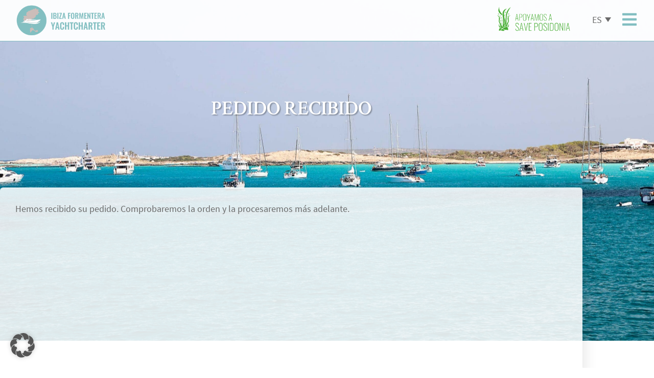

--- FILE ---
content_type: text/html; charset=UTF-8
request_url: https://www.ibiza-formentera-yachtcharter.com/es/pedido-recibido/
body_size: 26185
content:
<!DOCTYPE html>
<html lang="es-ES" prefix="og: https://ogp.me/ns#">
<head>
<meta charset="UTF-8">
<meta name="viewport" content="width=device-width, initial-scale=1.0, viewport-fit=cover" />			<style>img:is([sizes="auto" i], [sizes^="auto," i]) { contain-intrinsic-size: 3000px 1500px }</style>
<link rel="alternate" href="https://www.ibiza-formentera-yachtcharter.com/order-received/" hreflang="x-default" />
<link rel="alternate" hreflang="es" href="https://www.ibiza-formentera-yachtcharter.com/es/pedido-recibido/" />
<link rel="alternate" hreflang="en" href="https://www.ibiza-formentera-yachtcharter.com/en/order-received/" />
<link rel="alternate" hreflang="de" href="https://www.ibiza-formentera-yachtcharter.com/order-received/" />
<link rel="alternate" hreflang="x-default" href="https://www.ibiza-formentera-yachtcharter.com/order-received/" />
<!-- Etiqueta de Google (gtag.js) modo de consentimiento dataLayer añadido por Site Kit -->
<script type="text/javascript" id="google_gtagjs-js-consent-mode-data-layer">
/* <![CDATA[ */
window.dataLayer = window.dataLayer || [];function gtag(){dataLayer.push(arguments);}
gtag('consent', 'default', {"ad_personalization":"denied","ad_storage":"denied","ad_user_data":"denied","analytics_storage":"denied","functionality_storage":"denied","security_storage":"denied","personalization_storage":"denied","region":["AT","BE","BG","CH","CY","CZ","DE","DK","EE","ES","FI","FR","GB","GR","HR","HU","IE","IS","IT","LI","LT","LU","LV","MT","NL","NO","PL","PT","RO","SE","SI","SK"],"wait_for_update":500});
window._googlesitekitConsentCategoryMap = {"statistics":["analytics_storage"],"marketing":["ad_storage","ad_user_data","ad_personalization"],"functional":["functionality_storage","security_storage"],"preferences":["personalization_storage"]};
window._googlesitekitConsents = {"ad_personalization":"denied","ad_storage":"denied","ad_user_data":"denied","analytics_storage":"denied","functionality_storage":"denied","security_storage":"denied","personalization_storage":"denied","region":["AT","BE","BG","CH","CY","CZ","DE","DK","EE","ES","FI","FR","GB","GR","HR","HU","IE","IS","IT","LI","LT","LU","LV","MT","NL","NO","PL","PT","RO","SE","SI","SK"],"wait_for_update":500};
/* ]]> */
</script>
<!-- Fin de la etiqueta Google (gtag.js) modo de consentimiento dataLayer añadido por Site Kit -->
<!-- Optimización para motores de búsqueda de Rank Math -  https://rankmath.com/ -->
<title>Pedido recibido - Ibiza Formentera Yachtcharter (IFY)</title>
<meta name="description" content="Hemos recibido su pedido. Comprobaremos la orden y la procesaremos más adelante."/>
<meta name="robots" content="follow, index, max-snippet:-1, max-video-preview:-1, max-image-preview:large"/>
<link rel="canonical" href="https://www.ibiza-formentera-yachtcharter.com/es/pedido-recibido/" />
<meta property="og:locale" content="es_ES" />
<meta property="og:type" content="article" />
<meta property="og:title" content="Pedido recibido - Ibiza Formentera Yachtcharter (IFY)" />
<meta property="og:description" content="Hemos recibido su pedido. Comprobaremos la orden y la procesaremos más adelante." />
<meta property="og:url" content="https://www.ibiza-formentera-yachtcharter.com/es/pedido-recibido/" />
<meta property="og:site_name" content="Ibiza Formentera Yachtcharter (IFY)" />
<meta property="article:publisher" content="https://www.facebook.com/IbizaFormenteraYachtcharter" />
<meta property="og:updated_time" content="2021-01-11T15:17:35+01:00" />
<meta property="og:image" content="https://www.ibiza-formentera-yachtcharter.com/wp-content/uploads/2020/08/ify-logo-footer.png" />
<meta property="og:image:secure_url" content="https://www.ibiza-formentera-yachtcharter.com/wp-content/uploads/2020/08/ify-logo-footer.png" />
<meta property="og:image:width" content="600" />
<meta property="og:image:height" content="206" />
<meta property="og:image:alt" content="Pedido recibido" />
<meta property="og:image:type" content="image/png" />
<meta name="twitter:card" content="summary_large_image" />
<meta name="twitter:title" content="Pedido recibido - Ibiza Formentera Yachtcharter (IFY)" />
<meta name="twitter:description" content="Hemos recibido su pedido. Comprobaremos la orden y la procesaremos más adelante." />
<meta name="twitter:image" content="https://www.ibiza-formentera-yachtcharter.com/wp-content/uploads/2020/08/ify-logo-footer.png" />
<meta name="twitter:label1" content="Tiempo de lectura" />
<meta name="twitter:data1" content="Menos de un minuto" />
<script type="application/ld+json" class="rank-math-schema">{"@context":"https://schema.org","@graph":[{"@type":"BreadcrumbList","@id":"https://www.ibiza-formentera-yachtcharter.com/es/pedido-recibido/#breadcrumb","itemListElement":[{"@type":"ListItem","position":"1","item":{"@id":"https://www.ibiza-formentera-yachtcharter.com/es/alquilar-un-barco/","name":"Alquilar un barco"}},{"@type":"ListItem","position":"2","item":{"@id":"https://www.ibiza-formentera-yachtcharter.com/es/pedido-recibido/","name":"Pedido recibido"}}]}]}</script>
<!-- /Plugin Rank Math WordPress SEO -->
<link rel='dns-prefetch' href='//www.googletagmanager.com' />
<!-- <link rel='stylesheet' id='wp-block-library-css' href='https://www.ibiza-formentera-yachtcharter.com/wp-includes/css/dist/block-library/style.min.css' type='text/css' media='all' /> -->
<link rel="stylesheet" type="text/css" href="//www.ibiza-formentera-yachtcharter.com/wp-content/cache/wpfc-minified/8a5ydb45/7xj26.css" media="all"/>
<style id='wp-block-library-theme-inline-css' type='text/css'>
.wp-block-audio :where(figcaption){color:#555;font-size:13px;text-align:center}.is-dark-theme .wp-block-audio :where(figcaption){color:#ffffffa6}.wp-block-audio{margin:0 0 1em}.wp-block-code{border:1px solid #ccc;border-radius:4px;font-family:Menlo,Consolas,monaco,monospace;padding:.8em 1em}.wp-block-embed :where(figcaption){color:#555;font-size:13px;text-align:center}.is-dark-theme .wp-block-embed :where(figcaption){color:#ffffffa6}.wp-block-embed{margin:0 0 1em}.blocks-gallery-caption{color:#555;font-size:13px;text-align:center}.is-dark-theme .blocks-gallery-caption{color:#ffffffa6}:root :where(.wp-block-image figcaption){color:#555;font-size:13px;text-align:center}.is-dark-theme :root :where(.wp-block-image figcaption){color:#ffffffa6}.wp-block-image{margin:0 0 1em}.wp-block-pullquote{border-bottom:4px solid;border-top:4px solid;color:currentColor;margin-bottom:1.75em}.wp-block-pullquote cite,.wp-block-pullquote footer,.wp-block-pullquote__citation{color:currentColor;font-size:.8125em;font-style:normal;text-transform:uppercase}.wp-block-quote{border-left:.25em solid;margin:0 0 1.75em;padding-left:1em}.wp-block-quote cite,.wp-block-quote footer{color:currentColor;font-size:.8125em;font-style:normal;position:relative}.wp-block-quote:where(.has-text-align-right){border-left:none;border-right:.25em solid;padding-left:0;padding-right:1em}.wp-block-quote:where(.has-text-align-center){border:none;padding-left:0}.wp-block-quote.is-large,.wp-block-quote.is-style-large,.wp-block-quote:where(.is-style-plain){border:none}.wp-block-search .wp-block-search__label{font-weight:700}.wp-block-search__button{border:1px solid #ccc;padding:.375em .625em}:where(.wp-block-group.has-background){padding:1.25em 2.375em}.wp-block-separator.has-css-opacity{opacity:.4}.wp-block-separator{border:none;border-bottom:2px solid;margin-left:auto;margin-right:auto}.wp-block-separator.has-alpha-channel-opacity{opacity:1}.wp-block-separator:not(.is-style-wide):not(.is-style-dots){width:100px}.wp-block-separator.has-background:not(.is-style-dots){border-bottom:none;height:1px}.wp-block-separator.has-background:not(.is-style-wide):not(.is-style-dots){height:2px}.wp-block-table{margin:0 0 1em}.wp-block-table td,.wp-block-table th{word-break:normal}.wp-block-table :where(figcaption){color:#555;font-size:13px;text-align:center}.is-dark-theme .wp-block-table :where(figcaption){color:#ffffffa6}.wp-block-video :where(figcaption){color:#555;font-size:13px;text-align:center}.is-dark-theme .wp-block-video :where(figcaption){color:#ffffffa6}.wp-block-video{margin:0 0 1em}:root :where(.wp-block-template-part.has-background){margin-bottom:0;margin-top:0;padding:1.25em 2.375em}
</style>
<style id='classic-theme-styles-inline-css' type='text/css'>
/*! This file is auto-generated */
.wp-block-button__link{color:#fff;background-color:#32373c;border-radius:9999px;box-shadow:none;text-decoration:none;padding:calc(.667em + 2px) calc(1.333em + 2px);font-size:1.125em}.wp-block-file__button{background:#32373c;color:#fff;text-decoration:none}
</style>
<!-- <link rel='stylesheet' id='jet-engine-frontend-css' href='https://www.ibiza-formentera-yachtcharter.com/wp-content/plugins/jet-engine/assets/css/frontend.css' type='text/css' media='all' /> -->
<link rel="stylesheet" type="text/css" href="//www.ibiza-formentera-yachtcharter.com/wp-content/cache/wpfc-minified/1b3xzsxg/7xj13.css" media="all"/>
<style id='global-styles-inline-css' type='text/css'>
:root{--wp--preset--aspect-ratio--square: 1;--wp--preset--aspect-ratio--4-3: 4/3;--wp--preset--aspect-ratio--3-4: 3/4;--wp--preset--aspect-ratio--3-2: 3/2;--wp--preset--aspect-ratio--2-3: 2/3;--wp--preset--aspect-ratio--16-9: 16/9;--wp--preset--aspect-ratio--9-16: 9/16;--wp--preset--color--black: #000000;--wp--preset--color--cyan-bluish-gray: #abb8c3;--wp--preset--color--white: #ffffff;--wp--preset--color--pale-pink: #f78da7;--wp--preset--color--vivid-red: #cf2e2e;--wp--preset--color--luminous-vivid-orange: #ff6900;--wp--preset--color--luminous-vivid-amber: #fcb900;--wp--preset--color--light-green-cyan: #7bdcb5;--wp--preset--color--vivid-green-cyan: #00d084;--wp--preset--color--pale-cyan-blue: #8ed1fc;--wp--preset--color--vivid-cyan-blue: #0693e3;--wp--preset--color--vivid-purple: #9b51e0;--wp--preset--gradient--vivid-cyan-blue-to-vivid-purple: linear-gradient(135deg,rgba(6,147,227,1) 0%,rgb(155,81,224) 100%);--wp--preset--gradient--light-green-cyan-to-vivid-green-cyan: linear-gradient(135deg,rgb(122,220,180) 0%,rgb(0,208,130) 100%);--wp--preset--gradient--luminous-vivid-amber-to-luminous-vivid-orange: linear-gradient(135deg,rgba(252,185,0,1) 0%,rgba(255,105,0,1) 100%);--wp--preset--gradient--luminous-vivid-orange-to-vivid-red: linear-gradient(135deg,rgba(255,105,0,1) 0%,rgb(207,46,46) 100%);--wp--preset--gradient--very-light-gray-to-cyan-bluish-gray: linear-gradient(135deg,rgb(238,238,238) 0%,rgb(169,184,195) 100%);--wp--preset--gradient--cool-to-warm-spectrum: linear-gradient(135deg,rgb(74,234,220) 0%,rgb(151,120,209) 20%,rgb(207,42,186) 40%,rgb(238,44,130) 60%,rgb(251,105,98) 80%,rgb(254,248,76) 100%);--wp--preset--gradient--blush-light-purple: linear-gradient(135deg,rgb(255,206,236) 0%,rgb(152,150,240) 100%);--wp--preset--gradient--blush-bordeaux: linear-gradient(135deg,rgb(254,205,165) 0%,rgb(254,45,45) 50%,rgb(107,0,62) 100%);--wp--preset--gradient--luminous-dusk: linear-gradient(135deg,rgb(255,203,112) 0%,rgb(199,81,192) 50%,rgb(65,88,208) 100%);--wp--preset--gradient--pale-ocean: linear-gradient(135deg,rgb(255,245,203) 0%,rgb(182,227,212) 50%,rgb(51,167,181) 100%);--wp--preset--gradient--electric-grass: linear-gradient(135deg,rgb(202,248,128) 0%,rgb(113,206,126) 100%);--wp--preset--gradient--midnight: linear-gradient(135deg,rgb(2,3,129) 0%,rgb(40,116,252) 100%);--wp--preset--font-size--small: 13px;--wp--preset--font-size--medium: 20px;--wp--preset--font-size--large: 36px;--wp--preset--font-size--x-large: 42px;--wp--preset--spacing--20: 0.44rem;--wp--preset--spacing--30: 0.67rem;--wp--preset--spacing--40: 1rem;--wp--preset--spacing--50: 1.5rem;--wp--preset--spacing--60: 2.25rem;--wp--preset--spacing--70: 3.38rem;--wp--preset--spacing--80: 5.06rem;--wp--preset--shadow--natural: 6px 6px 9px rgba(0, 0, 0, 0.2);--wp--preset--shadow--deep: 12px 12px 50px rgba(0, 0, 0, 0.4);--wp--preset--shadow--sharp: 6px 6px 0px rgba(0, 0, 0, 0.2);--wp--preset--shadow--outlined: 6px 6px 0px -3px rgba(255, 255, 255, 1), 6px 6px rgba(0, 0, 0, 1);--wp--preset--shadow--crisp: 6px 6px 0px rgba(0, 0, 0, 1);}:where(.is-layout-flex){gap: 0.5em;}:where(.is-layout-grid){gap: 0.5em;}body .is-layout-flex{display: flex;}.is-layout-flex{flex-wrap: wrap;align-items: center;}.is-layout-flex > :is(*, div){margin: 0;}body .is-layout-grid{display: grid;}.is-layout-grid > :is(*, div){margin: 0;}:where(.wp-block-columns.is-layout-flex){gap: 2em;}:where(.wp-block-columns.is-layout-grid){gap: 2em;}:where(.wp-block-post-template.is-layout-flex){gap: 1.25em;}:where(.wp-block-post-template.is-layout-grid){gap: 1.25em;}.has-black-color{color: var(--wp--preset--color--black) !important;}.has-cyan-bluish-gray-color{color: var(--wp--preset--color--cyan-bluish-gray) !important;}.has-white-color{color: var(--wp--preset--color--white) !important;}.has-pale-pink-color{color: var(--wp--preset--color--pale-pink) !important;}.has-vivid-red-color{color: var(--wp--preset--color--vivid-red) !important;}.has-luminous-vivid-orange-color{color: var(--wp--preset--color--luminous-vivid-orange) !important;}.has-luminous-vivid-amber-color{color: var(--wp--preset--color--luminous-vivid-amber) !important;}.has-light-green-cyan-color{color: var(--wp--preset--color--light-green-cyan) !important;}.has-vivid-green-cyan-color{color: var(--wp--preset--color--vivid-green-cyan) !important;}.has-pale-cyan-blue-color{color: var(--wp--preset--color--pale-cyan-blue) !important;}.has-vivid-cyan-blue-color{color: var(--wp--preset--color--vivid-cyan-blue) !important;}.has-vivid-purple-color{color: var(--wp--preset--color--vivid-purple) !important;}.has-black-background-color{background-color: var(--wp--preset--color--black) !important;}.has-cyan-bluish-gray-background-color{background-color: var(--wp--preset--color--cyan-bluish-gray) !important;}.has-white-background-color{background-color: var(--wp--preset--color--white) !important;}.has-pale-pink-background-color{background-color: var(--wp--preset--color--pale-pink) !important;}.has-vivid-red-background-color{background-color: var(--wp--preset--color--vivid-red) !important;}.has-luminous-vivid-orange-background-color{background-color: var(--wp--preset--color--luminous-vivid-orange) !important;}.has-luminous-vivid-amber-background-color{background-color: var(--wp--preset--color--luminous-vivid-amber) !important;}.has-light-green-cyan-background-color{background-color: var(--wp--preset--color--light-green-cyan) !important;}.has-vivid-green-cyan-background-color{background-color: var(--wp--preset--color--vivid-green-cyan) !important;}.has-pale-cyan-blue-background-color{background-color: var(--wp--preset--color--pale-cyan-blue) !important;}.has-vivid-cyan-blue-background-color{background-color: var(--wp--preset--color--vivid-cyan-blue) !important;}.has-vivid-purple-background-color{background-color: var(--wp--preset--color--vivid-purple) !important;}.has-black-border-color{border-color: var(--wp--preset--color--black) !important;}.has-cyan-bluish-gray-border-color{border-color: var(--wp--preset--color--cyan-bluish-gray) !important;}.has-white-border-color{border-color: var(--wp--preset--color--white) !important;}.has-pale-pink-border-color{border-color: var(--wp--preset--color--pale-pink) !important;}.has-vivid-red-border-color{border-color: var(--wp--preset--color--vivid-red) !important;}.has-luminous-vivid-orange-border-color{border-color: var(--wp--preset--color--luminous-vivid-orange) !important;}.has-luminous-vivid-amber-border-color{border-color: var(--wp--preset--color--luminous-vivid-amber) !important;}.has-light-green-cyan-border-color{border-color: var(--wp--preset--color--light-green-cyan) !important;}.has-vivid-green-cyan-border-color{border-color: var(--wp--preset--color--vivid-green-cyan) !important;}.has-pale-cyan-blue-border-color{border-color: var(--wp--preset--color--pale-cyan-blue) !important;}.has-vivid-cyan-blue-border-color{border-color: var(--wp--preset--color--vivid-cyan-blue) !important;}.has-vivid-purple-border-color{border-color: var(--wp--preset--color--vivid-purple) !important;}.has-vivid-cyan-blue-to-vivid-purple-gradient-background{background: var(--wp--preset--gradient--vivid-cyan-blue-to-vivid-purple) !important;}.has-light-green-cyan-to-vivid-green-cyan-gradient-background{background: var(--wp--preset--gradient--light-green-cyan-to-vivid-green-cyan) !important;}.has-luminous-vivid-amber-to-luminous-vivid-orange-gradient-background{background: var(--wp--preset--gradient--luminous-vivid-amber-to-luminous-vivid-orange) !important;}.has-luminous-vivid-orange-to-vivid-red-gradient-background{background: var(--wp--preset--gradient--luminous-vivid-orange-to-vivid-red) !important;}.has-very-light-gray-to-cyan-bluish-gray-gradient-background{background: var(--wp--preset--gradient--very-light-gray-to-cyan-bluish-gray) !important;}.has-cool-to-warm-spectrum-gradient-background{background: var(--wp--preset--gradient--cool-to-warm-spectrum) !important;}.has-blush-light-purple-gradient-background{background: var(--wp--preset--gradient--blush-light-purple) !important;}.has-blush-bordeaux-gradient-background{background: var(--wp--preset--gradient--blush-bordeaux) !important;}.has-luminous-dusk-gradient-background{background: var(--wp--preset--gradient--luminous-dusk) !important;}.has-pale-ocean-gradient-background{background: var(--wp--preset--gradient--pale-ocean) !important;}.has-electric-grass-gradient-background{background: var(--wp--preset--gradient--electric-grass) !important;}.has-midnight-gradient-background{background: var(--wp--preset--gradient--midnight) !important;}.has-small-font-size{font-size: var(--wp--preset--font-size--small) !important;}.has-medium-font-size{font-size: var(--wp--preset--font-size--medium) !important;}.has-large-font-size{font-size: var(--wp--preset--font-size--large) !important;}.has-x-large-font-size{font-size: var(--wp--preset--font-size--x-large) !important;}
:where(.wp-block-post-template.is-layout-flex){gap: 1.25em;}:where(.wp-block-post-template.is-layout-grid){gap: 1.25em;}
:where(.wp-block-columns.is-layout-flex){gap: 2em;}:where(.wp-block-columns.is-layout-grid){gap: 2em;}
:root :where(.wp-block-pullquote){font-size: 1.5em;line-height: 1.6;}
</style>
<!-- <link rel='stylesheet' id='woocommerce-layout-css' href='https://www.ibiza-formentera-yachtcharter.com/wp-content/plugins/woocommerce/assets/css/woocommerce-layout.css' type='text/css' media='all' /> -->
<link rel="stylesheet" type="text/css" href="//www.ibiza-formentera-yachtcharter.com/wp-content/cache/wpfc-minified/g215isu8/7xj13.css" media="all"/>
<!-- <link rel='stylesheet' id='woocommerce-smallscreen-css' href='https://www.ibiza-formentera-yachtcharter.com/wp-content/plugins/woocommerce/assets/css/woocommerce-smallscreen.css' type='text/css' media='only screen and (max-width: 768px)' /> -->
<link rel="stylesheet" type="text/css" href="//www.ibiza-formentera-yachtcharter.com/wp-content/cache/wpfc-minified/m95os6tz/7xj13.css" media="only screen and (max-width: 768px)"/>
<!-- <link rel='stylesheet' id='woocommerce-general-css' href='https://www.ibiza-formentera-yachtcharter.com/wp-content/plugins/woocommerce/assets/css/woocommerce.css' type='text/css' media='all' /> -->
<link rel="stylesheet" type="text/css" href="//www.ibiza-formentera-yachtcharter.com/wp-content/cache/wpfc-minified/9929m5cx/7xj13.css" media="all"/>
<style id='woocommerce-inline-inline-css' type='text/css'>
.woocommerce form .form-row .required { visibility: visible; }
</style>
<!-- <link rel='stylesheet' id='wpml-legacy-dropdown-0-css' href='https://www.ibiza-formentera-yachtcharter.com/wp-content/plugins/sitepress-multilingual-cms/templates/language-switchers/legacy-dropdown/style.min.css' type='text/css' media='all' /> -->
<!-- <link rel='stylesheet' id='theme-coder-parent-stylesheet-css' href='https://www.ibiza-formentera-yachtcharter.com/wp-content/themes/yith-booking/style.css' type='text/css' media='all' /> -->
<!-- <link rel='stylesheet' id='genericons-css' href='https://www.ibiza-formentera-yachtcharter.com/wp-content/themes/yith-booking/genericons/genericons.css' type='text/css' media='all' /> -->
<!-- <link rel='stylesheet' id='yith-booking-style-css' href='https://www.ibiza-formentera-yachtcharter.com/wp-content/themes/ify/style.css' type='text/css' media='all' /> -->
<link rel="stylesheet" type="text/css" href="//www.ibiza-formentera-yachtcharter.com/wp-content/cache/wpfc-minified/bxsrxm0/7xj13.css" media="all"/>
<style id='yith-booking-custom-style-inline-css' type='text/css'>
.site-header{
background: #ffffff;
}
.site-footer{
background: #f7f7f7;
color: #555555;
}
</style>
<!-- <link rel='stylesheet' id='yith-booking-woocommerce-style-css' href='https://www.ibiza-formentera-yachtcharter.com/wp-content/themes/yith-booking/woocommerce.css' type='text/css' media='all' /> -->
<link rel="stylesheet" type="text/css" href="//www.ibiza-formentera-yachtcharter.com/wp-content/cache/wpfc-minified/kmd0eylg/7xj12.css" media="all"/>
<style id='yith-booking-woocommerce-style-inline-css' type='text/css'>
@font-face {
font-family: "star";
src: url("https://www.ibiza-formentera-yachtcharter.com/wp-content/plugins/woocommerce/assets/fonts/star.eot");
src: url("https://www.ibiza-formentera-yachtcharter.com/wp-content/plugins/woocommerce/assets/fonts/star.eot?#iefix") format("embedded-opentype"),
url("https://www.ibiza-formentera-yachtcharter.com/wp-content/plugins/woocommerce/assets/fonts/star.woff") format("woff"),
url("https://www.ibiza-formentera-yachtcharter.com/wp-content/plugins/woocommerce/assets/fonts/star.ttf") format("truetype"),
url("https://www.ibiza-formentera-yachtcharter.com/wp-content/plugins/woocommerce/assets/fonts/star.svg#star") format("svg");
font-weight: normal;
font-style: normal;
}
</style>
<!-- <link rel='stylesheet' id='elementor-frontend-css' href='https://www.ibiza-formentera-yachtcharter.com/wp-content/uploads/elementor/css/custom-frontend.min.css' type='text/css' media='all' /> -->
<link rel="stylesheet" type="text/css" href="//www.ibiza-formentera-yachtcharter.com/wp-content/cache/wpfc-minified/10n3pozd/7xj12.css" media="all"/>
<style id='elementor-frontend-inline-css' type='text/css'>
.elementor-231 .elementor-element.elementor-element-44f5561a:not(.elementor-motion-effects-element-type-background), .elementor-231 .elementor-element.elementor-element-44f5561a > .elementor-motion-effects-container > .elementor-motion-effects-layer{background-image:url("https://www.ibiza-formentera-yachtcharter.com/wp-content/uploads/2020/08/ankern-bei-ses-illettes-scaled.jpg");}
</style>
<!-- <link rel='stylesheet' id='widget-image-css' href='https://www.ibiza-formentera-yachtcharter.com/wp-content/plugins/elementor/assets/css/widget-image.min.css' type='text/css' media='all' /> -->
<!-- <link rel='stylesheet' id='e-sticky-css' href='https://www.ibiza-formentera-yachtcharter.com/wp-content/plugins/elementor-pro/assets/css/modules/sticky.min.css' type='text/css' media='all' /> -->
<!-- <link rel='stylesheet' id='widget-heading-css' href='https://www.ibiza-formentera-yachtcharter.com/wp-content/plugins/elementor/assets/css/widget-heading.min.css' type='text/css' media='all' /> -->
<!-- <link rel='stylesheet' id='widget-icon-list-css' href='https://www.ibiza-formentera-yachtcharter.com/wp-content/uploads/elementor/css/custom-widget-icon-list.min.css' type='text/css' media='all' /> -->
<!-- <link rel='stylesheet' id='widget-social-icons-css' href='https://www.ibiza-formentera-yachtcharter.com/wp-content/plugins/elementor/assets/css/widget-social-icons.min.css' type='text/css' media='all' /> -->
<!-- <link rel='stylesheet' id='e-apple-webkit-css' href='https://www.ibiza-formentera-yachtcharter.com/wp-content/uploads/elementor/css/custom-apple-webkit.min.css' type='text/css' media='all' /> -->
<!-- <link rel='stylesheet' id='widget-menu-anchor-css' href='https://www.ibiza-formentera-yachtcharter.com/wp-content/plugins/elementor/assets/css/widget-menu-anchor.min.css' type='text/css' media='all' /> -->
<!-- <link rel='stylesheet' id='widget-spacer-css' href='https://www.ibiza-formentera-yachtcharter.com/wp-content/plugins/elementor/assets/css/widget-spacer.min.css' type='text/css' media='all' /> -->
<link rel="stylesheet" type="text/css" href="//www.ibiza-formentera-yachtcharter.com/wp-content/cache/wpfc-minified/kncvn62e/7xj1o.css" media="all"/>
<link rel='stylesheet' id='elementor-post-66-css' href='https://www.ibiza-formentera-yachtcharter.com/wp-content/uploads/elementor/css/post-66.css' type='text/css' media='all' />
<link rel='stylesheet' id='elementor-post-12216-css' href='https://www.ibiza-formentera-yachtcharter.com/wp-content/uploads/elementor/css/post-12216.css' type='text/css' media='all' />
<link rel='stylesheet' id='elementor-post-1761-css' href='https://www.ibiza-formentera-yachtcharter.com/wp-content/uploads/elementor/css/post-1761.css' type='text/css' media='all' />
<link rel='stylesheet' id='elementor-post-231-css' href='https://www.ibiza-formentera-yachtcharter.com/wp-content/uploads/elementor/css/post-231.css' type='text/css' media='all' />
<!-- <link rel='stylesheet' id='e-woocommerce-notices-css' href='https://www.ibiza-formentera-yachtcharter.com/wp-content/plugins/elementor-pro/assets/css/woocommerce-notices.min.css' type='text/css' media='all' /> -->
<!-- <link rel='stylesheet' id='newsletter-css' href='https://www.ibiza-formentera-yachtcharter.com/wp-content/plugins/newsletter/style.css' type='text/css' media='all' /> -->
<!-- <link rel='stylesheet' id='yith-wcmv-font-icons-css' href='https://www.ibiza-formentera-yachtcharter.com/wp-content/plugins/yith-woocommerce-multi-vendor-premium/assets/third-party/fontello/css/fontello-embedded.min.css' type='text/css' media='all' /> -->
<!-- <link rel='stylesheet' id='yith-wc-product-vendors-css' href='https://www.ibiza-formentera-yachtcharter.com/wp-content/plugins/yith-woocommerce-multi-vendor-premium/assets/css/product-vendors.min.css' type='text/css' media='all' /> -->
<link rel="stylesheet" type="text/css" href="//www.ibiza-formentera-yachtcharter.com/wp-content/cache/wpfc-minified/jn0eedh2/7xj12.css" media="all"/>
<style id='yith-wc-product-vendors-inline-css' type='text/css'>
:root {--ywcmv-name-color:rgb(130,190,193);--ywcmv-name-color-hover:#ea9629;--ywcmv-header-text-color:#ffffff;--ywcmv-header-background-color:rgba( 0, 0, 0, 0.5 );}
</style>
<!-- <link rel='stylesheet' id='borlabs-cookie-custom-css' href='https://www.ibiza-formentera-yachtcharter.com/wp-content/cache/borlabs-cookie/1/borlabs-cookie-1-es.css' type='text/css' media='all' /> -->
<!-- <link rel='stylesheet' id='yith-wcbk-css' href='https://www.ibiza-formentera-yachtcharter.com/wp-content/plugins/yith-woocommerce-booking-premium/assets/css/global.css' type='text/css' media='all' /> -->
<link rel="stylesheet" type="text/css" href="//www.ibiza-formentera-yachtcharter.com/wp-content/cache/wpfc-minified/6mbygbmv/7xk2a.css" media="all"/>
<style id='yith-wcbk-inline-css' type='text/css'>
:root{--yith-wcbk-primary:#00a7b7;--yith-wcbk-primary-light:#00cbe0;--yith-wcbk-primary-contrast:#ffffff;--yith-wcbk-border-color:#d1d1d1;--yith-wcbk-border-color-focus:#a7d9ec;--yith-wcbk-shadow-color-focus:rgba(167, 217, 236, .35);--yith-wcbk-underlined-bg:#e8eff1;--yith-wcbk-underlined-text:#4e8ba2;--yith-wcbk-fields-font-size:15px;}
</style>
<!-- <link rel='stylesheet' id='yith-wcbk-people-selector-css' href='https://www.ibiza-formentera-yachtcharter.com/wp-content/plugins/yith-woocommerce-booking-premium/assets/css/people-selector.css' type='text/css' media='all' /> -->
<!-- <link rel='stylesheet' id='yith-wcbk-date-range-picker-css' href='https://www.ibiza-formentera-yachtcharter.com/wp-content/plugins/yith-woocommerce-booking-premium/assets/css/date-range-picker.css' type='text/css' media='all' /> -->
<!-- <link rel='stylesheet' id='yith-wcbk-datepicker-css' href='https://www.ibiza-formentera-yachtcharter.com/wp-content/plugins/yith-woocommerce-booking-premium/assets/css/datepicker.css' type='text/css' media='all' /> -->
<!-- <link rel='stylesheet' id='yith-wcbk-fields-css' href='https://www.ibiza-formentera-yachtcharter.com/wp-content/plugins/yith-woocommerce-booking-premium/assets/css/fields.css' type='text/css' media='all' /> -->
<!-- <link rel='stylesheet' id='yith-plugin-fw-icon-font-css' href='https://www.ibiza-formentera-yachtcharter.com/wp-content/plugins/yith-stripe-connect-for-woocommerce-premium/plugin-fw/assets/css/yith-icon.css' type='text/css' media='all' /> -->
<!-- <link rel='stylesheet' id='yith-wcbk-booking-form-css' href='https://www.ibiza-formentera-yachtcharter.com/wp-content/plugins/yith-woocommerce-booking-premium/assets/css/booking-form.css' type='text/css' media='all' /> -->
<!-- <link rel='stylesheet' id='jquery-ui-style-css' href='https://www.ibiza-formentera-yachtcharter.com/wp-content/plugins/yith-woocommerce-booking-premium/assets/css/jquery-ui/jquery-ui.min.css' type='text/css' media='all' /> -->
<!-- <link rel='stylesheet' id='yith-wcbk-frontend-style-css' href='https://www.ibiza-formentera-yachtcharter.com/wp-content/plugins/yith-woocommerce-booking-premium/assets/css/frontend/frontend.css' type='text/css' media='all' /> -->
<!-- <link rel='stylesheet' id='yith-wcbk-popup-css' href='https://www.ibiza-formentera-yachtcharter.com/wp-content/plugins/yith-woocommerce-booking-premium/assets/css/frontend/popup.css' type='text/css' media='all' /> -->
<!-- <link rel='stylesheet' id='select2-css' href='https://www.ibiza-formentera-yachtcharter.com/wp-content/plugins/woocommerce/assets/css/select2.css' type='text/css' media='all' /> -->
<!-- <link rel='stylesheet' id='yith-wcbk-search-form-css' href='https://www.ibiza-formentera-yachtcharter.com/wp-content/plugins/yith-woocommerce-booking-premium/modules/search-forms/assets/css/search-form.css' type='text/css' media='all' /> -->
<link rel="stylesheet" type="text/css" href="//www.ibiza-formentera-yachtcharter.com/wp-content/cache/wpfc-minified/etjs8sqa/7xj12.css" media="all"/>
<script src='//www.ibiza-formentera-yachtcharter.com/wp-content/cache/wpfc-minified/fe0k8u7o/7xj13.js' type="text/javascript"></script>
<!-- <script type="text/javascript" src="https://www.ibiza-formentera-yachtcharter.com/wp-includes/js/jquery/jquery.min.js" id="jquery-core-js"></script> -->
<!-- <script type="text/javascript" src="https://www.ibiza-formentera-yachtcharter.com/wp-includes/js/jquery/jquery-migrate.min.js" id="jquery-migrate-js"></script> -->
<script type="text/javascript" id="wpml-cookie-js-extra">
/* <![CDATA[ */
var wpml_cookies = {"wp-wpml_current_language":{"value":"es","expires":1,"path":"\/"}};
var wpml_cookies = {"wp-wpml_current_language":{"value":"es","expires":1,"path":"\/"}};
/* ]]> */
</script>
<script src='//www.ibiza-formentera-yachtcharter.com/wp-content/cache/wpfc-minified/zgvh1sz/7xj13.js' type="text/javascript"></script>
<!-- <script type="text/javascript" src="https://www.ibiza-formentera-yachtcharter.com/wp-content/plugins/sitepress-multilingual-cms/res/js/cookies/language-cookie.js" id="wpml-cookie-js" defer="defer" data-wp-strategy="defer"></script> -->
<!-- <script type="text/javascript" src="https://www.ibiza-formentera-yachtcharter.com/wp-content/plugins/woocommerce/assets/js/jquery-blockui/jquery.blockUI.min.js" id="wc-jquery-blockui-js" data-wp-strategy="defer"></script> -->
<!-- <script type="text/javascript" src="https://www.ibiza-formentera-yachtcharter.com/wp-content/plugins/woocommerce/assets/js/js-cookie/js.cookie.min.js" id="wc-js-cookie-js" data-wp-strategy="defer"></script> -->
<!-- <script type="text/javascript" src="https://www.ibiza-formentera-yachtcharter.com/wp-content/plugins/sitepress-multilingual-cms/templates/language-switchers/legacy-dropdown/script.min.js" id="wpml-legacy-dropdown-0-js"></script> -->
<script data-no-optimize="1" data-no-minify="1" data-cfasync="false" type="text/javascript" src="https://www.ibiza-formentera-yachtcharter.com/wp-content/cache/borlabs-cookie/1/borlabs-cookie-config-es.json.js" id="borlabs-cookie-config-js"></script>
<script src='//www.ibiza-formentera-yachtcharter.com/wp-content/cache/wpfc-minified/2f4typi/7xj13.js' type="text/javascript"></script>
<!-- <script type="text/javascript" src="https://www.ibiza-formentera-yachtcharter.com/wp-content/plugins/woocommerce/assets/js/dompurify/purify.min.js" id="wc-dompurify-js" data-wp-strategy="defer"></script> -->
<script data-borlabs-cookie-script-blocker-handle="google_gtagjs" data-borlabs-cookie-script-blocker-id="site-kit-analytics" type="text/template" data-borlabs-cookie-script-blocker-src="https://www.googletagmanager.com/gtag/js?id=G-0PXQF30ZJB" id="google_gtagjs-js"></script><script data-borlabs-cookie-script-blocker-handle="google_gtagjs" data-borlabs-cookie-script-blocker-id="site-kit-analytics" type="text/template" id="google_gtagjs-js-after">
/* <![CDATA[ */
window.dataLayer = window.dataLayer || [];function gtag(){dataLayer.push(arguments);}
gtag("set","linker",{"domains":["www.ibiza-formentera-yachtcharter.com"]});
gtag("js", new Date());
gtag("set", "developer_id.dZTNiMT", true);
gtag("config", "G-0PXQF30ZJB");
window._googlesitekit = window._googlesitekit || {}; window._googlesitekit.throttledEvents = []; window._googlesitekit.gtagEvent = (name, data) => { var key = JSON.stringify( { name, data } ); if ( !! window._googlesitekit.throttledEvents[ key ] ) { return; } window._googlesitekit.throttledEvents[ key ] = true; setTimeout( () => { delete window._googlesitekit.throttledEvents[ key ]; }, 5 ); gtag( "event", name, { ...data, event_source: "site-kit" } ); }; 
/* ]]> */
</script><link rel="https://api.w.org/" href="https://www.ibiza-formentera-yachtcharter.com/es/wp-json/" /><link rel="alternate" title="JSON" type="application/json" href="https://www.ibiza-formentera-yachtcharter.com/es/wp-json/wp/v2/pages/2424" /><link rel="alternate" title="oEmbed (JSON)" type="application/json+oembed" href="https://www.ibiza-formentera-yachtcharter.com/es/wp-json/oembed/1.0/embed?url=https%3A%2F%2Fwww.ibiza-formentera-yachtcharter.com%2Fes%2Fpedido-recibido%2F" />
<link rel="alternate" title="oEmbed (XML)" type="text/xml+oembed" href="https://www.ibiza-formentera-yachtcharter.com/es/wp-json/oembed/1.0/embed?url=https%3A%2F%2Fwww.ibiza-formentera-yachtcharter.com%2Fes%2Fpedido-recibido%2F&#038;format=xml" />
<meta name="generator" content="WPML ver:4.8.6 stt:1,3,2;" />
<meta name="generator" content="Site Kit by Google 1.168.0" /><!-- Starting: Conversion Tracking for WooCommerce (https://wordpress.org/plugins/woocommerce-conversion-tracking/) -->
<script>
!function(f,b,e,v,n,t,s){if(f.fbq)return;n=f.fbq=function(){n.callMethod?
n.callMethod.apply(n,arguments):n.queue.push(arguments)};if(!f._fbq)f._fbq=n;
n.push=n;n.loaded=!0;n.version='2.0';n.queue=[];t=b.createElement(e);t.async=!0;
t.src=v;s=b.getElementsByTagName(e)[0];s.parentNode.insertBefore(t,s)}(window,
document,'script','https://connect.facebook.net/en_US/fbevents.js');
fbq('init', '2165547703579902', {});fbq('track', 'PageView', {});        </script>
<script>
(function (window, document) {
if (window.wcfbq) return;
window.wcfbq = (function () {
if (arguments.length > 0) {
var pixelId, trackType, contentObj;
if (typeof arguments[0] == 'string') pixelId = arguments[0];
if (typeof arguments[1] == 'string') trackType = arguments[1];
if (typeof arguments[2] == 'object') contentObj = arguments[2];
var params = [];
if (typeof pixelId === 'string' && pixelId.replace(/\s+/gi, '') != '' &&
typeof trackType === 'string' && trackType.replace(/\s+/gi, '')) {
params.push('id=' + encodeURIComponent(pixelId));
switch (trackType) {
case 'PageView':
case 'ViewContent':
case 'Search':
case 'AddToCart':
case 'InitiateCheckout':
case 'AddPaymentInfo':
case 'Lead':
case 'CompleteRegistration':
case 'Purchase':
case 'AddToWishlist':
params.push('ev=' + encodeURIComponent(trackType));
break;
default:
return;
}
params.push('dl=' + encodeURIComponent(document.location.href));
if (document.referrer) params.push('rl=' + encodeURIComponent(document.referrer));
params.push('if=false');
params.push('ts=' + new Date().getTime());
if (typeof contentObj == 'object') {
for (var u in contentObj) {
if (typeof contentObj[u] == 'object' && contentObj[u] instanceof Array) {
if (contentObj[u].length > 0) {
for (var y = 0; y < contentObj[u].length; y++) { contentObj[u][y] = (contentObj[u][y] + '').replace(/^\s+|\s+$/gi, '').replace(/\s+/gi, ' ').replace(/,/gi, '§'); }
params.push('cd[' + u + ']=' + encodeURIComponent(contentObj[u].join(',').replace(/^/gi, '[\'').replace(/$/gi, '\']').replace(/,/gi, '\',\'').replace(/§/gi, '\,')));
}
}
else if (typeof contentObj[u] == 'string')
params.push('cd[' + u + ']=' + encodeURIComponent(contentObj[u]));
}
}
params.push('v=' + encodeURIComponent('2.7.19'));
var imgId = new Date().getTime();
var img = document.createElement('img');
img.id = 'fb_' + imgId, img.src = 'https://www.facebook.com/tr/?' + params.join('&'), img.width = 1, img.height = 1, img.style = 'display:none;';
document.body.appendChild(img);
window.setTimeout(function () { var t = document.getElementById('fb_' + imgId); t.parentElement.removeChild(t); }, 1000);
}
}
});
})(window, document);
</script>
<script type="text/javascript">
jQuery(function($) {
$(document).on('added_to_cart', function (event, fragments, dhash, button) {
var currencySymbol = $($(button.get()[0]).closest('.product')
.find('.woocommerce-Price-currencySymbol').get()[0]).text();
var price = $(button.get()[0]).closest('.product').find('.amount').text();
var originalPrice = price.split(currencySymbol).slice(-1).pop();
wcfbq('2165547703579902', 'AddToCart', {
content_ids: [ $(button).data('product_id') ],
content_type: 'product',
value: originalPrice,
currency: 'EUR'
});
});
});
</script>
<script async src="https://www.googletagmanager.com/gtag/js?id=UA-188078800-1"></script>
<script>
window.dataLayer = window.dataLayer || [];
function gtag(){dataLayer.push(arguments)};
gtag('js', new Date());
gtag('config', 'UA-188078800-1');
</script>
<!-- End: Conversion Tracking for WooCommerce Codes -->
<link rel="preload" as="font" type="font/woff2" href="https://www.ibiza-formentera-yachtcharter.com/wp-content/plugins/elementor/assets/lib/font-awesome/fonts/fontawesome-webfont.woff2?v=4.7.0" crossorigin> 
<noscript><style>.woocommerce-product-gallery{ opacity: 1 !important; }</style></noscript>
<meta name="generator" content="Elementor 3.34.0; features: e_font_icon_svg, additional_custom_breakpoints; settings: css_print_method-external, google_font-enabled, font_display-swap">
<!-- Global site tag (gtag.js) - Google Ads: 417476466 -->
<script async src="https://www.googletagmanager.com/gtag/js?id=AW-417476466"></script>
<script>
window.dataLayer = window.dataLayer || [];
function gtag(){dataLayer.push(arguments);}
gtag('js', new Date());
gtag('config', 'AW-417476466');
</script>
<script data-no-optimize="1" data-no-minify="1" data-cfasync="false" data-borlabs-cookie-script-blocker-ignore>
if ('{{ iab-tcf-enabled }}' === '1' && ('0' === '1' || '1' === '1')) {
window['gtag_enable_tcf_support'] = true;
}
window.dataLayer = window.dataLayer || [];
if (typeof gtag !== 'function') {
function gtag() {
dataLayer.push(arguments);
}
}
gtag('set', 'developer_id.dYjRjMm', true);
if ('0' === '1' || '1' === '1') {
if (window.BorlabsCookieGoogleConsentModeDefaultSet !== true) {
let getCookieValue = function (name) {
return document.cookie.match('(^|;)\\s*' + name + '\\s*=\\s*([^;]+)')?.pop() || '';
};
let cookieValue = getCookieValue('borlabs-cookie-gcs');
let consentsFromCookie = {};
if (cookieValue !== '') {
consentsFromCookie = JSON.parse(decodeURIComponent(cookieValue));
}
let defaultValues = {
'ad_storage': 'denied',
'ad_user_data': 'denied',
'ad_personalization': 'denied',
'analytics_storage': 'denied',
'functionality_storage': 'denied',
'personalization_storage': 'denied',
'security_storage': 'denied',
'wait_for_update': 500,
};
gtag('consent', 'default', { ...defaultValues, ...consentsFromCookie });
}
window.BorlabsCookieGoogleConsentModeDefaultSet = true;
let borlabsCookieConsentChangeHandler = function () {
window.dataLayer = window.dataLayer || [];
if (typeof gtag !== 'function') { function gtag(){dataLayer.push(arguments);} }
let getCookieValue = function (name) {
return document.cookie.match('(^|;)\\s*' + name + '\\s*=\\s*([^;]+)')?.pop() || '';
};
let cookieValue = getCookieValue('borlabs-cookie-gcs');
let consentsFromCookie = {};
if (cookieValue !== '') {
consentsFromCookie = JSON.parse(decodeURIComponent(cookieValue));
}
consentsFromCookie.analytics_storage = BorlabsCookie.Consents.hasConsent('google-analytics-site-kit') ? 'granted' : 'denied';
BorlabsCookie.CookieLibrary.setCookie(
'borlabs-cookie-gcs',
JSON.stringify(consentsFromCookie),
BorlabsCookie.Settings.automaticCookieDomainAndPath.value ? '' : BorlabsCookie.Settings.cookieDomain.value,
BorlabsCookie.Settings.cookiePath.value,
BorlabsCookie.Cookie.getPluginCookie().expires,
BorlabsCookie.Settings.cookieSecure.value,
BorlabsCookie.Settings.cookieSameSite.value
);
}
document.addEventListener('borlabs-cookie-consent-saved', borlabsCookieConsentChangeHandler);
document.addEventListener('borlabs-cookie-handle-unblock', borlabsCookieConsentChangeHandler);
}
if ('0' === '1') {
document.addEventListener('borlabs-cookie-after-init', function () {
window.BorlabsCookie.Unblock.unblockScriptBlockerId('site-kit-analytics');
});
}
</script><script data-no-optimize="1" data-no-minify="1" data-cfasync="false" data-borlabs-cookie-script-blocker-ignore>
(function () {
if ('0' === '1' && '1' === '1') {
window['gtag_enable_tcf_support'] = true;
}
window.dataLayer = window.dataLayer || [];
if (typeof window.gtag !== 'function') {
window.gtag = function () {
window.dataLayer.push(arguments);
};
}
gtag('set', 'developer_id.dYjRjMm', true);
if ('1' === '1') {
let getCookieValue = function (name) {
return document.cookie.match('(^|;)\\s*' + name + '\\s*=\\s*([^;]+)')?.pop() || '';
};
const gtmRegionsData = '{{ google-tag-manager-cm-regional-defaults }}';
let gtmRegions = [];
if (gtmRegionsData !== '\{\{ google-tag-manager-cm-regional-defaults \}\}') {
gtmRegions = JSON.parse(gtmRegionsData);
}
let defaultRegion = null;
for (let gtmRegionIndex in gtmRegions) {
let gtmRegion = gtmRegions[gtmRegionIndex];
if (gtmRegion['google-tag-manager-cm-region'] === '') {
defaultRegion = gtmRegion;
} else {
gtag('consent', 'default', {
'ad_storage': gtmRegion['google-tag-manager-cm-default-ad-storage'],
'ad_user_data': gtmRegion['google-tag-manager-cm-default-ad-user-data'],
'ad_personalization': gtmRegion['google-tag-manager-cm-default-ad-personalization'],
'analytics_storage': gtmRegion['google-tag-manager-cm-default-analytics-storage'],
'functionality_storage': gtmRegion['google-tag-manager-cm-default-functionality-storage'],
'personalization_storage': gtmRegion['google-tag-manager-cm-default-personalization-storage'],
'security_storage': gtmRegion['google-tag-manager-cm-default-security-storage'],
'region': gtmRegion['google-tag-manager-cm-region'].toUpperCase().split(','),
'wait_for_update': 500,
});
}
}
let cookieValue = getCookieValue('borlabs-cookie-gcs');
let consentsFromCookie = {};
if (cookieValue !== '') {
consentsFromCookie = JSON.parse(decodeURIComponent(cookieValue));
}
let defaultValues = {
'ad_storage': defaultRegion === null ? 'denied' : defaultRegion['google-tag-manager-cm-default-ad-storage'],
'ad_user_data': defaultRegion === null ? 'denied' : defaultRegion['google-tag-manager-cm-default-ad-user-data'],
'ad_personalization': defaultRegion === null ? 'denied' : defaultRegion['google-tag-manager-cm-default-ad-personalization'],
'analytics_storage': defaultRegion === null ? 'denied' : defaultRegion['google-tag-manager-cm-default-analytics-storage'],
'functionality_storage': defaultRegion === null ? 'denied' : defaultRegion['google-tag-manager-cm-default-functionality-storage'],
'personalization_storage': defaultRegion === null ? 'denied' : defaultRegion['google-tag-manager-cm-default-personalization-storage'],
'security_storage': defaultRegion === null ? 'denied' : defaultRegion['google-tag-manager-cm-default-security-storage'],
'wait_for_update': 500,
};
gtag('consent', 'default', {...defaultValues, ...consentsFromCookie});
gtag('set', 'ads_data_redaction', true);
}
if ('0' === '1') {
let url = new URL(window.location.href);
if ((url.searchParams.has('gtm_debug') && url.searchParams.get('gtm_debug') !== '') || document.cookie.indexOf('__TAG_ASSISTANT=') !== -1 || document.documentElement.hasAttribute('data-tag-assistant-present')) {
/* GTM block start */
(function(w,d,s,l,i){w[l]=w[l]||[];w[l].push({'gtm.start':
new Date().getTime(),event:'gtm.js'});var f=d.getElementsByTagName(s)[0],
j=d.createElement(s),dl=l!='dataLayer'?'&l='+l:'';j.async=true;j.src=
'https://www.googletagmanager.com/gtm.js?id='+i+dl;f.parentNode.insertBefore(j,f);
})(window,document,'script','dataLayer','GTM-NSJJGBF');
/* GTM block end */
} else {
/* GTM block start */
(function(w,d,s,l,i){w[l]=w[l]||[];w[l].push({'gtm.start':
new Date().getTime(),event:'gtm.js'});var f=d.getElementsByTagName(s)[0],
j=d.createElement(s),dl=l!='dataLayer'?'&l='+l:'';j.async=true;j.src=
'https://www.ibiza-formentera-yachtcharter.com/wp-content/uploads/borlabs-cookie/' + i + '.js?ver=not-set-yet';f.parentNode.insertBefore(j,f);
})(window,document,'script','dataLayer','GTM-NSJJGBF');
/* GTM block end */
}
}
let borlabsCookieConsentChangeHandler = function () {
window.dataLayer = window.dataLayer || [];
if (typeof window.gtag !== 'function') {
window.gtag = function() {
window.dataLayer.push(arguments);
};
}
let consents = BorlabsCookie.Cookie.getPluginCookie().consents;
if ('1' === '1') {
let gtmConsents = {};
let customConsents = {};
let services = BorlabsCookie.Services._services;
for (let service in services) {
if (service !== 'borlabs-cookie') {
customConsents['borlabs_cookie_' + service.replaceAll('-', '_')] = BorlabsCookie.Consents.hasConsent(service) ? 'granted' : 'denied';
}
}
if ('0' === '1') {
gtmConsents = {
'analytics_storage': BorlabsCookie.Consents.hasConsentForServiceGroup('statistics') === true ? 'granted' : 'denied',
'functionality_storage': BorlabsCookie.Consents.hasConsentForServiceGroup('statistics') === true ? 'granted' : 'denied',
'personalization_storage': BorlabsCookie.Consents.hasConsentForServiceGroup('marketing') === true ? 'granted' : 'denied',
'security_storage': BorlabsCookie.Consents.hasConsentForServiceGroup('statistics') === true ? 'granted' : 'denied',
};
} else {
gtmConsents = {
'ad_storage': BorlabsCookie.Consents.hasConsentForServiceGroup('marketing') === true ? 'granted' : 'denied',
'ad_user_data': BorlabsCookie.Consents.hasConsentForServiceGroup('marketing') === true ? 'granted' : 'denied',
'ad_personalization': BorlabsCookie.Consents.hasConsentForServiceGroup('marketing') === true ? 'granted' : 'denied',
'analytics_storage': BorlabsCookie.Consents.hasConsentForServiceGroup('statistics') === true ? 'granted' : 'denied',
'functionality_storage': BorlabsCookie.Consents.hasConsentForServiceGroup('statistics') === true ? 'granted' : 'denied',
'personalization_storage': BorlabsCookie.Consents.hasConsentForServiceGroup('marketing') === true ? 'granted' : 'denied',
'security_storage': BorlabsCookie.Consents.hasConsentForServiceGroup('statistics') === true ? 'granted' : 'denied',
};
}
BorlabsCookie.CookieLibrary.setCookie(
'borlabs-cookie-gcs',
JSON.stringify(gtmConsents),
BorlabsCookie.Settings.automaticCookieDomainAndPath.value ? '' : BorlabsCookie.Settings.cookieDomain.value,
BorlabsCookie.Settings.cookiePath.value,
BorlabsCookie.Cookie.getPluginCookie().expires,
BorlabsCookie.Settings.cookieSecure.value,
BorlabsCookie.Settings.cookieSameSite.value
);
gtag('consent', 'update', {...gtmConsents, ...customConsents});
}
for (let serviceGroup in consents) {
for (let service of consents[serviceGroup]) {
if (!window.BorlabsCookieGtmPackageSentEvents.includes(service) && service !== 'borlabs-cookie') {
window.dataLayer.push({
event: 'borlabs-cookie-opt-in-' + service,
});
window.BorlabsCookieGtmPackageSentEvents.push(service);
}
}
}
let afterConsentsEvent = document.createEvent('Event');
afterConsentsEvent.initEvent('borlabs-cookie-google-tag-manager-after-consents', true, true);
document.dispatchEvent(afterConsentsEvent);
};
window.BorlabsCookieGtmPackageSentEvents = [];
document.addEventListener('borlabs-cookie-consent-saved', borlabsCookieConsentChangeHandler);
document.addEventListener('borlabs-cookie-handle-unblock', borlabsCookieConsentChangeHandler);
})();
</script>			<style>
.e-con.e-parent:nth-of-type(n+4):not(.e-lazyloaded):not(.e-no-lazyload),
.e-con.e-parent:nth-of-type(n+4):not(.e-lazyloaded):not(.e-no-lazyload) * {
background-image: none !important;
}
@media screen and (max-height: 1024px) {
.e-con.e-parent:nth-of-type(n+3):not(.e-lazyloaded):not(.e-no-lazyload),
.e-con.e-parent:nth-of-type(n+3):not(.e-lazyloaded):not(.e-no-lazyload) * {
background-image: none !important;
}
}
@media screen and (max-height: 640px) {
.e-con.e-parent:nth-of-type(n+2):not(.e-lazyloaded):not(.e-no-lazyload),
.e-con.e-parent:nth-of-type(n+2):not(.e-lazyloaded):not(.e-no-lazyload) * {
background-image: none !important;
}
}
</style>
<!-- Fragmento de código de Google Tag Manager añadido por Site Kit -->
<script data-borlabs-cookie-script-blocker-id='google-tag-manager' type="text/template">
/* <![CDATA[ */
( function( w, d, s, l, i ) {
w[l] = w[l] || [];
w[l].push( {'gtm.start': new Date().getTime(), event: 'gtm.js'} );
var f = d.getElementsByTagName( s )[0],
j = d.createElement( s ), dl = l != 'dataLayer' ? '&l=' + l : '';
j.async = true;
j.src = 'https://www.googletagmanager.com/gtm.js?id=' + i + dl;
f.parentNode.insertBefore( j, f );
} )( window, document, 'script', 'dataLayer', 'GTM-NSJJGBF' );
/* ]]> */
</script>
<!-- Final del fragmento de código de Google Tag Manager añadido por Site Kit -->
<link rel="icon" href="https://www.ibiza-formentera-yachtcharter.com/wp-content/uploads/2021/04/cropped-ify-logo-icon-invers-100x100.png" sizes="32x32" />
<link rel="icon" href="https://www.ibiza-formentera-yachtcharter.com/wp-content/uploads/2021/04/cropped-ify-logo-icon-invers-400x400.png" sizes="192x192" />
<link rel="apple-touch-icon" href="https://www.ibiza-formentera-yachtcharter.com/wp-content/uploads/2021/04/cropped-ify-logo-icon-invers-400x400.png" />
<meta name="msapplication-TileImage" content="https://www.ibiza-formentera-yachtcharter.com/wp-content/uploads/2021/04/cropped-ify-logo-icon-invers-400x400.png" />
<style type="text/css" id="wp-custom-css">
.elementor-lightbox .elementor-swiper-button:focus {
outline-width: 0px!important;
}
@media screen and (min-width: 360px) {
}
@media screen and (max-width: 360px) {
}
</style>
</head>
<body class="wp-singular page-template-default page page-id-2424 wp-custom-logo wp-embed-responsive wp-theme-yith-booking wp-child-theme-ify theme-yith-booking woocommerce-no-js yith-booking e-wc-error-notice e-wc-message-notice e-wc-info-notice yith-booking-has-woocommerce-gallery-in-header elementor-default elementor-template-full-width elementor-kit-66 elementor-page-231">
<!-- Fragmento de código de Google Tag Manager (noscript) añadido por Site Kit -->
<noscript>
<iframe src="https://www.googletagmanager.com/ns.html?id=GTM-NSJJGBF" height="0" width="0" style="display:none;visibility:hidden"></iframe>
</noscript>
<!-- Final del fragmento de código de Google Tag Manager (noscript) añadido por Site Kit -->
<header data-elementor-type="header" data-elementor-id="12216" class="elementor elementor-12216 elementor-81 elementor-location-header" data-elementor-post-type="elementor_library">
<header class="elementor-section elementor-top-section elementor-element elementor-element-22e98238 elementor-section-content-middle elementor-section-full_width elementor-section-height-min-height notranslate elementor-section-height-default elementor-section-items-middle" data-id="22e98238" data-element_type="section" data-settings="{&quot;background_background&quot;:&quot;classic&quot;,&quot;animation&quot;:&quot;none&quot;,&quot;sticky&quot;:&quot;top&quot;,&quot;sticky_on&quot;:[&quot;desktop&quot;,&quot;tablet&quot;,&quot;mobile&quot;],&quot;sticky_offset&quot;:0,&quot;sticky_effects_offset&quot;:0,&quot;sticky_anchor_link_offset&quot;:0}">
<div class="elementor-background-overlay"></div>
<div class="elementor-container elementor-column-gap-no">
<div class="elementor-column elementor-col-50 elementor-top-column elementor-element elementor-element-4c5189d0" data-id="4c5189d0" data-element_type="column" data-settings="{&quot;background_background&quot;:&quot;classic&quot;}">
<div class="elementor-widget-wrap elementor-element-populated">
<div class="elementor-element elementor-element-ae5f73d elementor-widget-tablet__width-auto elementor-widget-mobile__width-auto elementor-widget elementor-widget-image" data-id="ae5f73d" data-element_type="widget" data-widget_type="image.default">
<div class="elementor-widget-container">
<a href="https://www.ibiza-formentera-yachtcharter.com/es/">
<img width="600" height="206" src="https://www.ibiza-formentera-yachtcharter.com/wp-content/uploads/2020/08/ify-logo-4-600x206.png" class="attachment-medium size-medium wp-image-12027" alt="" srcset="https://www.ibiza-formentera-yachtcharter.com/wp-content/uploads/2020/08/ify-logo-4-600x206.png 600w, https://www.ibiza-formentera-yachtcharter.com/wp-content/uploads/2020/08/ify-logo-4-768x263.png 768w, https://www.ibiza-formentera-yachtcharter.com/wp-content/uploads/2020/08/ify-logo-4.png 1200w" sizes="(max-width: 600px) 100vw, 600px" />								</a>
</div>
</div>
</div>
</div>
<div class="elementor-column elementor-col-50 elementor-top-column elementor-element elementor-element-519df14b" data-id="519df14b" data-element_type="column">
<div class="elementor-widget-wrap elementor-element-populated">
<div class="elementor-element elementor-element-94cdeb3 elementor-widget__width-auto elementor-widget-mobile__width-auto elementor-widget elementor-widget-image" data-id="94cdeb3" data-element_type="widget" data-widget_type="image.default">
<div class="elementor-widget-container">
<a href="#elementor-action%3Aaction%3Dpopup%3Aopen%26settings%3DeyJpZCI6MTIyNDcsInRvZ2dsZSI6ZmFsc2V9">
<img width="600" height="217" src="https://www.ibiza-formentera-yachtcharter.com/wp-content/uploads/2020/08/savePosidoniaHeaderES-600x217.png" class="attachment-woocommerce_single size-woocommerce_single wp-image-12221" alt="" srcset="https://www.ibiza-formentera-yachtcharter.com/wp-content/uploads/2020/08/savePosidoniaHeaderES-600x217.png 600w, https://www.ibiza-formentera-yachtcharter.com/wp-content/uploads/2020/08/savePosidoniaHeaderES-1280x463.png 1280w, https://www.ibiza-formentera-yachtcharter.com/wp-content/uploads/2020/08/savePosidoniaHeaderES-768x278.png 768w, https://www.ibiza-formentera-yachtcharter.com/wp-content/uploads/2020/08/savePosidoniaHeaderES-1536x556.png 1536w, https://www.ibiza-formentera-yachtcharter.com/wp-content/uploads/2020/08/savePosidoniaHeaderES.png 1692w" sizes="(max-width: 600px) 100vw, 600px" />								</a>
</div>
</div>
<div class="elementor-element elementor-element-1c9d4f8 elementor-widget__width-auto elementor-widget elementor-widget-wpml-language-switcher" data-id="1c9d4f8" data-element_type="widget" data-widget_type="wpml-language-switcher.default">
<div class="elementor-widget-container">
<div class="wpml-elementor-ls">
<div
class="wpml-ls-statics-shortcode_actions wpml-ls wpml-ls-legacy-dropdown js-wpml-ls-legacy-dropdown">
<ul role="menu">
<li role="none" tabindex="0" class="wpml-ls-slot-shortcode_actions wpml-ls-item wpml-ls-item-es wpml-ls-current-language wpml-ls-first-item wpml-ls-item-legacy-dropdown">
<a href="#" class="js-wpml-ls-item-toggle wpml-ls-item-toggle" role="menuitem" title="Cambiar a ES">
<span class="wpml-ls-native" role="menuitem">ES</span></a>
<ul class="wpml-ls-sub-menu" role="menu">
<li class="wpml-ls-slot-shortcode_actions wpml-ls-item wpml-ls-item-en" role="none">
<a href="https://www.ibiza-formentera-yachtcharter.com/en/order-received/" class="wpml-ls-link" role="menuitem" aria-label="Cambiar a EN" title="Cambiar a EN">
<span class="wpml-ls-native" lang="en">EN</span></a>
</li>
<li class="wpml-ls-slot-shortcode_actions wpml-ls-item wpml-ls-item-de wpml-ls-last-item" role="none">
<a href="https://www.ibiza-formentera-yachtcharter.com/order-received/" class="wpml-ls-link" role="menuitem" aria-label="Cambiar a DE" title="Cambiar a DE">
<span class="wpml-ls-native" lang="de">DE</span></a>
</li>
</ul>
</li>
</ul>
</div>
</div>				</div>
</div>
<div class="elementor-element elementor-element-086a369 elementor-widget__width-auto elementor-widget-mobile__width-auto elementor-view-default elementor-widget elementor-widget-icon" data-id="086a369" data-element_type="widget" data-widget_type="icon.default">
<div class="elementor-widget-container">
<div class="elementor-icon-wrapper">
<a class="elementor-icon" href="#elementor-action%3Aaction%3Dpopup%3Aopen%26settings%3DeyJpZCI6MTcxMCwidG9nZ2xlIjpmYWxzZX0%3D">
<svg aria-hidden="true" class="e-font-icon-svg e-fas-bars" viewBox="0 0 448 512" xmlns="http://www.w3.org/2000/svg"><path d="M16 132h416c8.837 0 16-7.163 16-16V76c0-8.837-7.163-16-16-16H16C7.163 60 0 67.163 0 76v40c0 8.837 7.163 16 16 16zm0 160h416c8.837 0 16-7.163 16-16v-40c0-8.837-7.163-16-16-16H16c-8.837 0-16 7.163-16 16v40c0 8.837 7.163 16 16 16zm0 160h416c8.837 0 16-7.163 16-16v-40c0-8.837-7.163-16-16-16H16c-8.837 0-16 7.163-16 16v40c0 8.837 7.163 16 16 16z"></path></svg>			</a>
</div>
</div>
</div>
</div>
</div>
</div>
</header>
</header>
<div data-elementor-type="single-page" data-elementor-id="231" class="elementor elementor-231 elementor-location-single post-2424 page type-page status-publish hentry" data-elementor-post-type="elementor_library">
<section class="elementor-section elementor-top-section elementor-element elementor-element-8dde1e9 elementor-section-boxed elementor-section-height-default elementor-section-height-default" data-id="8dde1e9" data-element_type="section">
<div class="elementor-container elementor-column-gap-no">
<div class="elementor-column elementor-col-100 elementor-top-column elementor-element elementor-element-592b906" data-id="592b906" data-element_type="column">
<div class="elementor-widget-wrap elementor-element-populated">
<div class="elementor-element elementor-element-fe3d729 elementor-widget elementor-widget-menu-anchor" data-id="fe3d729" data-element_type="widget" data-widget_type="menu-anchor.default">
<div class="elementor-widget-container">
<div class="elementor-menu-anchor" id="pos1"></div>
</div>
</div>
</div>
</div>
</div>
</section>
<section class="elementor-section elementor-top-section elementor-element elementor-element-44f5561a elementor-section-height-min-height elementor-section-boxed elementor-section-height-default elementor-section-items-middle" data-id="44f5561a" data-element_type="section" data-settings="{&quot;background_background&quot;:&quot;classic&quot;}">
<div class="elementor-container elementor-column-gap-default">
<div class="elementor-column elementor-col-100 elementor-top-column elementor-element elementor-element-65437648" data-id="65437648" data-element_type="column">
<div class="elementor-widget-wrap elementor-element-populated">
<div class="elementor-element elementor-element-20a4a1b1 elementor-widget elementor-widget-theme-post-title elementor-page-title elementor-widget-heading" data-id="20a4a1b1" data-element_type="widget" data-widget_type="theme-post-title.default">
<div class="elementor-widget-container">
<h1 class="elementor-heading-title elementor-size-default">Pedido recibido</h1>				</div>
</div>
</div>
</div>
</div>
</section>
<section class="elementor-section elementor-top-section elementor-element elementor-element-50bc9ce9 elementor-section-height-min-height elementor-section-items-stretch elementor-section-boxed elementor-section-height-default" data-id="50bc9ce9" data-element_type="section" data-settings="{&quot;background_background&quot;:&quot;classic&quot;}">
<div class="elementor-container elementor-column-gap-default">
<div class="elementor-column elementor-col-100 elementor-top-column elementor-element elementor-element-dcb56aa" data-id="dcb56aa" data-element_type="column" data-settings="{&quot;background_background&quot;:&quot;classic&quot;}">
<div class="elementor-widget-wrap elementor-element-populated">
<div class="elementor-element elementor-element-591029d4 elementor-widget elementor-widget-theme-post-content" data-id="591029d4" data-element_type="widget" data-widget_type="theme-post-content.default">
<div class="elementor-widget-container">
<p>Hemos recibido su pedido. Comprobaremos la orden y la procesaremos más adelante.</p>
</div>
</div>
</div>
</div>
</div>
</section>
<section class="elementor-section elementor-top-section elementor-element elementor-element-95ab032 elementor-section-boxed elementor-section-height-default elementor-section-height-default" data-id="95ab032" data-element_type="section">
<div class="elementor-container elementor-column-gap-default">
<div class="elementor-column elementor-col-100 elementor-top-column elementor-element elementor-element-29087ed" data-id="29087ed" data-element_type="column">
<div class="elementor-widget-wrap elementor-element-populated">
<div class="elementor-element elementor-element-60d5f62 elementor-widget elementor-widget-spacer" data-id="60d5f62" data-element_type="widget" data-widget_type="spacer.default">
<div class="elementor-widget-container">
<div class="elementor-spacer">
<div class="elementor-spacer-inner"></div>
</div>
</div>
</div>
</div>
</div>
</div>
</section>
</div>
		<footer data-elementor-type="footer" data-elementor-id="1761" class="elementor elementor-1761 elementor-85 elementor-location-footer" data-elementor-post-type="elementor_library">
<footer class="elementor-section elementor-top-section elementor-element elementor-element-4d9b3b96 elementor-section-content-middle notranslate elementor-section-boxed elementor-section-height-default elementor-section-height-default" data-id="4d9b3b96" data-element_type="section" data-settings="{&quot;background_background&quot;:&quot;gradient&quot;}">
<div class="elementor-container elementor-column-gap-default">
<div class="elementor-column elementor-col-100 elementor-top-column elementor-element elementor-element-1af014aa" data-id="1af014aa" data-element_type="column">
<div class="elementor-widget-wrap elementor-element-populated">
<section class="elementor-section elementor-inner-section elementor-element elementor-element-4c70188 elementor-section-boxed elementor-section-height-default elementor-section-height-default" data-id="4c70188" data-element_type="section">
<div class="elementor-container elementor-column-gap-default">
<div class="elementor-column elementor-col-25 elementor-inner-column elementor-element elementor-element-9549631" data-id="9549631" data-element_type="column">
<div class="elementor-widget-wrap elementor-element-populated">
<div class="elementor-element elementor-element-4258ac91 elementor-widget elementor-widget-heading" data-id="4258ac91" data-element_type="widget" data-widget_type="heading.default">
<div class="elementor-widget-container">
<h4 class="elementor-heading-title elementor-size-default">Información</h4>				</div>
</div>
<div class="elementor-element elementor-element-12ce5cd6 elementor-icon-list--layout-traditional elementor-list-item-link-full_width elementor-widget elementor-widget-icon-list" data-id="12ce5cd6" data-element_type="widget" data-widget_type="icon-list.default">
<div class="elementor-widget-container">
<ul class="elementor-icon-list-items">
<li class="elementor-icon-list-item">
<a href="https://www.ibiza-formentera-yachtcharter.com/es/sobre-nosotros/como-funciona/">
<span class="elementor-icon-list-text">Cómo funciona</span>
</a>
</li>
<li class="elementor-icon-list-item">
<a href="https://www.ibiza-formentera-yachtcharter.com/es/sobre-nosotros/para-los-fletadores-profesionales/">
<span class="elementor-icon-list-text">Ofrecer un barco</span>
</a>
</li>
</ul>
</div>
</div>
<div class="elementor-element elementor-element-5ada917d elementor-icon-list--layout-traditional elementor-list-item-link-full_width elementor-widget elementor-widget-icon-list" data-id="5ada917d" data-element_type="widget" data-widget_type="icon-list.default">
<div class="elementor-widget-container">
<ul class="elementor-icon-list-items">
<li class="elementor-icon-list-item">
<a href="https://www.ibiza-formentera-yachtcharter.com/es/ayuda-faq/">
<span class="elementor-icon-list-text">Ayuda (FAQ)</span>
</a>
</li>
<li class="elementor-icon-list-item">
<a href="https://www.ibiza-formentera-yachtcharter.com/es/imprenta/">
<span class="elementor-icon-list-text">Imprenta</span>
</a>
</li>
<li class="elementor-icon-list-item">
<a href="https://www.ibiza-formentera-yachtcharter.com/es/condiciones-generales/">
<span class="elementor-icon-list-text">Ttérminos y condiciones</span>
</a>
</li>
<li class="elementor-icon-list-item">
<a href="https://www.ibiza-formentera-yachtcharter.com/es/politica-de-privacidad/">
<span class="elementor-icon-list-text">Política de privacidad</span>
</a>
</li>
</ul>
</div>
</div>
</div>
</div>
<div class="elementor-column elementor-col-25 elementor-inner-column elementor-element elementor-element-7853f52f" data-id="7853f52f" data-element_type="column">
<div class="elementor-widget-wrap elementor-element-populated">
<div class="elementor-element elementor-element-53d87df6 elementor-widget elementor-widget-heading" data-id="53d87df6" data-element_type="widget" data-widget_type="heading.default">
<div class="elementor-widget-container">
<h4 class="elementor-heading-title elementor-size-default">Tipos de barcos</h4>				</div>
</div>
<div class="elementor-element elementor-element-2b43a096 elementor-icon-list--layout-traditional elementor-list-item-link-full_width elementor-widget elementor-widget-icon-list" data-id="2b43a096" data-element_type="widget" data-widget_type="icon-list.default">
<div class="elementor-widget-container">
<ul class="elementor-icon-list-items">
<li class="elementor-icon-list-item">
<a href="https://www.ibiza-formentera-yachtcharter.com/es/alquilar-un-barco/barco-de-motor/">
<span class="elementor-icon-list-text">Alquilar un barco a motor</span>
</a>
</li>
<li class="elementor-icon-list-item">
<a href="https://www.ibiza-formentera-yachtcharter.com/es/alquilar-un-barco/yate-de-motor/">
<span class="elementor-icon-list-text">Alquilar un yate de motor</span>
</a>
</li>
<li class="elementor-icon-list-item">
<a href="https://www.ibiza-formentera-yachtcharter.com/es/alquilar-un-barco/barco-de-vela/">
<span class="elementor-icon-list-text">Alquilar un barco de vela</span>
</a>
</li>
<li class="elementor-icon-list-item">
<a href="https://www.ibiza-formentera-yachtcharter.com/es/alquilar-un-barco/yate-de-vela/">
<span class="elementor-icon-list-text">Alquilar un yate de vela</span>
</a>
</li>
<li class="elementor-icon-list-item">
<a href="https://www.ibiza-formentera-yachtcharter.com/es/alquilar-un-barco/catamaran/">
<span class="elementor-icon-list-text">Alquilar un catamarán</span>
</a>
</li>
<li class="elementor-icon-list-item">
<a href="https://www.ibiza-formentera-yachtcharter.com/es/alquilar-un-barco/llaut-es/">
<span class="elementor-icon-list-text">Alquilar un llaüt</span>
</a>
</li>
<li class="elementor-icon-list-item">
<a href="https://www.ibiza-formentera-yachtcharter.com/es/alquilar-un-barco/rib-es-2/">
<span class="elementor-icon-list-text">Alquilar un RIB</span>
</a>
</li>
<li class="elementor-icon-list-item">
<a href="https://www.ibiza-formentera-yachtcharter.com/es/alquilar-un-barco/barco-de-motor-de-baja-emision/">
<span class="elementor-icon-list-text">Low Emission Yachtcharter</span>
</a>
</li>
</ul>
</div>
</div>
</div>
</div>
<div class="elementor-column elementor-col-25 elementor-inner-column elementor-element elementor-element-63a6a6e8" data-id="63a6a6e8" data-element_type="column">
<div class="elementor-widget-wrap elementor-element-populated">
<div class="elementor-element elementor-element-38001c2 elementor-widget elementor-widget-heading" data-id="38001c2" data-element_type="widget" data-widget_type="heading.default">
<div class="elementor-widget-container">
<h4 class="elementor-heading-title elementor-size-default">Puertos de Ibiza</h4>				</div>
</div>
<div class="elementor-element elementor-element-9a81474 elementor-icon-list--layout-traditional elementor-list-item-link-full_width elementor-widget elementor-widget-icon-list" data-id="9a81474" data-element_type="widget" data-widget_type="icon-list.default">
<div class="elementor-widget-container">
<ul class="elementor-icon-list-items">
<li class="elementor-icon-list-item">
<a href="https://www.ibiza-formentera-yachtcharter.com/es/alquilar-un-barco/?jsf=jet-woo-products-grid&#038;meta=hafen:1&#038;tax=product_cat:44">
<span class="elementor-icon-list-text">Marina Ibiza</span>
</a>
</li>
<li class="elementor-icon-list-item">
<a href="https://www.ibiza-formentera-yachtcharter.com/es/alquilar-un-barco/?jsf=jet-woo-products-grid&#038;meta=hafen:2">
<span class="elementor-icon-list-text">Club Náutico Ibiza </span>
</a>
</li>
<li class="elementor-icon-list-item">
<a href="https://www.ibiza-formentera-yachtcharter.com/es/alquilar-un-barco/?jsf=jet-woo-products-grid&#038;meta=hafen:3">
<span class="elementor-icon-list-text">Marina Botafoch</span>
</a>
</li>
<li class="elementor-icon-list-item">
<a href="https://www.ibiza-formentera-yachtcharter.com/es/alquilar-un-barco/?jsf=jet-woo-products-grid&#038;meta=hafen:4">
<span class="elementor-icon-list-text">Marina Santa Eulalia</span>
</a>
</li>
<li class="elementor-icon-list-item">
<a href="https://www.ibiza-formentera-yachtcharter.com/es/alquilar-un-barco/?jsf=jet-woo-products-grid&#038;meta=hafen:5">
<span class="elementor-icon-list-text">Puerto de Sant Antoni de Portmany</span>
</a>
</li>
<li class="elementor-icon-list-item">
<a href="https://www.ibiza-formentera-yachtcharter.com/es/alquilar-un-barco/?jsf=jet-woo-products-grid&#038;meta=hafen:6">
<span class="elementor-icon-list-text">Club Es Nàutic Sant Antoni </span>
</a>
</li>
</ul>
</div>
</div>
<div class="elementor-element elementor-element-58cdd64 elementor-widget elementor-widget-heading" data-id="58cdd64" data-element_type="widget" data-widget_type="heading.default">
<div class="elementor-widget-container">
<h4 class="elementor-heading-title elementor-size-default">Puertos de Formentera</h4>				</div>
</div>
<div class="elementor-element elementor-element-f63b5ee elementor-icon-list--layout-traditional elementor-list-item-link-full_width elementor-widget elementor-widget-icon-list" data-id="f63b5ee" data-element_type="widget" data-widget_type="icon-list.default">
<div class="elementor-widget-container">
<ul class="elementor-icon-list-items">
<li class="elementor-icon-list-item">
<a href="https://www.ibiza-formentera-yachtcharter.com/es/alquilar-un-barco/?jsf=jet-woo-products-grid&#038;meta=hafen:8">
<span class="elementor-icon-list-text">Puerto de La Savina</span>
</a>
</li>
<li class="elementor-icon-list-item">
<a href="https://www.ibiza-formentera-yachtcharter.com/es/alquilar-un-barco/?jsf=jet-woo-products-grid&#038;meta=hafen:9">
<span class="elementor-icon-list-text">Marina de Formentera</span>
</a>
</li>
<li class="elementor-icon-list-item">
<a href="https://www.ibiza-formentera-yachtcharter.com/es/alquilar-un-barco/?jsf=jet-woo-products-grid&#038;meta=hafen:10">
<span class="elementor-icon-list-text">Formentera Mar</span>
</a>
</li>
</ul>
</div>
</div>
</div>
</div>
<div class="elementor-column elementor-col-25 elementor-inner-column elementor-element elementor-element-b97d43f" data-id="b97d43f" data-element_type="column">
<div class="elementor-widget-wrap elementor-element-populated">
<div class="elementor-element elementor-element-5c63c1f0 elementor-widget elementor-widget-heading" data-id="5c63c1f0" data-element_type="widget" data-widget_type="heading.default">
<div class="elementor-widget-container">
<h4 class="elementor-heading-title elementor-size-default">IFY noticias</h4>				</div>
</div>
<div class="elementor-element elementor-element-b6f7dfa elementor-widget elementor-widget-text-editor" data-id="b6f7dfa" data-element_type="widget" data-widget_type="text-editor.default">
<div class="elementor-widget-container">
<p>Con el boletín gratuito recibirá información sobre la navegación, consejos sobre restaurantes y reportajes sobre nuestras islas favoritas, Ibiza y Formentera.</p>
</div>
</div>
<div class="elementor-element elementor-element-0ee8c2d elementor-widget elementor-widget-html" data-id="0ee8c2d" data-element_type="widget" data-widget_type="html.default">
<div class="elementor-widget-container">
<form method="post" action="https://www.ibiza-formentera-yachtcharter.com/?na=s" onsubmit="return newsletter_check(this)">
<input type="hidden" name="nlang" value="">
<div class="tnp-field tnp-field-email"><input class="tnp-email" style="width: 60%; height: 40px; float: left; border-radius: 5px 0px 0px 5px; border: none; font-size: 14px;" type="email" name="ne" placeholder="Email" required=""><input class="elementor-button-link elementor-button elementor-size-sm" style="background-color: #82BEC1; color: #fff; width: 40%; float: left; border-radius: 0px 5px 5px 0px; border: none; height: 40px; font-size: 14px;" type="submit" value="Regístrate">
</div><div style="clear: both; height:10px;"></div>
<div class="tnp-field tnp-privacy-field"><input type="checkbox" name="ny" required="" class="tnp-privacy"> <a target="_blank" href="https://www.ibiza-formentera-yachtcharter.com/es/politica-de-privacidad/"><span style="font-size: 14px; color: #fff;">Al continuar, usted acepta nuestra política de privacidad.</span></a></label>
</div>
</form>				</div>
</div>
<div class="elementor-element elementor-element-9b9c039 elementor-widget elementor-widget-heading" data-id="9b9c039" data-element_type="widget" data-widget_type="heading.default">
<div class="elementor-widget-container">
<h4 class="elementor-heading-title elementor-size-default">Responsabilidad por la naturaleza</h4>				</div>
</div>
<div class="elementor-element elementor-element-5dc12bc elementor-icon-list--layout-traditional elementor-list-item-link-full_width elementor-widget elementor-widget-icon-list" data-id="5dc12bc" data-element_type="widget" data-widget_type="icon-list.default">
<div class="elementor-widget-container">
<ul class="elementor-icon-list-items">
<li class="elementor-icon-list-item">
<a href="https://www.ibiza-formentera-yachtcharter.com/es/low-emission-yachtcharter/">
<span class="elementor-icon-list-text">Low Emission Yachtcharter</span>
</a>
</li>
<li class="elementor-icon-list-item">
<a href="https://www.ibiza-formentera-yachtcharter.com/es/protegemos-nuestro-pasto-neptuno-posidonia/">
<span class="elementor-icon-list-text">Protegemos nuestro pasto Neptuno - Posidonia</span>
</a>
</li>
</ul>
</div>
</div>
<div class="elementor-element elementor-element-9c4859c elementor-widget elementor-widget-wpml-language-switcher" data-id="9c4859c" data-element_type="widget" data-widget_type="wpml-language-switcher.default">
<div class="elementor-widget-container">
<div class="wpml-elementor-ls">
<div
class="wpml-ls-statics-shortcode_actions wpml-ls wpml-ls-legacy-dropdown js-wpml-ls-legacy-dropdown">
<ul role="menu">
<li role="none" tabindex="0" class="wpml-ls-slot-shortcode_actions wpml-ls-item wpml-ls-item-es wpml-ls-current-language wpml-ls-first-item wpml-ls-item-legacy-dropdown">
<a href="#" class="js-wpml-ls-item-toggle wpml-ls-item-toggle" role="menuitem" title="Cambiar a ES">
<span class="wpml-ls-native" role="menuitem">ES</span></a>
<ul class="wpml-ls-sub-menu" role="menu">
<li class="wpml-ls-slot-shortcode_actions wpml-ls-item wpml-ls-item-en" role="none">
<a href="https://www.ibiza-formentera-yachtcharter.com/en/order-received/" class="wpml-ls-link" role="menuitem" aria-label="Cambiar a EN" title="Cambiar a EN">
<span class="wpml-ls-native" lang="en">EN</span></a>
</li>
<li class="wpml-ls-slot-shortcode_actions wpml-ls-item wpml-ls-item-de wpml-ls-last-item" role="none">
<a href="https://www.ibiza-formentera-yachtcharter.com/order-received/" class="wpml-ls-link" role="menuitem" aria-label="Cambiar a DE" title="Cambiar a DE">
<span class="wpml-ls-native" lang="de">DE</span></a>
</li>
</ul>
</li>
</ul>
</div>
</div>				</div>
</div>
</div>
</div>
</div>
</section>
<section class="elementor-section elementor-inner-section elementor-element elementor-element-3b0266af elementor-section-boxed elementor-section-height-default elementor-section-height-default" data-id="3b0266af" data-element_type="section">
<div class="elementor-container elementor-column-gap-default">
<div class="elementor-column elementor-col-50 elementor-inner-column elementor-element elementor-element-5d36328c" data-id="5d36328c" data-element_type="column">
<div class="elementor-widget-wrap elementor-element-populated">
<div class="elementor-element elementor-element-793c8bf elementor-widget elementor-widget-image" data-id="793c8bf" data-element_type="widget" data-widget_type="image.default">
<div class="elementor-widget-container">
<a href="https://www.ibiza-formentera-yachtcharter.com/es/">
<img width="600" height="206" src="https://www.ibiza-formentera-yachtcharter.com/wp-content/uploads/2020/08/ify-logo-4-600x206.png" class="attachment-medium size-medium wp-image-12027" alt="" srcset="https://www.ibiza-formentera-yachtcharter.com/wp-content/uploads/2020/08/ify-logo-4-600x206.png 600w, https://www.ibiza-formentera-yachtcharter.com/wp-content/uploads/2020/08/ify-logo-4-768x263.png 768w, https://www.ibiza-formentera-yachtcharter.com/wp-content/uploads/2020/08/ify-logo-4.png 1200w" sizes="(max-width: 600px) 100vw, 600px" />								</a>
</div>
</div>
</div>
</div>
<div class="elementor-column elementor-col-50 elementor-inner-column elementor-element elementor-element-2393efb" data-id="2393efb" data-element_type="column">
<div class="elementor-widget-wrap elementor-element-populated">
<div class="elementor-element elementor-element-2d4bddef elementor-shape-circle e-grid-align-right elementor-grid-0 elementor-widget elementor-widget-social-icons" data-id="2d4bddef" data-element_type="widget" data-widget_type="social-icons.default">
<div class="elementor-widget-container">
<div class="elementor-social-icons-wrapper elementor-grid" role="list">
<span class="elementor-grid-item" role="listitem">
<a class="elementor-icon elementor-social-icon elementor-social-icon-instagram elementor-repeater-item-5e3d796" href="https://www.instagram.com/ifycharter/" target="_blank">
<span class="elementor-screen-only">Instagram</span>
<svg aria-hidden="true" class="e-font-icon-svg e-fab-instagram" viewBox="0 0 448 512" xmlns="http://www.w3.org/2000/svg"><path d="M224.1 141c-63.6 0-114.9 51.3-114.9 114.9s51.3 114.9 114.9 114.9S339 319.5 339 255.9 287.7 141 224.1 141zm0 189.6c-41.1 0-74.7-33.5-74.7-74.7s33.5-74.7 74.7-74.7 74.7 33.5 74.7 74.7-33.6 74.7-74.7 74.7zm146.4-194.3c0 14.9-12 26.8-26.8 26.8-14.9 0-26.8-12-26.8-26.8s12-26.8 26.8-26.8 26.8 12 26.8 26.8zm76.1 27.2c-1.7-35.9-9.9-67.7-36.2-93.9-26.2-26.2-58-34.4-93.9-36.2-37-2.1-147.9-2.1-184.9 0-35.8 1.7-67.6 9.9-93.9 36.1s-34.4 58-36.2 93.9c-2.1 37-2.1 147.9 0 184.9 1.7 35.9 9.9 67.7 36.2 93.9s58 34.4 93.9 36.2c37 2.1 147.9 2.1 184.9 0 35.9-1.7 67.7-9.9 93.9-36.2 26.2-26.2 34.4-58 36.2-93.9 2.1-37 2.1-147.8 0-184.8zM398.8 388c-7.8 19.6-22.9 34.7-42.6 42.6-29.5 11.7-99.5 9-132.1 9s-102.7 2.6-132.1-9c-19.6-7.8-34.7-22.9-42.6-42.6-11.7-29.5-9-99.5-9-132.1s-2.6-102.7 9-132.1c7.8-19.6 22.9-34.7 42.6-42.6 29.5-11.7 99.5-9 132.1-9s102.7-2.6 132.1 9c19.6 7.8 34.7 22.9 42.6 42.6 11.7 29.5 9 99.5 9 132.1s2.7 102.7-9 132.1z"></path></svg>					</a>
</span>
<span class="elementor-grid-item" role="listitem">
<a class="elementor-icon elementor-social-icon elementor-social-icon-facebook-f elementor-repeater-item-6fb5456" href="https://www.facebook.com/IbizaFormenteraYachtcharter" target="_blank">
<span class="elementor-screen-only">Facebook-f</span>
<svg aria-hidden="true" class="e-font-icon-svg e-fab-facebook-f" viewBox="0 0 320 512" xmlns="http://www.w3.org/2000/svg"><path d="M279.14 288l14.22-92.66h-88.91v-60.13c0-25.35 12.42-50.06 52.24-50.06h40.42V6.26S260.43 0 225.36 0c-73.22 0-121.08 44.38-121.08 124.72v70.62H22.89V288h81.39v224h100.17V288z"></path></svg>					</a>
</span>
</div>
</div>
</div>
</div>
</div>
</div>
</section>
</div>
</div>
</div>
</footer>
</footer>
<script type="speculationrules">
{"prefetch":[{"source":"document","where":{"and":[{"href_matches":"\/es\/*"},{"not":{"href_matches":["\/wp-*.php","\/wp-admin\/*","\/wp-content\/uploads\/*","\/wp-content\/*","\/wp-content\/plugins\/*","\/wp-content\/themes\/ify\/*","\/wp-content\/themes\/yith-booking\/*","\/es\/*\\?(.+)"]}},{"not":{"selector_matches":"a[rel~=\"nofollow\"]"}},{"not":{"selector_matches":".no-prefetch, .no-prefetch a"}}]},"eagerness":"conservative"}]}
</script>
<script type="module" src="https://www.ibiza-formentera-yachtcharter.com/wp-content/plugins/borlabs-cookie/assets/javascript/borlabs-cookie.min.js?ver=3.3.23" id="borlabs-cookie-core-js-module" data-cfasync="false" data-no-minify="1" data-no-optimize="1"></script>
<div data-elementor-type="popup" data-elementor-id="12235" class="elementor elementor-12235 elementor-location-popup" data-elementor-settings="{&quot;entrance_animation&quot;:&quot;zoomIn&quot;,&quot;exit_animation&quot;:&quot;fadeIn&quot;,&quot;entrance_animation_duration&quot;:{&quot;unit&quot;:&quot;px&quot;,&quot;size&quot;:&quot;1&quot;,&quot;sizes&quot;:[]},&quot;a11y_navigation&quot;:&quot;yes&quot;,&quot;timing&quot;:[]}" data-elementor-post-type="elementor_library">
<section class="elementor-section elementor-top-section elementor-element elementor-element-4c0493de elementor-section-full_width elementor-section-height-default elementor-section-height-default" data-id="4c0493de" data-element_type="section">
<div class="elementor-container elementor-column-gap-no">
<div class="elementor-column elementor-col-100 elementor-top-column elementor-element elementor-element-6a38d601" data-id="6a38d601" data-element_type="column">
<div class="elementor-widget-wrap elementor-element-populated">
<div class="elementor-element elementor-element-52f6fa42 elementor-widget elementor-widget-image" data-id="52f6fa42" data-element_type="widget" data-widget_type="image.default">
<div class="elementor-widget-container">
<img width="1920" height="1280" src="https://www.ibiza-formentera-yachtcharter.com/wp-content/uploads/2020/11/posidonia.jpg" class="attachment-full size-full wp-image-4516" alt="Low emisseion Yachtcharter" srcset="https://www.ibiza-formentera-yachtcharter.com/wp-content/uploads/2020/11/posidonia.jpg 1920w, https://www.ibiza-formentera-yachtcharter.com/wp-content/uploads/2020/11/posidonia-500x333.jpg 500w, https://www.ibiza-formentera-yachtcharter.com/wp-content/uploads/2020/11/posidonia-600x400.jpg 600w, https://www.ibiza-formentera-yachtcharter.com/wp-content/uploads/2020/11/posidonia-1280x853.jpg 1280w, https://www.ibiza-formentera-yachtcharter.com/wp-content/uploads/2020/11/posidonia-768x512.jpg 768w, https://www.ibiza-formentera-yachtcharter.com/wp-content/uploads/2020/11/posidonia-1536x1024.jpg 1536w" sizes="(max-width: 1920px) 100vw, 1920px" />															</div>
</div>
<section class="elementor-section elementor-inner-section elementor-element elementor-element-5acb7a35 elementor-section-full_width elementor-section-height-default elementor-section-height-default" data-id="5acb7a35" data-element_type="section">
<div class="elementor-container elementor-column-gap-no">
<div class="elementor-column elementor-col-100 elementor-inner-column elementor-element elementor-element-53c2c5e7" data-id="53c2c5e7" data-element_type="column">
<div class="elementor-widget-wrap elementor-element-populated">
<div class="elementor-element elementor-element-3492b63c elementor-widget elementor-widget-heading" data-id="3492b63c" data-element_type="widget" data-widget_type="heading.default">
<div class="elementor-widget-container">
<h3 class="elementor-heading-title elementor-size-default">Mit Ihrer Buchung unterstützen Sie <span>Save Posidonia Project</span></h3>				</div>
</div>
<div class="elementor-element elementor-element-192a2069 elementor-widget elementor-widget-text-editor" data-id="192a2069" data-element_type="widget" data-widget_type="text-editor.default">
<div class="elementor-widget-container">
<p>Wir von IFY spenden einen Teil Ihrer Chartermiete an «Save Posidonia Project». So schützen Sie mit jeder Buchung eine Fläche von etwa 5 bis 250qm Neptungras. Je nach Größe des gecharterten Bootes.</p>								</div>
</div>
<div class="elementor-element elementor-element-47a93e3e elementor-align-center elementor-widget elementor-widget-button" data-id="47a93e3e" data-element_type="widget" data-widget_type="button.default">
<div class="elementor-widget-container">
<div class="elementor-button-wrapper">
<a class="elementor-button elementor-button-link elementor-size-sm" href="https://www.ibiza-formentera-yachtcharter.com/wir-schuetzen-unser-neptungras-posidonia/">
<span class="elementor-button-content-wrapper">
<span class="elementor-button-icon">
<svg aria-hidden="true" class="e-font-icon-svg e-fas-info-circle" viewBox="0 0 512 512" xmlns="http://www.w3.org/2000/svg"><path d="M256 8C119.043 8 8 119.083 8 256c0 136.997 111.043 248 248 248s248-111.003 248-248C504 119.083 392.957 8 256 8zm0 110c23.196 0 42 18.804 42 42s-18.804 42-42 42-42-18.804-42-42 18.804-42 42-42zm56 254c0 6.627-5.373 12-12 12h-88c-6.627 0-12-5.373-12-12v-24c0-6.627 5.373-12 12-12h12v-64h-12c-6.627 0-12-5.373-12-12v-24c0-6.627 5.373-12 12-12h64c6.627 0 12 5.373 12 12v100h12c6.627 0 12 5.373 12 12v24z"></path></svg>			</span>
<span class="elementor-button-text">Weitere Informationen</span>
</span>
</a>
</div>
</div>
</div>
</div>
</div>
</div>
</section>
</div>
</div>
</div>
</section>
</div>
<div data-elementor-type="popup" data-elementor-id="413" class="elementor elementor-413 elementor-location-popup" data-elementor-settings="{&quot;entrance_animation&quot;:&quot;fadeInRight&quot;,&quot;exit_animation&quot;:&quot;fadeInRight&quot;,&quot;prevent_scroll&quot;:&quot;yes&quot;,&quot;entrance_animation_duration&quot;:{&quot;unit&quot;:&quot;px&quot;,&quot;size&quot;:0.6,&quot;sizes&quot;:[]},&quot;classes&quot;:&quot;notranslate&quot;,&quot;a11y_navigation&quot;:&quot;yes&quot;,&quot;timing&quot;:[]}" data-elementor-post-type="elementor_library">
<section class="elementor-section elementor-top-section elementor-element elementor-element-8807b61 elementor-section-height-min-height elementor-section-items-stretch elementor-section-boxed elementor-section-height-default" data-id="8807b61" data-element_type="section" data-settings="{&quot;background_background&quot;:&quot;classic&quot;}">
<div class="elementor-container elementor-column-gap-default">
<div class="elementor-column elementor-col-100 elementor-top-column elementor-element elementor-element-1a3231d6" data-id="1a3231d6" data-element_type="column">
<div class="elementor-widget-wrap elementor-element-populated">
<div class="elementor-element elementor-element-7cfa209f elementor-view-default elementor-widget elementor-widget-icon" data-id="7cfa209f" data-element_type="widget" data-widget_type="icon.default">
<div class="elementor-widget-container">
<div class="elementor-icon-wrapper">
<a class="elementor-icon elementor-animation-shrink" href="#elementor-action%3Aaction%3Dpopup%3Aclose%26settings%3DeyJkb19ub3Rfc2hvd19hZ2FpbiI6IiJ9">
<svg aria-hidden="true" class="e-font-icon-svg e-far-window-close" viewBox="0 0 512 512" xmlns="http://www.w3.org/2000/svg"><path d="M464 32H48C21.5 32 0 53.5 0 80v352c0 26.5 21.5 48 48 48h416c26.5 0 48-21.5 48-48V80c0-26.5-21.5-48-48-48zm0 394c0 3.3-2.7 6-6 6H54c-3.3 0-6-2.7-6-6V86c0-3.3 2.7-6 6-6h404c3.3 0 6 2.7 6 6v340zM356.5 194.6L295.1 256l61.4 61.4c4.6 4.6 4.6 12.1 0 16.8l-22.3 22.3c-4.6 4.6-12.1 4.6-16.8 0L256 295.1l-61.4 61.4c-4.6 4.6-12.1 4.6-16.8 0l-22.3-22.3c-4.6-4.6-4.6-12.1 0-16.8l61.4-61.4-61.4-61.4c-4.6-4.6-4.6-12.1 0-16.8l22.3-22.3c4.6-4.6 12.1-4.6 16.8 0l61.4 61.4 61.4-61.4c4.6-4.6 12.1-4.6 16.8 0l22.3 22.3c4.7 4.6 4.7 12.1 0 16.8z"></path></svg>			</a>
</div>
</div>
</div>
<div class="elementor-element elementor-element-6752701 elementor-list-item-link-inline elementor-icon-list--layout-traditional elementor-widget elementor-widget-icon-list" data-id="6752701" data-element_type="widget" data-widget_type="icon-list.default">
<div class="elementor-widget-container">
<ul class="elementor-icon-list-items">
<li class="elementor-icon-list-item">
<a href="https://www.ibiza-formentera-yachtcharter.com/mein-konto/">
<span class="elementor-icon-list-icon">
<svg aria-hidden="true" class="e-font-icon-svg e-fas-unlock-alt" viewBox="0 0 448 512" xmlns="http://www.w3.org/2000/svg"><path d="M400 256H152V152.9c0-39.6 31.7-72.5 71.3-72.9 40-.4 72.7 32.1 72.7 72v16c0 13.3 10.7 24 24 24h32c13.3 0 24-10.7 24-24v-16C376 68 307.5-.3 223.5 0 139.5.3 72 69.5 72 153.5V256H48c-26.5 0-48 21.5-48 48v160c0 26.5 21.5 48 48 48h352c26.5 0 48-21.5 48-48V304c0-26.5-21.5-48-48-48zM264 408c0 22.1-17.9 40-40 40s-40-17.9-40-40v-48c0-22.1 17.9-40 40-40s40 17.9 40 40v48z"></path></svg>						</span>
<span class="elementor-icon-list-text">Mein Konto</span>
</a>
</li>
<li class="elementor-icon-list-item">
<a href="https://www.ibiza-formentera-yachtcharter.com/boot-mieten/">
<span class="elementor-icon-list-icon">
<svg aria-hidden="true" class="e-font-icon-svg e-fas-ship" viewBox="0 0 640 512" xmlns="http://www.w3.org/2000/svg"><path d="M496.616 372.639l70.012-70.012c16.899-16.9 9.942-45.771-12.836-53.092L512 236.102V96c0-17.673-14.327-32-32-32h-64V24c0-13.255-10.745-24-24-24H248c-13.255 0-24 10.745-24 24v40h-64c-17.673 0-32 14.327-32 32v140.102l-41.792 13.433c-22.753 7.313-29.754 36.173-12.836 53.092l70.012 70.012C125.828 416.287 85.587 448 24 448c-13.255 0-24 10.745-24 24v16c0 13.255 10.745 24 24 24 61.023 0 107.499-20.61 143.258-59.396C181.677 487.432 216.021 512 256 512h128c39.979 0 74.323-24.568 88.742-59.396C508.495 491.384 554.968 512 616 512c13.255 0 24-10.745 24-24v-16c0-13.255-10.745-24-24-24-60.817 0-101.542-31.001-119.384-75.361zM192 128h256v87.531l-118.208-37.995a31.995 31.995 0 0 0-19.584 0L192 215.531V128z"></path></svg>						</span>
<span class="elementor-icon-list-text">Boot mieten</span>
</a>
</li>
<li class="elementor-icon-list-item">
<a href="https://www.ibiza-formentera-yachtcharter.com/ify/fuer-professionelle-vercharterer/">
<span class="elementor-icon-list-icon">
<svg aria-hidden="true" class="e-font-icon-svg e-fas-ship" viewBox="0 0 640 512" xmlns="http://www.w3.org/2000/svg"><path d="M496.616 372.639l70.012-70.012c16.899-16.9 9.942-45.771-12.836-53.092L512 236.102V96c0-17.673-14.327-32-32-32h-64V24c0-13.255-10.745-24-24-24H248c-13.255 0-24 10.745-24 24v40h-64c-17.673 0-32 14.327-32 32v140.102l-41.792 13.433c-22.753 7.313-29.754 36.173-12.836 53.092l70.012 70.012C125.828 416.287 85.587 448 24 448c-13.255 0-24 10.745-24 24v16c0 13.255 10.745 24 24 24 61.023 0 107.499-20.61 143.258-59.396C181.677 487.432 216.021 512 256 512h128c39.979 0 74.323-24.568 88.742-59.396C508.495 491.384 554.968 512 616 512c13.255 0 24-10.745 24-24v-16c0-13.255-10.745-24-24-24-60.817 0-101.542-31.001-119.384-75.361zM192 128h256v87.531l-118.208-37.995a31.995 31.995 0 0 0-19.584 0L192 215.531V128z"></path></svg>						</span>
<span class="elementor-icon-list-text">Boot vermieten</span>
</a>
</li>
<li class="elementor-icon-list-item">
<a href="https://www.ibiza-formentera-yachtcharter.com/hilfe-faq/">
<span class="elementor-icon-list-icon">
<svg aria-hidden="true" class="e-font-icon-svg e-fas-info-circle" viewBox="0 0 512 512" xmlns="http://www.w3.org/2000/svg"><path d="M256 8C119.043 8 8 119.083 8 256c0 136.997 111.043 248 248 248s248-111.003 248-248C504 119.083 392.957 8 256 8zm0 110c23.196 0 42 18.804 42 42s-18.804 42-42 42-42-18.804-42-42 18.804-42 42-42zm56 254c0 6.627-5.373 12-12 12h-88c-6.627 0-12-5.373-12-12v-24c0-6.627 5.373-12 12-12h12v-64h-12c-6.627 0-12-5.373-12-12v-24c0-6.627 5.373-12 12-12h64c6.627 0 12 5.373 12 12v100h12c6.627 0 12 5.373 12 12v24z"></path></svg>						</span>
<span class="elementor-icon-list-text">Hilfe</span>
</a>
</li>
</ul>
</div>
</div>
</div>
</div>
</div>
</section>
</div>
<div data-elementor-type="popup" data-elementor-id="12247" class="elementor elementor-12247 elementor-12235 elementor-location-popup" data-elementor-settings="{&quot;entrance_animation&quot;:&quot;zoomIn&quot;,&quot;exit_animation&quot;:&quot;fadeIn&quot;,&quot;entrance_animation_duration&quot;:{&quot;unit&quot;:&quot;px&quot;,&quot;size&quot;:&quot;1&quot;,&quot;sizes&quot;:[]},&quot;a11y_navigation&quot;:&quot;yes&quot;,&quot;timing&quot;:[]}" data-elementor-post-type="elementor_library">
<section class="elementor-section elementor-top-section elementor-element elementor-element-4c0493de elementor-section-full_width elementor-section-height-default elementor-section-height-default" data-id="4c0493de" data-element_type="section">
<div class="elementor-container elementor-column-gap-no">
<div class="elementor-column elementor-col-100 elementor-top-column elementor-element elementor-element-6a38d601" data-id="6a38d601" data-element_type="column">
<div class="elementor-widget-wrap elementor-element-populated">
<div class="elementor-element elementor-element-52f6fa42 elementor-widget elementor-widget-image" data-id="52f6fa42" data-element_type="widget" data-widget_type="image.default">
<div class="elementor-widget-container">
<img width="1920" height="1280" src="https://www.ibiza-formentera-yachtcharter.com/wp-content/uploads/2020/11/posidonia.jpg" class="attachment-full size-full wp-image-4516" alt="Low emisseion Yachtcharter" srcset="https://www.ibiza-formentera-yachtcharter.com/wp-content/uploads/2020/11/posidonia.jpg 1920w, https://www.ibiza-formentera-yachtcharter.com/wp-content/uploads/2020/11/posidonia-500x333.jpg 500w, https://www.ibiza-formentera-yachtcharter.com/wp-content/uploads/2020/11/posidonia-600x400.jpg 600w, https://www.ibiza-formentera-yachtcharter.com/wp-content/uploads/2020/11/posidonia-1280x853.jpg 1280w, https://www.ibiza-formentera-yachtcharter.com/wp-content/uploads/2020/11/posidonia-768x512.jpg 768w, https://www.ibiza-formentera-yachtcharter.com/wp-content/uploads/2020/11/posidonia-1536x1024.jpg 1536w" sizes="(max-width: 1920px) 100vw, 1920px" />															</div>
</div>
<section class="elementor-section elementor-inner-section elementor-element elementor-element-5acb7a35 elementor-section-full_width elementor-section-height-default elementor-section-height-default" data-id="5acb7a35" data-element_type="section">
<div class="elementor-container elementor-column-gap-no">
<div class="elementor-column elementor-col-100 elementor-inner-column elementor-element elementor-element-53c2c5e7" data-id="53c2c5e7" data-element_type="column">
<div class="elementor-widget-wrap elementor-element-populated">
<div class="elementor-element elementor-element-3492b63c elementor-widget elementor-widget-heading" data-id="3492b63c" data-element_type="widget" data-widget_type="heading.default">
<div class="elementor-widget-container">
<h3 class="elementor-heading-title elementor-size-default">Con tu reserva apoyas el <span>Save Posidonia Project</span></h3>				</div>
</div>
<div class="elementor-element elementor-element-192a2069 elementor-widget elementor-widget-text-editor" data-id="192a2069" data-element_type="widget" data-widget_type="text-editor.default">
<div class="elementor-widget-container">
<p>En IFY donamos una parte de su alquiler de chárter a «Save Posidonia Project». Así, con cada reserva se protege una superficie de entre 5 y 250 metros cuadrados de césped Neptuno. Dependiendo del tamaño del barco alquilado.</p>
</div>
</div>
<div class="elementor-element elementor-element-47a93e3e elementor-align-center elementor-widget elementor-widget-button" data-id="47a93e3e" data-element_type="widget" data-widget_type="button.default">
<div class="elementor-widget-container">
<div class="elementor-button-wrapper">
<a class="elementor-button elementor-button-link elementor-size-sm" href="https://www.ibiza-formentera-yachtcharter.com/es/protegemos-nuestro-pasto-neptuno-posidonia/">
<span class="elementor-button-content-wrapper">
<span class="elementor-button-icon">
<svg aria-hidden="true" class="e-font-icon-svg e-fas-info-circle" viewBox="0 0 512 512" xmlns="http://www.w3.org/2000/svg"><path d="M256 8C119.043 8 8 119.083 8 256c0 136.997 111.043 248 248 248s248-111.003 248-248C504 119.083 392.957 8 256 8zm0 110c23.196 0 42 18.804 42 42s-18.804 42-42 42-42-18.804-42-42 18.804-42 42-42zm56 254c0 6.627-5.373 12-12 12h-88c-6.627 0-12-5.373-12-12v-24c0-6.627 5.373-12 12-12h12v-64h-12c-6.627 0-12-5.373-12-12v-24c0-6.627 5.373-12 12-12h64c6.627 0 12 5.373 12 12v100h12c6.627 0 12 5.373 12 12v24z"></path></svg>			</span>
<span class="elementor-button-text">Más información</span>
</span>
</a>
</div>
</div>
</div>
</div>
</div>
</div>
</section>
</div>
</div>
</div>
</section>
</div>
<div data-elementor-type="popup" data-elementor-id="1710" class="elementor elementor-1710 elementor-413 elementor-location-popup" data-elementor-settings="{&quot;entrance_animation&quot;:&quot;fadeInRight&quot;,&quot;exit_animation&quot;:&quot;fadeInRight&quot;,&quot;prevent_scroll&quot;:&quot;yes&quot;,&quot;entrance_animation_duration&quot;:{&quot;unit&quot;:&quot;px&quot;,&quot;size&quot;:0.6,&quot;sizes&quot;:[]},&quot;a11y_navigation&quot;:&quot;yes&quot;,&quot;timing&quot;:[]}" data-elementor-post-type="elementor_library">
<section class="elementor-section elementor-top-section elementor-element elementor-element-8807b61 elementor-section-height-min-height elementor-section-items-stretch elementor-section-boxed elementor-section-height-default" data-id="8807b61" data-element_type="section" data-settings="{&quot;background_background&quot;:&quot;classic&quot;}">
<div class="elementor-container elementor-column-gap-default">
<div class="elementor-column elementor-col-100 elementor-top-column elementor-element elementor-element-1a3231d6" data-id="1a3231d6" data-element_type="column">
<div class="elementor-widget-wrap elementor-element-populated">
<div class="elementor-element elementor-element-7cfa209f elementor-view-default elementor-widget elementor-widget-icon" data-id="7cfa209f" data-element_type="widget" data-widget_type="icon.default">
<div class="elementor-widget-container">
<div class="elementor-icon-wrapper">
<a class="elementor-icon elementor-animation-shrink" href="#elementor-action%3Aaction%3Dpopup%3Aclose%26settings%3DeyJkb19ub3Rfc2hvd19hZ2FpbiI6IiJ9">
<svg aria-hidden="true" class="e-font-icon-svg e-far-window-close" viewBox="0 0 512 512" xmlns="http://www.w3.org/2000/svg"><path d="M464 32H48C21.5 32 0 53.5 0 80v352c0 26.5 21.5 48 48 48h416c26.5 0 48-21.5 48-48V80c0-26.5-21.5-48-48-48zm0 394c0 3.3-2.7 6-6 6H54c-3.3 0-6-2.7-6-6V86c0-3.3 2.7-6 6-6h404c3.3 0 6 2.7 6 6v340zM356.5 194.6L295.1 256l61.4 61.4c4.6 4.6 4.6 12.1 0 16.8l-22.3 22.3c-4.6 4.6-12.1 4.6-16.8 0L256 295.1l-61.4 61.4c-4.6 4.6-12.1 4.6-16.8 0l-22.3-22.3c-4.6-4.6-4.6-12.1 0-16.8l61.4-61.4-61.4-61.4c-4.6-4.6-4.6-12.1 0-16.8l22.3-22.3c4.6-4.6 12.1-4.6 16.8 0l61.4 61.4 61.4-61.4c4.6-4.6 12.1-4.6 16.8 0l22.3 22.3c4.7 4.6 4.7 12.1 0 16.8z"></path></svg>			</a>
</div>
</div>
</div>
<div class="elementor-element elementor-element-6752701 elementor-list-item-link-inline elementor-icon-list--layout-traditional elementor-widget elementor-widget-icon-list" data-id="6752701" data-element_type="widget" data-widget_type="icon-list.default">
<div class="elementor-widget-container">
<ul class="elementor-icon-list-items">
<li class="elementor-icon-list-item">
<a href="https://www.ibiza-formentera-yachtcharter.com/es/mi-cuenta/">
<span class="elementor-icon-list-icon">
<svg aria-hidden="true" class="e-font-icon-svg e-fas-unlock-alt" viewBox="0 0 448 512" xmlns="http://www.w3.org/2000/svg"><path d="M400 256H152V152.9c0-39.6 31.7-72.5 71.3-72.9 40-.4 72.7 32.1 72.7 72v16c0 13.3 10.7 24 24 24h32c13.3 0 24-10.7 24-24v-16C376 68 307.5-.3 223.5 0 139.5.3 72 69.5 72 153.5V256H48c-26.5 0-48 21.5-48 48v160c0 26.5 21.5 48 48 48h352c26.5 0 48-21.5 48-48V304c0-26.5-21.5-48-48-48zM264 408c0 22.1-17.9 40-40 40s-40-17.9-40-40v-48c0-22.1 17.9-40 40-40s40 17.9 40 40v48z"></path></svg>						</span>
<span class="elementor-icon-list-text">Mi cuenta</span>
</a>
</li>
<li class="elementor-icon-list-item">
<a href="https://www.ibiza-formentera-yachtcharter.com/es/alquilar-un-barco/">
<span class="elementor-icon-list-icon">
<svg aria-hidden="true" class="e-font-icon-svg e-fas-ship" viewBox="0 0 640 512" xmlns="http://www.w3.org/2000/svg"><path d="M496.616 372.639l70.012-70.012c16.899-16.9 9.942-45.771-12.836-53.092L512 236.102V96c0-17.673-14.327-32-32-32h-64V24c0-13.255-10.745-24-24-24H248c-13.255 0-24 10.745-24 24v40h-64c-17.673 0-32 14.327-32 32v140.102l-41.792 13.433c-22.753 7.313-29.754 36.173-12.836 53.092l70.012 70.012C125.828 416.287 85.587 448 24 448c-13.255 0-24 10.745-24 24v16c0 13.255 10.745 24 24 24 61.023 0 107.499-20.61 143.258-59.396C181.677 487.432 216.021 512 256 512h128c39.979 0 74.323-24.568 88.742-59.396C508.495 491.384 554.968 512 616 512c13.255 0 24-10.745 24-24v-16c0-13.255-10.745-24-24-24-60.817 0-101.542-31.001-119.384-75.361zM192 128h256v87.531l-118.208-37.995a31.995 31.995 0 0 0-19.584 0L192 215.531V128z"></path></svg>						</span>
<span class="elementor-icon-list-text">Alquilar un barco</span>
</a>
</li>
<li class="elementor-icon-list-item">
<a href="https://www.ibiza-formentera-yachtcharter.com/es/sobre-nosotros/para-los-fletadores-profesionales/">
<span class="elementor-icon-list-icon">
<svg aria-hidden="true" class="e-font-icon-svg e-fas-ship" viewBox="0 0 640 512" xmlns="http://www.w3.org/2000/svg"><path d="M496.616 372.639l70.012-70.012c16.899-16.9 9.942-45.771-12.836-53.092L512 236.102V96c0-17.673-14.327-32-32-32h-64V24c0-13.255-10.745-24-24-24H248c-13.255 0-24 10.745-24 24v40h-64c-17.673 0-32 14.327-32 32v140.102l-41.792 13.433c-22.753 7.313-29.754 36.173-12.836 53.092l70.012 70.012C125.828 416.287 85.587 448 24 448c-13.255 0-24 10.745-24 24v16c0 13.255 10.745 24 24 24 61.023 0 107.499-20.61 143.258-59.396C181.677 487.432 216.021 512 256 512h128c39.979 0 74.323-24.568 88.742-59.396C508.495 491.384 554.968 512 616 512c13.255 0 24-10.745 24-24v-16c0-13.255-10.745-24-24-24-60.817 0-101.542-31.001-119.384-75.361zM192 128h256v87.531l-118.208-37.995a31.995 31.995 0 0 0-19.584 0L192 215.531V128z"></path></svg>						</span>
<span class="elementor-icon-list-text">Ofrecer un barco</span>
</a>
</li>
<li class="elementor-icon-list-item">
<a href="https://www.ibiza-formentera-yachtcharter.com/es/ayuda-faq/">
<span class="elementor-icon-list-icon">
<svg aria-hidden="true" class="e-font-icon-svg e-fas-info-circle" viewBox="0 0 512 512" xmlns="http://www.w3.org/2000/svg"><path d="M256 8C119.043 8 8 119.083 8 256c0 136.997 111.043 248 248 248s248-111.003 248-248C504 119.083 392.957 8 256 8zm0 110c23.196 0 42 18.804 42 42s-18.804 42-42 42-42-18.804-42-42 18.804-42 42-42zm56 254c0 6.627-5.373 12-12 12h-88c-6.627 0-12-5.373-12-12v-24c0-6.627 5.373-12 12-12h12v-64h-12c-6.627 0-12-5.373-12-12v-24c0-6.627 5.373-12 12-12h64c6.627 0 12 5.373 12 12v100h12c6.627 0 12 5.373 12 12v24z"></path></svg>						</span>
<span class="elementor-icon-list-text">Ayuda</span>
</a>
</li>
</ul>
</div>
</div>
</div>
</div>
</div>
</section>
</div>
<!--googleoff: all--><div data-nosnippet data-borlabs-cookie-consent-required='true' id='BorlabsCookieBox'></div><div id='BorlabsCookieWidget' class='brlbs-cmpnt-container'></div><!--googleon: all-->			<script>
const lazyloadRunObserver = () => {
const lazyloadBackgrounds = document.querySelectorAll( `.e-con.e-parent:not(.e-lazyloaded)` );
const lazyloadBackgroundObserver = new IntersectionObserver( ( entries ) => {
entries.forEach( ( entry ) => {
if ( entry.isIntersecting ) {
let lazyloadBackground = entry.target;
if( lazyloadBackground ) {
lazyloadBackground.classList.add( 'e-lazyloaded' );
}
lazyloadBackgroundObserver.unobserve( entry.target );
}
});
}, { rootMargin: '200px 0px 200px 0px' } );
lazyloadBackgrounds.forEach( ( lazyloadBackground ) => {
lazyloadBackgroundObserver.observe( lazyloadBackground );
} );
};
const events = [
'DOMContentLoaded',
'elementor/lazyload/observe',
];
events.forEach( ( event ) => {
document.addEventListener( event, lazyloadRunObserver );
} );
</script>
<script type='text/javascript'>
(function () {
var c = document.body.className;
c = c.replace(/woocommerce-no-js/, 'woocommerce-js');
document.body.className = c;
})();
</script>
<!-- <link rel='stylesheet' id='wc-blocks-style-css' href='https://www.ibiza-formentera-yachtcharter.com/wp-content/plugins/woocommerce/assets/client/blocks/wc-blocks.css' type='text/css' media='all' /> -->
<link rel="stylesheet" type="text/css" href="//www.ibiza-formentera-yachtcharter.com/wp-content/cache/wpfc-minified/esuacp19/7xj12.css" media="all"/>
<link rel='stylesheet' id='elementor-post-12235-css' href='https://www.ibiza-formentera-yachtcharter.com/wp-content/uploads/elementor/css/post-12235.css' type='text/css' media='all' />
<!-- <link rel='stylesheet' id='e-animation-zoomIn-css' href='https://www.ibiza-formentera-yachtcharter.com/wp-content/plugins/elementor/assets/lib/animations/styles/zoomIn.min.css' type='text/css' media='all' /> -->
<!-- <link rel='stylesheet' id='e-animation-fadeIn-css' href='https://www.ibiza-formentera-yachtcharter.com/wp-content/plugins/elementor/assets/lib/animations/styles/fadeIn.min.css' type='text/css' media='all' /> -->
<!-- <link rel='stylesheet' id='e-popup-css' href='https://www.ibiza-formentera-yachtcharter.com/wp-content/plugins/elementor-pro/assets/css/conditionals/popup.min.css' type='text/css' media='all' /> -->
<link rel="stylesheet" type="text/css" href="//www.ibiza-formentera-yachtcharter.com/wp-content/cache/wpfc-minified/lna8voj4/7xj12.css" media="all"/>
<link rel='stylesheet' id='elementor-post-413-css' href='https://www.ibiza-formentera-yachtcharter.com/wp-content/uploads/elementor/css/post-413.css' type='text/css' media='all' />
<!-- <link rel='stylesheet' id='e-animation-shrink-css' href='https://www.ibiza-formentera-yachtcharter.com/wp-content/plugins/elementor/assets/lib/animations/styles/e-animation-shrink.min.css' type='text/css' media='all' /> -->
<!-- <link rel='stylesheet' id='e-animation-fadeInRight-css' href='https://www.ibiza-formentera-yachtcharter.com/wp-content/plugins/elementor/assets/lib/animations/styles/fadeInRight.min.css' type='text/css' media='all' /> -->
<link rel="stylesheet" type="text/css" href="//www.ibiza-formentera-yachtcharter.com/wp-content/cache/wpfc-minified/ck64xid/7xj12.css" media="all"/>
<link rel='stylesheet' id='elementor-post-12247-css' href='https://www.ibiza-formentera-yachtcharter.com/wp-content/uploads/elementor/css/post-12247.css' type='text/css' media='all' />
<link rel='stylesheet' id='elementor-post-1710-css' href='https://www.ibiza-formentera-yachtcharter.com/wp-content/uploads/elementor/css/post-1710.css' type='text/css' media='all' />
<script type="text/javascript" src="https://www.ibiza-formentera-yachtcharter.com/wp-includes/js/jquery/ui/core.min.js" id="jquery-ui-core-js"></script>
<script type="text/javascript" src="https://www.ibiza-formentera-yachtcharter.com/wp-includes/js/jquery/ui/mouse.min.js" id="jquery-ui-mouse-js"></script>
<script type="text/javascript" src="https://www.ibiza-formentera-yachtcharter.com/wp-includes/js/jquery/ui/resizable.min.js" id="jquery-ui-resizable-js"></script>
<script type="text/javascript" src="https://www.ibiza-formentera-yachtcharter.com/wp-includes/js/jquery/ui/draggable.min.js" id="jquery-ui-draggable-js"></script>
<script type="text/javascript" src="https://www.ibiza-formentera-yachtcharter.com/wp-includes/js/jquery/ui/controlgroup.min.js" id="jquery-ui-controlgroup-js"></script>
<script type="text/javascript" src="https://www.ibiza-formentera-yachtcharter.com/wp-includes/js/jquery/ui/checkboxradio.min.js" id="jquery-ui-checkboxradio-js"></script>
<script type="text/javascript" src="https://www.ibiza-formentera-yachtcharter.com/wp-includes/js/jquery/ui/button.min.js" id="jquery-ui-button-js"></script>
<script type="text/javascript" src="https://www.ibiza-formentera-yachtcharter.com/wp-includes/js/jquery/ui/dialog.min.js" id="jquery-ui-dialog-js"></script>
<script type="text/javascript" id="woocommerce-js-extra">
/* <![CDATA[ */
var woocommerce_params = {"ajax_url":"\/wp-admin\/admin-ajax.php?lang=es","wc_ajax_url":"\/es\/?wc-ajax=%%endpoint%%","i18n_password_show":"Mostrar contrase\u00f1a","i18n_password_hide":"Ocultar contrase\u00f1a"};
/* ]]> */
</script>
<script type="text/javascript" src="https://www.ibiza-formentera-yachtcharter.com/wp-content/plugins/woocommerce/assets/js/frontend/woocommerce.min.js" id="woocommerce-js" data-wp-strategy="defer"></script>
<script type="text/javascript" src="https://www.ibiza-formentera-yachtcharter.com/wp-content/plugins/yith-woocommerce-booking-premium/assets/js/integrations/deposits/deposits-booking-form.min.js" id="yith-wcbk-integration-deposits-booking-form-js"></script>
<script type="text/javascript" src="https://www.ibiza-formentera-yachtcharter.com/wp-content/themes/yith-booking/js/navigation.js" id="yith-booking-navigation-js"></script>
<script type="text/javascript" src="https://www.ibiza-formentera-yachtcharter.com/wp-content/themes/yith-booking/js/utils.js" id="yith-booking-utils-js"></script>
<script type="text/javascript" src="https://www.ibiza-formentera-yachtcharter.com/wp-content/themes/yith-booking/js/skip-link-focus-fix.js" id="yith-booking-skip-link-focus-fix-js"></script>
<script type="text/javascript" src="https://www.ibiza-formentera-yachtcharter.com/wp-content/themes/yith-booking/js/woocommerce.js" id="yith-booking-woocommerce-script-js"></script>
<script type="text/javascript" src="https://www.ibiza-formentera-yachtcharter.com/wp-content/plugins/google-site-kit/dist/assets/js/googlesitekit-consent-mode-bc2e26cfa69fcd4a8261.js" id="googlesitekit-consent-mode-js"></script>
<script type="text/javascript" src="https://www.ibiza-formentera-yachtcharter.com/wp-content/plugins/elementor/assets/js/webpack.runtime.min.js" id="elementor-webpack-runtime-js"></script>
<script type="text/javascript" id="elementor-frontend-modules-js-before">
/* <![CDATA[ */
(function() {
const allFbWidgets = document.querySelectorAll('div.elementor-widget[data-widget_type^="facebook"]');
for (let fb of allFbWidgets) {
fb.dataset.widget_type = 'brlabs_' + fb.dataset.widget_type;
}
})();
(function() {
const allYtWidgets = document.querySelectorAll('div.elementor-widget-video[data-widget_type^="video."][data-settings*="youtube_url"]');
for (let yt of allYtWidgets) {
if (yt.dataset.brlbsUnblocked === 'true') {
continue;
}
yt.dataset.widget_type = 'brlbs_' + yt.dataset.widget_type;
yt.dataset.settings = yt.dataset.settings.replace('show_image_overlay', 'brlbs_dont_show_image_overlay');
}
})();
(function() {
window.addEventListener( 'elementor/frontend/init', function() {
let first = true;
elementorFrontend.hooks.addAction('frontend/element_ready/global', () => {
if (first === true) {
first = false;
const allYoutubeBgs = document.querySelectorAll('[data-brlbs-elementor-bg-video-yt="true"]');
if (allYoutubeBgs.length > 0) {
const ytApiReadyOriginal = elementorFrontend.utils.youtube.onApiReady;
let waitingYtCounter = 0;
elementorFrontend.utils.youtube.onApiReady = (callback) => {
document.addEventListener('brlbs_elementor_bgVideo_yt_unblocked', () => {
ytApiReadyOriginal.call(elementorFrontend.utils.youtube, callback);
});
if (++waitingYtCounter === allYoutubeBgs.length) {
elementorFrontend.utils.youtube.onApiReady = ytApiReadyOriginal;
window.brlbsElementorBgVideoYtUnblockReady = { state: true };
}
}
}
const allVimeoBgs = document.querySelectorAll('[data-brlbs-elementor-bg-video-vimeo="true"]');
if (allVimeoBgs.length > 0) {
const vimeoApiReadyOriginal = elementorFrontend.utils.vimeo.onApiReady;
let waitingVimeoCounter = 0;
elementorFrontend.utils.vimeo.onApiReady = (callback) => {
document.addEventListener('brlbs_elementor_bgVideo_vimeo_unblocked', () => {
vimeoApiReadyOriginal.call(elementorFrontend.utils.vimeo, callback);
});
if (++waitingVimeoCounter === allVimeoBgs.length) {
elementorFrontend.utils.vimeo.onApiReady = vimeoApiReadyOriginal;
window.brlbsElementorBgVideoVimeoUnblockReady = { state: true };
}
}
}
}
});
});
})();
/* ]]> */
</script>
<script type="text/javascript" src="https://www.ibiza-formentera-yachtcharter.com/wp-content/plugins/elementor/assets/js/frontend-modules.min.js" id="elementor-frontend-modules-js"></script>
<script type="text/javascript" id="elementor-frontend-js-before">
/* <![CDATA[ */
var elementorFrontendConfig = {"environmentMode":{"edit":false,"wpPreview":false,"isScriptDebug":false},"i18n":{"shareOnFacebook":"Compartir en Facebook","shareOnTwitter":"Compartir en Twitter","pinIt":"Pinear","download":"Descargar","downloadImage":"Descargar imagen","fullscreen":"Pantalla completa","zoom":"Zoom","share":"Compartir","playVideo":"Reproducir v\u00eddeo","previous":"Anterior","next":"Siguiente","close":"Cerrar","a11yCarouselPrevSlideMessage":"Diapositiva anterior","a11yCarouselNextSlideMessage":"Diapositiva siguiente","a11yCarouselFirstSlideMessage":"Esta es la primera diapositiva","a11yCarouselLastSlideMessage":"Esta es la \u00faltima diapositiva","a11yCarouselPaginationBulletMessage":"Ir a la diapositiva"},"is_rtl":false,"breakpoints":{"xs":0,"sm":480,"md":768,"lg":1023,"xl":1440,"xxl":1600},"responsive":{"breakpoints":{"mobile":{"label":"M\u00f3vil vertical","value":767,"default_value":767,"direction":"max","is_enabled":true},"mobile_extra":{"label":"M\u00f3vil horizontal","value":880,"default_value":880,"direction":"max","is_enabled":false},"tablet":{"label":"Tableta vertical","value":1022,"default_value":1024,"direction":"max","is_enabled":true},"tablet_extra":{"label":"Tableta horizontal","value":1200,"default_value":1200,"direction":"max","is_enabled":false},"laptop":{"label":"Port\u00e1til","value":1366,"default_value":1366,"direction":"max","is_enabled":false},"widescreen":{"label":"Pantalla grande","value":2400,"default_value":2400,"direction":"min","is_enabled":false}},"hasCustomBreakpoints":true},"version":"3.34.0","is_static":false,"experimentalFeatures":{"e_font_icon_svg":true,"additional_custom_breakpoints":true,"container":true,"theme_builder_v2":true,"nested-elements":true,"home_screen":true,"global_classes_should_enforce_capabilities":true,"e_variables":true,"cloud-library":true,"e_opt_in_v4_page":true,"e_interactions":true,"import-export-customization":true,"e_pro_variables":true},"urls":{"assets":"https:\/\/www.ibiza-formentera-yachtcharter.com\/wp-content\/plugins\/elementor\/assets\/","ajaxurl":"https:\/\/www.ibiza-formentera-yachtcharter.com\/wp-admin\/admin-ajax.php","uploadUrl":"https:\/\/www.ibiza-formentera-yachtcharter.com\/wp-content\/uploads"},"nonces":{"floatingButtonsClickTracking":"833ceac526"},"swiperClass":"swiper","settings":{"page":[],"editorPreferences":[]},"kit":{"viewport_tablet":1022,"woocommerce_notices_elements":["wc_error","wc_message","wc_info"],"viewport_mobile":767,"active_breakpoints":["viewport_mobile","viewport_tablet"],"global_image_lightbox":"yes","lightbox_enable_counter":"yes","lightbox_enable_fullscreen":"yes","lightbox_enable_zoom":"yes","lightbox_enable_share":"yes","lightbox_title_src":"title","lightbox_description_src":"description"},"post":{"id":2424,"title":"Pedido%20recibido%20-%20Ibiza%20Formentera%20Yachtcharter%20%28IFY%29","excerpt":"","featuredImage":false}};
/* ]]> */
</script>
<script type="text/javascript" src="https://www.ibiza-formentera-yachtcharter.com/wp-content/plugins/elementor/assets/js/frontend.min.js" id="elementor-frontend-js"></script>
<script type="text/javascript" src="https://www.ibiza-formentera-yachtcharter.com/wp-content/plugins/elementor-pro/assets/lib/sticky/jquery.sticky.min.js" id="e-sticky-js"></script>
<script type="text/javascript" id="newsletter-js-extra">
/* <![CDATA[ */
var newsletter_data = {"action_url":"https:\/\/www.ibiza-formentera-yachtcharter.com\/wp-admin\/admin-ajax.php"};
/* ]]> */
</script>
<script type="text/javascript" src="https://www.ibiza-formentera-yachtcharter.com/wp-content/plugins/newsletter/main.js" id="newsletter-js"></script>
<script type="text/javascript" id="cart-widget-js-extra">
/* <![CDATA[ */
var actions = {"is_lang_switched":"1","force_reset":"0"};
/* ]]> */
</script>
<script type="text/javascript" src="https://www.ibiza-formentera-yachtcharter.com/wp-content/plugins/woocommerce-multilingual/res/js/cart_widget.min.js" id="cart-widget-js" defer="defer" data-wp-strategy="defer"></script>
<script type="text/javascript" src="https://www.ibiza-formentera-yachtcharter.com/wp-content/plugins/woocommerce/assets/js/sourcebuster/sourcebuster.min.js" id="sourcebuster-js-js"></script>
<script type="text/javascript" id="wc-order-attribution-js-extra">
/* <![CDATA[ */
var wc_order_attribution = {"params":{"lifetime":1.0e-5,"session":30,"base64":false,"ajaxurl":"https:\/\/www.ibiza-formentera-yachtcharter.com\/wp-admin\/admin-ajax.php","prefix":"wc_order_attribution_","allowTracking":true},"fields":{"source_type":"current.typ","referrer":"current_add.rf","utm_campaign":"current.cmp","utm_source":"current.src","utm_medium":"current.mdm","utm_content":"current.cnt","utm_id":"current.id","utm_term":"current.trm","utm_source_platform":"current.plt","utm_creative_format":"current.fmt","utm_marketing_tactic":"current.tct","session_entry":"current_add.ep","session_start_time":"current_add.fd","session_pages":"session.pgs","session_count":"udata.vst","user_agent":"udata.uag"}};
/* ]]> */
</script>
<script type="text/javascript" id="wc-order-attribution-js-before">
/* <![CDATA[ */
if (typeof wc_order_attribution !== 'undefined' && typeof wc_order_attribution.params !== 'undefined' && typeof wc_order_attribution.params.allowTracking !== 'undefined') {
const cookies = document.cookie.split('; ');
let consentWcOrderAttribution = false;
for (let c of cookies) {
if (c.startsWith('borlabs-cookie=')) {
consentWcOrderAttribution = c.includes('%22wc-order-attribution%22');
break;
}
}
wc_order_attribution.params.allowTracking = consentWcOrderAttribution;
}
/* ]]> */
</script>
<script type="text/javascript" src="https://www.ibiza-formentera-yachtcharter.com/wp-content/plugins/woocommerce/assets/js/frontend/order-attribution.min.js" id="wc-order-attribution-js"></script>
<script type="text/javascript" id="wp-consent-api-js-extra">
/* <![CDATA[ */
var consent_api = {"consent_type":"","waitfor_consent_hook":"","cookie_expiration":"30","cookie_prefix":"wp_consent","services":[]};
/* ]]> */
</script>
<script type="text/javascript" src="https://www.ibiza-formentera-yachtcharter.com/wp-content/plugins/wp-consent-api/assets/js/wp-consent-api.min.js" id="wp-consent-api-js"></script>
<script type="text/javascript" id="wp-consent-api-integration-js-before">
/* <![CDATA[ */
window.wc_order_attribution.params.consentCategory = "marketing";
/* ]]> */
</script>
<script type="text/javascript" src="https://www.ibiza-formentera-yachtcharter.com/wp-content/plugins/woocommerce/assets/js/frontend/wp-consent-api-integration.min.js" id="wp-consent-api-integration-js"></script>
<script type="text/javascript" src="https://www.ibiza-formentera-yachtcharter.com/wp-content/plugins/woocommerce/assets/js/jquery-tiptip/jquery.tipTip.min.js" id="wc-jquery-tiptip-js" data-wp-strategy="defer"></script>
<script type="text/javascript" src="https://www.ibiza-formentera-yachtcharter.com/wp-content/plugins/yith-woocommerce-booking-premium/assets/js/fields.min.js" id="yith-wcbk-fields-js"></script>
<script type="text/javascript" src="https://www.ibiza-formentera-yachtcharter.com/wp-content/plugins/yith-woocommerce-booking-premium/assets/js/yith-wcbk-dates.min.js" id="yith-wcbk-dates-js"></script>
<script type="text/javascript" src="https://www.ibiza-formentera-yachtcharter.com/wp-includes/js/jquery/ui/datepicker.min.js" id="jquery-ui-datepicker-js"></script>
<script type="text/javascript" id="jquery-ui-datepicker-js-after">
/* <![CDATA[ */
jQuery(function(jQuery){jQuery.datepicker.setDefaults({"closeText":"Cerrar","currentText":"Hoy","monthNames":["enero","febrero","marzo","abril","mayo","junio","julio","agosto","septiembre","octubre","noviembre","diciembre"],"monthNamesShort":["Ene","Feb","Mar","Abr","May","Jun","Jul","Ago","Sep","Oct","Nov","Dic"],"nextText":"Siguiente","prevText":"Anterior","dayNames":["domingo","lunes","martes","mi\u00e9rcoles","jueves","viernes","s\u00e1bado"],"dayNamesShort":["Dom","Lun","Mar","Mi\u00e9","Jue","Vie","S\u00e1b"],"dayNamesMin":["D","L","M","X","J","V","S"],"dateFormat":"d. MM yy","firstDay":1,"isRTL":false});});
/* ]]> */
</script>
<script type="text/javascript" id="yith-wcbk-datepicker-js-extra">
/* <![CDATA[ */
var yith_wcbk_datepicker_params = {"i18n_clear":"Limpiar"};
var bk = {"ajaxurl":"https:\/\/www.ibiza-formentera-yachtcharter.com\/wp-admin\/admin-ajax.php","frontendAjaxAction":"yith_wcbk_frontend_ajax_action","loader_svg":"\t\t<svg version=\"1.1\" id=\"L5\" xmlns=\"http:\/\/www.w3.org\/2000\/svg\" xmlns:xlink=\"http:\/\/www.w3.org\/1999\/xlink\" x=\"0px\" y=\"0px\" viewBox=\"0 0 40 30\" enable-background=\"new 0 0 0 0\" xml:space=\"preserve\" style=\"width: 30px; opacity:.8\">\n\t\t\t<circle fill=\"\" stroke=\"none\" cx=\"5\" cy=\"15\" r=\"0\" style=\"fill:currentcolor\">\n\t\t\t\t<animate attributeName=\"r\" begin=\"0s\" dur=\".9s\" repeatCount=\"indefinite\" values=\"2;5;2\"><\/animate>\n\t\t\t<\/circle>\n\t\t\t<circle fill=\"\" stroke=\"none\" cx=\"17\" cy=\"15\" r=\"0\" style=\"fill:currentcolor\">\n\t\t\t\t<animate attributeName=\"r\" begin=\".3s\" dur=\".9s\" repeatCount=\"indefinite\" values=\"2;5;2\"><\/animate>\n\t\t\t<\/circle>\n\t\t\t<circle fill=\"\" stroke=\"none\" cx=\"29\" cy=\"15\" r=\"0\" style=\"fill:currentcolor\">\n\t\t\t\t<animate attributeName=\"r\" begin=\".6s\" dur=\".9s\" repeatCount=\"indefinite\" values=\"2;5;2\"><\/animate>\n\t\t\t<\/circle>\n\t\t<\/svg>\n\t\t","settings":{"check_min_max_duration_in_calendar":"yes","datepickerFormat":"d. MM yy"},"blockParams":{"message":"\t\t<svg version=\"1.1\" id=\"L5\" xmlns=\"http:\/\/www.w3.org\/2000\/svg\" xmlns:xlink=\"http:\/\/www.w3.org\/1999\/xlink\" x=\"0px\" y=\"0px\" viewBox=\"0 0 40 30\" enable-background=\"new 0 0 0 0\" xml:space=\"preserve\" style=\"width: 30px; opacity:.8\">\n\t\t\t<circle fill=\"\" stroke=\"none\" cx=\"5\" cy=\"15\" r=\"0\" style=\"fill:currentcolor\">\n\t\t\t\t<animate attributeName=\"r\" begin=\"0s\" dur=\".9s\" repeatCount=\"indefinite\" values=\"2;5;2\"><\/animate>\n\t\t\t<\/circle>\n\t\t\t<circle fill=\"\" stroke=\"none\" cx=\"17\" cy=\"15\" r=\"0\" style=\"fill:currentcolor\">\n\t\t\t\t<animate attributeName=\"r\" begin=\".3s\" dur=\".9s\" repeatCount=\"indefinite\" values=\"2;5;2\"><\/animate>\n\t\t\t<\/circle>\n\t\t\t<circle fill=\"\" stroke=\"none\" cx=\"29\" cy=\"15\" r=\"0\" style=\"fill:currentcolor\">\n\t\t\t\t<animate attributeName=\"r\" begin=\".6s\" dur=\".9s\" repeatCount=\"indefinite\" values=\"2;5;2\"><\/animate>\n\t\t\t<\/circle>\n\t\t<\/svg>\n\t\t","blockMsgClass":"yith-wcbk-block-ui-element","css":{"border":"none","background":"transparent"},"overlayCSS":{"background":"#ffffff","opacity":"0.7"},"ignoreIfBlocked":false},"blockParamsNoLoader":{"message":"","css":{"border":"none","background":"transparent"},"overlayCSS":{"background":"#ffffff","opacity":"0.7"},"ignoreIfBlocked":false},"blockParamsEmpty":{"message":false,"overlayCSS":{"opacity":"0"},"ignoreIfBlocked":false},"blockParamsDisable":{"message":" ","css":{"border":"none","background":"#fff","top":"0","left":"0","height":"100%","width":"100%","opacity":"0.7","cursor":"default"},"overlayCSS":{"opacity":"0"},"ignoreIfBlocked":true},"i18n_durations":{"month":{"singular_unit":"mes","plural_unit":"meses","singular":"%s mes","plural":"%s meses","singular_qty":"mes(es)","plural_qty":"&times; %s meses"},"day":{"singular_unit":"d\u00eda","plural_unit":"d\u00edas","singular":"%s d\u00eda","plural":"%s d\u00edas","singular_qty":"d\u00eda(s)","plural_qty":"&times; %s d\u00edas"},"hour":{"singular_unit":"hora","plural_unit":"horas","singular":"%s hora","plural":"%s horas","singular_qty":"hora(s)","plural_qty":"&times; %s horas"},"minute":{"singular_unit":"minuto","plural_unit":"minutos","singular":"%s minuto","plural":"%s minutos","singular_qty":"minuto(s)","plural_qty":"&times; %s minutos"}},"nonces":{"searchBookingProductsPaged":"5a93ad2346","getBookingData":"1b22034e73","getAvailableTimes":"462f17ec16","getProductNonAvailableDates":"3a0ba120f3"}};
/* ]]> */
</script>
<script type="text/javascript" src="https://www.ibiza-formentera-yachtcharter.com/wp-content/plugins/yith-woocommerce-booking-premium/assets/js/datepicker.min.js" id="yith-wcbk-datepicker-js"></script>
<script type="text/javascript" src="https://www.ibiza-formentera-yachtcharter.com/wp-content/plugins/yith-woocommerce-booking-premium/assets/js/monthpicker.min.js" id="yith-wcbk-monthpicker-js"></script>
<script type="text/javascript" id="yith-wcbk-people-selector-js-extra">
/* <![CDATA[ */
var yith_people_selector_params = {"i18n_zero_person":"Seleccionar personas","i18n_one_person":"1 persona","i18n_more_persons":"%s personas"};
var bk = {"ajaxurl":"https:\/\/www.ibiza-formentera-yachtcharter.com\/wp-admin\/admin-ajax.php","frontendAjaxAction":"yith_wcbk_frontend_ajax_action","loader_svg":"\t\t<svg version=\"1.1\" id=\"L5\" xmlns=\"http:\/\/www.w3.org\/2000\/svg\" xmlns:xlink=\"http:\/\/www.w3.org\/1999\/xlink\" x=\"0px\" y=\"0px\" viewBox=\"0 0 40 30\" enable-background=\"new 0 0 0 0\" xml:space=\"preserve\" style=\"width: 30px; opacity:.8\">\n\t\t\t<circle fill=\"\" stroke=\"none\" cx=\"5\" cy=\"15\" r=\"0\" style=\"fill:currentcolor\">\n\t\t\t\t<animate attributeName=\"r\" begin=\"0s\" dur=\".9s\" repeatCount=\"indefinite\" values=\"2;5;2\"><\/animate>\n\t\t\t<\/circle>\n\t\t\t<circle fill=\"\" stroke=\"none\" cx=\"17\" cy=\"15\" r=\"0\" style=\"fill:currentcolor\">\n\t\t\t\t<animate attributeName=\"r\" begin=\".3s\" dur=\".9s\" repeatCount=\"indefinite\" values=\"2;5;2\"><\/animate>\n\t\t\t<\/circle>\n\t\t\t<circle fill=\"\" stroke=\"none\" cx=\"29\" cy=\"15\" r=\"0\" style=\"fill:currentcolor\">\n\t\t\t\t<animate attributeName=\"r\" begin=\".6s\" dur=\".9s\" repeatCount=\"indefinite\" values=\"2;5;2\"><\/animate>\n\t\t\t<\/circle>\n\t\t<\/svg>\n\t\t","settings":{"check_min_max_duration_in_calendar":"yes","datepickerFormat":"d. MM yy"},"blockParams":{"message":"\t\t<svg version=\"1.1\" id=\"L5\" xmlns=\"http:\/\/www.w3.org\/2000\/svg\" xmlns:xlink=\"http:\/\/www.w3.org\/1999\/xlink\" x=\"0px\" y=\"0px\" viewBox=\"0 0 40 30\" enable-background=\"new 0 0 0 0\" xml:space=\"preserve\" style=\"width: 30px; opacity:.8\">\n\t\t\t<circle fill=\"\" stroke=\"none\" cx=\"5\" cy=\"15\" r=\"0\" style=\"fill:currentcolor\">\n\t\t\t\t<animate attributeName=\"r\" begin=\"0s\" dur=\".9s\" repeatCount=\"indefinite\" values=\"2;5;2\"><\/animate>\n\t\t\t<\/circle>\n\t\t\t<circle fill=\"\" stroke=\"none\" cx=\"17\" cy=\"15\" r=\"0\" style=\"fill:currentcolor\">\n\t\t\t\t<animate attributeName=\"r\" begin=\".3s\" dur=\".9s\" repeatCount=\"indefinite\" values=\"2;5;2\"><\/animate>\n\t\t\t<\/circle>\n\t\t\t<circle fill=\"\" stroke=\"none\" cx=\"29\" cy=\"15\" r=\"0\" style=\"fill:currentcolor\">\n\t\t\t\t<animate attributeName=\"r\" begin=\".6s\" dur=\".9s\" repeatCount=\"indefinite\" values=\"2;5;2\"><\/animate>\n\t\t\t<\/circle>\n\t\t<\/svg>\n\t\t","blockMsgClass":"yith-wcbk-block-ui-element","css":{"border":"none","background":"transparent"},"overlayCSS":{"background":"#ffffff","opacity":"0.7"},"ignoreIfBlocked":false},"blockParamsNoLoader":{"message":"","css":{"border":"none","background":"transparent"},"overlayCSS":{"background":"#ffffff","opacity":"0.7"},"ignoreIfBlocked":false},"blockParamsEmpty":{"message":false,"overlayCSS":{"opacity":"0"},"ignoreIfBlocked":false},"blockParamsDisable":{"message":" ","css":{"border":"none","background":"#fff","top":"0","left":"0","height":"100%","width":"100%","opacity":"0.7","cursor":"default"},"overlayCSS":{"opacity":"0"},"ignoreIfBlocked":true},"i18n_durations":{"month":{"singular_unit":"mes","plural_unit":"meses","singular":"%s mes","plural":"%s meses","singular_qty":"mes(es)","plural_qty":"&times; %s meses"},"day":{"singular_unit":"d\u00eda","plural_unit":"d\u00edas","singular":"%s d\u00eda","plural":"%s d\u00edas","singular_qty":"d\u00eda(s)","plural_qty":"&times; %s d\u00edas"},"hour":{"singular_unit":"hora","plural_unit":"horas","singular":"%s hora","plural":"%s horas","singular_qty":"hora(s)","plural_qty":"&times; %s horas"},"minute":{"singular_unit":"minuto","plural_unit":"minutos","singular":"%s minuto","plural":"%s minutos","singular_qty":"minuto(s)","plural_qty":"&times; %s minutos"}},"nonces":{"searchBookingProductsPaged":"5a93ad2346","getBookingData":"1b22034e73","getAvailableTimes":"462f17ec16","getProductNonAvailableDates":"3a0ba120f3"}};
/* ]]> */
</script>
<script type="text/javascript" src="https://www.ibiza-formentera-yachtcharter.com/wp-content/plugins/yith-woocommerce-booking-premium/assets/js/yith-wcbk-people-selector.min.js" id="yith-wcbk-people-selector-js"></script>
<script type="text/javascript" id="yith-wcbk-ajax-js-extra">
/* <![CDATA[ */
var bk = {"ajaxurl":"https:\/\/www.ibiza-formentera-yachtcharter.com\/wp-admin\/admin-ajax.php","frontendAjaxAction":"yith_wcbk_frontend_ajax_action","loader_svg":"\t\t<svg version=\"1.1\" id=\"L5\" xmlns=\"http:\/\/www.w3.org\/2000\/svg\" xmlns:xlink=\"http:\/\/www.w3.org\/1999\/xlink\" x=\"0px\" y=\"0px\" viewBox=\"0 0 40 30\" enable-background=\"new 0 0 0 0\" xml:space=\"preserve\" style=\"width: 30px; opacity:.8\">\n\t\t\t<circle fill=\"\" stroke=\"none\" cx=\"5\" cy=\"15\" r=\"0\" style=\"fill:currentcolor\">\n\t\t\t\t<animate attributeName=\"r\" begin=\"0s\" dur=\".9s\" repeatCount=\"indefinite\" values=\"2;5;2\"><\/animate>\n\t\t\t<\/circle>\n\t\t\t<circle fill=\"\" stroke=\"none\" cx=\"17\" cy=\"15\" r=\"0\" style=\"fill:currentcolor\">\n\t\t\t\t<animate attributeName=\"r\" begin=\".3s\" dur=\".9s\" repeatCount=\"indefinite\" values=\"2;5;2\"><\/animate>\n\t\t\t<\/circle>\n\t\t\t<circle fill=\"\" stroke=\"none\" cx=\"29\" cy=\"15\" r=\"0\" style=\"fill:currentcolor\">\n\t\t\t\t<animate attributeName=\"r\" begin=\".6s\" dur=\".9s\" repeatCount=\"indefinite\" values=\"2;5;2\"><\/animate>\n\t\t\t<\/circle>\n\t\t<\/svg>\n\t\t","settings":{"check_min_max_duration_in_calendar":"yes","datepickerFormat":"d. MM yy"},"blockParams":{"message":"\t\t<svg version=\"1.1\" id=\"L5\" xmlns=\"http:\/\/www.w3.org\/2000\/svg\" xmlns:xlink=\"http:\/\/www.w3.org\/1999\/xlink\" x=\"0px\" y=\"0px\" viewBox=\"0 0 40 30\" enable-background=\"new 0 0 0 0\" xml:space=\"preserve\" style=\"width: 30px; opacity:.8\">\n\t\t\t<circle fill=\"\" stroke=\"none\" cx=\"5\" cy=\"15\" r=\"0\" style=\"fill:currentcolor\">\n\t\t\t\t<animate attributeName=\"r\" begin=\"0s\" dur=\".9s\" repeatCount=\"indefinite\" values=\"2;5;2\"><\/animate>\n\t\t\t<\/circle>\n\t\t\t<circle fill=\"\" stroke=\"none\" cx=\"17\" cy=\"15\" r=\"0\" style=\"fill:currentcolor\">\n\t\t\t\t<animate attributeName=\"r\" begin=\".3s\" dur=\".9s\" repeatCount=\"indefinite\" values=\"2;5;2\"><\/animate>\n\t\t\t<\/circle>\n\t\t\t<circle fill=\"\" stroke=\"none\" cx=\"29\" cy=\"15\" r=\"0\" style=\"fill:currentcolor\">\n\t\t\t\t<animate attributeName=\"r\" begin=\".6s\" dur=\".9s\" repeatCount=\"indefinite\" values=\"2;5;2\"><\/animate>\n\t\t\t<\/circle>\n\t\t<\/svg>\n\t\t","blockMsgClass":"yith-wcbk-block-ui-element","css":{"border":"none","background":"transparent"},"overlayCSS":{"background":"#ffffff","opacity":"0.7"},"ignoreIfBlocked":false},"blockParamsNoLoader":{"message":"","css":{"border":"none","background":"transparent"},"overlayCSS":{"background":"#ffffff","opacity":"0.7"},"ignoreIfBlocked":false},"blockParamsEmpty":{"message":false,"overlayCSS":{"opacity":"0"},"ignoreIfBlocked":false},"blockParamsDisable":{"message":" ","css":{"border":"none","background":"#fff","top":"0","left":"0","height":"100%","width":"100%","opacity":"0.7","cursor":"default"},"overlayCSS":{"opacity":"0"},"ignoreIfBlocked":true},"i18n_durations":{"month":{"singular_unit":"mes","plural_unit":"meses","singular":"%s mes","plural":"%s meses","singular_qty":"mes(es)","plural_qty":"&times; %s meses"},"day":{"singular_unit":"d\u00eda","plural_unit":"d\u00edas","singular":"%s d\u00eda","plural":"%s d\u00edas","singular_qty":"d\u00eda(s)","plural_qty":"&times; %s d\u00edas"},"hour":{"singular_unit":"hora","plural_unit":"horas","singular":"%s hora","plural":"%s horas","singular_qty":"hora(s)","plural_qty":"&times; %s horas"},"minute":{"singular_unit":"minuto","plural_unit":"minutos","singular":"%s minuto","plural":"%s minutos","singular_qty":"minuto(s)","plural_qty":"&times; %s minutos"}},"nonces":{"searchBookingProductsPaged":"5a93ad2346","getBookingData":"1b22034e73","getAvailableTimes":"462f17ec16","getProductNonAvailableDates":"3a0ba120f3"}};
/* ]]> */
</script>
<script type="text/javascript" src="https://www.ibiza-formentera-yachtcharter.com/wp-content/plugins/yith-woocommerce-booking-premium/assets/js/ajax.min.js" id="yith-wcbk-ajax-js"></script>
<script type="text/javascript" id="yith-wcbk-booking-form-js-extra">
/* <![CDATA[ */
var yith_booking_form_params = {"ajaxurl":"https:\/\/www.ibiza-formentera-yachtcharter.com\/wp-admin\/admin-ajax.php","is_admin":"","form_error_handling":"on-form-update","ajax_update_non_available_dates_on_load":"no","i18n_empty_duration":"Elija la duraci\u00f3n","i18n_empty_date":"Selecciona una fecha","i18n_empty_date_for_time":"Selecciona una fecha para elegir el horario","i18n_empty_time":"Selecciona el horario","i18n_min_persons":"M\u00ednimo personas: %s","i18n_max_persons":"M\u00e1ximas personas: %s","i18n_min_duration":"Duraci\u00f3n m\u00ednima: %s","i18n_max_duration":"Duraci\u00f3n m\u00e1xima: %s","i18n_days":{"singular":"%s d\u00eda","plural":"%s d\u00edas"},"price_first_only":"yes","dom":{"product_container":".product","price":".price,.wc-block-components-product-price"}};
var bk = {"ajaxurl":"https:\/\/www.ibiza-formentera-yachtcharter.com\/wp-admin\/admin-ajax.php","frontendAjaxAction":"yith_wcbk_frontend_ajax_action","loader_svg":"\t\t<svg version=\"1.1\" id=\"L5\" xmlns=\"http:\/\/www.w3.org\/2000\/svg\" xmlns:xlink=\"http:\/\/www.w3.org\/1999\/xlink\" x=\"0px\" y=\"0px\" viewBox=\"0 0 40 30\" enable-background=\"new 0 0 0 0\" xml:space=\"preserve\" style=\"width: 30px; opacity:.8\">\n\t\t\t<circle fill=\"\" stroke=\"none\" cx=\"5\" cy=\"15\" r=\"0\" style=\"fill:currentcolor\">\n\t\t\t\t<animate attributeName=\"r\" begin=\"0s\" dur=\".9s\" repeatCount=\"indefinite\" values=\"2;5;2\"><\/animate>\n\t\t\t<\/circle>\n\t\t\t<circle fill=\"\" stroke=\"none\" cx=\"17\" cy=\"15\" r=\"0\" style=\"fill:currentcolor\">\n\t\t\t\t<animate attributeName=\"r\" begin=\".3s\" dur=\".9s\" repeatCount=\"indefinite\" values=\"2;5;2\"><\/animate>\n\t\t\t<\/circle>\n\t\t\t<circle fill=\"\" stroke=\"none\" cx=\"29\" cy=\"15\" r=\"0\" style=\"fill:currentcolor\">\n\t\t\t\t<animate attributeName=\"r\" begin=\".6s\" dur=\".9s\" repeatCount=\"indefinite\" values=\"2;5;2\"><\/animate>\n\t\t\t<\/circle>\n\t\t<\/svg>\n\t\t","settings":{"check_min_max_duration_in_calendar":"yes","datepickerFormat":"d. MM yy"},"blockParams":{"message":"\t\t<svg version=\"1.1\" id=\"L5\" xmlns=\"http:\/\/www.w3.org\/2000\/svg\" xmlns:xlink=\"http:\/\/www.w3.org\/1999\/xlink\" x=\"0px\" y=\"0px\" viewBox=\"0 0 40 30\" enable-background=\"new 0 0 0 0\" xml:space=\"preserve\" style=\"width: 30px; opacity:.8\">\n\t\t\t<circle fill=\"\" stroke=\"none\" cx=\"5\" cy=\"15\" r=\"0\" style=\"fill:currentcolor\">\n\t\t\t\t<animate attributeName=\"r\" begin=\"0s\" dur=\".9s\" repeatCount=\"indefinite\" values=\"2;5;2\"><\/animate>\n\t\t\t<\/circle>\n\t\t\t<circle fill=\"\" stroke=\"none\" cx=\"17\" cy=\"15\" r=\"0\" style=\"fill:currentcolor\">\n\t\t\t\t<animate attributeName=\"r\" begin=\".3s\" dur=\".9s\" repeatCount=\"indefinite\" values=\"2;5;2\"><\/animate>\n\t\t\t<\/circle>\n\t\t\t<circle fill=\"\" stroke=\"none\" cx=\"29\" cy=\"15\" r=\"0\" style=\"fill:currentcolor\">\n\t\t\t\t<animate attributeName=\"r\" begin=\".6s\" dur=\".9s\" repeatCount=\"indefinite\" values=\"2;5;2\"><\/animate>\n\t\t\t<\/circle>\n\t\t<\/svg>\n\t\t","blockMsgClass":"yith-wcbk-block-ui-element","css":{"border":"none","background":"transparent"},"overlayCSS":{"background":"#ffffff","opacity":"0.7"},"ignoreIfBlocked":false},"blockParamsNoLoader":{"message":"","css":{"border":"none","background":"transparent"},"overlayCSS":{"background":"#ffffff","opacity":"0.7"},"ignoreIfBlocked":false},"blockParamsEmpty":{"message":false,"overlayCSS":{"opacity":"0"},"ignoreIfBlocked":false},"blockParamsDisable":{"message":" ","css":{"border":"none","background":"#fff","top":"0","left":"0","height":"100%","width":"100%","opacity":"0.7","cursor":"default"},"overlayCSS":{"opacity":"0"},"ignoreIfBlocked":true},"i18n_durations":{"month":{"singular_unit":"mes","plural_unit":"meses","singular":"%s mes","plural":"%s meses","singular_qty":"mes(es)","plural_qty":"&times; %s meses"},"day":{"singular_unit":"d\u00eda","plural_unit":"d\u00edas","singular":"%s d\u00eda","plural":"%s d\u00edas","singular_qty":"d\u00eda(s)","plural_qty":"&times; %s d\u00edas"},"hour":{"singular_unit":"hora","plural_unit":"horas","singular":"%s hora","plural":"%s horas","singular_qty":"hora(s)","plural_qty":"&times; %s horas"},"minute":{"singular_unit":"minuto","plural_unit":"minutos","singular":"%s minuto","plural":"%s minutos","singular_qty":"minuto(s)","plural_qty":"&times; %s minutos"}},"nonces":{"searchBookingProductsPaged":"5a93ad2346","getBookingData":"1b22034e73","getAvailableTimes":"462f17ec16","getProductNonAvailableDates":"3a0ba120f3"}};
/* ]]> */
</script>
<script type="text/javascript" src="https://www.ibiza-formentera-yachtcharter.com/wp-content/plugins/yith-woocommerce-booking-premium/assets/js/booking_form.min.js" id="yith-wcbk-booking-form-js"></script>
<script data-borlabs-cookie-script-blocker-id='site-kit-analytics' type="text/template" id="googlesitekit-events-provider-woocommerce-js-before">var currentScript = document.currentScript; window.BorlabsCookie.Tools.onExist('_googlesitekit', () => { 
/* <![CDATA[ */
window._googlesitekit.wcdata = window._googlesitekit.wcdata || {};
window._googlesitekit.wcdata.products = [];
window._googlesitekit.wcdata.add_to_cart = null;
window._googlesitekit.wcdata.currency = "EUR";
window._googlesitekit.wcdata.eventsToTrack = ["add_to_cart","purchase"];
/* ]]> */
});</script>
<script type="text/javascript" src="https://www.ibiza-formentera-yachtcharter.com/wp-content/plugins/google-site-kit/dist/assets/js/googlesitekit-events-provider-woocommerce-56777fd664fb7392edc2.js" id="googlesitekit-events-provider-woocommerce-js" defer></script>
<script type="text/javascript" src="https://www.ibiza-formentera-yachtcharter.com/wp-content/plugins/elementor-pro/assets/js/webpack-pro.runtime.min.js" id="elementor-pro-webpack-runtime-js"></script>
<script type="text/javascript" src="https://www.ibiza-formentera-yachtcharter.com/wp-includes/js/dist/hooks.min.js" id="wp-hooks-js"></script>
<script type="text/javascript" src="https://www.ibiza-formentera-yachtcharter.com/wp-includes/js/dist/i18n.min.js" id="wp-i18n-js"></script>
<script type="text/javascript" id="wp-i18n-js-after">
/* <![CDATA[ */
wp.i18n.setLocaleData( { 'text direction\u0004ltr': [ 'ltr' ] } );
/* ]]> */
</script>
<script type="text/javascript" id="elementor-pro-frontend-js-before">
/* <![CDATA[ */
var ElementorProFrontendConfig = {"ajaxurl":"https:\/\/www.ibiza-formentera-yachtcharter.com\/wp-admin\/admin-ajax.php","nonce":"ce5ab50354","urls":{"assets":"https:\/\/www.ibiza-formentera-yachtcharter.com\/wp-content\/plugins\/elementor-pro\/assets\/","rest":"https:\/\/www.ibiza-formentera-yachtcharter.com\/es\/wp-json\/"},"settings":{"lazy_load_background_images":true},"popup":{"hasPopUps":true},"shareButtonsNetworks":{"facebook":{"title":"Facebook","has_counter":true},"twitter":{"title":"Twitter"},"linkedin":{"title":"LinkedIn","has_counter":true},"pinterest":{"title":"Pinterest","has_counter":true},"reddit":{"title":"Reddit","has_counter":true},"vk":{"title":"VK","has_counter":true},"odnoklassniki":{"title":"OK","has_counter":true},"tumblr":{"title":"Tumblr"},"digg":{"title":"Digg"},"skype":{"title":"Skype"},"stumbleupon":{"title":"StumbleUpon","has_counter":true},"mix":{"title":"Mix"},"telegram":{"title":"Telegram"},"pocket":{"title":"Pocket","has_counter":true},"xing":{"title":"XING","has_counter":true},"whatsapp":{"title":"WhatsApp"},"email":{"title":"Email"},"print":{"title":"Print"},"x-twitter":{"title":"X"},"threads":{"title":"Threads"}},"woocommerce":{"menu_cart":{"cart_page_url":"https:\/\/www.ibiza-formentera-yachtcharter.com\/es\/carrito\/","checkout_page_url":"https:\/\/www.ibiza-formentera-yachtcharter.com\/es\/kasse-2\/","fragments_nonce":"af97429725"}},"facebook_sdk":{"lang":"es_ES","app_id":""},"lottie":{"defaultAnimationUrl":"https:\/\/www.ibiza-formentera-yachtcharter.com\/wp-content\/plugins\/elementor-pro\/modules\/lottie\/assets\/animations\/default.json"}};
/* ]]> */
</script>
<script type="text/javascript" src="https://www.ibiza-formentera-yachtcharter.com/wp-content/plugins/elementor-pro/assets/js/frontend.min.js" id="elementor-pro-frontend-js"></script>
<script type="text/javascript" src="https://www.ibiza-formentera-yachtcharter.com/wp-content/plugins/elementor-pro/assets/js/elements-handlers.min.js" id="pro-elements-handlers-js"></script>
<template id="brlbs-cmpnt-cb-template-vimeo-content-blocker">
<div class="brlbs-cmpnt-container brlbs-cmpnt-content-blocker brlbs-cmpnt-with-individual-styles" data-borlabs-cookie-content-blocker-id="vimeo-content-blocker" data-borlabs-cookie-content=""><div class="brlbs-cmpnt-cb-preset-c brlbs-cmpnt-cb-vimeo"> <div class="brlbs-cmpnt-cb-thumbnail" style="background-image: url('https://www.ibiza-formentera-yachtcharter.com/wp-content/uploads/borlabs-cookie/1/brlbs-cb-vimeo-main.png')"></div> <div class="brlbs-cmpnt-cb-main"> <div class="brlbs-cmpnt-cb-play-button"></div> <div class="brlbs-cmpnt-cb-content"> <p class="brlbs-cmpnt-cb-description">Estás viendo un contenido de marcador de posición de <strong>Vimeo</strong>. Para acceder al contenido real, haz clic en el siguiente botón. Ten en cuenta que al hacerlo compartirás datos con terceros proveedores.</p> <a class="brlbs-cmpnt-cb-provider-toggle" href="#" data-borlabs-cookie-show-provider-information role="button">Más información</a> </div> <div class="brlbs-cmpnt-cb-buttons"> <a class="brlbs-cmpnt-cb-btn" href="#" data-borlabs-cookie-unblock role="button">Desbloquear contenido</a> <a class="brlbs-cmpnt-cb-btn" href="#" data-borlabs-cookie-accept-service role="button" style="display: inherit">Aceptar el servicio requerido y desbloquear los contenidos</a> </div> </div> </div></div>
</template>
<script>
(function () {
const allBackgroundContainerVimeo = document.querySelectorAll('[data-brlbs-elementor-bg-video-vimeo="true"]:not(:has(.brlbs-cmpnt-content-blocker))');
const getVimeoId = url => (url.match(/vimeo\.com\/(?:.*\/)?([0-9]+)/) || [])[1] || null;
const getThumbnailBackgroundImageUrl = (videoContainer) => {
const bgImageCss = window.getComputedStyle(videoContainer).backgroundImage;
if (bgImageCss != null && bgImageCss.startsWith('url(')) {
return bgImageCss;
}
if (true !== true) {
return null;
}
const settings = JSON.parse(videoContainer.dataset.settings)
if (settings == null || !settings.hasOwnProperty('background_video_link')) {
return null;
}
const vimeoId = getVimeoId(settings.background_video_link);
if (vimeoId == null) {
return null;
}
return 'url("https://www.ibiza-formentera-yachtcharter.com/wp-content/uploads/borlabs-cookie/1/vimeo_' + vimeoId + '.jpg")';
};
const template = document.getElementById('brlbs-cmpnt-cb-template-vimeo-content-blocker');
for (let videoContainer of allBackgroundContainerVimeo) {
const id = videoContainer.dataset.id
if (videoContainer && template) {
const videoEmbed = videoContainer.querySelector('.elementor-background-video-embed');
const cb = template.content.cloneNode(true).querySelector('.brlbs-cmpnt-container');
cb.dataset.borlabsCookieContent = '[base64]';
if (videoEmbed.nextSibling) {
videoEmbed.parentNode.insertBefore(cb, videoEmbed.nextSibling);
} else {
videoEmbed.parentNode.appendChild(cb);
}
const bgImageCss = getThumbnailBackgroundImageUrl(videoContainer);
const thumb = cb.querySelector('.brlbs-cmpnt-cb-thumbnail')
if (bgImageCss != null && thumb != null) {
thumb.style.backgroundImage = bgImageCss;
}
}
}
})();
</script><template id="brlbs-cmpnt-cb-template-youtube-content-blocker">
<div class="brlbs-cmpnt-container brlbs-cmpnt-content-blocker brlbs-cmpnt-with-individual-styles" data-borlabs-cookie-content-blocker-id="youtube-content-blocker" data-borlabs-cookie-content=""><div class="brlbs-cmpnt-cb-preset-c brlbs-cmpnt-cb-youtube"> <div class="brlbs-cmpnt-cb-thumbnail" style="background-image: url('https://www.ibiza-formentera-yachtcharter.com/wp-content/uploads/borlabs-cookie/1/brlbs-cb-youtube-main.png')"></div> <div class="brlbs-cmpnt-cb-main"> <div class="brlbs-cmpnt-cb-play-button"></div> <div class="brlbs-cmpnt-cb-content"> <p class="brlbs-cmpnt-cb-description">Estás viendo un contenido de marcador de posición de <strong>YouTube</strong>. Para acceder al contenido real, haz clic en el siguiente botón. Ten en cuenta que al hacerlo compartirás datos con terceros proveedores.</p> <a class="brlbs-cmpnt-cb-provider-toggle" href="#" data-borlabs-cookie-show-provider-information role="button">Más información</a> </div> <div class="brlbs-cmpnt-cb-buttons"> <a class="brlbs-cmpnt-cb-btn" href="#" data-borlabs-cookie-unblock role="button">Desbloquear contenido</a> <a class="brlbs-cmpnt-cb-btn" href="#" data-borlabs-cookie-accept-service role="button" style="display: inherit">Aceptar el servicio requerido y desbloquear los contenidos</a> </div> </div> </div></div>
</template>
<script>
(function () {
const allBackgroundContainerYt = document.querySelectorAll('[data-brlbs-elementor-bg-video-yt="true"]:not(:has(.brlbs-cmpnt-content-blocker))');
const getYouTubeId = url => (url.match(new RegExp("(?:youtube\.com\/(?:[^\/\n\s]+\/\S+\/|(?:v|e(?:mbed)?)\/|.*[?&]v=)|youtu\.be\/)([a-zA-Z0-9_-]{11})")) || [])[1] || null;
const getThumbnailBackgroundImageUrl = (videoContainer) => {
const bgImageCss = window.getComputedStyle(videoContainer).backgroundImage;
if (bgImageCss != null && bgImageCss.startsWith('url(')) {
return bgImageCss;
}
const thumbnailQuality = 'hqdefault';
if (thumbnailQuality === 'none' || videoContainer.dataset.settings == null) {
return null;
}
const settings = JSON.parse(videoContainer.dataset.settings)
if (settings == null || !settings.hasOwnProperty('background_video_link')) {
return null;
}
const ytId = getYouTubeId(settings.background_video_link);
if (ytId == null) {
return null;
}
return 'url("https://www.ibiza-formentera-yachtcharter.com/wp-content/uploads/borlabs-cookie/1/yt_' + ytId + '_' + thumbnailQuality + '.jpg")';
};
const template = document.getElementById('brlbs-cmpnt-cb-template-youtube-content-blocker');
for (let videoContainer of allBackgroundContainerYt) {
const id = videoContainer.dataset.id
if (videoContainer && template) {
const videoEmbed = videoContainer.querySelector('.elementor-background-video-embed');
const cb = template.content.cloneNode(true).querySelector('.brlbs-cmpnt-container');
cb.dataset.borlabsCookieContent = '[base64]';
if (videoEmbed.nextSibling) {
videoEmbed.parentNode.insertBefore(cb, videoEmbed.nextSibling);
} else {
videoEmbed.parentNode.appendChild(cb);
}
const bgImageCss = getThumbnailBackgroundImageUrl(videoContainer);
const thumb = cb.querySelector('.brlbs-cmpnt-cb-thumbnail')
if (bgImageCss != null && thumb != null) {
thumb.style.backgroundImage = bgImageCss;
}
}
}
})();
</script><template id="brlbs-cmpnt-cb-template-elementor-recaptcha">
<div class="brlbs-cmpnt-container brlbs-cmpnt-content-blocker brlbs-cmpnt-with-individual-styles" data-borlabs-cookie-content-blocker-id="elementor-recaptcha" data-borlabs-cookie-content="[base64]"><div class="brlbs-cmpnt-cb-preset-b brlbs-cmpnt-cb-elementor-recaptcha"> <div class="brlbs-cmpnt-cb-thumbnail" style="background-image: url('https://www.ibiza-formentera-yachtcharter.com/wp-content/uploads/borlabs-cookie/1/bct-google-recaptcha-main.png')"></div> <div class="brlbs-cmpnt-cb-main"> <div class="brlbs-cmpnt-cb-content"> <p class="brlbs-cmpnt-cb-description">Es necesario cargar contenido de <strong>reCAPTCHA</strong> para enviar el formulario. Ten en cuenta que al hacerlo compartirás datos con terceros proveedores.</p> <a class="brlbs-cmpnt-cb-provider-toggle" href="#" data-borlabs-cookie-show-provider-information role="button">Más información</a> </div> <div class="brlbs-cmpnt-cb-buttons"> <a class="brlbs-cmpnt-cb-btn" href="#" data-borlabs-cookie-unblock role="button">Desbloquear contenido</a> <a class="brlbs-cmpnt-cb-btn" href="#" data-borlabs-cookie-accept-service role="button" style="display: inherit">Aceptar el servicio requerido y desbloquear los contenidos</a> </div> </div> </div></div>
</template>
<script>
(function() {
const template = document.querySelector("#brlbs-cmpnt-cb-template-elementor-recaptcha");
const divsToInsertBlocker = document.querySelectorAll('.elementor-field-type-recaptcha_v3 .elementor-field,.elementor-field-type-recaptcha .elementor-field');
for (const div of divsToInsertBlocker) {
const cb = template.content.cloneNode(true).querySelector('.brlbs-cmpnt-container');
div.appendChild(cb);
const elementorForm = div.closest('form.elementor-form');
if (elementorForm != null) {
elementorForm.querySelectorAll('.elementor-field-type-submit button').forEach(btn => btn.disabled = true);
}
}
})()
</script><template id="brlbs-cmpnt-cb-template-facebook-content-blocker">
<div class="brlbs-cmpnt-container brlbs-cmpnt-content-blocker brlbs-cmpnt-with-individual-styles" data-borlabs-cookie-content-blocker-id="facebook-content-blocker" data-borlabs-cookie-content=""><div class="brlbs-cmpnt-cb-preset-b brlbs-cmpnt-cb-facebook"> <div class="brlbs-cmpnt-cb-thumbnail" style="background-image: url('https://www.ibiza-formentera-yachtcharter.com/wp-content/uploads/borlabs-cookie/1/cb-facebook-main.png')"></div> <div class="brlbs-cmpnt-cb-main"> <div class="brlbs-cmpnt-cb-content"> <p class="brlbs-cmpnt-cb-description">Estás viendo un contenido de marcador de posición de <strong>Facebook</strong>. Para acceder al contenido real, haz clic en el siguiente botón. Ten en cuenta que al hacerlo compartirás datos con terceros proveedores.</p> <a class="brlbs-cmpnt-cb-provider-toggle" href="#" data-borlabs-cookie-show-provider-information role="button">Más información</a> </div> <div class="brlbs-cmpnt-cb-buttons"> <a class="brlbs-cmpnt-cb-btn" href="#" data-borlabs-cookie-unblock role="button">Desbloquear contenido</a> <a class="brlbs-cmpnt-cb-btn" href="#" data-borlabs-cookie-accept-service role="button" style="display: inherit">Aceptar el servicio requerido y desbloquear los contenidos</a> </div> </div> </div></div>
</template>
<script>
(function() {
const template = document.querySelector("#brlbs-cmpnt-cb-template-facebook-content-blocker");
const divsToInsertBlocker = document.querySelectorAll('div.fb-video[data-href*="//www.facebook.com/"], div.fb-post[data-href*="//www.facebook.com/"]');
for (const div of divsToInsertBlocker) {
const blocked = template.content.cloneNode(true).querySelector('.brlbs-cmpnt-container');
blocked.dataset.borlabsCookieContent = btoa(unescape(encodeURIComponent(div.outerHTML)));
div.replaceWith(blocked);
}
})()
</script><template id="brlbs-cmpnt-cb-template-google-maps-jet-engine">
<div class="brlbs-cmpnt-container brlbs-cmpnt-content-blocker brlbs-cmpnt-with-individual-styles" data-borlabs-cookie-content-blocker-id="google-maps-jet-engine" data-borlabs-cookie-content=""><div class="brlbs-cmpnt-cb-preset-b brlbs-cmpnt-cb-google-maps-jet-engine"> <div class="brlbs-cmpnt-cb-thumbnail" style="background-image: url('https://www.ibiza-formentera-yachtcharter.com/wp-content/uploads/borlabs-cookie/1/brlbs-cb-google-maps-(2)-main.png')"></div> <div class="brlbs-cmpnt-cb-main"> <div class="brlbs-cmpnt-cb-content"> <p class="brlbs-cmpnt-cb-description">Estás viendo un contenido de marcador de posición de <strong>Google Maps</strong>. Para acceder al contenido real, haz clic en el siguiente botón. Ten en cuenta que al hacerlo compartirás datos con terceros proveedores.</p> <a class="brlbs-cmpnt-cb-provider-toggle" href="#" data-borlabs-cookie-show-provider-information role="button">Más información</a> </div> <div class="brlbs-cmpnt-cb-buttons"> <a class="brlbs-cmpnt-cb-btn" href="#" data-borlabs-cookie-unblock role="button">Desbloquear contenido</a> <a class="brlbs-cmpnt-cb-btn" href="#" data-borlabs-cookie-accept-service role="button" style="display: inherit">Aceptar el servicio requerido y desbloquear los contenidos</a> </div> </div> </div></div>
</template>
<script>
(function() {
const template = document.querySelector("#brlbs-cmpnt-cb-template-google-maps-jet-engine");
const divsToInsertBlocker = document.querySelectorAll('.jet-map-listing.google-provider');
for (const div of divsToInsertBlocker) {
const cb = template.content.cloneNode(true).querySelector('.brlbs-cmpnt-container');
div.appendChild(cb);
}
})()
</script><template id="brlbs-cmpnt-cb-template-mapbox-jet-engine">
<div class="brlbs-cmpnt-container brlbs-cmpnt-content-blocker brlbs-cmpnt-with-individual-styles" data-borlabs-cookie-content-blocker-id="mapbox-jet-engine" data-borlabs-cookie-content=""><div class="brlbs-cmpnt-cb-preset-b brlbs-cmpnt-cb-mapbox-jet-engine"> <div class="brlbs-cmpnt-cb-thumbnail" style="background-image: url('https://www.ibiza-formentera-yachtcharter.com/wp-content/uploads/borlabs-cookie/1/brlbs-cb-google-maps-(2)-main.png')"></div> <div class="brlbs-cmpnt-cb-main"> <div class="brlbs-cmpnt-cb-content"> <p class="brlbs-cmpnt-cb-description">Estás viendo un contenido de marcador de posición de <strong>Mapbox</strong>. Para acceder al contenido real, haz clic en el siguiente botón. Ten en cuenta que al hacerlo compartirás datos con terceros proveedores.</p> <a class="brlbs-cmpnt-cb-provider-toggle" href="#" data-borlabs-cookie-show-provider-information role="button">Más información</a> </div> <div class="brlbs-cmpnt-cb-buttons"> <a class="brlbs-cmpnt-cb-btn" href="#" data-borlabs-cookie-unblock role="button">Desbloquear contenido</a> <a class="brlbs-cmpnt-cb-btn" href="#" data-borlabs-cookie-accept-service role="button" style="display: inherit">Aceptar el servicio requerido y desbloquear los contenidos</a> </div> </div> </div></div>
</template>
<script>
(function() {
const template = document.querySelector("#brlbs-cmpnt-cb-template-mapbox-jet-engine");
const divsToInsertBlocker = document.querySelectorAll('.jet-map-listing.mapbox-provider');
for (const div of divsToInsertBlocker) {
const cb = template.content.cloneNode(true).querySelector('.brlbs-cmpnt-container');
div.appendChild(cb);
}
})()
</script><template id="brlbs-cmpnt-cb-template-osm-jet-engine">
<div class="brlbs-cmpnt-container brlbs-cmpnt-content-blocker brlbs-cmpnt-with-individual-styles" data-borlabs-cookie-content-blocker-id="osm-jet-engine" data-borlabs-cookie-content=""><div class="brlbs-cmpnt-cb-preset-b brlbs-cmpnt-cb-osm-jet-engine"> <div class="brlbs-cmpnt-cb-thumbnail" style="background-image: url('https://www.ibiza-formentera-yachtcharter.com/wp-content/uploads/borlabs-cookie/1/brlbs-cb-google-maps-(2)-main.png')"></div> <div class="brlbs-cmpnt-cb-main"> <div class="brlbs-cmpnt-cb-content"> <p class="brlbs-cmpnt-cb-description">Estás viendo un contenido de marcador de posición de <strong>OpenStreetMap</strong>. Para acceder al contenido real, haz clic en el siguiente botón. Ten en cuenta que al hacerlo compartirás datos con terceros proveedores.</p> <a class="brlbs-cmpnt-cb-provider-toggle" href="#" data-borlabs-cookie-show-provider-information role="button">Más información</a> </div> <div class="brlbs-cmpnt-cb-buttons"> <a class="brlbs-cmpnt-cb-btn" href="#" data-borlabs-cookie-unblock role="button">Desbloquear contenido</a> <a class="brlbs-cmpnt-cb-btn" href="#" data-borlabs-cookie-accept-service role="button" style="display: inherit">Aceptar el servicio requerido y desbloquear los contenidos</a> </div> </div> </div></div>
</template>
<script>
(function() {
const template = document.querySelector("#brlbs-cmpnt-cb-template-osm-jet-engine");
const divsToInsertBlocker = document.querySelectorAll('.jet-map-listing.leaflet-provider');
for (const div of divsToInsertBlocker) {
const cb = template.content.cloneNode(true).querySelector('.brlbs-cmpnt-container');
div.appendChild(cb);
}
})()
</script>    <script type="text/javascript">
jQuery( function( $ ) {
for (let i = 0; i < document.forms.length; ++i) {
let form = document.forms[i];
if ($(form).attr("method") != "get") { $(form).append('<input type="hidden" name="yqlH-auwGJf_iSvY" value="K4GD5jSJ" />'); }
if ($(form).attr("method") != "get") { $(form).append('<input type="hidden" name="FTjUpN" value="9*Lik7tCZUYw5T" />'); }
if ($(form).attr("method") != "get") { $(form).append('<input type="hidden" name="JxtfPvqhKzr-W" value="e3gQ]_8sOt" />'); }
if ($(form).attr("method") != "get") { $(form).append('<input type="hidden" name="NpUboHSPKiOIzq" value="wIM_DY" />'); }
}
$(document).on('submit', 'form', function () {
if ($(this).attr("method") != "get") { $(this).append('<input type="hidden" name="yqlH-auwGJf_iSvY" value="K4GD5jSJ" />'); }
if ($(this).attr("method") != "get") { $(this).append('<input type="hidden" name="FTjUpN" value="9*Lik7tCZUYw5T" />'); }
if ($(this).attr("method") != "get") { $(this).append('<input type="hidden" name="JxtfPvqhKzr-W" value="e3gQ]_8sOt" />'); }
if ($(this).attr("method") != "get") { $(this).append('<input type="hidden" name="NpUboHSPKiOIzq" value="wIM_DY" />'); }
return true;
});
jQuery.ajaxSetup({
beforeSend: function (e, data) {
if (data.type !== 'POST') return;
if (typeof data.data === 'object' && data.data !== null) {
data.data.append("yqlH-auwGJf_iSvY", "K4GD5jSJ");
data.data.append("FTjUpN", "9*Lik7tCZUYw5T");
data.data.append("JxtfPvqhKzr-W", "e3gQ]_8sOt");
data.data.append("NpUboHSPKiOIzq", "wIM_DY");
}
else {
data.data = data.data + '&yqlH-auwGJf_iSvY=K4GD5jSJ&FTjUpN=9*Lik7tCZUYw5T&JxtfPvqhKzr-W=e3gQ]_8sOt&NpUboHSPKiOIzq=wIM_DY';
}
}
});
});
</script>
</body>
</html><!-- WP Fastest Cache file was created in 1.523 seconds, on 16. January 2026 @ 16:30 -->

--- FILE ---
content_type: text/css
request_url: https://www.ibiza-formentera-yachtcharter.com/wp-content/cache/wpfc-minified/bxsrxm0/7xj13.css
body_size: 29406
content:
.wpml-ls-legacy-dropdown{width:15.5em;max-width:100%}.wpml-ls-legacy-dropdown>ul{position:relative;padding:0;margin:0!important;list-style-type:none}.wpml-ls-legacy-dropdown .wpml-ls-current-language:focus .wpml-ls-sub-menu,.wpml-ls-legacy-dropdown .wpml-ls-current-language:hover .wpml-ls-sub-menu{visibility:visible}.wpml-ls-legacy-dropdown .wpml-ls-item{padding:0;margin:0;list-style-type:none}.wpml-ls-legacy-dropdown a{display:block;text-decoration:none;color:#444;border:1px solid #cdcdcd;background-color:#fff;padding:5px 10px;line-height:1}.wpml-ls-legacy-dropdown a span{vertical-align:middle}.wpml-ls-legacy-dropdown a.wpml-ls-item-toggle{position:relative;padding-right:calc(10px + 1.4em)}.rtl .wpml-ls-legacy-dropdown a.wpml-ls-item-toggle{padding-right:10px;padding-left:calc(10px + 1.4em)}.wpml-ls-legacy-dropdown a.wpml-ls-item-toggle:after{content:"";vertical-align:middle;display:inline-block;border:.35em solid transparent;border-top:.5em solid;position:absolute;right:10px;top:calc(50% - .175em)}.rtl .wpml-ls-legacy-dropdown a.wpml-ls-item-toggle:after{right:auto;left:10px}.wpml-ls-legacy-dropdown .wpml-ls-current-language:hover>a,.wpml-ls-legacy-dropdown a:focus,.wpml-ls-legacy-dropdown a:hover{color:#000;background:#eee}.wpml-ls-legacy-dropdown .wpml-ls-sub-menu{visibility:hidden;position:absolute;top:100%;right:0;left:0;border-top:1px solid #cdcdcd;padding:0;margin:0;list-style-type:none;z-index:101}.wpml-ls-legacy-dropdown .wpml-ls-sub-menu a{border-width:0 1px 1px}.wpml-ls-legacy-dropdown .wpml-ls-flag{display:inline;vertical-align:middle}.wpml-ls-legacy-dropdown .wpml-ls-flag+span{margin-left:.4em}.rtl .wpml-ls-legacy-dropdown .wpml-ls-flag+span{margin-left:0;margin-right:.4em}html {
font-family              : Montserrat, sans-serif;
-webkit-text-size-adjust : 100%;
-ms-text-size-adjust     : 100%;
text-rendering           : optimizeLegibility;
-webkit-font-smoothing   : antialiased;
-moz-osx-font-smoothing  : grayscale;
}
body {
margin : 0;
}
article,
aside,
details,
figcaption,
figure,
footer,
header,
main,
menu,
nav,
section,
summary {
display : block;
}
audio,
canvas,
progress,
video {
display        : inline-block;
vertical-align : baseline;
}
audio:not([controls]) {
display : none;
height  : 0;
}
[hidden],
template {
display : none;
}
a {
background-color : transparent;
}
abbr[title] {
border-bottom : 1px dotted;
}
b,
strong {
font-weight : 600;
}
small {
font-size : 80%;
}
sub,
sup {
font-size      : 75%;
line-height    : 0;
position       : relative;
vertical-align : baseline;
}
sup {
top : -0.5em;
}
sub {
bottom : -0.25em;
}
img {
border : 0;
}
svg:not(:root) {
overflow : hidden;
}
figure {
margin : 0;
}
hr {
-webkit-box-sizing : content-box;
-moz-box-sizing    : content-box;
box-sizing         : content-box;
}
code,
kbd,
pre,
samp {
font-size : 1em;
}
button,
input,
optgroup,
select,
textarea {
color  : inherit;
font   : inherit;
margin : 0;
}
select {
text-transform : none;
}
button {
overflow : visible;
}
button,
input,
select,
textarea {
max-width : 100%;
}
button,
html input[type="button"],
input[type="reset"],
input[type="submit"] {
-webkit-appearance : button;
cursor             : pointer;
}
button[disabled],
html input[disabled] {
cursor  : default;
opacity : .5;
}
button::-moz-focus-inner,
input::-moz-focus-inner {
border  : 0;
padding : 0;
}
input[type="checkbox"],
input[type="radio"] {
-webkit-box-sizing : border-box;
-moz-box-sizing    : border-box;
box-sizing         : border-box;
margin-right       : 0.4375em;
padding            : 0;
}
input[type="date"]::-webkit-inner-spin-button,
input[type="date"]::-webkit-outer-spin-button,
input[type="time"]::-webkit-inner-spin-button,
input[type="time"]::-webkit-outer-spin-button,
input[type="datetime-local"]::-webkit-inner-spin-button,
input[type="datetime-local"]::-webkit-outer-spin-button,
input[type="week"]::-webkit-inner-spin-button,
input[type="week"]::-webkit-outer-spin-button,
input[type="month"]::-webkit-inner-spin-button,
input[type="month"]::-webkit-outer-spin-button,
input[type="number"]::-webkit-inner-spin-button,
input[type="number"]::-webkit-outer-spin-button {
height : auto;
}
input[type="search"] {
-webkit-appearance : textfield;
}
input[type="search"]::-webkit-search-cancel-button,
input[type="search"]::-webkit-search-decoration {
-webkit-appearance : none;
}
fieldset {
border    : 1px solid #d1d1d1;
margin    : 0 0 1.75em;
min-width : inherit;
padding   : 0.875em;
}
fieldset > :last-child {
margin-bottom : 0;
}
legend {
border  : 0;
padding : 0;
}
textarea {
overflow       : auto;
vertical-align : top;
}
optgroup {
font-weight : bold;
}
.yith-wcbk-datepicker {
z-index : 10000000 !important;
} .menu-item-has-children a:after,
.social-navigation a:before,
.dropdown-toggle:after,
.bypostauthor > article .fn:after,
.comment-reply-title small a:before,
.pagination .prev:before,
.pagination .next:before,
.pagination .nav-links:before,
.pagination .nav-links:after,
.search-submit:before {
-moz-osx-font-smoothing : grayscale;
-webkit-font-smoothing  : antialiased;
display                 : inline-block;
font-family             : "Genericons";
font-size               : 16px;
font-style              : normal;
font-variant            : normal;
font-weight             : normal;
line-height             : 1;
speak                   : none;
text-align              : center;
text-decoration         : inherit;
text-transform          : none;
vertical-align          : top;
} body,
button,
input,
select,
textarea {
color       : #1a1a1a;
font-size   : 16px;
font-size   : 1rem;
line-height : 1.75;
}
h1,
h2,
h3,
h4,
h5,
h6 {
clear          : both;
font-weight    : 500;
margin         : 0;
text-rendering : optimizeLegibility;
margin-bottom  : 1em;
}
p {
margin : 0;
}
dfn,
cite,
em,
i {
font-style : italic;
}
*:not(.wp-block-pullquote) > blockquote:not(.wp-block-pullquote):not(.wp-block-quote) {
border-left  : 4px solid #000;
padding-left : 1em;
margin       : 20px 0;
}
address {
font-style : italic;
margin     : 0 0 1.75em;
}
code,
kbd,
tt,
var,
samp,
pre {
font-family : Inconsolata, monospace;
}
pre {
border      : 1px solid #d1d1d1;
font-size   : 16px;
font-size   : 1rem;
line-height : 1.3125;
margin      : 0 0 1.75em;
max-width   : 100%;
overflow    : auto;
padding     : 1.75em;
white-space : pre;
white-space : pre-wrap;
word-wrap   : break-word;
}
code {
background-color : #d1d1d1;
padding          : 0.125em 0.25em;
}
abbr,
acronym {
border-bottom : 1px dotted #d1d1d1;
cursor        : help;
}
mark {
background      : #d4edfd;
padding         : 0.125em 0.55em;
text-decoration : none;
border-radius   : 1em;
}
big {
font-size : 125%;
} html {
-webkit-box-sizing : border-box;
-moz-box-sizing    : border-box;
box-sizing         : border-box;
}
*,
*:before,
*:after { -webkit-box-sizing : inherit;
-moz-box-sizing    : inherit;
box-sizing         : inherit;
}
body {
background : #fff;
}
hr {
background-color : #d1d1d1;
border           : 0;
height           : 1px;
margin           : 0 0 1.75em;
}
ul,
ol {
margin  : 0 0 1.75em 1.25em;
padding : 0;
}
ul {
list-style : disc;
}
ol {
list-style  : decimal;
margin-left : 1.5em;
}
li > ul,
li > ol {
margin-bottom : 0;
}
dl {
margin : 0 0 1.75em;
}
dt {
font-weight : 600;
}
dd {
margin : 0 0 1.75em;
}
img {
height         : auto; max-width      : 100%; vertical-align : middle;
}
del {
opacity : 0.8;
}
table,
th,
td {
border : 1px solid #d1d1d1;
}
table {
border-collapse : separate;
border-spacing  : 0;
border-width    : 1px 0 0 1px;
margin          : 0 0 1.75em;
table-layout    : fixed; width           : 100%;
}
caption,
th,
td {
font-weight : normal;
text-align  : left;
}
th {
border-width : 0 1px 1px 0;
font-weight  : 500;
}
td {
border-width : 0 1px 1px 0;
}
th,
td {
padding : 0.4375em;
}
svg {
transition : fill 120ms ease-in-out;
fill       : currentColor;
} ::-webkit-input-placeholder {
color : #686868;
}
:-moz-placeholder {
color : #686868;
}
::-moz-placeholder {
color   : #686868;
opacity : 1; }
:-ms-input-placeholder {
color : #686868;
} input {
line-height : normal;
}
button,
input[type="button"],
input[type="reset"],
input[type="submit"] {
background     : #454e56;
border         : 0;
border-radius  : 1rem;
color          : #fff;
font-weight    : 600;
letter-spacing : 0.046875em;
line-height    : 1;
padding        : 0.84375em 1.475em;
text-transform : uppercase;
font-size      : 0.8rem;
}
button[disabled]:hover,
button[disabled]:focus,
input[type="button"][disabled]:hover,
input[type="button"][disabled]:focus,
input[type="reset"][disabled]:hover,
input[type="reset"][disabled]:focus,
input[type="submit"][disabled]:hover,
input[type="submit"][disabled]:focus {
background : #454e56;
color      : #fff;
cursor     : not-allowed;
}
button:hover,
button:focus,
input[type="button"]:hover,
input[type="button"]:focus,
input[type="reset"]:hover,
input[type="reset"]:focus,
input[type="submit"]:hover,
input[type="submit"]:focus {
background : #267ad0;
}
button:focus,
input[type="button"]:focus,
input[type="reset"]:focus,
input[type="submit"]:focus {
outline : none;
}
input[type="date"],
input[type="time"],
input[type="datetime-local"],
input[type="week"],
input[type="month"],
input[type="text"],
input[type="email"],
input[type="url"],
input[type="password"],
input[type="search"],
input[type="tel"],
input[type="number"],
textarea {
background       : #fff;
background-image : -webkit-linear-gradient(rgba(255, 255, 255, 0), rgba(255, 255, 255, 0));
border           : 1px solid #d1d1d1;
color            : #686868;
padding          : 0.625em 0.4375em;
width            : 100%;
}
input[type="date"]:focus,
input[type="time"]:focus,
input[type="datetime-local"]:focus,
input[type="week"]:focus,
input[type="month"]:focus,
input[type="text"]:focus,
input[type="email"]:focus,
input[type="url"]:focus,
input[type="password"]:focus,
input[type="search"]:focus,
input[type="tel"]:focus,
input[type="number"]:focus,
textarea:focus {
background-color : #fff;
border-color     : #007acc;
color            : #1a1a1a;
outline          : 0;
}
.post-password-form {
margin-bottom : 1.75em;
}
.post-password-form label {
color          : #686868;
display        : block;
font-size      : 13px;
font-size      : 0.8125rem;
letter-spacing : 0.076923077em;
line-height    : 1.6153846154;
margin-bottom  : 1.75em;
text-transform : uppercase;
}
.post-password-form input[type="password"] {
margin-top : 0.4375em;
}
.post-password-form > :last-child {
margin-bottom : 0;
}
.search-form {
position : relative;
}
input[type="search"].search-field {
border-radius : 2px 0 0 2px;
width         : -webkit-calc(100% - 42px);
width         : calc(100% - 42px);
border-right  : none;
}
input[type="search"].search-field,
input[type="search"].search-field:active,
input[type="search"].search-field:focus {
border-color : #d1d1d1;
}
.search-submit:before {
content     : "\f400";
font-size   : 24px;
left        : 2px;
line-height : 42px;
position    : relative;
width       : 40px;
}
.search-submit {
border-radius : 0 2px 2px 0;
bottom        : 0;
overflow      : hidden;
padding       : 0;
position      : absolute;
right         : 0;
top           : 0;
width         : 42px;
background    : transparent;
color         : #777;
border        : 1px solid #d1d1d1;
border-left   : 0;
}
.search-submit:hover {
background : transparent;
color      : #444;
}  a {
color           : #007acc;
text-decoration : none;
}
a:hover,
a:focus,
a:active {
color : #686868;
}
a:focus {
outline : none;
}
a:hover,
a:active {
outline : 0;
}
.entry-content a:hover,
.entry-content a:focus,
.entry-summary a:hover,
.entry-summary a:focus,
.taxonomy-description a:hover,
.taxonomy-description a:focus,
.logged-in-as a:hover,
.logged-in-as a:focus,
.comment-content a:hover,
.comment-content a:focus,
.pingback .comment-body > a:hover,
.pingback .comment-body > a:focus,
.textwidget a:hover,
.textwidget a:focus {
box-shadow : none;
} .site-header-menu {
display      : none;
-webkit-flex : 0 1 100%;
-ms-flex     : 0 1 100%;
flex         : 0 1 100%;
margin       : 0.875em 0;
}
.site-header-menu.toggled-on,
.no-js .site-header-menu {
display : block;
}
.main-navigation * {
transition : all 0.2s linear;
}
.site-footer .main-navigation {
margin-bottom : 1.75em;
}
.main-navigation ul {
list-style : none;
margin     : 0;
}
.main-navigation li {
position : relative;
}
.main-navigation a {
color          : inherit;
display        : block;
line-height    : 1.3125;
outline-offset : -1px;
padding        : 0.84375em 0;
}
.main-navigation a:hover,
.main-navigation a:focus {
color : #1a1a1a;
}
.main-navigation .current-menu-item > a,
.main-navigation .current-menu-ancestor > a,
.main-navigation .primary-menu > li > a:hover {
color : #007acc;
}
.main-navigation ul ul {
display     : none;
margin-left : 0.875em;
}
.no-js .main-navigation ul ul {
display : block;
}
.main-navigation ul .toggled-on {
display : block;
}
.main-navigation .primary-menu {
}
.main-navigation .menu-item-has-children > a {
margin-right : 56px;
}
.dropdown-toggle {
background-color : transparent;
border           : 0;
border-radius    : 0;
color            : #1a1a1a;
content          : "";
height           : 48px;
padding          : 0;
position         : absolute;
right            : 0;
text-transform   : none;
top              : 0;
width            : 48px;
}
.dropdown-toggle:after {
content   : "\f431";
font-size : 24px;
left      : 1px;
position  : relative;
width     : 48px;
}
.dropdown-toggle:hover,
.dropdown-toggle:focus {
background-color : transparent;
color            : #007acc;
}
.dropdown-toggle:focus {
outline : none;
}
.dropdown-toggle:focus:after {
border-color : transparent;
}
.dropdown-toggle.toggled-on:after {
content : "\f432";
}
.site-header .main-navigation + .social-navigation {
margin-top : 1.75em;
}
.site-footer .social-navigation {
margin-bottom : 1.75em;
}
.social-navigation ul {
list-style : none;
margin     : 0 0 -0.4375em;
}
.social-navigation li {
float  : left;
margin : 0 0.4375em 0.4375em 0;
}
.social-navigation a {
border        : 1px solid #d1d1d1;
border-radius : 50%;
color         : #1a1a1a;
display       : block;
height        : 35px;
position      : relative;
width         : 35px;
}
.social-navigation a:before {
content     : "\f415";
height      : 33px;
line-height : 33px;
text-align  : center;
width       : 33px;
}
.social-navigation a:hover:before,
.social-navigation a:focus:before {
color : #007acc;
}
.social-navigation a[href*="codepen.io"]:before {
content : "\f216";
}
.social-navigation a[href*="digg.com"]:before {
content : "\f221";
}
.social-navigation a[href*="dribbble.com"]:before {
content : "\f201";
}
.social-navigation a[href*="dropbox.com"]:before {
content : "\f225";
}
.social-navigation a[href*="facebook.com"]:before {
content : "\f203";
}
.social-navigation a[href*="flickr.com"]:before {
content : "\f211";
}
.social-navigation a[href*="foursquare.com"]:before {
content : "\f226";
}
.social-navigation a[href*="plus.google.com"]:before {
content : "\f206";
}
.social-navigation a[href*="github.com"]:before {
content : "\f200";
}
.social-navigation a[href*="instagram.com"]:before {
content : "\f215";
}
.social-navigation a[href*="linkedin.com"]:before {
content : "\f208";
}
.social-navigation a[href*="path.com"]:before {
content : "\f219";
}
.social-navigation a[href*="pinterest.com"]:before {
content : "\f210";
}
.social-navigation a[href*="getpocket.com"]:before {
content : "\f224";
}
.social-navigation a[href*="polldaddy.com"]:before {
content : "\f217";
}
.social-navigation a[href*="reddit.com"]:before {
content : "\f222";
}
.social-navigation a[href*="skype.com"]:before {
content : "\f220";
}
.social-navigation a[href*="stumbleupon.com"]:before {
content : "\f223";
}
.social-navigation a[href*="tumblr.com"]:before {
content : "\f214";
}
.social-navigation a[href*="twitter.com"]:before {
content : "\f202";
}
.social-navigation a[href*="vimeo.com"]:before {
content : "\f212";
}
.social-navigation a[href*="wordpress.com"]:before,
.social-navigation a[href*="wordpress.org"]:before {
content : "\f205";
}
.social-navigation a[href*="youtube.com"]:before {
content : "\f213";
}
.social-navigation a[href^="mailto:"]:before {
content : "\f410";
}
.social-navigation a[href*="spotify.com"]:before {
content : "\f515";
}
.social-navigation a[href*="twitch.tv"]:before {
content : "\f516";
}
.social-navigation a[href$="/feed/"]:before {
content : "\f413";
}
.post-navigation {
border-top    : 1px solid #dadada;
border-bottom : 1px solid #dadada;
clear         : both;
margin        : 0 0 3.5em;
}
.post-navigation a {
color   : #1a1a1a;
display : block;
padding : 1em 0;
}
.post-navigation span {
display : block;
}
.post-navigation .meta-nav {
color          : #686868;
font-size      : 13px;
font-size      : 0.8125rem;
letter-spacing : 0.076923077em;
line-height    : 1.6153846154;
margin-bottom  : 0.5384615385em;
text-transform : uppercase;
}
.post-navigation .post-title {
display        : inline;
font-size      : 23px;
font-size      : 1.4375rem;
font-weight    : 500;
line-height    : 1.2173913043;
text-rendering : optimizeLegibility;
}
.post-navigation a:hover .post-title,
.post-navigation a:focus .post-title {
color : #007acc;
}
.post-navigation div + div {
border-top : 1px solid #dadada;
}
.pagination {
border-top : 1px solid #dadada;
font-size  : 19px;
font-size  : 1.1875rem;
margin     : 0 0 2.947368421em;
min-height : 56px;
position   : relative;
}
.pagination .nav-links {
padding    : 0 38px;
position   : relative;
text-align : center;
}
.pagination .nav-links:before,
.pagination .nav-links:after {
color       : #1a1a1a;
font-size   : 25px;
line-height : 38px;
opacity     : 0.3;
position    : absolute;
width       : 38px;
z-index     : 1;
}
.pagination .nav-links:before {
content : "\f429";
right   : -1px;
}
.pagination .nav-links:after {
content : "\f430";
left    : 0;
} .pagination .current .screen-reader-text {
position : static !important;
}
.pagination .page-numbers {
display        : none;
letter-spacing : 0.013157895em;
line-height    : 1;
padding        : 0.439em 0.636em;
text-transform : uppercase;
color          : #444;
}
.pagination .page-numbers:hover {
color : #007acc;
}
.pagination .current {
display     : inline-block;
font-weight : 600;
color       : #1a1a1a;
}
.pagination .prev,
.pagination .next {
color      : #1a1a1a;
background : #fff;
display    : inline-block;
height     : 38px;
width      : 38px;
margin     : 0;
overflow   : hidden;
padding    : 0;
position   : absolute;
top        : 0;
z-index    : 2;
}
.pagination .prev:before,
.pagination .next:before {
font-size   : 25px;
height      : 38px;
line-height : 38px;
position    : relative;
width       : 38px;
}
.pagination .prev:hover,
.pagination .prev:focus,
.pagination .next:hover,
.pagination .next:focus {
color : #007acc;
}
.pagination .prev:focus,
.pagination .next:focus {
outline : 0;
}
.pagination .prev {
left : 0;
}
.pagination .prev:before {
content : "\f430";
left    : -1px;
top     : -1px;
}
.pagination .next {
right : 0;
}
.pagination .next:before {
content : "\f429";
right   : -1px;
top     : -1px;
}
.image-navigation,
.comment-navigation {
border-top    : 1px solid #d1d1d1;
border-bottom : 1px solid #d1d1d1;
color         : #686868;
font-size     : 13px;
font-size     : 0.8125rem;
line-height   : 1.6153846154;
margin        : 0 0 2.1538461538em;
padding       : 1.0769230769em 0;
}
.comment-navigation {
margin-right : 0;
margin-left  : 0;
}
.comments-title + .comment-navigation {
border-bottom : 0;
margin-bottom : 0;
}
.image-navigation .nav-previous:not(:empty),
.image-navigation .nav-next:not(:empty),
.comment-navigation .nav-previous:not(:empty),
.comment-navigation .nav-next:not(:empty) {
display : inline-block;
}
.image-navigation .nav-previous:not(:empty) + .nav-next:not(:empty):before,
.comment-navigation .nav-previous:not(:empty) + .nav-next:not(:empty):before {
content : "\002f";
display : inline-block;
opacity : 0.7;
padding : 0 0.538461538em;
}
.sticky-menu {
position : sticky;
}  .says,
.screen-reader-text {
clip      : rect(1px, 1px, 1px, 1px);
height    : 1px;
overflow  : hidden;
position  : absolute !important;
width     : 1px; word-wrap : normal !important;
} .site .skip-link {
background-color : #f1f1f1;
box-shadow       : 0 0 1px 1px rgba(0, 0, 0, 0.2);
color            : #21759b;
display          : block;
font-size        : 14px;
font-weight      : 600;
left             : -9999em;
outline          : none;
padding          : 15px 23px 14px;
text-decoration  : none;
text-transform   : none;
top              : -9999em;
}
.logged-in .site .skip-link {
box-shadow : 0 0 2px 2px rgba(0, 0, 0, 0.2);
}
.site .skip-link:focus {
clip    : auto;
height  : auto;
left    : 6px;
top     : 7px;
width   : auto;
z-index : 100000;
} .alignleft {
float  : left;
margin : 0.375em 1.75em 1.75em 0;
}
.aligncenter {
clear   : both;
display : block;
margin  : 0 auto 1.75em;
}
.alignright {
float  : right;
margin : 0.375em 0 1.75em 1.75em;
} .clear:before,
.clear:after,
.entry-content:before,
.entry-content:after,
.entry-summary:before,
.entry-summary:after,
.comment-content:before,
.comment-content:after,
.site-content:before,
.site-content:after,
.site-main > article:before,
.site-main > article:after,
.primary-menu:before,
.primary-menu:after,
.social-links-menu:before,
.social-links-menu:after,
.textwidget:before,
.textwidget:after,
.content-bottom-widgets:before,
.content-bottom-widgets:after {
content : "";
display : table;
}
.clear:after,
.entry-content:after,
.entry-summary:after,
.comment-content:after,
.site-content:after,
.site-main > article:after,
.primary-menu:after,
.social-links-menu:after,
.textwidget:after,
.content-bottom-widgets:after {
clear : both;
} .widget {
border        : 1px solid #dbdbdb;
background    : #fff;
padding       : 1.75em;
margin-bottom : 2.5em;
position      : relative;
z-index       : 1;
}
.widget-area > :last-child,
.widget > :last-child {
margin-bottom : 0;
}
.widget .widget-title {
font-size      : 16px;
font-size      : 1rem;
letter-spacing : 0.046875em;
line-height    : 1.3125;
margin         : 0 0 1.75em;
text-transform : uppercase;
}
.widget .widget-title:empty {
margin-bottom : 0;
}
.widget-title a {
color : #1a1a1a;
} .widget.widget_calendar table {
margin : 0;
}
.widget_calendar td,
.widget_calendar th {
line-height : 2.5625;
padding     : 0;
text-align  : center;
}
.widget_calendar caption {
font-weight   : 900;
margin-bottom : 1.75em;
}
.widget_calendar tbody a {
background-color : #007acc;
color            : #fff;
display          : block;
font-weight      : 600;
}
.widget_calendar tbody a:hover,
.widget_calendar tbody a:focus {
background-color : #686868;
color            : #fff;
} .widget_recent_entries .post-date {
color         : #686868;
display       : block;
font-size     : 13px;
font-size     : 0.8125rem;
line-height   : 1.615384615;
margin-bottom : 0.538461538em;
}
.widget_recent_entries li:last-child .post-date {
margin-bottom : 0;
} .widget_rss .rsswidget img {
margin-top : -0.375em;
}
.widget_rss .rss-date,
.widget_rss cite {
color         : #686868;
display       : block;
font-size     : 13px;
font-size     : 0.8125rem;
font-style    : normal;
line-height   : 1.615384615;
margin-bottom : 0.538461538em;
}
.widget_rss .rssSummary:last-child {
margin-bottom : 2.1538461538em;
}
.widget_rss li:last-child :last-child {
margin-bottom : 0;
} .tagcloud a {
border        : 1px solid #d1d1d1;
border-radius : 2px;
display       : inline-block;
line-height   : 1;
margin        : 0 0.1875em 0.4375em 0;
padding       : 0.5625em 0.4375em 0.5em;
}
.tagcloud ul {
list-style-type : none;
margin-left     : 0;
}
.tagcloud ul li {
display : inline-block;
}
.tagcloud a:hover,
.tagcloud a:focus {
border-color : #007acc;
color        : #007acc;
outline      : 0;
} .widget ul {
list-style : none;
margin     : 0;
}
.widget ul ul {
margin-left : 1.25em;
} .site-inner {
margin    : 0 auto;
max-width : 1320px;
position  : relative;
}
.site-content {
word-wrap    : break-word;
margin-right : 7.6923%;
margin-left  : 7.6923%;
} #content[tabindex="-1"]:focus {
outline : 0;
}
.site-main {
margin-bottom : 3.5em;
}
.site-main > :last-child {
margin-bottom : 0;
} .site-header {
padding    : 0 4.5455%;
box-shadow : 0 1px 0 0 rgba(0, 0, 0, 0.1);
transition : box-shadow .5s;
}
.site-header-main {
-webkit-align-items : center;
-ms-flex-align      : center;
align-items         : center;
display             : -webkit-flex;
display             : -ms-flexbox;
display             : flex;
-webkit-flex-wrap   : wrap;
-ms-flex-wrap       : wrap;
flex-wrap           : wrap;
}
.site-branding {
margin    : 0 auto 0 0; max-width : 100%;
min-width : 0;
overflow  : hidden;
}
.custom-logo-link {
display : block;
}
.custom-logo {
max-height : 83px;
width      : auto;
}
.site-title {
font-size   : 23px;
font-size   : 1.4375rem;
font-weight : 400;
line-height : 1.2173913043;
margin      : 0;
}
.site-branding .site-title a {
color : #1a1a1a;
}
.site-branding .site-title a:hover,
.site-branding .site-title a:focus {
color : #007acc;
}
.wp-custom-logo .site-title {
margin-top : 0.608695652em;
}
.site-description {
color       : #686868;
display     : none;
font-size   : 13px;
font-size   : 0.8125rem;
font-weight : 400;
line-height : 1.0769230769;
margin      : 0.538461538em 0 0;
}
.menu-toggle {
cursor           : pointer;
background-color : transparent;
margin           : 1.076923077em 0;
padding          : 0.769230769em;
}
.menu-toggle span {
display       : block;
width         : 30px;
height        : 2px;
margin-bottom : 6px;
position      : relative;
background    : #333;
z-index       : 1;
transition    : transform 0.3s cubic-bezier(0.77, 0.2, 0.05, 1.0),
background 0.3s cubic-bezier(0.77, 0.2, 0.05, 1.0),
opacity 0.3s ease;
}
.menu-toggle span:first-child {
transform-origin : 10% 0%;
}
.menu-toggle span:nth-child(3) {
transform-origin : 10% 100%;
}
.no-js .menu-toggle {
display : none;
}
.menu-toggle.toggled-on span {
opacity   : 1;
transform : rotate(45deg);
}
.menu-toggle.toggled-on span:nth-child(2) {
opacity   : 0;
transform : rotate(0deg) scale(0.2, 0.2);
}
.menu-toggle.toggled-on span:nth-child(3) {
transform : rotate(-45deg);
}
#header-image img {
width : 100%;
}
.site-content-header .post-thumbnail {
margin : 0;
}
.site-content-header .post-thumbnail img {
position : absolute;
margin   : 0;
} .site-main > article {
margin-bottom : 3.5em;
position      : relative;
}
.site-main > article:first-of-type {
margin-top : 5%;
}
.site-main > article.has-hidden-title {
margin-top : 0;
}
.entry-title {
font-size     : 28px;
font-size     : 1.75rem;
font-weight   : 500;
line-height   : 1.25;
margin-bottom : 1em;
}
.entry-title a {
color : #1a1a1a;
}
.entry-title a:hover,
.entry-title a:focus {
color : #007acc;
}
.post-thumbnail {
display        : block;
height         : 250px;
overflow       : hidden;
vertical-align : middle;
position       : relative;
}
.post-thumbnail img {
display    : block;
position   : absolute;
top        : 50%;
left       : 50%;
transform  : translateY(-50%) translateX(-50%);
min-height : 250px;
min-width  : 100%;
max-width  : none;
width      : auto !important;
margin     : 0;
}
a.post-thumbnail:hover,
a.post-thumbnail:focus {
opacity : 0.85;
}
.entry-content,
.entry-summary {
border-color : #d1d1d1;
}
.entry-content h1,
.entry-summary h1,
.comment-content h1,
.textwidget h1 {
font-size     : 28px;
font-size     : 1.75rem;
line-height   : 1.25;
margin-top    : 2em;
margin-bottom : 1em;
}
.entry-content h2,
.entry-summary h2,
.comment-content h2,
.textwidget h2 {
font-size     : 23px;
font-size     : 1.4375rem;
line-height   : 1.2173913043;
margin-top    : 2.4347826087em;
margin-bottom : 1.2173913043em;
}
.entry-content h3,
.entry-summary h3,
.comment-content h3,
.textwidget h3 {
font-size     : 19px;
font-size     : 1.1875rem;
line-height   : 1.1052631579;
margin-top    : 2.9473684211em;
margin-bottom : 1.4736842105em;
}
.entry-content h4,
.entry-content h5,
.entry-content h6,
.entry-summary h4,
.entry-summary h5,
.entry-summary h6,
.comment-content h4,
.comment-content h5,
.comment-content h6,
.textwidget h4,
.textwidget h5,
.textwidget h6 {
font-size     : 16px;
font-size     : 1rem;
line-height   : 1.3125;
margin-top    : 3.5em;
margin-bottom : 1.75em;
}
.entry-content h4,
.entry-summary h4,
.comment-content h4,
.textwidget h4 {
letter-spacing : 0.140625em;
text-transform : uppercase;
}
.entry-content h6,
.entry-summary h6,
.comment-content h6,
.textwidget h6 {
font-style : italic;
}
.entry-content h1,
.entry-content h2,
.entry-content h3,
.entry-content h4,
.entry-content h5,
.entry-content h6,
.entry-summary h1,
.entry-summary h2,
.entry-summary h3,
.entry-summary h4,
.entry-summary h5,
.entry-summary h6,
.comment-content h1,
.comment-content h2,
.comment-content h3,
.comment-content h4,
.comment-content h5,
.comment-content h6,
.textwidget h1,
.textwidget h2,
.textwidget h3,
.textwidget h4,
.textwidget h5,
.textwidget h6 {
font-weight : 500;
}
.entry-content > h1:first-child,
.entry-content > h2:first-child,
.entry-content > h3:first-child,
.entry-content > h4:first-child,
.entry-content > h5:first-child,
.entry-content > h6:first-child,
.entry-summary > h1:first-child,
.entry-summary > h2:first-child,
.entry-summary > h3:first-child,
.entry-summary > h4:first-child,
.entry-summary > h5:first-child,
.entry-summary > h6:first-child,
.comment-content > h1:first-child,
.comment-content > h2:first-child,
.comment-content > h3:first-child,
.comment-content > h4:first-child,
.comment-content > h5:first-child,
.comment-content > h6:first-child,
.textwidget > h1:first-child,
.textwidget > h2:first-child,
.textwidget > h3:first-child,
.textwidget > h4:first-child,
.textwidget > h5:first-child,
.textwidget > h6:first-child {
margin-top : 0;
}
.post-navigation .post-title,
.entry-title,
.comments-title {
-webkit-hyphens : auto;
-moz-hyphens    : auto;
-ms-hyphens     : auto;
hyphens         : auto;
}
body:not(.search-results) .entry-header + .entry-summary {
margin-top : -0.736842105em;
}
body:not(.search-results) .entry-summary address,
body:not(.search-results) .entry-summary hr,
body:not(.search-results) .entry-summary ul,
body:not(.search-results) .entry-summary ol,
body:not(.search-results) .entry-summary dl,
body:not(.search-results) .entry-summary dd,
body:not(.search-results) .entry-summary table {
margin-bottom : 1.4736842105em;
}
body:not(.search-results) .entry-summary li > ul,
body:not(.search-results) .entry-summary li > ol {
margin-bottom : 0;
}
body:not(.search-results) .entry-summary th,
body:not(.search-results) .entry-summary td {
padding : 0.3684210526em;
}
body:not(.search-results) .entry-summary fieldset {
margin-bottom : 1.4736842105em;
padding       : 0.3684210526em;
}
body:not(.search-results) .entry-summary .alignleft {
margin : 0.2631578947em 1.4736842105em 1.4736842105em 0;
}
body:not(.search-results) .entry-summary .alignright {
margin : 0.2631578947em 0 1.4736842105em 1.4736842105em;
}
.entry-content > :last-child,
.entry-summary > :last-child,
body:not(.search-results) .entry-summary > :last-child,
.page-content > :last-child,
.comment-content > :last-child,
.textwidget > :last-child {
margin-bottom : 0;
}
.more-link {
white-space : nowrap;
}
.author-info {
border-color   : inherit;
border-style   : solid;
border-width   : 1px 0 1px 0;
clear          : both;
padding-top    : 1.75em;
padding-bottom : 1.75em;
}
.author-avatar .avatar {
float  : left;
height : 42px;
margin : 0 1.75em 1.75em 0;
width  : 42px;
}
.author-description > :last-child {
margin-bottom : 0;
}
.entry-content .author-title {
clear       : none;
font-size   : 16px;
font-size   : 1rem;
font-weight : 900;
line-height : 1.75;
margin      : 0;
}
.author-bio {
color         : #686868;
font-size     : 13px;
font-size     : 0.8125rem;
line-height   : 1.6153846154;
margin-bottom : 1.6153846154em;
overflow      : hidden;
}
.author-link {
white-space : nowrap;
}
.entry-footer,
.entry-meta {
color       : #353535;
font-size   : 13px;
font-size   : 0.8125rem;
line-height : 1.6153846154;
font-weight : bold;
}
.entry-meta {
margin-bottom : 2.1538461538em;
}
.entry-footer {
margin-top : 2.1538461538em;
}
.entry-footer:empty,
.entry-meta:empty {
margin : 0;
}
.entry-footer a,
.entry-meta a {
color : #353535;
}
.entry-footer a:hover,
.entry-footer a:focus,
.entry-meta a:hover,
.entry-meta a:focus {
color : #007acc;
}
.entry-footer > span,
.entry-meta > span {
margin-right : 1rem;
display      : inline-block;
}
.entry-footer .svg-icon,
.entry-meta .svg-icon {
position       : relative;
display        : inline-block;
vertical-align : middle;
margin-right   : 0.5em;
}
.entry-footer .avatar,
.entry-meta .avatar {
height : 21px;
margin : -0.1538461538em 0.5384615385em 0 0;
width  : 21px;
}
.sticky-post {
color          : #686868;
display        : block;
font-size      : 13px;
font-size      : 0.8125rem;
letter-spacing : 0.076923077em;
line-height    : 1.6153846154;
margin-bottom  : 0.5384615385em;
text-transform : uppercase;
} .updated:not(.published) {
display : none;
}
.sticky .posted-on,
.byline {
display : none;
}
.single .byline,
.group-blog .byline {
display : inline;
}
.page-header {
border-bottom : 1px solid #d1d1d1;
margin        : 1em 0 3.5em;
}
body.error404 .page-header,
body.search-no-results .page-header {
border-top  : 0;
padding-top : 0;
}
.page-title {
font-size   : 23px;
font-size   : 1.4375rem;
line-height : 1.2173913043;
}
.taxonomy-description {
color       : #686868;
font-size   : 13px;
font-size   : 0.8125rem;
line-height : 1.6153846154;
}
.taxonomy-description p {
margin : 0.5384615385em 0 1.6153846154em;
}
.taxonomy-description > :last-child {
margin-bottom : 0;
}
.page-links {
clear  : both;
margin : 0 0 1.75em;
}
.page-links a,
.page-links > span {
border        : 1px solid #d1d1d1;
border-radius : 2px;
display       : inline-block;
font-size     : 13px;
font-size     : 0.8125rem;
height        : 1.8461538462em;
line-height   : 1.6923076923em;
margin-right  : 0.3076923077em;
text-align    : center;
width         : 1.8461538462em;
}
.page-links a {
background-color : #1a1a1a;
border-color     : #1a1a1a;
color            : #fff;
}
.page-links a:hover,
.page-links a:focus {
background-color : #007acc;
border-color     : transparent;
color            : #fff;
}
.page-links > .page-links-title {
border        : 0;
color         : #1a1a1a;
height        : auto;
margin        : 0;
padding-right : 0.6153846154em;
width         : auto;
}
.entry-attachment {
margin-bottom : 1.75em;
}
.entry-caption {
color       : #686868;
font-size   : 13px;
font-size   : 0.8125rem;
font-style  : italic;
line-height : 1.6153846154;
padding-top : 1.0769230769em;
}
.entry-caption > :last-child {
margin-bottom : 0;
}
.content-bottom-widgets {
margin : 0 7.6923%;
}
.content-bottom-widgets .widget-area {
margin-bottom : 3.5em;
} .format-aside .entry-title,
.format-image .entry-title,
.format-video .entry-title,
.format-quote .entry-title,
.format-gallery .entry-title,
.format-status .entry-title,
.format-link .entry-title,
.format-audio .entry-title,
.format-chat .entry-title {
font-size     : 19px;
font-size     : 1.1875rem;
line-height   : 1.473684211;
margin-bottom : 1.473684211em;
}
.blog .format-status .entry-title,
.archive .format-status .entry-title {
display : none;
} .comments-area {
margin : 0 0 3.5em;
}
.comment-list + .comment-respond,
.comment-navigation + .comment-respond {
padding-top : 1.75em;
}
.comments-title,
.comment-reply-title {
font-size   : 23px;
font-size   : 1.4375rem;
font-weight : 500;
line-height : 1.3125;
padding-top : 1.217391304em;
}
.comments-title {
margin-bottom : 1.217391304em;
}
.comment-list {
list-style : none;
margin     : 0;
}
.comment-list article,
.comment-list .pingback,
.comment-list .trackback {
border-top : 1px solid #d1d1d1;
padding    : 1.75em 0;
}
.comment-list .children {
list-style : none;
margin     : 0;
}
.comment-list .children > li {
padding-left : 0.875em;
}
.comment-author {
color         : #1a1a1a;
margin-bottom : 0.4375em;
}
.comment-author .avatar {
float        : left;
height       : 28px;
margin-right : 0.875em;
position     : relative;
width        : 28px;
}
.bypostauthor > article .fn:after {
content  : "\f304";
left     : 3px;
position : relative;
top      : 5px;
}
.comment-metadata,
.pingback .edit-link {
color       : #686868;
font-size   : 13px;
font-size   : 0.8125rem;
line-height : 1.6153846154;
}
.comment-metadata {
margin-bottom : 2.1538461538em;
}
.comment-metadata a,
.pingback .comment-edit-link {
color : #686868;
}
.comment-metadata a:hover,
.comment-metadata a:focus,
.pingback .comment-edit-link:hover,
.pingback .comment-edit-link:focus {
color : #007acc;
}
.comment-metadata .edit-link,
.pingback .edit-link {
display : inline-block;
}
.comment-metadata .edit-link:before,
.pingback .edit-link:before {
content : "\002f";
display : inline-block;
opacity : 0.7;
padding : 0 0.538461538em;
}
.comment-content ul,
.comment-content ol {
margin : 0 0 1.5em 1.25em;
}
.comment-content li > ul,
.comment-content li > ol {
margin-bottom : 0;
}
.comment-reply-link {
border        : 1px solid #d1d1d1;
border-radius : 2px;
color         : #007acc;
display       : inline-block;
font-size     : 13px;
font-size     : 0.8125rem;
line-height   : 1;
margin-top    : 2.1538461538em;
padding       : 0.5384615385em 0.5384615385em 0.4615384615em;
}
.comment-reply-link:hover,
.comment-reply-link:focus {
border-color : currentColor;
color        : #007acc;
outline      : 0;
}
.comment-form {
padding-top : 1.75em;
}
.comment-form label {
color          : #686868;
display        : block;
font-size      : 13px;
font-size      : 0.8125rem;
letter-spacing : 0.076923077em;
line-height    : 1.6153846154;
margin-bottom  : 0.5384615385em;
text-transform : uppercase;
}
.comment-list .comment-form {
padding-bottom : 1.75em;
}
.comment-notes,
.comment-awaiting-moderation,
.logged-in-as,
.form-allowed-tags {
color         : #686868;
font-size     : 13px;
font-size     : 0.8125rem;
line-height   : 1.6153846154;
margin-bottom : 2.1538461538em;
}
.no-comments {
border-top  : 1px solid #d1d1d1;
font-weight : 500;
margin      : 0;
padding-top : 1.75em;
}
.comment-navigation + .no-comments {
border-top  : 0;
padding-top : 0;
}
.form-allowed-tags code {
font-family : Inconsolata, monospace;
}
.form-submit {
margin-bottom : 0;
margin-top    : 1em;
}
.required {
color : #007acc;
}
.comment-reply-title small {
font-size : 100%;
}
.comment-reply-title small a {
border   : 0;
float    : right;
height   : 32px;
overflow : hidden;
width    : 26px;
}
.comment-reply-title small a:hover,
.comment-reply-title small a:focus {
color : #1a1a1a;
}
.comment-reply-title small a:before {
content   : "\f405";
font-size : 32px;
position  : relative;
top       : -5px;
} .sidebar {
margin-bottom : 3.5em;
}
#secondary {
top        : 120px;
z-index    : 2;
margin-top : 30px;
}
.admin-bar #secondary {
top : 152px;
} .site-footer {
padding-top    : 2em;
padding-bottom : 2em;
background     : #f7f7f7;
color          : #555;
}
.site-footer a {
color : inherit;
}
.site-footer a:hover {
color : #007acc;
}
.site-footer .widget {
border     : none;
padding    : 0;
background : transparent;
}
.site-footer__container {
margin-right : 7.6923%;
margin-left  : 7.6923%;
}
.site-footer__row-top,
.site-footer__row-center,
.site-footer__row-bottom {
width : 100%;
clear : both;
}
.site-footer__row-center:before,
.site-footer__row-center:after {
content : "";
display : table;
}
.site-footer__row-center:after {
clear : both;
}
.site-footer__row-center {
zoom : 1; }
.site-footer__left,
.site-footer__center,
.site-footer__right {
float : none;
width : 100%;
}
.site-footer__row-bottom .widget:last-child {
margin-bottom : 0;
} .yith-booking-shortcode__read-more__content {
display : none;
}
.yith-booking-shortcode__read-more__label {
position    : relative;
color       : #008489;
font-weight : 600;
cursor      : pointer;
}
.yith-booking-shortcode__read-more__icon {
display     : inline-block;
margin-left : 10px;
position    : absolute;
top         : 50%;
transform   : translateY(-50%);
}
.yith-booking-shortcode__read-more__label:hover {
text-decoration : underline;
}
.yith-booking-shortcode__read-more__container.opened .yith-booking-shortcode__read-more__icon {
transform : translateY(-50%) rotateZ(180deg);
} .site .avatar {
border-radius : 50%;
}
.entry-content .wp-smiley,
.entry-summary .wp-smiley,
.comment-content .wp-smiley,
.textwidget .wp-smiley {
border        : none;
margin-top    : 0;
margin-bottom : 0;
padding       : 0;
}
.entry-content a img,
.entry-summary a img,
.comment-content a img,
.textwidget a img {
display : block;
} embed,
iframe,
object,
video {
margin-bottom  : 1.75em;
max-width      : 100%;
vertical-align : middle;
}
p > embed,
p > iframe,
p > object,
p > video {
margin-bottom : 0;
}
.entry-content .wp-audio-shortcode a,
.entry-content .wp-playlist a {
box-shadow : none;
}
.wp-audio-shortcode,
.wp-video,
.wp-playlist.wp-audio-playlist {
margin-top    : 0;
margin-bottom : 1.75em;
}
.wp-playlist.wp-audio-playlist {
padding-bottom : 0;
}
.wp-playlist .wp-playlist-tracks {
margin-top : 0;
}
.wp-playlist-item .wp-playlist-caption {
border-bottom : 0;
padding       : 0.7142857143em 0;
}
.wp-playlist-item .wp-playlist-item-length {
top : 0.7142857143em;
} .wp-caption {
margin-bottom : 1.75em;
max-width     : 100%;
}
.wp-caption img[class*="wp-image-"] {
display : block;
margin  : 0;
}
.wp-caption .wp-caption-text {
color       : #686868;
font-size   : 13px;
font-size   : 0.8125rem;
font-style  : italic;
line-height : 1.6153846154;
padding-top : 0.5384615385em;
} .gallery {
margin : 0 -1.1666667% 1.75em;
}
.gallery-item {
display        : inline-block;
max-width      : 33.33%;
padding        : 0 1.1400652% 2.2801304%;
text-align     : center;
vertical-align : top;
width          : 100%;
}
.gallery-columns-1 .gallery-item {
max-width : 100%;
}
.gallery-columns-2 .gallery-item {
max-width : 50%;
}
.gallery-columns-4 .gallery-item {
max-width : 25%;
}
.gallery-columns-5 .gallery-item {
max-width : 20%;
}
.gallery-columns-6 .gallery-item {
max-width : 16.66%;
}
.gallery-columns-7 .gallery-item {
max-width : 14.28%;
}
.gallery-columns-8 .gallery-item {
max-width : 12.5%;
}
.gallery-columns-9 .gallery-item {
max-width : 11.11%;
}
.gallery-icon img {
margin : 0 auto;
}
.gallery-caption {
color       : #686868;
display     : block;
font-size   : 13px;
font-size   : 0.8125rem;
font-style  : italic;
line-height : 1.6153846154;
padding-top : 0.5384615385em;
}
.gallery-columns-6 .gallery-caption,
.gallery-columns-7 .gallery-caption,
.gallery-columns-8 .gallery-caption,
.gallery-columns-9 .gallery-caption {
display : none;
} .widecolumn {
margin-bottom : 3.5em;
padding       : 0 7.6923%;
}
.widecolumn .mu_register {
width : auto;
}
.widecolumn .mu_register .mu_alert {
background    : transparent;
border-color  : #d1d1d1;
color         : inherit;
margin-bottom : 3.5em;
padding       : 1.75em;
}
.widecolumn form,
.widecolumn .mu_register form {
margin-top : 0;
}
.widecolumn h2 {
font-size     : 23px;
font-size     : 1.4375rem;
font-weight   : 900;
line-height   : 1.2173913043;
margin-bottom : 1.2173913043em;
}
.widecolumn p {
margin : 1.75em 0;
}
.widecolumn p + h2 {
margin-top : 2.4347826087em;
}
.widecolumn label,
.widecolumn .mu_register label {
color          : #686868;
font-size      : 13px;
font-size      : 0.8125rem;
font-weight    : 400;
letter-spacing : 0.076923077em;
line-height    : 1.6153846154;
text-transform : uppercase;
}
.widecolumn .mu_register label {
margin : 2.1538461538em 0.7692307692em 0.5384615385em 0;
}
.widecolumn .mu_register label strong {
font-weight : 400;
}
.widecolumn #key,
.widecolumn .mu_register #blog_title,
.widecolumn .mu_register #user_email,
.widecolumn .mu_register #blogname,
.widecolumn .mu_register #user_name {
font-size : 16px;
font-size : 1rem;
width     : 100%;
}
.widecolumn .mu_register #blogname {
margin : 0;
}
.widecolumn .mu_register #blog_title,
.widecolumn .mu_register #user_email,
.widecolumn .mu_register #user_name {
margin : 0 0 0.375em;
}
.widecolumn #submit,
.widecolumn .mu_register input[type="submit"] {
font-size : 16px;
font-size : 1rem;
margin    : 0;
width     : auto;
}
.widecolumn .mu_register .prefix_address,
.widecolumn .mu_register .suffix_address {
font-size : inherit;
}
.widecolumn .mu_register > :last-child,
.widecolumn form > :last-child {
margin-bottom : 0;
} *.aligncenter[class^=wp-block] {
float  : none;
margin : 0;
}
*.alignleft[class^=wp-block] {
float  : none;
margin : 0;
}
*.alignright[class^=wp-block] {
float  : none;
margin : 0;
}
.entry-content > *:not(.no-margin) {
margin-top    : 32px;
margin-bottom : 32px;
}
.entry-content > *.no-margin, .wp-block-cover-image.no-margin, .wp-block-cover.no-margin {
margin-bottom : 0;
margin-top    : 0;
}
.entry-content > *.alignfull,
.entry-summary > *.alignfull {
position  : relative;
left      : -9.0909%;
width     : calc(100% + (2 * 9.0909%));
max-width : calc(100% + (2 * 9.0909%));
clear     : both;
}
.no-sidebar .entry-content > *.alignwide,
.no-sidebar .entry-summary > *.alignwide {
position  : relative;
left      : -4.5%;
width     : calc(100% + (2 * 4.5%));
max-width : calc(100% + (2 * 4.5%));
clear     : both;
}
.wp-block-separator {
background : transparent;
}
.wp-block-separator:not(.is-style-wide):not(.is-style-dots) {
max-width : 300px;
}  @-ms-viewport {
width : device-width;
}
@viewport {
width : device-width;
} @media screen and (min-width : 44.375em) {
.site-main {
margin-bottom : 5.25em;
}
.site-content,
.site-footer__container {
}
.custom-logo {
max-height : 98px;
}
.site-title {
font-size   : 28px;
font-size   : 1.75rem;
line-height : 1.25;
}
.wp-custom-logo .site-title {
margin-top : 0.5em;
}
.site-description {
display : block;
}
.menu-toggle {
font-size : 16px;
font-size : 1.0rem;
margin    : 1.3125em 0;
padding   : 0.8125em 0.875em 0.6875em;
}
.site-header-menu {
margin : 1.3125em 0;
}
.site-header .main-navigation + .social-navigation {
margin-top : 2.625em;
}
.pagination {
margin : 0 0 4.421052632em
}
.post-navigation {
margin-bottom : 5.25em;
}
.post-navigation .post-title {
font-size   : 28px;
font-size   : 1.75rem;
line-height : 1.25;
}
.post-navigation .nav-links:before,
.post-navigation .nav-links:after {
content : '';
display : table;
}
.post-navigation .nav-links:after {
clear : both;
}
.post-navigation .nav-previous {
float : left;
width : 50%;
}
.post-navigation .nav-next {
float      : right;
text-align : right;
width      : 50%;
border-top : 0;
} .pagination .current .screen-reader-text {
position : absolute !important;
}
.pagination .page-numbers {
display : inline-block;
}
.entry-title {
font-size     : 33px;
font-size     : 2.0625rem;
line-height   : 1.2727272727;
margin-bottom : 0.8484848485em;
}
.entry-content ul,
.entry-summary ul,
.comment-content ul,
.entry-content ol,
.entry-summary ol,
.comment-content ol {
margin-left : 0;
}
.entry-content li > ul,
.entry-summary li > ul,
.comment-content li > ul {
margin-left : 1.25em;
}
.entry-content li > ol,
.entry-summary li > ol,
.comment-content li > ol {
margin-left : 1.5em;
}
.comment-author {
margin-bottom : 0;
}
.comment-author .avatar {
height   : 42px;
position : relative;
top      : 0.25em;
width    : 42px;
}
.comment-list .children > li {
padding-left : 1.75em;
}
.comment-list + .comment-respond,
.comment-navigation + .comment-respond {
padding-top : 3.5em;
}
.comments-area,
.widget,
.content-bottom-widgets .widget-area {
margin-bottom : 2em;
}
.sidebar,
.widecolumn {
margin-bottom : 5.25em;
}
body:not(.search-results) .entry-summary li > ul {
margin-left : 1.157894737em;
}
body:not(.search-results) .entry-summary li > ol {
margin-left : 1.473684211em;
}
} @media screen and (min-width : 48.9375em) {
.site-footer__container {
}
.site-footer__left,
.site-footer__center,
.site-footer__right {
float      : left;
width      : 32%;
min-height : 1px;
}
.site-footer__left,
.site-footer__center {
margin-right : 2%;
}
} @media screen and (min-width : 56.875em) {
.site-main {
margin-right : 4%;
}
.no-sidebar .site-main {
margin-right : 0;
}
.site-header {
background : #fff;
width      : 100%;
min-height : 98px;
}
.admin-bar .sticky-header {
margin-top : 32px;
}
.sticky-header {
position   : fixed;
top        : 0;
left       : 0;
z-index    : 999;
box-shadow : 0 0 7px 0 rgba(0, 0, 0, 0.3);
}
.site-header-menu {
height       : 98px;
margin       : 0;
display      : block;
-webkit-flex : 0 1 auto;
-ms-flex     : 0 1 auto;
flex         : 0 1 auto;
}
.main-navigation {
margin    : 0 -0.875em;
font-size : 0.8rem;
}
.main-navigation ul .toggled-on {
display : none;
}
.main-navigation .primary-menu,
.main-navigation .primary-menu > li {
border : 0;
}
.main-navigation .primary-menu > li {
float : left;
}
.main-navigation a {
outline-offset : -8px;
padding        : 1.15625em 1.375em;
white-space    : nowrap;
}
.main-navigation li:hover > a,
.main-navigation li.focus > a {
color : #007acc;
}
.main-navigation .primary-menu > li > a {
line-height    : 99px;
padding-top    : 0;
padding-bottom : 0;
}
.main-navigation .primary-menu > .current-menu-item > a,
.main-navigation .primary-menu > .current-menu-ancestor > a,
.main-navigation .primary-menu > li > a:hover {
box-shadow : 0 -2px 0 0 currentColor inset;
}
.main-navigation ul ul {
border-top : none;
display    : none;
left       : -999em;
margin     : 0;
position   : absolute;
z-index    : 99999;
box-shadow : 1px 4px 7px -3px rgba(0, 0, 0, 0.2);
}
.main-navigation ul ul ul {
top : -1px;
}
.main-navigation ul ul ul:before,
.main-navigation ul ul ul:after {
border : 0;
}
.main-navigation ul ul li {
background-color : #fff;
}
.main-navigation ul ul a {
white-space : normal;
width       : 12.6875em;
}
.main-navigation ul ul a:hover {
background : #f6f6f6;
}
.main-navigation li > ul,
.main-navigation li > ul {
left  : 0;
right : auto;
}
.main-navigation ul ul li > ul,
.main-navigation ul ul li > ul {
left  : 100%;
right : auto;
}
.main-navigation li:hover > ul,
.main-navigation li.focus > ul {
display : block;
}
.main-navigation .menu-item-has-children > a {
margin        : 0;
padding-right : 2.25em;
}
.main-navigation .menu-item-has-children > a:after {
content   : "\f431";
position  : absolute;
top       : 50%;
right     : .5em;
transform : translateY(-50%);
}
.main-navigation ul ul .menu-item-has-children > a {
padding-right : 2.0625em;
}
.main-navigation ul ul .menu-item-has-children > a:after {
right             : 0.5625em;
top               : 0.875em;
-webkit-transform : rotate(-90deg);
-moz-transform    : rotate(-90deg);
-ms-transform     : rotate(-90deg);
transform         : rotate(-90deg);
}
.dropdown-toggle,
.main-navigation ul .dropdown-toggle.toggled-on,
.menu-toggle,
.site-header .social-navigation,
.site-footer .main-navigation {
display : none;
}
.site-content-header .post-thumbnail {
height : 350px;
}
.site-content-header .post-thumbnail img {
min-height : 350px;
}
.site-main > article:first-child {
margin-top : 3%;
}
.site-main > article.has-hidden-title {
margin-top : 0;
}
.content-area {
float        : left;
margin-right : -100%;
width        : 70%;
}
.sidebar {
float       : left;
margin-left : 70%;
padding     : 0;
width       : 30%;
}
.widget {
font-size     : 13px;
font-size     : 0.8125rem;
line-height   : 1.6153846154;
margin-bottom : 3.230769231em;
padding-top   : 1.615384615em;
}
.widget .widget-title {
margin-bottom : 1.3125em;
}
.widget p,
.widget address,
.widget hr,
.widget ul,
.widget ol,
.widget dl,
.widget dd,
.widget table {
margin-bottom : 1.6153846154em;
}
.widget li > ul,
.widget li > ol {
margin-bottom : 0;
}
.widget th,
.widget td {
padding : 0.5384615385em;
}
.widget pre {
font-size     : 13px;
font-size     : 0.8125rem;
line-height   : 1.6153846154;
margin-bottom : 1.6153846154em;
padding       : 0.5384615385em;
}
.widget fieldset {
margin-bottom : 1.6153846154em;
padding       : 0.5384615385em;
}
.widget button,
.widget input,
.widget select,
.widget textarea {
font-size   : 13px;
font-size   : 0.8125rem;
line-height : 1.6153846154;
}
.widget button,
.widget input[type="button"],
.widget input[type="reset"],
.widget input[type="submit"] {
line-height : 1;
padding     : 0.846153846em;
}
.widget input[type="date"],
.widget input[type="time"],
.widget input[type="datetime-local"],
.widget input[type="week"],
.widget input[type="month"],
.widget input[type="text"],
.widget input[type="email"],
.widget input[type="url"],
.widget input[type="password"],
.widget input[type="search"],
.widget input[type="tel"],
.widget input[type="number"],
.widget textarea {
padding : 0.4615384615em 0.5384615385em;
}
.widget h1 {
font-size     : 23px;
font-size     : 1.4375rem;
line-height   : 1.2173913043;
margin-bottom : 0.9130434783em;
}
.widget h2 {
font-size     : 19px;
font-size     : 1.1875rem;
line-height   : 1.1052631579;
margin-bottom : 1.1052631579em;
}
.widget h3 {
font-size     : 16px;
font-size     : 1rem;
line-height   : 1.3125;
margin-bottom : 1.3125em;
}
.widget h4,
.widget h5,
.widget h6 {
font-size     : 13px;
font-size     : 0.8125rem;
line-height   : 1.6153846154;
margin-bottom : 0.9130434783em;
}
.widget .alignleft {
margin : 0.2307692308em 1.6153846154em 1.6153846154em 0;
}
.widget .alignright {
margin : 0.2307692308em 0 1.6153846154em 1.6153846154em;
}
.widget_calendar td,
.widget_calendar th {
line-height : 2.6923076923;
padding     : 0;
}
.widget_rss .rssSummary:last-child {
margin-bottom : 1.615384615em;
}
.widget input[type="search"].search-field {
width : -webkit-calc(100% - 35px);
width : calc(100% - 35px);
}
.widget .search-submit:before {
font-size   : 16px;
left        : 1px;
line-height : 35px;
width       : 34px;
}
.widget button.search-submit {
padding : 0;
width   : 35px;
}
.tagcloud a {
margin  : 0 0.2307692308em 0.5384615385em 0;
padding : 0.5384615385em 0.4615384615em 0.4615384615em;
}
.textwidget h1 {
margin-top : 1.8260869565em;
}
.textwidget h2 {
margin-top : 2.2105263158em;
}
.textwidget h3 {
margin-top : 2.625em;
}
.textwidget h4 {
letter-spacing : 0.153846154em;
}
.textwidget h4,
.textwidget h5,
.textwidget h6 {
margin-top : 3.2307692308em;
}
.content-bottom-widgets .widget-area:nth-child(1):nth-last-child(2),
.content-bottom-widgets .widget-area:nth-child(2):nth-last-child(1) {
float        : left;
margin-right : 7.1428571%;
width        : 46.42857145%;
}
.content-bottom-widgets .widget-area:nth-child(2):nth-last-child(1):last-of-type {
margin-right : 0;
}
.site-footer {
padding-top : 3.5em;
}
.site-info {
margin         : 0.538461538em auto 0.538461538em 0;
-webkit-order  : 1;
-ms-flex-order : 1;
order          : 1;
}
.no-sidebar .content-area,
.content-area.no-sidebar-template {
float  : none;
margin : 0;
width  : 100%;
}
.widecolumn {
padding-right : 15%;
padding-left  : 15%;
} .entry-content > *.alignfull,
.entry-summary > *.alignfull {
left      : -13.5281%;
width     : 175.8658%;
max-width : 175.8658%;
}
.no-sidebar .entry-content > *.alignfull,
.no-sidebar .entry-summary > *.alignfull {
left      : -9.0909%;
width     : calc(100% + (2 * 9.0909%));
max-width : calc(100% + (2 * 9.0909%));
}
} @media screen and (min-width : 61.5625em) {
.site-main {
margin-bottom : 7.0em;
}
.site-content,
.site-footer__container {
}
.image-navigation {
margin-bottom : 3.230769231em;
}
.post-navigation {
margin-bottom : 7.0em;
}
.pagination {
margin-bottom : 5.894736842em;
}
.widget {
margin-bottom : 2.5em;
}
.entry-title {
font-size     : 40px;
font-size     : 2.5rem;
line-height   : 1.225;
margin-bottom : 1.05em;
}
.format-aside .entry-title,
.format-image .entry-title,
.format-video .entry-title,
.format-quote .entry-title,
.format-gallery .entry-title,
.format-status .entry-title,
.format-link .entry-title,
.format-audio .entry-title,
.format-chat .entry-title {
font-size     : 23px;
font-size     : 1.4375em;
line-height   : 1.304347826;
margin-bottom : 1.826086957em;
}
.entry-content h1,
.entry-summary h1,
.comment-content h1 {
font-size     : 33px;
font-size     : 2.0625rem;
line-height   : 1.2727272727;
margin-top    : 1.696969697em;
margin-bottom : 0.8484848485em;
}
.entry-content h2,
.entry-summary h2,
.comment-content h2 {
font-size     : 28px;
font-size     : 1.75rem;
line-height   : 1.25;
margin-top    : 2em;
margin-bottom : 1em;
}
.entry-content h3,
.entry-summary h3,
.comment-content h3 {
font-size     : 23px;
font-size     : 1.4375rem;
line-height   : 1.2173913043;
margin-top    : 1.696969697em;
margin-bottom : 1.2173913043em;
}
.entry-content h4,
.entry-summary h4,
.entry-intro h4,
.comment-content h4 {
letter-spacing : 0.131578947em;
}
.entry-content h4,
.entry-content h5,
.entry-content h6,
.entry-summary h4,
.entry-summary h5,
.entry-summary h6,
.comment-content h4,
.comment-content h5,
.comment-content h6 {
font-size     : 19px;
font-size     : 1.1875rem;
line-height   : 1.1052631579;
margin-top    : 2em;
margin-bottom : 1.473684211em;
}
.author-info {
border-bottom-width : 0;
padding-bottom      : 0;
}
.comment-list + .comment-respond,
.comment-navigation + .comment-respond {
padding-top : 5.25em;
}
.comments-area,
.sidebar,
.content-bottom-widgets .widget-area,
.widecolumn {
margin-bottom : 7.0em;
}
body:not(.search-results) .entry-summary {
margin-bottom : 2.210526316em;
}
body:not(.search-results) .entry-header + .entry-summary {
margin-top : -1.105263158em;
}
body:not(.search-results) article:not(.type-page) img.below-entry-meta,
body:not(.search-results) article:not(.type-page) figure.below-entry-meta {
clear        : both;
display      : block;
float        : none;
margin-right : 0;
margin-left  : -40%;
max-width    : 140%;
}
body:not(.search-results) article:not(.type-page) figure.below-entry-meta img.below-entry-meta,
body:not(.search-results) article:not(.type-page) table figure.below-entry-meta,
body:not(.search-results) article:not(.type-page) table img.below-entry-meta {
margin    : 0;
max-width : 100%;
}
.full-size-link {
display       : block;
margin-bottom : 0.5384615385em;
}
body:not(.search-results) article:not(.type-page) .entry-footer .avatar {
display : block;
height  : auto;
margin  : 0 0 0.5384615385em;
width   : 49px;
}
} @media screen and (min-width : 75em) {
.site-content,
.site-footer__container {
}
.site-content-header .post-thumbnail {
height : 450px;
}
.site-content-header .post-thumbnail img {
min-height : 450px;
}
body:not(.search-results) .entry-header + .entry-summary {
margin-top : -0.913043478em;
}
} @media screen and (min-width : 87.5em) {
.no-sidebar .site-content,
.no-sidebar .site-footer__container {
margin-right : 15.6923%;
margin-left  : 15.6923%;
}
.no-sidebar .entry-content > *.alignfull,
.no-sidebar .entry-summary > *.alignfull {
left      : -22.8699%;
width     : calc(100% + (2 * 22.8699%));
max-width : calc(100% + (2 * 22.8699%));
}
.no-sidebar .entry-content > *.alignwide,
.no-sidebar .entry-summary > *.alignwide {
left      : -11%;
width     : calc(100% + (2 * 11%));
max-width : calc(100% + (2 * 11%));
}
} @media screen and (min-width : 109.928em) {
.site-content,
.site-footer__container {
margin-right : 15.6923%;
margin-left  : 15.6923%;
} .entry-content > *.alignfull,
.entry-summary > *.alignfull {
left      : -34.0326%;
width     : 216.8748%;
max-width : 216.8748%;
}
} @media print {
form,
button,
input,
select,
textarea,
.navigation,
.main-navigation,
.social-navigation,
.sidebar,
.content-bottom-widgets,
.page-links,
.edit-link,
.comment-respond,
.comment-edit-link,
.comment-reply-link,
.comment-metadata .edit-link,
.pingback .edit-link {
display : none;
}
body,
pre,
.entry-content h4,
.entry-content h5,
.entry-content h6,
.entry-summary h4,
.entry-summary h5,
.entry-summary h6,
.comment-content h4,
.comment-content h5,
.comment-content h6,
.entry-content .author-title {
font-size : 12pt;
}
.site-title,
.page-title,
.comments-title,
.entry-content h2,
.entry-summary h2,
.comment-content h2,
.widecolumn h2 {
font-size : 17.25pt;
}
.site-description {
display : block;
}
.entry-title {
font-size     : 24.75pt;
line-height   : 1.2727272727;
margin-bottom : 1.696969697em;
}
.format-aside .entry-title,
.format-image .entry-title,
.format-video .entry-title,
.format-quote .entry-title,
.format-gallery .entry-title,
.format-status .entry-title,
.format-link .entry-title,
.format-audio .entry-title,
.format-chat .entry-title {
font-size     : 17.25pt;
line-height   : 1.304347826;
margin-bottom : 1.826086957em;
}
.entry-content h1,
.entry-summary h1,
.comment-content h1 {
font-size : 21pt;
}
.entry-content h3,
.entry-summary h3,
.comment-content h3,
body:not(.search-results) .entry-summary {
font-size : 14.25pt;
}
.site-description,
.author-bio,
.entry-footer,
.entry-meta,
.sticky-post,
.taxonomy-description,
.entry-caption,
.comment-metadata,
.comment-notes,
.comment-awaiting-moderation,
.site-info,
.wp-caption .wp-caption-text,
.gallery-caption {
font-size : 9.75pt;
}
body,
.site {
background : none !important; }
body,
.site-branding .site-title a,
.entry-title a,
.comment-author {
color : #1a1a1a !important; }
.page-header,
.comments-title {
border-color : #1a1a1a !important; }
.site-description,
body:not(.search-results) .entry-summary,
.author-bio,
.entry-footer,
.entry-footer a,
.entry-meta,
.entry-meta a,
.sticky-post,
.taxonomy-description,
.entry-caption,
.comment-author,
.comment-metadata a,
.comment-notes,
.comment-awaiting-moderation,
.site-info,
.site-info a,
.wp-caption .wp-caption-text,
.gallery-caption {
color : #686868 !important; }
code,
hr {
background-color : #d1d1d1 !important; }
pre,
abbr,
acronym,
table,
th,
td,
.author-info,
.comment-list article,
.comment-list .pingback,
.comment-list .trackback,
.no-comments {
border-color : #d1d1d1 !important; }
a {
color : #007acc !important; }
.entry-content a,
.entry-summary a,
.taxonomy-description a,
.comment-content a,
.pingback .comment-body > a {
box-shadow    : none;
border-bottom : 1px solid #007acc !important; }
.site {
margin : 5%;
}
.site-inner {
max-width : none;
}
.site-main {
margin-bottom : 3.5em;
}
.entry-header,
.entry-footer,
.entry-meta,
.page-header,
.page-content,
.entry-content,
.entry-summary,
.post-thumbnail,
.comments-area {
margin-right : 0;
margin-left  : 0;
}
.post-thumbnail,
.site-main > article {
margin-bottom : 3.5em;
}
body:not(.search-results) .entry-header + .entry-summary {
margin-top : -1.473684211em;
}
.site-footer,
.widecolumn {
padding : 0;
}
}@font-face {
font-family: "Genericons";
src: url(https://www.ibiza-formentera-yachtcharter.com/wp-content/themes/yith-booking/genericons/Genericons.eot);
src: url(https://www.ibiza-formentera-yachtcharter.com/wp-content/themes/yith-booking/genericons/Genericons.eot?) format("embedded-opentype");
font-weight: normal;
font-style: normal;
}
@font-face {
font-family: "Genericons";
src: url("[data-uri]") format("woff"),
url(https://www.ibiza-formentera-yachtcharter.com/wp-content/themes/yith-booking/genericons/Genericons.ttf) format("truetype"),
url(https://www.ibiza-formentera-yachtcharter.com/wp-content/themes/yith-booking/genericons/Genericons.svg#Genericons) format("svg");
font-weight: normal;
font-style: normal;
}
@media screen and (-webkit-min-device-pixel-ratio:0) {
@font-face {
font-family: "Genericons";
src: url(https://www.ibiza-formentera-yachtcharter.com/wp-content/themes/yith-booking/genericons/Genericons.svg#Genericons) format("svg");
}
} .genericon {
font-size: 16px;
vertical-align: top;
text-align: center;
-moz-transition: color .1s ease-in 0;
-webkit-transition: color .1s ease-in 0;
display: inline-block;
font-family: "Genericons";
font-style: normal;
font-weight: normal;
font-variant: normal;
line-height: 1;
text-decoration: inherit;
text-transform: none;
-moz-osx-font-smoothing: grayscale;
-webkit-font-smoothing: antialiased;
speak: none;
} .genericon-rotate-90 {
-webkit-transform: rotate(90deg);
-moz-transform: rotate(90deg);
-ms-transform: rotate(90deg);
-o-transform: rotate(90deg);
transform: rotate(90deg);
filter: progid:DXImageTransform.Microsoft.BasicImage(rotation=1);
}
.genericon-rotate-180 {
-webkit-transform: rotate(180deg);
-moz-transform: rotate(180deg);
-ms-transform: rotate(180deg);
-o-transform: rotate(180deg);
transform: rotate(180deg);
filter: progid:DXImageTransform.Microsoft.BasicImage(rotation=2);
}
.genericon-rotate-270 {
-webkit-transform: rotate(270deg);
-moz-transform: rotate(270deg);
-ms-transform: rotate(270deg);
-o-transform: rotate(270deg);
transform: rotate(270deg);
filter: progid:DXImageTransform.Microsoft.BasicImage(rotation=3);
}
.genericon-flip-horizontal {
-webkit-transform: scale(-1, 1);
-moz-transform: scale(-1, 1);
-ms-transform: scale(-1, 1);
-o-transform: scale(-1, 1);
transform: scale(-1, 1);
}
.genericon-flip-vertical {
-webkit-transform: scale(1, -1);
-moz-transform: scale(1, -1);
-ms-transform: scale(1, -1);
-o-transform: scale(1, -1);
transform: scale(1, -1);
} .genericon-404:before { content: "\f423"; }
.genericon-activity:before { content: "\f508"; }
.genericon-anchor:before { content: "\f509"; }
.genericon-aside:before { content: "\f101"; }
.genericon-attachment:before { content: "\f416"; }
.genericon-audio:before { content: "\f109"; }
.genericon-bold:before { content: "\f471"; }
.genericon-book:before { content: "\f444"; }
.genericon-bug:before { content: "\f50a"; }
.genericon-cart:before { content: "\f447"; }
.genericon-category:before { content: "\f301"; }
.genericon-chat:before { content: "\f108"; }
.genericon-checkmark:before { content: "\f418"; }
.genericon-close:before { content: "\f405"; }
.genericon-close-alt:before { content: "\f406"; }
.genericon-cloud:before { content: "\f426"; }
.genericon-cloud-download:before { content: "\f440"; }
.genericon-cloud-upload:before { content: "\f441"; }
.genericon-code:before { content: "\f462"; }
.genericon-codepen:before { content: "\f216"; }
.genericon-cog:before { content: "\f445"; }
.genericon-collapse:before { content: "\f432"; }
.genericon-comment:before { content: "\f300"; }
.genericon-day:before { content: "\f305"; }
.genericon-digg:before { content: "\f221"; }
.genericon-document:before { content: "\f443"; }
.genericon-dot:before { content: "\f428"; }
.genericon-downarrow:before { content: "\f502"; }
.genericon-download:before { content: "\f50b"; }
.genericon-draggable:before { content: "\f436"; }
.genericon-dribbble:before { content: "\f201"; }
.genericon-dropbox:before { content: "\f225"; }
.genericon-dropdown:before { content: "\f433"; }
.genericon-dropdown-left:before { content: "\f434"; }
.genericon-edit:before { content: "\f411"; }
.genericon-ellipsis:before { content: "\f476"; }
.genericon-expand:before { content: "\f431"; }
.genericon-external:before { content: "\f442"; }
.genericon-facebook:before { content: "\f203"; }
.genericon-facebook-alt:before { content: "\f204"; }
.genericon-fastforward:before { content: "\f458"; }
.genericon-feed:before { content: "\f413"; }
.genericon-flag:before { content: "\f468"; }
.genericon-flickr:before { content: "\f211"; }
.genericon-foursquare:before { content: "\f226"; }
.genericon-fullscreen:before { content: "\f474"; }
.genericon-gallery:before { content: "\f103"; }
.genericon-github:before { content: "\f200"; }
.genericon-googleplus:before { content: "\f206"; }
.genericon-googleplus-alt:before { content: "\f218"; }
.genericon-handset:before { content: "\f50c"; }
.genericon-heart:before { content: "\f461"; }
.genericon-help:before { content: "\f457"; }
.genericon-hide:before { content: "\f404"; }
.genericon-hierarchy:before { content: "\f505"; }
.genericon-home:before { content: "\f409"; }
.genericon-image:before { content: "\f102"; }
.genericon-info:before { content: "\f455"; }
.genericon-instagram:before { content: "\f215"; }
.genericon-italic:before { content: "\f472"; }
.genericon-key:before { content: "\f427"; }
.genericon-leftarrow:before { content: "\f503"; }
.genericon-link:before { content: "\f107"; }
.genericon-linkedin:before { content: "\f207"; }
.genericon-linkedin-alt:before { content: "\f208"; }
.genericon-location:before { content: "\f417"; }
.genericon-lock:before { content: "\f470"; }
.genericon-mail:before { content: "\f410"; }
.genericon-maximize:before { content: "\f422"; }
.genericon-menu:before { content: "\f419"; }
.genericon-microphone:before { content: "\f50d"; }
.genericon-minimize:before { content: "\f421"; }
.genericon-minus:before { content: "\f50e"; }
.genericon-month:before { content: "\f307"; }
.genericon-move:before { content: "\f50f"; }
.genericon-next:before { content: "\f429"; }
.genericon-notice:before { content: "\f456"; }
.genericon-paintbrush:before { content: "\f506"; }
.genericon-path:before { content: "\f219"; }
.genericon-pause:before { content: "\f448"; }
.genericon-phone:before { content: "\f437"; }
.genericon-picture:before { content: "\f473"; }
.genericon-pinned:before { content: "\f308"; }
.genericon-pinterest:before { content: "\f209"; }
.genericon-pinterest-alt:before { content: "\f210"; }
.genericon-play:before { content: "\f452"; }
.genericon-plugin:before { content: "\f439"; }
.genericon-plus:before { content: "\f510"; }
.genericon-pocket:before { content: "\f224"; }
.genericon-polldaddy:before { content: "\f217"; }
.genericon-portfolio:before { content: "\f460"; }
.genericon-previous:before { content: "\f430"; }
.genericon-print:before { content: "\f469"; }
.genericon-quote:before { content: "\f106"; }
.genericon-rating-empty:before { content: "\f511"; }
.genericon-rating-full:before { content: "\f512"; }
.genericon-rating-half:before { content: "\f513"; }
.genericon-reddit:before { content: "\f222"; }
.genericon-refresh:before { content: "\f420"; }
.genericon-reply:before { content: "\f412"; }
.genericon-reply-alt:before { content: "\f466"; }
.genericon-reply-single:before { content: "\f467"; }
.genericon-rewind:before { content: "\f459"; }
.genericon-rightarrow:before { content: "\f501"; }
.genericon-search:before { content: "\f400"; }
.genericon-send-to-phone:before { content: "\f438"; }
.genericon-send-to-tablet:before { content: "\f454"; }
.genericon-share:before { content: "\f415"; }
.genericon-show:before { content: "\f403"; }
.genericon-shuffle:before { content: "\f514"; }
.genericon-sitemap:before { content: "\f507"; }
.genericon-skip-ahead:before { content: "\f451"; }
.genericon-skip-back:before { content: "\f450"; }
.genericon-skype:before { content: "\f220"; }
.genericon-spam:before { content: "\f424"; }
.genericon-spotify:before { content: "\f515"; }
.genericon-standard:before { content: "\f100"; }
.genericon-star:before { content: "\f408"; }
.genericon-status:before { content: "\f105"; }
.genericon-stop:before { content: "\f449"; }
.genericon-stumbleupon:before { content: "\f223"; }
.genericon-subscribe:before { content: "\f463"; }
.genericon-subscribed:before { content: "\f465"; }
.genericon-summary:before { content: "\f425"; }
.genericon-tablet:before { content: "\f453"; }
.genericon-tag:before { content: "\f302"; }
.genericon-time:before { content: "\f303"; }
.genericon-top:before { content: "\f435"; }
.genericon-trash:before { content: "\f407"; }
.genericon-tumblr:before { content: "\f214"; }
.genericon-twitch:before { content: "\f516"; }
.genericon-twitter:before { content: "\f202"; }
.genericon-unapprove:before { content: "\f446"; }
.genericon-unsubscribe:before { content: "\f464"; }
.genericon-unzoom:before { content: "\f401"; }
.genericon-uparrow:before { content: "\f500"; }
.genericon-user:before { content: "\f304"; }
.genericon-video:before { content: "\f104"; }
.genericon-videocamera:before { content: "\f517"; }
.genericon-vimeo:before { content: "\f212"; }
.genericon-warning:before { content: "\f414"; }
.genericon-website:before { content: "\f475"; }
.genericon-week:before { content: "\f306"; }
.genericon-wordpress:before { content: "\f205"; }
.genericon-xpost:before { content: "\f504"; }
.genericon-youtube:before { content: "\f213"; }
.genericon-zoom:before { content: "\f402"; }body { }
h1, h2, h3, h4, h5, h6 {
line-height: 1.3em;
margin: 1em 0;
}
p {
margin: 0 0 1em 0;
}
.woocommerce table.shop_table {
table-layout: auto;  
}
.woocommerce table.shop_attributes {
border: 1px solid rgba(0,0,0,.1);
border-right: 0px solid rgba(0,0,0,.1)!important;
}
.woocommerce table.shop_attributes td {
border-bottom: 1px solid rgba(0,0,0,.1);
}
.woocommerce table.shop_attributes th {
border-bottom: 1px solid rgba(0,0,0,.1);
}
.woocommerce table.shop_attributes td p {
margin: 0;
padding: 8px;
}
.woocommerce-Price-currencySymbol {
padding-left: 3px;
}
@media screen and (min-width: 44.375em) {
.entry-content ul, .entry-summary ul, .comment-content ul, .entry-content ol, .entry-summary ol, .comment-content ol {
margin: 0 0 1.75em 1.25em;
padding: 0;
}
} header .wpml-ls-legacy-dropdown {
width: auto;
max-width: 100%;
}
.wpml-ls-legacy-dropdown {
width: 70px;
max-width: 100%;
}
header .wpml-ls-legacy-dropdown a {
border: 0px solid #cdcdcd;
background-color: transparent;
}
header .wpml-ls-legacy-dropdown a.wpml-ls-item-toggle {
padding-right: calc(10px + 1em);
}
header .wpml-ls-legacy-dropdown .wpml-ls-sub-menu a {
border-width: 0px;
}
header .wpml-ls-legacy-dropdown .wpml-ls-sub-menu {
border-top: 0px solid #cdcdcd;
background-color: #fff;
}
header .wpml-ls-legacy-dropdown .wpml-ls-current-language:hover > a, .wpml-ls-legacy-dropdown a:focus, .wpml-ls-legacy-dropdown a:hover {
background: #eee;
} .ify_store_header { border-radius: 6px;
margin-bottom: 10px!important;
background-position: center center!important;
}
.store-header-wrapper .store-info .owner-avatar {
margin: 20px;
}
.owner-avatar img {
border-radius: 100px!important;
}
.store-header-wrapper .store-info .store-name {
font-size: 24px!important;
text-transform: none!important;
font-weight: 600!important;
}
.ify_store_info {
width: 65%!important;
background-color: rgba(0,0,0,0.3)!important;
padding: 25px;
margin: 80px 50px 80px 80px!important;
border-radius: 6px!important;
}
.store-contact, .store-description-wrapper, .store-socials {
display: none;
} .custom-booking-cancel-badge {
z-index: 100;
position: absolute; color: #ffffff;
background-image: url(https://www.ibiza-formentera-yachtcharter.com/wp-content/uploads/2021/04/icon-storno-check.png);
background-repeat: no-repeat;
background-position: center center;
background-size: 38px;
font-size: 16px;
top: 0px;
right: 0px;
width: 48px;
height: 48px; }
.additional_boat_infos {
width: 100%;
position: static;
font-size: 16px;
padding: 5px 10px;
color: #6a6a6a;
}
.additional_boat_infos div {
float: left;
}
.kapazitat, .trenner, .start_von {
float: left;
}
.trenner {
margin: 0px 10px;
}
.kapazitat-img {
width: 20px;
height: 20px;
}
.kapazitat picture, .kapazitat img {
width: 20px!important;
height: 20px!important;
margin-bottom: 4px;
margin-right: 2px;
}
@media screen and (max-width: 480px) {
.custom-booking-cancel-badge {
background-size: 58px;
width: 68px;
height: 68px;
}
}
.custom-booking-cancel-badge-tooltipp {
display: none;
position: absolute; color: var( --e-global-color-text );
font-size: 14px;
text-align: left;
line-height: 1.3em;
top: 20px;
right: 14px;
z-index: 50;
padding: 10px;
background-color: rgba(250,250,250,0.81);
border-radius: 4px;
margin: 10px;
width: auto;
}
.custom-booking-cancel-badge:hover + .custom-booking-cancel-badge-tooltipp {
display: block;
} .term-description h2 {
font-size: 29px!important;
} .rank-math-breadcrumb {
font-family: Source Sans Pro, sans-serif;
font-weight: 600;
font-size: 16px;
margin: 10px 0 0px 0;
line-height: 1.3em;
}
.rank-math-breadcrumb a {
color: var( --e-global-color-primary )!important;
}
.yith-wcbk-booking-cancellation-message {
font-family: Source Sans Pro, sans-serif;
font-weight: 400;
font-size: 16px;
margin: 15px 0 5px 0;
color: #82BEC1;
line-height: 1.3em;
}
.yith-wcdp-single-add-to-cart-fields {
margin-bottom: 15px;
}
.yith-wcdp-product-note {
display: block;
background-image: url(https://www.ibiza-formentera-yachtcharter.com/wp-content/uploads/2021/04/icon-zahlung.png);
background-repeat: no-repeat;
background-position: 5px 10px;
background-size: 24px;
margin: 0px 0px 0px 0px;
padding: 10px 20px;
border: 0px solid #d3ced2;
border-radius: 7px;
width: 600px;
max-width: 95%;
}
.yith-wcdp-product-note-block-rechts { }
.yith-wcdp-product-note-block-rechts span {
display: block; color: var( --e-global-color-text );
font-family: "Source Sans Pro", Sans-serif;
font-size: 16px;
font-weight: 400;
line-height: 1.3em;
}
.yith-wcdp-storno-info {
display: block;
background-image: url(https://www.ibiza-formentera-yachtcharter.com/wp-content/uploads/2021/04/icon-info.png);
background-repeat: no-repeat;
background-position: 5px 10px;
background-size: 24px;
margin: 0px 0px 0px 0px;
padding: 10px 20px;
border: 0px solid #d3ced2;
border-radius: 7px;
width: 600px;
max-width: 95%;
}
.yith-wcdp-storno-info p {
margin-bottom: 5px;
}
.yith-wcbk-booking-cancellation-message-page {
display: block;
background-image: url(https://www.ibiza-formentera-yachtcharter.com/wp-content/uploads/2021/04/icon-storno-check.png);
background-repeat: no-repeat;
background-position: 5px 10px;
background-size: 24px;
margin: 0px 0px 0px 0px;
padding: 10px 20px;
border: 0px solid #d3ced2;
border-radius: 7px;
width: 600px;
max-width: 95%;
}
.yith-wcbk-booking-cancellation-message-page span, .yith-wcdp-product-note span, .yith-wcdp-storno-info span {
display: block;
margin-left: 15px;
color: var( --e-global-color-text );
font-family: "Source Sans Pro", Sans-serif;
font-size: 16px;
font-weight: 400;
line-height: 1.3em;
}
.yith-wcbk-booking-cancellation-message-page a, .yith-wcdp-product-note a, .yith-wcdp-storno-info a {
color: var( --e-global-color-text );
font-family: "Source Sans Pro", Sans-serif!important;
font-size: 16px!important;
font-weight: 400!important;
line-height: 1.3em!important;
text-decoration: underline!important;
white-space: nowrap;
}
.yith-wcbk-shortcode-services-included {
margin: 0!important;
}
.yith-wcbk-shortcode-services__title {
color: #82BEC1!important;
margin: 0 0 0.5em 0!important;
}
.yith-wcbk-shortcode-service {
font-size: 16px!important;
}
.yith-wcbk-booking-form .yith-wcbk-form-section-service label {
font-size: 16px!important;
}
.woocommerce div.product.elementor ul.tabs {
margin: 0!important;
}
.entry-content>:not(.no-margin) {
margin-top: 0!important;
}
@media screen and (max-width: 480px) {
.woocommerce div.product.elementor ul.tabs li a {
padding: 8px 10px!important;
line-height: 1;
}
.woocommerce .woocommerce-tabs ul.wc-tabs li a {
font-size: 14px!important;
font-weight: 400!important;
}
} .woocommerce-form-login, .woocommerce-form-register {
min-height: 440px;
}
.woocommerce form .form-row {
margin: 0 0 10px;
}
.woocommerce-LostPassword, .lost_password {
margin: 25px 0 0 0;
}
#customer_login label.inline.vendor-register-label {
margin: 10px 0px;
}
.woocommerce-privacy-policy-text {
font-size: 14px;
margin-bottom: 10px;
}
.woocommerce-privacy-policy-text a{
font-size: 14px;
}
.woocommerce #respond input#submit, .woocommerce a.button, .woocommerce button.button, .woocommerce input.button {
font-size: 14px;
font-weight: 400;
border-radius: 5px;
color: #fff;
background-color: #82BEC1;
font-family: oswald, sans-serif;
text-transform: none;
letter-spacing: normal;
margin: 0 10px 10px 0;
}
.woocommerce #respond input#submit:hover, .woocommerce a.button:hover, .woocommerce button.button:hover, .woocommerce input.button:hover {
background-color: #F05025;
text-decoration: none;
background-image: none;
color: #ffffff;
}
.woocommerce-ResetPassword {
max-width:600px;
width: 100%;
}
.woocommerce form .form-row input.input-text, .woocommerce form .form-row textarea {
box-sizing: border-box;
width: 100%;
margin: 0;
outline: 0;
line-height: normal;
border-radius: 5px;
}
.g-recaptcha {
margin-bottom: 10px;
}     .woocommerce form .form-row input.input-text, .woocommerce form .form-row textarea {
box-sizing: border-box;
width: 100%;
margin: 0 0 5px 0;
outline: 0;
line-height: normal;
border-radius: 5px;
}
fieldset {
border: 2px solid #82BEC1;
margin: 0 0 1.75em;
min-width: inherit;
padding: 0.875em;
border-radius: 5px;
width: 100%;
max-width: 550px;
}
legend {
border: 0;
padding: 10px 15px 10px;
}
.woocommerce-MyAccount-content h3, .woocommerce-MyAccount-content h2 { color: #82BEC1;
}
mark {
background: #F05025;
padding: 0.20em 0.9em;
text-decoration: none;
border-radius: 1em;
color: #fff;
white-space: nowrap;
line-height: 2em;
}
.woocommerce-MyAccount-content address {
margin: 1em 0 1.75em 0;
}
#yith_wcsc_export_panel {
float: right;
margin-top: 0.75em;
margin-bottom: 0.75em;
}
.yith-wcmap .user-profile .user-avatar.avatar-upload:after {
background-color: #82BEC1!important;
}   .yith_mv_title h3 {
margin-top: 0px;
color: #82BEC1;
}
.yith_mv_content {
padding: 10px;
border: 1px solid;
border-radius: 5px;
margin: 0px;
font-size: 90%;
}  .woocommerce-cart table.cart td {
vertical-align: top;
}
.product-remove {
width: 50px;
}
.product-price {
width: 95px;
}
.product-quantity {
width: 80px;
}
.product-subtotal {
width: 160px;
}
.product-thumbnail {
width: 120px;
}
.woocommerce-cart table.cart img {
width: 90px;
}
.woocommerce #content table.cart td.actions .input-text, .woocommerce table.cart td.actions .input-text, .woocommerce-page #content table.cart td.actions .input-text, .woocommerce-page table.cart td.actions .input-text {
width: 160px;
}
.woocommerce #respond input#submit.alt, .woocommerce a.button.alt, .woocommerce button.button.alt, .woocommerce input.button.alt {
background-color: #F05025;
color: #fff;
-webkit-font-smoothing: antialiased;
}
.woocommerce #respond input#submit.alt:hover, .woocommerce a.button.alt:hover, .woocommerce button.button.alt:hover, .woocommerce input.button.alt:hover {
background-color: #82BEC1;
color: #fff;
}
.woocommerce td.product-name dl.variation dd {
margin: 5px;
}
@media screen and (max-width: 768px) {
.product-subtotal, .product-quantity, .product-price, .product-remove {
width: 100%;
}
dd {
margin: 0 0 1.75em;
text-align: left;
}
}  .elementor-lightbox .elementor-swiper-button:focus {
outline-width: 0px;
}  @font-face {
font-family: 'Source Sans Pro';
font-style: normal;
font-display: swap;
font-weight: 300;
src: url(https://www.ibiza-formentera-yachtcharter.com/wp-content/themes/ify/fonts/source-sans-pro-v14-latin-300.eot); src: local('Source Sans Pro Light'), local('SourceSansPro-Light'),
url(https://www.ibiza-formentera-yachtcharter.com/wp-content/themes/ify/fonts/source-sans-pro-v14-latin-300.eot?#iefix) format('embedded-opentype'), url(https://www.ibiza-formentera-yachtcharter.com/wp-content/themes/ify/fonts/source-sans-pro-v14-latin-300.woff2) format('woff2'), url(https://www.ibiza-formentera-yachtcharter.com/wp-content/themes/ify/fonts/source-sans-pro-v14-latin-300.woff) format('woff'), url(https://www.ibiza-formentera-yachtcharter.com/wp-content/themes/ify/fonts/source-sans-pro-v14-latin-300.ttf) format('truetype'), url(https://www.ibiza-formentera-yachtcharter.com/wp-content/themes/ify/fonts/source-sans-pro-v14-latin-300.svg#SourceSansPro) format('svg'); } @font-face {
font-family: 'Source Sans Pro';
font-style: normal;
font-weight: 400;
font-display: swap;
src: url(https://www.ibiza-formentera-yachtcharter.com/wp-content/themes/ify/fonts/source-sans-pro-v14-latin-regular.eot); src: local('Source Sans Pro Regular'), local('SourceSansPro-Regular'),
url(https://www.ibiza-formentera-yachtcharter.com/wp-content/themes/ify/fonts/source-sans-pro-v14-latin-regular.eot?#iefix) format('embedded-opentype'), url(https://www.ibiza-formentera-yachtcharter.com/wp-content/themes/ify/fonts/source-sans-pro-v14-latin-regular.woff2) format('woff2'), url(https://www.ibiza-formentera-yachtcharter.com/wp-content/themes/ify/fonts/source-sans-pro-v14-latin-regular.woff) format('woff'), url(https://www.ibiza-formentera-yachtcharter.com/wp-content/themes/ify/fonts/source-sans-pro-v14-latin-regular.ttf) format('truetype'), url(https://www.ibiza-formentera-yachtcharter.com/wp-content/themes/ify/fonts/source-sans-pro-v14-latin-regular.svg#SourceSansPro) format('svg'); } @font-face {
font-family: 'Source Sans Pro';
font-style: normal;
font-weight: 600;
font-display: swap;
src: url(https://www.ibiza-formentera-yachtcharter.com/wp-content/themes/ify/fonts/source-sans-pro-v14-latin-600.eot); src: local('Source Sans Pro SemiBold'), local('SourceSansPro-SemiBold'),
url(https://www.ibiza-formentera-yachtcharter.com/wp-content/themes/ify/fonts/source-sans-pro-v14-latin-600.eot?#iefix) format('embedded-opentype'), url(https://www.ibiza-formentera-yachtcharter.com/wp-content/themes/ify/fonts/source-sans-pro-v14-latin-600.woff2) format('woff2'), url(https://www.ibiza-formentera-yachtcharter.com/wp-content/themes/ify/fonts/source-sans-pro-v14-latin-600.woff) format('woff'), url(https://www.ibiza-formentera-yachtcharter.com/wp-content/themes/ify/fonts/source-sans-pro-v14-latin-600.ttf) format('truetype'), url(https://www.ibiza-formentera-yachtcharter.com/wp-content/themes/ify/fonts/source-sans-pro-v14-latin-600.svg#SourceSansPro) format('svg'); } @font-face {
font-family: 'Source Sans Pro';
font-style: normal;
font-weight: 900;
font-display: swap;
src: url(https://www.ibiza-formentera-yachtcharter.com/wp-content/themes/ify/fonts/source-sans-pro-v14-latin-900.eot); src: local('Source Sans Pro Black'), local('SourceSansPro-Black'),
url(https://www.ibiza-formentera-yachtcharter.com/wp-content/themes/ify/fonts/source-sans-pro-v14-latin-900.eot?#iefix) format('embedded-opentype'), url(https://www.ibiza-formentera-yachtcharter.com/wp-content/themes/ify/fonts/source-sans-pro-v14-latin-900.woff2) format('woff2'), url(https://www.ibiza-formentera-yachtcharter.com/wp-content/themes/ify/fonts/source-sans-pro-v14-latin-900.woff) format('woff'), url(https://www.ibiza-formentera-yachtcharter.com/wp-content/themes/ify/fonts/source-sans-pro-v14-latin-900.ttf) format('truetype'), url(https://www.ibiza-formentera-yachtcharter.com/wp-content/themes/ify/fonts/source-sans-pro-v14-latin-900.svg#SourceSansPro) format('svg'); } @font-face {
font-family: 'Roboto';
font-style: normal;
font-weight: 400;
font-display: swap;
src: url(https://www.ibiza-formentera-yachtcharter.com/wp-content/themes/ify/fonts/roboto-v20-latin-regular.eot); src: local('Roboto'), local('Roboto-Regular'),
url(https://www.ibiza-formentera-yachtcharter.com/wp-content/themes/ify/fonts/roboto-v20-latin-regular.eot?#iefix) format('embedded-opentype'), url(https://www.ibiza-formentera-yachtcharter.com/wp-content/themes/ify/fonts/roboto-v20-latin-regular.woff2) format('woff2'), url(https://www.ibiza-formentera-yachtcharter.com/wp-content/themes/ify/fonts/roboto-v20-latin-regular.woff) format('woff'), url(https://www.ibiza-formentera-yachtcharter.com/wp-content/themes/ify/fonts/roboto-v20-latin-regular.ttf) format('truetype'), url(https://www.ibiza-formentera-yachtcharter.com/wp-content/themes/ify/fonts/roboto-v20-latin-regular.svg#Roboto) format('svg'); } @font-face {
font-family: 'Roboto';
font-style: normal;
font-weight: 500;
font-display: swap;
src: url(https://www.ibiza-formentera-yachtcharter.com/wp-content/themes/ify/fonts/roboto-v20-latin-500.eot); src: local('Roboto Medium'), local('Roboto-Medium'),
url(https://www.ibiza-formentera-yachtcharter.com/wp-content/themes/ify/fonts/roboto-v20-latin-500.eot?#iefix) format('embedded-opentype'), url(https://www.ibiza-formentera-yachtcharter.com/wp-content/themes/ify/fonts/roboto-v20-latin-500.woff2) format('woff2'), url(https://www.ibiza-formentera-yachtcharter.com/wp-content/themes/ify/fonts/roboto-v20-latin-500.woff) format('woff'), url(https://www.ibiza-formentera-yachtcharter.com/wp-content/themes/ify/fonts/roboto-v20-latin-500.ttf) format('truetype'), url(https://www.ibiza-formentera-yachtcharter.com/wp-content/themes/ify/fonts/roboto-v20-latin-500.svg#Roboto) format('svg'); } @font-face {
font-family: 'Oswald';
font-style: normal;
font-weight: 200;
font-display: swap;
src: url(https://www.ibiza-formentera-yachtcharter.com/wp-content/themes/ify/fonts/oswald-v36-latin-200.eot); src: local(''),
url(https://www.ibiza-formentera-yachtcharter.com/wp-content/themes/ify/fonts/oswald-v36-latin-200.eot?#iefix) format('embedded-opentype'), url(https://www.ibiza-formentera-yachtcharter.com/wp-content/themes/ify/fonts/oswald-v36-latin-200.woff2) format('woff2'), url(https://www.ibiza-formentera-yachtcharter.com/wp-content/themes/ify/fonts/oswald-v36-latin-200.woff) format('woff'), url(https://www.ibiza-formentera-yachtcharter.com/wp-content/themes/ify/fonts/oswald-v36-latin-200.ttf) format('truetype'), url(https://www.ibiza-formentera-yachtcharter.com/wp-content/themes/ify/fonts/oswald-v36-latin-200.svg#Oswald) format('svg'); } @font-face {
font-family: 'Oswald';
font-style: normal;
font-weight: 300;
font-display: swap;
src: url(https://www.ibiza-formentera-yachtcharter.com/wp-content/themes/ify/fonts/oswald-v36-latin-300.eot); src: local(''),
url(https://www.ibiza-formentera-yachtcharter.com/wp-content/themes/ify/fonts/oswald-v36-latin-300.eot?#iefix) format('embedded-opentype'), url(https://www.ibiza-formentera-yachtcharter.com/wp-content/themes/ify/fonts/oswald-v36-latin-300.woff2) format('woff2'), url(https://www.ibiza-formentera-yachtcharter.com/wp-content/themes/ify/fonts/oswald-v36-latin-300.woff) format('woff'), url(https://www.ibiza-formentera-yachtcharter.com/wp-content/themes/ify/fonts/oswald-v36-latin-300.ttf) format('truetype'), url(https://www.ibiza-formentera-yachtcharter.com/wp-content/themes/ify/fonts/oswald-v36-latin-300.svg#Oswald) format('svg'); } @font-face {
font-family: 'Oswald';
font-style: normal;
font-weight: 400;
font-display: swap;
src: url(https://www.ibiza-formentera-yachtcharter.com/wp-content/themes/ify/fonts/oswald-v36-latin-regular.eot); src: local(''),
url(https://www.ibiza-formentera-yachtcharter.com/wp-content/themes/ify/fonts/oswald-v36-latin-regular.eot?#iefix) format('embedded-opentype'), url(https://www.ibiza-formentera-yachtcharter.com/wp-content/themes/ify/fonts/oswald-v36-latin-regular.woff2) format('woff2'), url(https://www.ibiza-formentera-yachtcharter.com/wp-content/themes/ify/fonts/oswald-v36-latin-regular.woff) format('woff'), url(https://www.ibiza-formentera-yachtcharter.com/wp-content/themes/ify/fonts/oswald-v36-latin-regular.ttf) format('truetype'), url(https://www.ibiza-formentera-yachtcharter.com/wp-content/themes/ify/fonts/oswald-v36-latin-regular.svg#Oswald) format('svg'); } @font-face {
font-family: 'Oswald';
font-style: normal;
font-weight: 500;
font-display: swap;
src: url(https://www.ibiza-formentera-yachtcharter.com/wp-content/themes/ify/fonts/oswald-v36-latin-500.eot); src: local(''),
url(https://www.ibiza-formentera-yachtcharter.com/wp-content/themes/ify/fonts/oswald-v36-latin-500.eot?#iefix) format('embedded-opentype'), url(https://www.ibiza-formentera-yachtcharter.com/wp-content/themes/ify/fonts/oswald-v36-latin-500.woff2) format('woff2'), url(https://www.ibiza-formentera-yachtcharter.com/wp-content/themes/ify/fonts/oswald-v36-latin-500.woff) format('woff'), url(https://www.ibiza-formentera-yachtcharter.com/wp-content/themes/ify/fonts/oswald-v36-latin-500.ttf) format('truetype'), url(https://www.ibiza-formentera-yachtcharter.com/wp-content/themes/ify/fonts/oswald-v36-latin-500.svg#Oswald) format('svg'); } @font-face {
font-family: 'Oswald';
font-style: normal;
font-weight: 600;
font-display: swap;
src: url(https://www.ibiza-formentera-yachtcharter.com/wp-content/themes/ify/fonts/oswald-v36-latin-600.eot); src: local(''),
url(https://www.ibiza-formentera-yachtcharter.com/wp-content/themes/ify/fonts/oswald-v36-latin-600.eot?#iefix) format('embedded-opentype'), url(https://www.ibiza-formentera-yachtcharter.com/wp-content/themes/ify/fonts/oswald-v36-latin-600.woff2) format('woff2'), url(https://www.ibiza-formentera-yachtcharter.com/wp-content/themes/ify/fonts/oswald-v36-latin-600.woff) format('woff'), url(https://www.ibiza-formentera-yachtcharter.com/wp-content/themes/ify/fonts/oswald-v36-latin-600.ttf) format('truetype'), url(https://www.ibiza-formentera-yachtcharter.com/wp-content/themes/ify/fonts/oswald-v36-latin-600.svg#Oswald) format('svg'); } @font-face {
font-family: 'Oswald';
font-style: normal;
font-weight: 700;
font-display: swap;
src: url(https://www.ibiza-formentera-yachtcharter.com/wp-content/themes/ify/fonts/oswald-v36-latin-700.eot); src: local(''),
url(https://www.ibiza-formentera-yachtcharter.com/wp-content/themes/ify/fonts/oswald-v36-latin-700.eot?#iefix) format('embedded-opentype'), url(https://www.ibiza-formentera-yachtcharter.com/wp-content/themes/ify/fonts/oswald-v36-latin-700.woff2) format('woff2'), url(https://www.ibiza-formentera-yachtcharter.com/wp-content/themes/ify/fonts/oswald-v36-latin-700.woff) format('woff'), url(https://www.ibiza-formentera-yachtcharter.com/wp-content/themes/ify/fonts/oswald-v36-latin-700.ttf) format('truetype'), url(https://www.ibiza-formentera-yachtcharter.com/wp-content/themes/ify/fonts/oswald-v36-latin-700.svg#Oswald) format('svg'); } @font-face {
font-family: 'Crimson Text';
font-style: normal;
font-weight: 400;
font-display: swap;
src: url(https://www.ibiza-formentera-yachtcharter.com/wp-content/themes/ify/fonts/crimson-text-v11-latin-regular.eot); src: local(''),
url(https://www.ibiza-formentera-yachtcharter.com/wp-content/themes/ify/fonts/crimson-text-v11-latin-regular.eot?#iefix) format('embedded-opentype'), url(https://www.ibiza-formentera-yachtcharter.com/wp-content/themes/ify/fonts/crimson-text-v11-latin-regular.woff2) format('woff2'), url(https://www.ibiza-formentera-yachtcharter.com/wp-content/themes/ify/fonts/crimson-text-v11-latin-regular.woff) format('woff'), url(https://www.ibiza-formentera-yachtcharter.com/wp-content/themes/ify/fonts/crimson-text-v11-latin-regular.ttf) format('truetype'), url(https://www.ibiza-formentera-yachtcharter.com/wp-content/themes/ify/fonts/crimson-text-v11-latin-regular.svg#CrimsonText) format('svg'); } @font-face {
font-family: 'Crimson Text';
font-style: normal;
font-weight: 600;
font-display: swap;
src: url(https://www.ibiza-formentera-yachtcharter.com/wp-content/themes/ify/fonts/crimson-text-v11-latin-600.eot); src: local(''),
url(https://www.ibiza-formentera-yachtcharter.com/wp-content/themes/ify/fonts/crimson-text-v11-latin-600.eot?#iefix) format('embedded-opentype'), url(https://www.ibiza-formentera-yachtcharter.com/wp-content/themes/ify/fonts/crimson-text-v11-latin-600.woff2) format('woff2'), url(https://www.ibiza-formentera-yachtcharter.com/wp-content/themes/ify/fonts/crimson-text-v11-latin-600.woff) format('woff'), url(https://www.ibiza-formentera-yachtcharter.com/wp-content/themes/ify/fonts/crimson-text-v11-latin-600.ttf) format('truetype'), url(https://www.ibiza-formentera-yachtcharter.com/wp-content/themes/ify/fonts/crimson-text-v11-latin-600.svg#CrimsonText) format('svg'); } @font-face {
font-family: 'Crimson Text';
font-style: italic;
font-weight: 400;
font-display: swap;
src: url(https://www.ibiza-formentera-yachtcharter.com/wp-content/themes/ify/fonts/crimson-text-v11-latin-italic.eot); src: local(''),
url(https://www.ibiza-formentera-yachtcharter.com/wp-content/themes/ify/fonts/crimson-text-v11-latin-italic.eot?#iefix) format('embedded-opentype'), url(https://www.ibiza-formentera-yachtcharter.com/wp-content/themes/ify/fonts/crimson-text-v11-latin-italic.woff2) format('woff2'), url(https://www.ibiza-formentera-yachtcharter.com/wp-content/themes/ify/fonts/crimson-text-v11-latin-italic.woff) format('woff'), url(https://www.ibiza-formentera-yachtcharter.com/wp-content/themes/ify/fonts/crimson-text-v11-latin-italic.ttf) format('truetype'), url(https://www.ibiza-formentera-yachtcharter.com/wp-content/themes/ify/fonts/crimson-text-v11-latin-italic.svg#CrimsonText) format('svg'); } @font-face {
font-family: 'Crimson Text';
font-style: italic;
font-weight: 600;
font-display: swap;
src: url(https://www.ibiza-formentera-yachtcharter.com/wp-content/themes/ify/fonts/crimson-text-v11-latin-600italic.eot); src: local(''),
url(https://www.ibiza-formentera-yachtcharter.com/wp-content/themes/ify/fonts/crimson-text-v11-latin-600italic.eot?#iefix) format('embedded-opentype'), url(https://www.ibiza-formentera-yachtcharter.com/wp-content/themes/ify/fonts/crimson-text-v11-latin-600italic.woff2) format('woff2'), url(https://www.ibiza-formentera-yachtcharter.com/wp-content/themes/ify/fonts/crimson-text-v11-latin-600italic.woff) format('woff'), url(https://www.ibiza-formentera-yachtcharter.com/wp-content/themes/ify/fonts/crimson-text-v11-latin-600italic.ttf) format('truetype'), url(https://www.ibiza-formentera-yachtcharter.com/wp-content/themes/ify/fonts/crimson-text-v11-latin-600italic.svg#CrimsonText) format('svg'); } @font-face {
font-family: 'Crimson Text';
font-style: italic;
font-weight: 700;
font-display: swap;
src: url(https://www.ibiza-formentera-yachtcharter.com/wp-content/themes/ify/fonts/crimson-text-v11-latin-700italic.eot); src: local(''),
url(https://www.ibiza-formentera-yachtcharter.com/wp-content/themes/ify/fonts/crimson-text-v11-latin-700italic.eot?#iefix) format('embedded-opentype'), url(https://www.ibiza-formentera-yachtcharter.com/wp-content/themes/ify/fonts/crimson-text-v11-latin-700italic.woff2) format('woff2'), url(https://www.ibiza-formentera-yachtcharter.com/wp-content/themes/ify/fonts/crimson-text-v11-latin-700italic.woff) format('woff'), url(https://www.ibiza-formentera-yachtcharter.com/wp-content/themes/ify/fonts/crimson-text-v11-latin-700italic.ttf) format('truetype'), url(https://www.ibiza-formentera-yachtcharter.com/wp-content/themes/ify/fonts/crimson-text-v11-latin-700italic.svg#CrimsonText) format('svg'); } @font-face {
font-family: 'Crimson Text';
font-style: normal;
font-weight: 700;
font-display: swap;
src: url(https://www.ibiza-formentera-yachtcharter.com/wp-content/themes/ify/fonts/crimson-text-v11-latin-700.eot); src: local(''),
url(https://www.ibiza-formentera-yachtcharter.com/wp-content/themes/ify/fonts/crimson-text-v11-latin-700.eot?#iefix) format('embedded-opentype'), url(https://www.ibiza-formentera-yachtcharter.com/wp-content/themes/ify/fonts/crimson-text-v11-latin-700.woff2) format('woff2'), url(https://www.ibiza-formentera-yachtcharter.com/wp-content/themes/ify/fonts/crimson-text-v11-latin-700.woff) format('woff'), url(https://www.ibiza-formentera-yachtcharter.com/wp-content/themes/ify/fonts/crimson-text-v11-latin-700.ttf) format('truetype'), url(https://www.ibiza-formentera-yachtcharter.com/wp-content/themes/ify/fonts/crimson-text-v11-latin-700.svg#CrimsonText) format('svg'); }

--- FILE ---
content_type: text/css
request_url: https://www.ibiza-formentera-yachtcharter.com/wp-content/cache/wpfc-minified/kmd0eylg/7xj12.css
body_size: 663
content:
.site-content-header .images {
width : 100%;
}
.site-content-header .woocommerce-product-gallery__image {
display : none;
}
.site-content-header .woocommerce-product-gallery__image:first-child {
display : block;
}
.site-content-header .woocommerce-product-gallery__image {
height         : 250px;
overflow       : hidden;
vertical-align : middle;
position       : relative;
}
.site-content-header .woocommerce-product-gallery__image img {
position   : absolute;
top        : 50%;
left       : 50%;
transform  : translateY(-50%) translateX(-50%);
min-height : 250px;
min-width  : 100%;
max-width  : none;
width      : auto !important;
transition : transform .3s ease-in-out;
}
.site-content-header .woocommerce-product-gallery__image:hover img {
transform : translateY(-50%) translateX(-50%) scale(1.1);
}
.site-content-header .woocommerce-product-gallery__image--placeholder {
display : none;
}
.site-content-header .woocommerce div.product div.images .flex-control-thumbs li {
width : 10%;
}
.site-content-header .yith-booking-woocommerce-images {
position : relative;
}
.site-content-header .yith-booking-woocommerce-images .open-gallery {
position      : absolute;
left          : 20px;
bottom        : 20px;
border-radius : 4px;
background    : #fff;
padding       : 8px 16px;
font-size     : 14px;
color         : #777;
line-height   : 18px;
cursor        : pointer;
box-shadow    : 0 1px 1px 1px rgba(0, 0, 0, 0.14);
transition    : all .4s;
}
.site-content-header .yith-booking-woocommerce-images .open-gallery:hover {
color      : #444;
box-shadow : 0 1px 1px 1px rgba(0, 0, 0, 0.14), 0 1px 6px 1px rgba(0, 0, 0, 0.2);
transform  : scale(1.03);
}
.woocommerce .site-content {
padding-top : 4%;
}
.yith-booking-has-woocommerce-gallery-in-header.woocommerce #content div.product div.summary,
.yith-booking-has-woocommerce-gallery-in-header.woocommerce div.product div.summary,
.yith-booking-has-woocommerce-gallery-in-header.woocommerce-page #content div.product div.summary,
.yith-booking-has-woocommerce-gallery-in-header.woocommerce-page div.product div.summary {
width : 100%;
float : none;
}
.woocommerce .entry-summary {
margin-right : 0;
margin-left  : 0;
}
#content div.product div.images,
#content div.product div.summary {
width : 46.42857%;
}
.woocommerce div.product .entry-summary .product_meta {
margin-top : 1em;
}
.woocommerce div.product .woocommerce-tabs ul.tabs li {
border-radius : 0;
border-bottom : none;
margin        : 0 -3px;
}
.woocommerce div.product .woocommerce-tabs ul.tabs li a {
border-radius : 0;
border-bottom : none;
font-weight   : 400;
}
.woocommerce div.product .woocommerce-tabs ul.tabs li:before,
.woocommerce div.product .woocommerce-tabs ul.tabs li:after {
display : none;
}
.woocommerce div.product .woocommerce-tabs h2 {
margin-top : 0;
}
.woocommerce td.product-name dl.variation p {
word-wrap : normal;
}
.woocommerce #secondary {
margin-top : 0;
} @media screen and (min-width : 48.9375em) {
.woocommerce .site-content {
padding-top : 30px;
}
} @media screen and (min-width : 56.875em) {
.site-content-header .woocommerce-product-gallery__image {
height : 350px;
}
.site-content-header .woocommerce-product-gallery__image img {
min-height : 350px;
}
} @media screen and (min-width : 75em) {
.site-content-header .woocommerce-product-gallery__image {
height : 450px;
}
.site-content-header .woocommerce-product-gallery__image img {
min-height : 450px;
}
}

--- FILE ---
content_type: text/css
request_url: https://www.ibiza-formentera-yachtcharter.com/wp-content/uploads/elementor/css/post-66.css
body_size: 1003
content:
.elementor-kit-66{--e-global-color-primary:#82BEC1;--e-global-color-secondary:#EEC475;--e-global-color-text:#6A6A6A;--e-global-color-accent:#6A6A6A;--e-global-color-01359b5:#FFFFFF;--e-global-typography-primary-font-family:"Crimson Text";--e-global-typography-primary-font-size:44px;--e-global-typography-primary-font-weight:600;--e-global-typography-primary-text-transform:uppercase;--e-global-typography-primary-line-height:1.3em;--e-global-typography-primary-letter-spacing:0px;--e-global-typography-secondary-font-family:"Crimson Text";--e-global-typography-secondary-font-size:36px;--e-global-typography-secondary-font-weight:600;--e-global-typography-secondary-text-transform:uppercase;--e-global-typography-text-font-family:"Source Sans Pro";--e-global-typography-text-font-size:18px;--e-global-typography-text-font-weight:400;--e-global-typography-text-line-height:1.3em;--e-global-typography-accent-font-family:"Source Sans Pro";--e-global-typography-accent-font-size:18px;--e-global-typography-accent-font-weight:600;--e-global-typography-accent-text-transform:none;--e-global-typography-accent-line-height:1.3em;--e-global-typography-accent-letter-spacing:0px;--e-global-typography-13fdae9-font-family:"Crimson Text";--e-global-typography-13fdae9-font-size:22px;--e-global-typography-13fdae9-text-transform:uppercase;--e-global-typography-13fdae9-letter-spacing:0px;color:var( --e-global-color-text );font-family:var( --e-global-typography-text-font-family ), Sans-serif;font-size:var( --e-global-typography-text-font-size );font-weight:var( --e-global-typography-text-font-weight );line-height:var( --e-global-typography-text-line-height );}.elementor-kit-66 button,.elementor-kit-66 input[type="button"],.elementor-kit-66 input[type="submit"],.elementor-kit-66 .elementor-button{background-color:var( --e-global-color-primary );font-family:var( --e-global-typography-accent-font-family ), Sans-serif;font-size:var( --e-global-typography-accent-font-size );font-weight:var( --e-global-typography-accent-font-weight );text-transform:var( --e-global-typography-accent-text-transform );line-height:var( --e-global-typography-accent-line-height );letter-spacing:var( --e-global-typography-accent-letter-spacing );color:var( --e-global-color-01359b5 );border-radius:6px 6px 6px 6px;}.elementor-kit-66 button:hover,.elementor-kit-66 button:focus,.elementor-kit-66 input[type="button"]:hover,.elementor-kit-66 input[type="button"]:focus,.elementor-kit-66 input[type="submit"]:hover,.elementor-kit-66 input[type="submit"]:focus,.elementor-kit-66 .elementor-button:hover,.elementor-kit-66 .elementor-button:focus{background-color:var( --e-global-color-secondary );color:var( --e-global-color-01359b5 );}.elementor-kit-66 e-page-transition{background-color:#FFBC7D;}.elementor-kit-66 a{color:var( --e-global-color-primary );}.elementor-kit-66 a:hover{color:var( --e-global-color-secondary );}.elementor-kit-66 h1{color:var( --e-global-color-primary );font-family:var( --e-global-typography-primary-font-family ), Sans-serif;font-size:var( --e-global-typography-primary-font-size );font-weight:var( --e-global-typography-primary-font-weight );text-transform:var( --e-global-typography-primary-text-transform );line-height:var( --e-global-typography-primary-line-height );letter-spacing:var( --e-global-typography-primary-letter-spacing );}.elementor-kit-66 h2{color:var( --e-global-color-primary );font-family:var( --e-global-typography-secondary-font-family ), Sans-serif;font-size:var( --e-global-typography-secondary-font-size );font-weight:var( --e-global-typography-secondary-font-weight );text-transform:var( --e-global-typography-secondary-text-transform );}.elementor-kit-66 h3{color:var( --e-global-color-primary );font-family:var( --e-global-typography-13fdae9-font-family ), Sans-serif;font-size:var( --e-global-typography-13fdae9-font-size );text-transform:var( --e-global-typography-13fdae9-text-transform );letter-spacing:var( --e-global-typography-13fdae9-letter-spacing );}.elementor-kit-66 h4{color:var( --e-global-color-text );font-family:var( --e-global-typography-13fdae9-font-family ), Sans-serif;font-size:var( --e-global-typography-13fdae9-font-size );text-transform:var( --e-global-typography-13fdae9-text-transform );letter-spacing:var( --e-global-typography-13fdae9-letter-spacing );}.elementor-kit-66 h5{color:var( --e-global-color-text );font-family:var( --e-global-typography-13fdae9-font-family ), Sans-serif;font-size:var( --e-global-typography-13fdae9-font-size );text-transform:var( --e-global-typography-13fdae9-text-transform );letter-spacing:var( --e-global-typography-13fdae9-letter-spacing );}.elementor-kit-66 h6{color:var( --e-global-color-text );font-family:var( --e-global-typography-13fdae9-font-family ), Sans-serif;font-size:var( --e-global-typography-13fdae9-font-size );text-transform:var( --e-global-typography-13fdae9-text-transform );letter-spacing:var( --e-global-typography-13fdae9-letter-spacing );}.elementor-kit-66 label{color:var( --e-global-color-text );font-family:var( --e-global-typography-text-font-family ), Sans-serif;font-size:var( --e-global-typography-text-font-size );font-weight:var( --e-global-typography-text-font-weight );line-height:var( --e-global-typography-text-line-height );}.elementor-kit-66 input:not([type="button"]):not([type="submit"]),.elementor-kit-66 textarea,.elementor-kit-66 .elementor-field-textual{font-family:var( --e-global-typography-text-font-family ), Sans-serif;font-size:var( --e-global-typography-text-font-size );font-weight:var( --e-global-typography-text-font-weight );line-height:var( --e-global-typography-text-line-height );color:var( --e-global-color-text );}.elementor-section.elementor-section-boxed > .elementor-container{max-width:1140px;}.e-con{--container-max-width:1140px;}.elementor-widget:not(:last-child){margin-block-end:20px;}.elementor-element{--widgets-spacing:20px 20px;--widgets-spacing-row:20px;--widgets-spacing-column:20px;}{}h1.entry-title{display:var(--page-title-display);}body.e-wc-error-notice .woocommerce-error, body.e-wc-error-notice .wc-block-components-notice-banner.is-error{border-style:solid;border-width:1px 1px 1px 1px;border-color:var( --e-global-color-secondary );}.e-wc-error-notice .woocommerce-error, .e-wc-error-notice .wc-block-components-notice-banner.is-error{--error-box-border-radius:5px 5px 5px 5px;}body.e-wc-message-notice .woocommerce-message, body.e-wc-message-notice .wc-block-components-notice-banner.is-success{border-style:solid;border-width:1px 1px 1px 1px;border-color:var( --e-global-color-secondary );}.e-wc-message-notice .woocommerce-message, .e-wc-message-notice .wc-block-components-notice-banner.is-success{--message-box-border-radius:5px 5px 5px 5px;--message-buttons-border-radius:5px 5px 5px 5px;}body.e-wc-info-notice .woocommerce-info, body.e-wc-info-notice .wc-block-components-notice-banner.is-info{border-style:solid;border-width:1px 1px 1px 1px;border-color:var( --e-global-color-secondary );}.e-wc-info-notice .woocommerce-info, .e-wc-info-notice .wc-block-components-notice-banner.is-info{--info-box-border-radius:5px 5px 5px 5px;--info-buttons-border-radius:5px 5px 5px 5px;}@media(max-width:1022px){.elementor-kit-66{--e-global-typography-primary-font-size:40px;--e-global-typography-secondary-font-size:30px;--e-global-typography-text-font-size:16px;--e-global-typography-13fdae9-font-size:20px;font-size:var( --e-global-typography-text-font-size );line-height:var( --e-global-typography-text-line-height );}.elementor-kit-66 h1{font-size:var( --e-global-typography-primary-font-size );line-height:var( --e-global-typography-primary-line-height );letter-spacing:var( --e-global-typography-primary-letter-spacing );}.elementor-kit-66 h2{font-size:var( --e-global-typography-secondary-font-size );}.elementor-kit-66 h3{font-size:var( --e-global-typography-13fdae9-font-size );letter-spacing:var( --e-global-typography-13fdae9-letter-spacing );}.elementor-kit-66 h4{font-size:var( --e-global-typography-13fdae9-font-size );letter-spacing:var( --e-global-typography-13fdae9-letter-spacing );}.elementor-kit-66 h5{font-size:var( --e-global-typography-13fdae9-font-size );letter-spacing:var( --e-global-typography-13fdae9-letter-spacing );}.elementor-kit-66 h6{font-size:var( --e-global-typography-13fdae9-font-size );letter-spacing:var( --e-global-typography-13fdae9-letter-spacing );}.elementor-kit-66 button,.elementor-kit-66 input[type="button"],.elementor-kit-66 input[type="submit"],.elementor-kit-66 .elementor-button{font-size:var( --e-global-typography-accent-font-size );line-height:var( --e-global-typography-accent-line-height );letter-spacing:var( --e-global-typography-accent-letter-spacing );}.elementor-kit-66 label{font-size:var( --e-global-typography-text-font-size );line-height:var( --e-global-typography-text-line-height );}.elementor-kit-66 input:not([type="button"]):not([type="submit"]),.elementor-kit-66 textarea,.elementor-kit-66 .elementor-field-textual{font-size:var( --e-global-typography-text-font-size );line-height:var( --e-global-typography-text-line-height );}.elementor-section.elementor-section-boxed > .elementor-container{max-width:1024px;}.e-con{--container-max-width:1024px;}}@media(max-width:767px){.elementor-kit-66{--e-global-typography-primary-font-size:24px;--e-global-typography-secondary-font-size:22px;--e-global-typography-text-font-size:16px;--e-global-typography-13fdae9-font-size:18px;font-size:var( --e-global-typography-text-font-size );line-height:var( --e-global-typography-text-line-height );}.elementor-kit-66 h1{font-size:var( --e-global-typography-primary-font-size );line-height:var( --e-global-typography-primary-line-height );letter-spacing:var( --e-global-typography-primary-letter-spacing );}.elementor-kit-66 h2{font-size:var( --e-global-typography-secondary-font-size );}.elementor-kit-66 h3{font-size:var( --e-global-typography-13fdae9-font-size );letter-spacing:var( --e-global-typography-13fdae9-letter-spacing );}.elementor-kit-66 h4{font-size:var( --e-global-typography-13fdae9-font-size );letter-spacing:var( --e-global-typography-13fdae9-letter-spacing );}.elementor-kit-66 h5{font-size:var( --e-global-typography-13fdae9-font-size );letter-spacing:var( --e-global-typography-13fdae9-letter-spacing );}.elementor-kit-66 h6{font-size:var( --e-global-typography-13fdae9-font-size );letter-spacing:var( --e-global-typography-13fdae9-letter-spacing );}.elementor-kit-66 button,.elementor-kit-66 input[type="button"],.elementor-kit-66 input[type="submit"],.elementor-kit-66 .elementor-button{font-size:var( --e-global-typography-accent-font-size );line-height:var( --e-global-typography-accent-line-height );letter-spacing:var( --e-global-typography-accent-letter-spacing );}.elementor-kit-66 label{font-size:var( --e-global-typography-text-font-size );line-height:var( --e-global-typography-text-line-height );}.elementor-kit-66 input:not([type="button"]):not([type="submit"]),.elementor-kit-66 textarea,.elementor-kit-66 .elementor-field-textual{font-size:var( --e-global-typography-text-font-size );line-height:var( --e-global-typography-text-line-height );}.elementor-section.elementor-section-boxed > .elementor-container{max-width:767px;}.e-con{--container-max-width:767px;}}/* Start custom CSS */body {
    font-display: swap;
}/* End custom CSS */

--- FILE ---
content_type: text/css
request_url: https://www.ibiza-formentera-yachtcharter.com/wp-content/uploads/elementor/css/post-12216.css
body_size: 981
content:
.elementor-12216 .elementor-element.elementor-element-22e98238 > .elementor-container > .elementor-column > .elementor-widget-wrap{align-content:center;align-items:center;}.elementor-12216 .elementor-element.elementor-element-22e98238:not(.elementor-motion-effects-element-type-background), .elementor-12216 .elementor-element.elementor-element-22e98238 > .elementor-motion-effects-container > .elementor-motion-effects-layer{background-color:#FFFFFFF0;}.elementor-12216 .elementor-element.elementor-element-22e98238 > .elementor-container{min-height:70px;}.elementor-12216 .elementor-element.elementor-element-22e98238 > .elementor-background-overlay{opacity:0;transition:background 0.3s, border-radius 0.3s, opacity 0.3s;}.elementor-12216 .elementor-element.elementor-element-22e98238{border-style:solid;border-width:0px 0px 1px 0px;border-color:var( --e-global-color-primary );transition:background 0.3s, border 0.3s, border-radius 0.3s, box-shadow 0.3s;padding:5px 30px 5px 30px;z-index:10;}.elementor-12216 .elementor-element.elementor-element-4c5189d0 > .elementor-element-populated{transition:background 0.3s, border 0.3s, border-radius 0.3s, box-shadow 0.3s;}.elementor-12216 .elementor-element.elementor-element-4c5189d0 > .elementor-element-populated > .elementor-background-overlay{transition:background 0.3s, border-radius 0.3s, opacity 0.3s;}.elementor-widget-image .widget-image-caption{color:var( --e-global-color-text );font-family:var( --e-global-typography-text-font-family ), Sans-serif;font-size:var( --e-global-typography-text-font-size );font-weight:var( --e-global-typography-text-font-weight );line-height:var( --e-global-typography-text-line-height );}.elementor-12216 .elementor-element.elementor-element-ae5f73d{text-align:start;}.elementor-12216 .elementor-element.elementor-element-ae5f73d img{max-width:180px;}.elementor-bc-flex-widget .elementor-12216 .elementor-element.elementor-element-519df14b.elementor-column .elementor-widget-wrap{align-items:center;}.elementor-12216 .elementor-element.elementor-element-519df14b.elementor-column.elementor-element[data-element_type="column"] > .elementor-widget-wrap.elementor-element-populated{align-content:center;align-items:center;}.elementor-12216 .elementor-element.elementor-element-519df14b.elementor-column > .elementor-widget-wrap{justify-content:flex-end;}.elementor-12216 .elementor-element.elementor-element-94cdeb3{width:auto;max-width:auto;text-align:end;}.elementor-12216 .elementor-element.elementor-element-94cdeb3 > .elementor-widget-container{padding:0px 10px 0px 0px;}.elementor-12216 .elementor-element.elementor-element-94cdeb3 img{max-width:180px;}.elementor-widget-wpml-language-switcher .wpml-elementor-ls .wpml-ls-item .wpml-ls-link, 
					.elementor-widget-wpml-language-switcher .wpml-elementor-ls .wpml-ls-legacy-dropdown a{color:var( --e-global-color-text );}.elementor-widget-wpml-language-switcher .wpml-elementor-ls .wpml-ls-legacy-dropdown a:hover,
					.elementor-widget-wpml-language-switcher .wpml-elementor-ls .wpml-ls-legacy-dropdown a:focus,
					.elementor-widget-wpml-language-switcher .wpml-elementor-ls .wpml-ls-legacy-dropdown .wpml-ls-current-language:hover>a,
					.elementor-widget-wpml-language-switcher .wpml-elementor-ls .wpml-ls-item .wpml-ls-link:hover,
					.elementor-widget-wpml-language-switcher .wpml-elementor-ls .wpml-ls-item .wpml-ls-link.wpml-ls-link__active,
					.elementor-widget-wpml-language-switcher .wpml-elementor-ls .wpml-ls-item .wpml-ls-link.highlighted,
					.elementor-widget-wpml-language-switcher .wpml-elementor-ls .wpml-ls-item .wpml-ls-link:focus{color:var( --e-global-color-accent );}.elementor-widget-wpml-language-switcher .wpml-elementor-ls .wpml-ls-statics-post_translations{color:var( --e-global-color-text );}.elementor-12216 .elementor-element.elementor-element-1c9d4f8{width:auto;max-width:auto;}.elementor-12216 .elementor-element.elementor-element-1c9d4f8 > .elementor-widget-container{margin:-5px 10px 0px 0px;}.elementor-widget-icon.elementor-view-stacked .elementor-icon{background-color:var( --e-global-color-primary );}.elementor-widget-icon.elementor-view-framed .elementor-icon, .elementor-widget-icon.elementor-view-default .elementor-icon{color:var( --e-global-color-primary );border-color:var( --e-global-color-primary );}.elementor-widget-icon.elementor-view-framed .elementor-icon, .elementor-widget-icon.elementor-view-default .elementor-icon svg{fill:var( --e-global-color-primary );}.elementor-12216 .elementor-element.elementor-element-086a369{width:auto;max-width:auto;align-self:center;}.elementor-12216 .elementor-element.elementor-element-086a369 .elementor-icon-wrapper{text-align:end;}.elementor-12216 .elementor-element.elementor-element-086a369.elementor-view-stacked .elementor-icon{background-color:var( --e-global-color-primary );}.elementor-12216 .elementor-element.elementor-element-086a369.elementor-view-framed .elementor-icon, .elementor-12216 .elementor-element.elementor-element-086a369.elementor-view-default .elementor-icon{color:var( --e-global-color-primary );border-color:var( --e-global-color-primary );}.elementor-12216 .elementor-element.elementor-element-086a369.elementor-view-framed .elementor-icon, .elementor-12216 .elementor-element.elementor-element-086a369.elementor-view-default .elementor-icon svg{fill:var( --e-global-color-primary );}.elementor-12216 .elementor-element.elementor-element-086a369.elementor-view-stacked .elementor-icon:hover{background-color:var( --e-global-color-secondary );}.elementor-12216 .elementor-element.elementor-element-086a369.elementor-view-framed .elementor-icon:hover, .elementor-12216 .elementor-element.elementor-element-086a369.elementor-view-default .elementor-icon:hover{color:var( --e-global-color-secondary );border-color:var( --e-global-color-secondary );}.elementor-12216 .elementor-element.elementor-element-086a369.elementor-view-framed .elementor-icon:hover, .elementor-12216 .elementor-element.elementor-element-086a369.elementor-view-default .elementor-icon:hover svg{fill:var( --e-global-color-secondary );}.elementor-12216 .elementor-element.elementor-element-086a369 .elementor-icon{font-size:32px;}.elementor-12216 .elementor-element.elementor-element-086a369 .elementor-icon svg{height:32px;}.elementor-theme-builder-content-area{height:400px;}.elementor-location-header:before, .elementor-location-footer:before{content:"";display:table;clear:both;}@media(max-width:1022px){.elementor-12216 .elementor-element.elementor-element-22e98238 > .elementor-container{min-height:65px;}.elementor-12216 .elementor-element.elementor-element-22e98238{padding:5px 20px 5px 20px;}.elementor-widget-image .widget-image-caption{font-size:var( --e-global-typography-text-font-size );line-height:var( --e-global-typography-text-line-height );}.elementor-12216 .elementor-element.elementor-element-ae5f73d{width:auto;max-width:auto;align-self:center;}}@media(max-width:767px){.elementor-12216 .elementor-element.elementor-element-22e98238 > .elementor-container{min-height:65px;}.elementor-12216 .elementor-element.elementor-element-22e98238{border-width:0px 0px 0px 0px;padding:0px 5px 0px 5px;}.elementor-12216 .elementor-element.elementor-element-4c5189d0{width:45%;}.elementor-bc-flex-widget .elementor-12216 .elementor-element.elementor-element-4c5189d0.elementor-column .elementor-widget-wrap{align-items:center;}.elementor-12216 .elementor-element.elementor-element-4c5189d0.elementor-column.elementor-element[data-element_type="column"] > .elementor-widget-wrap.elementor-element-populated{align-content:center;align-items:center;}.elementor-widget-image .widget-image-caption{font-size:var( --e-global-typography-text-font-size );line-height:var( --e-global-typography-text-line-height );}.elementor-12216 .elementor-element.elementor-element-ae5f73d{width:auto;max-width:auto;align-self:center;}.elementor-12216 .elementor-element.elementor-element-ae5f73d img{width:200px;max-width:90%;}.elementor-12216 .elementor-element.elementor-element-519df14b{width:55%;}.elementor-bc-flex-widget .elementor-12216 .elementor-element.elementor-element-519df14b.elementor-column .elementor-widget-wrap{align-items:center;}.elementor-12216 .elementor-element.elementor-element-519df14b.elementor-column.elementor-element[data-element_type="column"] > .elementor-widget-wrap.elementor-element-populated{align-content:center;align-items:center;}.elementor-12216 .elementor-element.elementor-element-94cdeb3{width:auto;max-width:auto;align-self:center;}.elementor-12216 .elementor-element.elementor-element-94cdeb3 > .elementor-widget-container{margin:0px 0px 0px 0px;padding:0px 0px 0px 0px;}.elementor-12216 .elementor-element.elementor-element-94cdeb3 img{width:130px;}.elementor-12216 .elementor-element.elementor-element-1c9d4f8 > .elementor-widget-container{margin:-5px 0px 0px 0px;}.elementor-12216 .elementor-element.elementor-element-086a369{width:auto;max-width:auto;align-self:center;}.elementor-12216 .elementor-element.elementor-element-086a369 > .elementor-widget-container{padding:0px 5px 0px 0px;}.elementor-12216 .elementor-element.elementor-element-086a369 .elementor-icon{font-size:24px;}.elementor-12216 .elementor-element.elementor-element-086a369 .elementor-icon svg{height:24px;}}@media(min-width:768px){.elementor-12216 .elementor-element.elementor-element-4c5189d0{width:40%;}.elementor-12216 .elementor-element.elementor-element-519df14b{width:59.871%;}}@media(max-width:1022px) and (min-width:768px){.elementor-12216 .elementor-element.elementor-element-4c5189d0{width:40%;}.elementor-12216 .elementor-element.elementor-element-519df14b{width:60%;}}

--- FILE ---
content_type: text/css
request_url: https://www.ibiza-formentera-yachtcharter.com/wp-content/uploads/elementor/css/post-1761.css
body_size: 1811
content:
.elementor-1761 .elementor-element.elementor-element-4d9b3b96 > .elementor-container > .elementor-column > .elementor-widget-wrap{align-content:center;align-items:center;}.elementor-1761 .elementor-element.elementor-element-4d9b3b96:not(.elementor-motion-effects-element-type-background), .elementor-1761 .elementor-element.elementor-element-4d9b3b96 > .elementor-motion-effects-container > .elementor-motion-effects-layer{background-color:transparent;background-image:linear-gradient(360deg, #575860 0%, #3a3a3a 100%);}.elementor-1761 .elementor-element.elementor-element-4d9b3b96{border-style:solid;border-width:10px 0px 0px 0px;border-color:var( --e-global-color-primary );transition:background 0.3s, border 0.3s, border-radius 0.3s, box-shadow 0.3s;padding:70px 0px 20px 0px;}.elementor-1761 .elementor-element.elementor-element-4d9b3b96 > .elementor-background-overlay{transition:background 0.3s, border-radius 0.3s, opacity 0.3s;}.elementor-widget-heading .elementor-heading-title{font-family:var( --e-global-typography-primary-font-family ), Sans-serif;font-size:var( --e-global-typography-primary-font-size );font-weight:var( --e-global-typography-primary-font-weight );text-transform:var( --e-global-typography-primary-text-transform );line-height:var( --e-global-typography-primary-line-height );letter-spacing:var( --e-global-typography-primary-letter-spacing );color:var( --e-global-color-primary );}.elementor-1761 .elementor-element.elementor-element-4258ac91 .elementor-heading-title{font-size:15px;font-weight:600;text-transform:uppercase;color:var( --e-global-color-primary );}.elementor-widget-icon-list .elementor-icon-list-item:not(:last-child):after{border-color:var( --e-global-color-text );}.elementor-widget-icon-list .elementor-icon-list-icon i{color:var( --e-global-color-primary );}.elementor-widget-icon-list .elementor-icon-list-icon svg{fill:var( --e-global-color-primary );}.elementor-widget-icon-list .elementor-icon-list-item > .elementor-icon-list-text, .elementor-widget-icon-list .elementor-icon-list-item > a{font-family:var( --e-global-typography-text-font-family ), Sans-serif;font-size:var( --e-global-typography-text-font-size );font-weight:var( --e-global-typography-text-font-weight );line-height:var( --e-global-typography-text-line-height );}.elementor-widget-icon-list .elementor-icon-list-text{color:var( --e-global-color-secondary );}.elementor-1761 .elementor-element.elementor-element-12ce5cd6 .elementor-icon-list-items:not(.elementor-inline-items) .elementor-icon-list-item:not(:last-child){padding-block-end:calc(5px/2);}.elementor-1761 .elementor-element.elementor-element-12ce5cd6 .elementor-icon-list-items:not(.elementor-inline-items) .elementor-icon-list-item:not(:first-child){margin-block-start:calc(5px/2);}.elementor-1761 .elementor-element.elementor-element-12ce5cd6 .elementor-icon-list-items.elementor-inline-items .elementor-icon-list-item{margin-inline:calc(5px/2);}.elementor-1761 .elementor-element.elementor-element-12ce5cd6 .elementor-icon-list-items.elementor-inline-items{margin-inline:calc(-5px/2);}.elementor-1761 .elementor-element.elementor-element-12ce5cd6 .elementor-icon-list-items.elementor-inline-items .elementor-icon-list-item:after{inset-inline-end:calc(-5px/2);}.elementor-1761 .elementor-element.elementor-element-12ce5cd6 .elementor-icon-list-icon i{transition:color 0.3s;}.elementor-1761 .elementor-element.elementor-element-12ce5cd6 .elementor-icon-list-icon svg{transition:fill 0.3s;}.elementor-1761 .elementor-element.elementor-element-12ce5cd6{--e-icon-list-icon-size:6px;--icon-vertical-offset:0px;}.elementor-1761 .elementor-element.elementor-element-12ce5cd6 .elementor-icon-list-icon{padding-inline-end:0px;}.elementor-1761 .elementor-element.elementor-element-12ce5cd6 .elementor-icon-list-item > .elementor-icon-list-text, .elementor-1761 .elementor-element.elementor-element-12ce5cd6 .elementor-icon-list-item > a{font-size:14px;font-weight:300;}.elementor-1761 .elementor-element.elementor-element-12ce5cd6 .elementor-icon-list-text{color:#ffffff;transition:color 0.3s;}.elementor-1761 .elementor-element.elementor-element-5ada917d .elementor-icon-list-items:not(.elementor-inline-items) .elementor-icon-list-item:not(:last-child){padding-block-end:calc(5px/2);}.elementor-1761 .elementor-element.elementor-element-5ada917d .elementor-icon-list-items:not(.elementor-inline-items) .elementor-icon-list-item:not(:first-child){margin-block-start:calc(5px/2);}.elementor-1761 .elementor-element.elementor-element-5ada917d .elementor-icon-list-items.elementor-inline-items .elementor-icon-list-item{margin-inline:calc(5px/2);}.elementor-1761 .elementor-element.elementor-element-5ada917d .elementor-icon-list-items.elementor-inline-items{margin-inline:calc(-5px/2);}.elementor-1761 .elementor-element.elementor-element-5ada917d .elementor-icon-list-items.elementor-inline-items .elementor-icon-list-item:after{inset-inline-end:calc(-5px/2);}.elementor-1761 .elementor-element.elementor-element-5ada917d .elementor-icon-list-icon i{transition:color 0.3s;}.elementor-1761 .elementor-element.elementor-element-5ada917d .elementor-icon-list-icon svg{transition:fill 0.3s;}.elementor-1761 .elementor-element.elementor-element-5ada917d{--e-icon-list-icon-size:6px;--icon-vertical-offset:0px;}.elementor-1761 .elementor-element.elementor-element-5ada917d .elementor-icon-list-icon{padding-inline-end:0px;}.elementor-1761 .elementor-element.elementor-element-5ada917d .elementor-icon-list-item > .elementor-icon-list-text, .elementor-1761 .elementor-element.elementor-element-5ada917d .elementor-icon-list-item > a{font-size:14px;font-weight:300;}.elementor-1761 .elementor-element.elementor-element-5ada917d .elementor-icon-list-text{color:#ffffff;transition:color 0.3s;}.elementor-1761 .elementor-element.elementor-element-53d87df6 .elementor-heading-title{font-size:15px;font-weight:600;text-transform:uppercase;color:var( --e-global-color-primary );}.elementor-1761 .elementor-element.elementor-element-2b43a096 .elementor-icon-list-items:not(.elementor-inline-items) .elementor-icon-list-item:not(:last-child){padding-block-end:calc(5px/2);}.elementor-1761 .elementor-element.elementor-element-2b43a096 .elementor-icon-list-items:not(.elementor-inline-items) .elementor-icon-list-item:not(:first-child){margin-block-start:calc(5px/2);}.elementor-1761 .elementor-element.elementor-element-2b43a096 .elementor-icon-list-items.elementor-inline-items .elementor-icon-list-item{margin-inline:calc(5px/2);}.elementor-1761 .elementor-element.elementor-element-2b43a096 .elementor-icon-list-items.elementor-inline-items{margin-inline:calc(-5px/2);}.elementor-1761 .elementor-element.elementor-element-2b43a096 .elementor-icon-list-items.elementor-inline-items .elementor-icon-list-item:after{inset-inline-end:calc(-5px/2);}.elementor-1761 .elementor-element.elementor-element-2b43a096 .elementor-icon-list-icon i{transition:color 0.3s;}.elementor-1761 .elementor-element.elementor-element-2b43a096 .elementor-icon-list-icon svg{transition:fill 0.3s;}.elementor-1761 .elementor-element.elementor-element-2b43a096{--e-icon-list-icon-size:6px;--icon-vertical-offset:0px;}.elementor-1761 .elementor-element.elementor-element-2b43a096 .elementor-icon-list-icon{padding-inline-end:0px;}.elementor-1761 .elementor-element.elementor-element-2b43a096 .elementor-icon-list-item > .elementor-icon-list-text, .elementor-1761 .elementor-element.elementor-element-2b43a096 .elementor-icon-list-item > a{font-size:14px;font-weight:300;}.elementor-1761 .elementor-element.elementor-element-2b43a096 .elementor-icon-list-text{color:#ffffff;transition:color 0.3s;}.elementor-1761 .elementor-element.elementor-element-38001c2 .elementor-heading-title{font-size:15px;font-weight:600;text-transform:uppercase;color:var( --e-global-color-primary );}.elementor-1761 .elementor-element.elementor-element-9a81474 .elementor-icon-list-items:not(.elementor-inline-items) .elementor-icon-list-item:not(:last-child){padding-block-end:calc(5px/2);}.elementor-1761 .elementor-element.elementor-element-9a81474 .elementor-icon-list-items:not(.elementor-inline-items) .elementor-icon-list-item:not(:first-child){margin-block-start:calc(5px/2);}.elementor-1761 .elementor-element.elementor-element-9a81474 .elementor-icon-list-items.elementor-inline-items .elementor-icon-list-item{margin-inline:calc(5px/2);}.elementor-1761 .elementor-element.elementor-element-9a81474 .elementor-icon-list-items.elementor-inline-items{margin-inline:calc(-5px/2);}.elementor-1761 .elementor-element.elementor-element-9a81474 .elementor-icon-list-items.elementor-inline-items .elementor-icon-list-item:after{inset-inline-end:calc(-5px/2);}.elementor-1761 .elementor-element.elementor-element-9a81474 .elementor-icon-list-icon i{transition:color 0.3s;}.elementor-1761 .elementor-element.elementor-element-9a81474 .elementor-icon-list-icon svg{transition:fill 0.3s;}.elementor-1761 .elementor-element.elementor-element-9a81474{--e-icon-list-icon-size:6px;--icon-vertical-offset:0px;}.elementor-1761 .elementor-element.elementor-element-9a81474 .elementor-icon-list-icon{padding-inline-end:0px;}.elementor-1761 .elementor-element.elementor-element-9a81474 .elementor-icon-list-item > .elementor-icon-list-text, .elementor-1761 .elementor-element.elementor-element-9a81474 .elementor-icon-list-item > a{font-size:14px;font-weight:300;}.elementor-1761 .elementor-element.elementor-element-9a81474 .elementor-icon-list-text{color:#ffffff;transition:color 0.3s;}.elementor-1761 .elementor-element.elementor-element-58cdd64 .elementor-heading-title{font-size:15px;font-weight:600;text-transform:uppercase;color:var( --e-global-color-primary );}.elementor-1761 .elementor-element.elementor-element-f63b5ee .elementor-icon-list-items:not(.elementor-inline-items) .elementor-icon-list-item:not(:last-child){padding-block-end:calc(5px/2);}.elementor-1761 .elementor-element.elementor-element-f63b5ee .elementor-icon-list-items:not(.elementor-inline-items) .elementor-icon-list-item:not(:first-child){margin-block-start:calc(5px/2);}.elementor-1761 .elementor-element.elementor-element-f63b5ee .elementor-icon-list-items.elementor-inline-items .elementor-icon-list-item{margin-inline:calc(5px/2);}.elementor-1761 .elementor-element.elementor-element-f63b5ee .elementor-icon-list-items.elementor-inline-items{margin-inline:calc(-5px/2);}.elementor-1761 .elementor-element.elementor-element-f63b5ee .elementor-icon-list-items.elementor-inline-items .elementor-icon-list-item:after{inset-inline-end:calc(-5px/2);}.elementor-1761 .elementor-element.elementor-element-f63b5ee .elementor-icon-list-icon i{transition:color 0.3s;}.elementor-1761 .elementor-element.elementor-element-f63b5ee .elementor-icon-list-icon svg{transition:fill 0.3s;}.elementor-1761 .elementor-element.elementor-element-f63b5ee{--e-icon-list-icon-size:6px;--icon-vertical-offset:0px;}.elementor-1761 .elementor-element.elementor-element-f63b5ee .elementor-icon-list-icon{padding-inline-end:0px;}.elementor-1761 .elementor-element.elementor-element-f63b5ee .elementor-icon-list-item > .elementor-icon-list-text, .elementor-1761 .elementor-element.elementor-element-f63b5ee .elementor-icon-list-item > a{font-size:14px;font-weight:300;}.elementor-1761 .elementor-element.elementor-element-f63b5ee .elementor-icon-list-text{color:#ffffff;transition:color 0.3s;}.elementor-1761 .elementor-element.elementor-element-5c63c1f0 .elementor-heading-title{font-size:15px;font-weight:600;text-transform:uppercase;color:var( --e-global-color-primary );}.elementor-widget-text-editor{font-family:var( --e-global-typography-text-font-family ), Sans-serif;font-size:var( --e-global-typography-text-font-size );font-weight:var( --e-global-typography-text-font-weight );line-height:var( --e-global-typography-text-line-height );color:var( --e-global-color-text );}.elementor-widget-text-editor.elementor-drop-cap-view-stacked .elementor-drop-cap{background-color:var( --e-global-color-primary );}.elementor-widget-text-editor.elementor-drop-cap-view-framed .elementor-drop-cap, .elementor-widget-text-editor.elementor-drop-cap-view-default .elementor-drop-cap{color:var( --e-global-color-primary );border-color:var( --e-global-color-primary );}.elementor-1761 .elementor-element.elementor-element-b6f7dfa{font-size:14px;font-weight:300;color:#ffffff;}.elementor-1761 .elementor-element.elementor-element-9b9c039 .elementor-heading-title{font-size:15px;font-weight:600;text-transform:uppercase;color:var( --e-global-color-primary );}.elementor-1761 .elementor-element.elementor-element-5dc12bc .elementor-icon-list-items:not(.elementor-inline-items) .elementor-icon-list-item:not(:last-child){padding-block-end:calc(5px/2);}.elementor-1761 .elementor-element.elementor-element-5dc12bc .elementor-icon-list-items:not(.elementor-inline-items) .elementor-icon-list-item:not(:first-child){margin-block-start:calc(5px/2);}.elementor-1761 .elementor-element.elementor-element-5dc12bc .elementor-icon-list-items.elementor-inline-items .elementor-icon-list-item{margin-inline:calc(5px/2);}.elementor-1761 .elementor-element.elementor-element-5dc12bc .elementor-icon-list-items.elementor-inline-items{margin-inline:calc(-5px/2);}.elementor-1761 .elementor-element.elementor-element-5dc12bc .elementor-icon-list-items.elementor-inline-items .elementor-icon-list-item:after{inset-inline-end:calc(-5px/2);}.elementor-1761 .elementor-element.elementor-element-5dc12bc .elementor-icon-list-icon i{transition:color 0.3s;}.elementor-1761 .elementor-element.elementor-element-5dc12bc .elementor-icon-list-icon svg{transition:fill 0.3s;}.elementor-1761 .elementor-element.elementor-element-5dc12bc{--e-icon-list-icon-size:6px;--icon-vertical-offset:0px;}.elementor-1761 .elementor-element.elementor-element-5dc12bc .elementor-icon-list-icon{padding-inline-end:0px;}.elementor-1761 .elementor-element.elementor-element-5dc12bc .elementor-icon-list-item > .elementor-icon-list-text, .elementor-1761 .elementor-element.elementor-element-5dc12bc .elementor-icon-list-item > a{font-size:14px;font-weight:300;}.elementor-1761 .elementor-element.elementor-element-5dc12bc .elementor-icon-list-text{color:#ffffff;transition:color 0.3s;}.elementor-widget-wpml-language-switcher .wpml-elementor-ls .wpml-ls-item .wpml-ls-link, 
					.elementor-widget-wpml-language-switcher .wpml-elementor-ls .wpml-ls-legacy-dropdown a{color:var( --e-global-color-text );}.elementor-widget-wpml-language-switcher .wpml-elementor-ls .wpml-ls-legacy-dropdown a:hover,
					.elementor-widget-wpml-language-switcher .wpml-elementor-ls .wpml-ls-legacy-dropdown a:focus,
					.elementor-widget-wpml-language-switcher .wpml-elementor-ls .wpml-ls-legacy-dropdown .wpml-ls-current-language:hover>a,
					.elementor-widget-wpml-language-switcher .wpml-elementor-ls .wpml-ls-item .wpml-ls-link:hover,
					.elementor-widget-wpml-language-switcher .wpml-elementor-ls .wpml-ls-item .wpml-ls-link.wpml-ls-link__active,
					.elementor-widget-wpml-language-switcher .wpml-elementor-ls .wpml-ls-item .wpml-ls-link.highlighted,
					.elementor-widget-wpml-language-switcher .wpml-elementor-ls .wpml-ls-item .wpml-ls-link:focus{color:var( --e-global-color-accent );}.elementor-widget-wpml-language-switcher .wpml-elementor-ls .wpml-ls-statics-post_translations{color:var( --e-global-color-text );}.elementor-1761 .elementor-element.elementor-element-3b0266af{border-style:dotted;border-width:1px 0px 0px 0px;border-color:rgba(255,255,255,0.56);margin-top:80px;margin-bottom:0px;padding:30px 0px 0px 0px;}.elementor-widget-image .widget-image-caption{color:var( --e-global-color-text );font-family:var( --e-global-typography-text-font-family ), Sans-serif;font-size:var( --e-global-typography-text-font-size );font-weight:var( --e-global-typography-text-font-weight );line-height:var( --e-global-typography-text-line-height );}.elementor-1761 .elementor-element.elementor-element-793c8bf{text-align:start;}.elementor-1761 .elementor-element.elementor-element-793c8bf img{max-width:80%;}.elementor-bc-flex-widget .elementor-1761 .elementor-element.elementor-element-2393efb.elementor-column .elementor-widget-wrap{align-items:center;}.elementor-1761 .elementor-element.elementor-element-2393efb.elementor-column.elementor-element[data-element_type="column"] > .elementor-widget-wrap.elementor-element-populated{align-content:center;align-items:center;}.elementor-1761 .elementor-element.elementor-element-2d4bddef{--grid-template-columns:repeat(0, auto);--icon-size:16px;--grid-column-gap:10px;--grid-row-gap:0px;}.elementor-1761 .elementor-element.elementor-element-2d4bddef .elementor-widget-container{text-align:right;}.elementor-1761 .elementor-element.elementor-element-2d4bddef .elementor-social-icon{--icon-padding:1em;}.elementor-theme-builder-content-area{height:400px;}.elementor-location-header:before, .elementor-location-footer:before{content:"";display:table;clear:both;}@media(max-width:1022px){.elementor-1761 .elementor-element.elementor-element-4d9b3b96{padding:50px 20px 20px 20px;}.elementor-widget-heading .elementor-heading-title{font-size:var( --e-global-typography-primary-font-size );line-height:var( --e-global-typography-primary-line-height );letter-spacing:var( --e-global-typography-primary-letter-spacing );}.elementor-widget-icon-list .elementor-icon-list-item > .elementor-icon-list-text, .elementor-widget-icon-list .elementor-icon-list-item > a{font-size:var( --e-global-typography-text-font-size );line-height:var( --e-global-typography-text-line-height );}.elementor-1761 .elementor-element.elementor-element-12ce5cd6 .elementor-icon-list-item > .elementor-icon-list-text, .elementor-1761 .elementor-element.elementor-element-12ce5cd6 .elementor-icon-list-item > a{font-size:13px;}.elementor-1761 .elementor-element.elementor-element-5ada917d .elementor-icon-list-item > .elementor-icon-list-text, .elementor-1761 .elementor-element.elementor-element-5ada917d .elementor-icon-list-item > a{font-size:13px;}.elementor-1761 .elementor-element.elementor-element-2b43a096 .elementor-icon-list-item > .elementor-icon-list-text, .elementor-1761 .elementor-element.elementor-element-2b43a096 .elementor-icon-list-item > a{font-size:13px;}.elementor-1761 .elementor-element.elementor-element-9a81474 .elementor-icon-list-item > .elementor-icon-list-text, .elementor-1761 .elementor-element.elementor-element-9a81474 .elementor-icon-list-item > a{font-size:13px;}.elementor-1761 .elementor-element.elementor-element-f63b5ee .elementor-icon-list-item > .elementor-icon-list-text, .elementor-1761 .elementor-element.elementor-element-f63b5ee .elementor-icon-list-item > a{font-size:13px;}.elementor-1761 .elementor-element.elementor-element-b97d43f > .elementor-element-populated{margin:60px 0px 0px 0px;--e-column-margin-right:0px;--e-column-margin-left:0px;padding:0% 20% 0% 20%;}.elementor-1761 .elementor-element.elementor-element-5c63c1f0{text-align:start;}.elementor-widget-text-editor{font-size:var( --e-global-typography-text-font-size );line-height:var( --e-global-typography-text-line-height );}.elementor-1761 .elementor-element.elementor-element-b6f7dfa{text-align:start;}.elementor-1761 .elementor-element.elementor-element-9b9c039{text-align:start;}.elementor-1761 .elementor-element.elementor-element-5dc12bc .elementor-icon-list-item > .elementor-icon-list-text, .elementor-1761 .elementor-element.elementor-element-5dc12bc .elementor-icon-list-item > a{font-size:13px;}.elementor-1761 .elementor-element.elementor-element-3b0266af{margin-top:70px;margin-bottom:0px;}.elementor-widget-image .widget-image-caption{font-size:var( --e-global-typography-text-font-size );line-height:var( --e-global-typography-text-line-height );}}@media(max-width:767px){.elementor-1761 .elementor-element.elementor-element-4d9b3b96{padding:40px 15px 20px 15px;}.elementor-1761 .elementor-element.elementor-element-1af014aa > .elementor-element-populated{padding:0px 0px 0px 0px;}.elementor-1761 .elementor-element.elementor-element-9549631{width:33%;}.elementor-widget-heading .elementor-heading-title{font-size:var( --e-global-typography-primary-font-size );line-height:var( --e-global-typography-primary-line-height );letter-spacing:var( --e-global-typography-primary-letter-spacing );}.elementor-widget-icon-list .elementor-icon-list-item > .elementor-icon-list-text, .elementor-widget-icon-list .elementor-icon-list-item > a{font-size:var( --e-global-typography-text-font-size );line-height:var( --e-global-typography-text-line-height );}.elementor-1761 .elementor-element.elementor-element-7853f52f{width:33%;}.elementor-1761 .elementor-element.elementor-element-63a6a6e8{width:33%;}.elementor-1761 .elementor-element.elementor-element-b97d43f > .elementor-element-populated{margin:40px 0px 0px 0px;--e-column-margin-right:0px;--e-column-margin-left:0px;padding:10px 10px 10px 10px;}.elementor-1761 .elementor-element.elementor-element-5c63c1f0{text-align:start;}.elementor-widget-text-editor{font-size:var( --e-global-typography-text-font-size );line-height:var( --e-global-typography-text-line-height );}.elementor-1761 .elementor-element.elementor-element-b6f7dfa{text-align:start;}.elementor-1761 .elementor-element.elementor-element-9b9c039{text-align:start;}.elementor-1761 .elementor-element.elementor-element-3b0266af{margin-top:40px;margin-bottom:0px;}.elementor-1761 .elementor-element.elementor-element-5d36328c{width:60%;}.elementor-widget-image .widget-image-caption{font-size:var( --e-global-typography-text-font-size );line-height:var( --e-global-typography-text-line-height );}.elementor-1761 .elementor-element.elementor-element-2393efb{width:40%;}.elementor-bc-flex-widget .elementor-1761 .elementor-element.elementor-element-2393efb.elementor-column .elementor-widget-wrap{align-items:center;}.elementor-1761 .elementor-element.elementor-element-2393efb.elementor-column.elementor-element[data-element_type="column"] > .elementor-widget-wrap.elementor-element-populated{align-content:center;align-items:center;}.elementor-1761 .elementor-element.elementor-element-2d4bddef{--icon-size:18px;--grid-column-gap:6px;}.elementor-1761 .elementor-element.elementor-element-2d4bddef .elementor-social-icon{--icon-padding:0.6em;}}@media(min-width:768px){.elementor-1761 .elementor-element.elementor-element-9549631{width:15%;}.elementor-1761 .elementor-element.elementor-element-7853f52f{width:15%;}.elementor-1761 .elementor-element.elementor-element-63a6a6e8{width:26.339%;}.elementor-1761 .elementor-element.elementor-element-b97d43f{width:43.661%;}.elementor-1761 .elementor-element.elementor-element-5d36328c{width:35%;}.elementor-1761 .elementor-element.elementor-element-2393efb{width:65%;}}@media(max-width:1022px) and (min-width:768px){.elementor-1761 .elementor-element.elementor-element-9549631{width:33%;}.elementor-1761 .elementor-element.elementor-element-7853f52f{width:33%;}.elementor-1761 .elementor-element.elementor-element-63a6a6e8{width:33%;}.elementor-1761 .elementor-element.elementor-element-b97d43f{width:100%;}.elementor-1761 .elementor-element.elementor-element-5d36328c{width:40%;}.elementor-1761 .elementor-element.elementor-element-2393efb{width:60%;}}

--- FILE ---
content_type: text/css
request_url: https://www.ibiza-formentera-yachtcharter.com/wp-content/uploads/elementor/css/post-231.css
body_size: 558
content:
.elementor-231 .elementor-element.elementor-element-44f5561a:not(.elementor-motion-effects-element-type-background), .elementor-231 .elementor-element.elementor-element-44f5561a > .elementor-motion-effects-container > .elementor-motion-effects-layer{background-color:#54595f;background-position:center center;background-repeat:no-repeat;background-size:cover;}.elementor-231 .elementor-element.elementor-element-44f5561a > .elementor-container{min-height:300px;}.elementor-231 .elementor-element.elementor-element-44f5561a{transition:background 0.3s, border 0.3s, border-radius 0.3s, box-shadow 0.3s;margin-top:-115px;margin-bottom:0px;padding:100px 0px 300px 0px;}.elementor-231 .elementor-element.elementor-element-44f5561a > .elementor-background-overlay{transition:background 0.3s, border-radius 0.3s, opacity 0.3s;}.elementor-widget-theme-post-title .elementor-heading-title{font-family:var( --e-global-typography-primary-font-family ), Sans-serif;font-size:var( --e-global-typography-primary-font-size );font-weight:var( --e-global-typography-primary-font-weight );text-transform:var( --e-global-typography-primary-text-transform );line-height:var( --e-global-typography-primary-line-height );letter-spacing:var( --e-global-typography-primary-letter-spacing );color:var( --e-global-color-primary );}.elementor-231 .elementor-element.elementor-element-20a4a1b1{text-align:center;}.elementor-231 .elementor-element.elementor-element-20a4a1b1 .elementor-heading-title{font-size:39px;text-shadow:2px 2px 2px rgba(0,0,0,0.3);color:#ffffff;}.elementor-231 .elementor-element.elementor-element-50bc9ce9 > .elementor-container{min-height:500px;}.elementor-231 .elementor-element.elementor-element-50bc9ce9{transition:background 0.3s, border 0.3s, border-radius 0.3s, box-shadow 0.3s;margin-top:-300px;margin-bottom:0px;}.elementor-231 .elementor-element.elementor-element-50bc9ce9 > .elementor-background-overlay{transition:background 0.3s, border-radius 0.3s, opacity 0.3s;}.elementor-231 .elementor-element.elementor-element-dcb56aa:not(.elementor-motion-effects-element-type-background) > .elementor-widget-wrap, .elementor-231 .elementor-element.elementor-element-dcb56aa > .elementor-widget-wrap > .elementor-motion-effects-container > .elementor-motion-effects-layer{background-color:#FFFFFFDE;}.elementor-231 .elementor-element.elementor-element-dcb56aa > .elementor-element-populated, .elementor-231 .elementor-element.elementor-element-dcb56aa > .elementor-element-populated > .elementor-background-overlay, .elementor-231 .elementor-element.elementor-element-dcb56aa > .elementor-background-slideshow{border-radius:6px 6px 6px 6px;}.elementor-231 .elementor-element.elementor-element-dcb56aa > .elementor-element-populated{box-shadow:0px 0px 30px 0px rgba(0,0,0,0.13);transition:background 0.3s, border 0.3s, border-radius 0.3s, box-shadow 0.3s;padding:30px 30px 30px 30px;}.elementor-231 .elementor-element.elementor-element-dcb56aa > .elementor-element-populated > .elementor-background-overlay{transition:background 0.3s, border-radius 0.3s, opacity 0.3s;}.elementor-widget-theme-post-content{color:var( --e-global-color-text );font-family:var( --e-global-typography-text-font-family ), Sans-serif;font-size:var( --e-global-typography-text-font-size );font-weight:var( --e-global-typography-text-font-weight );line-height:var( --e-global-typography-text-line-height );}.elementor-231 .elementor-element.elementor-element-60d5f62{--spacer-size:50px;}@media(max-width:1022px){.elementor-231 .elementor-element.elementor-element-44f5561a > .elementor-container{min-height:200px;}.elementor-widget-theme-post-title .elementor-heading-title{font-size:var( --e-global-typography-primary-font-size );line-height:var( --e-global-typography-primary-line-height );letter-spacing:var( --e-global-typography-primary-letter-spacing );}.elementor-231 .elementor-element.elementor-element-50bc9ce9{padding:0px 30px 0px 30px;}.elementor-231 .elementor-element.elementor-element-dcb56aa > .elementor-element-populated, .elementor-231 .elementor-element.elementor-element-dcb56aa > .elementor-element-populated > .elementor-background-overlay, .elementor-231 .elementor-element.elementor-element-dcb56aa > .elementor-background-slideshow{border-radius:0px 0px 0px 0px;}.elementor-widget-theme-post-content{font-size:var( --e-global-typography-text-font-size );line-height:var( --e-global-typography-text-line-height );}}@media(max-width:767px){.elementor-widget-theme-post-title .elementor-heading-title{font-size:var( --e-global-typography-primary-font-size );line-height:var( --e-global-typography-primary-line-height );letter-spacing:var( --e-global-typography-primary-letter-spacing );}.elementor-231 .elementor-element.elementor-element-20a4a1b1 .elementor-heading-title{font-size:22px;}.elementor-231 .elementor-element.elementor-element-50bc9ce9{padding:0px 10px 0px 10px;}.elementor-231 .elementor-element.elementor-element-dcb56aa > .elementor-element-populated, .elementor-231 .elementor-element.elementor-element-dcb56aa > .elementor-element-populated > .elementor-background-overlay, .elementor-231 .elementor-element.elementor-element-dcb56aa > .elementor-background-slideshow{border-radius:0px 0px 0px 0px;}.elementor-widget-theme-post-content{font-size:var( --e-global-typography-text-font-size );line-height:var( --e-global-typography-text-line-height );}}

--- FILE ---
content_type: text/css
request_url: https://www.ibiza-formentera-yachtcharter.com/wp-content/cache/wpfc-minified/etjs8sqa/7xj12.css
body_size: 28523
content:
.yith-wcbk-people-selector {
position    : relative;
user-select : none;
width       : 100%;
box-shadow  : none;
box-sizing  : border-box;
color       : #484848;
font-size   : var(--yith-wcbk-fields-font-size);
line-height : 1.5em;
}
.yith-wcbk-people-selector__toggle-handler {
position        : relative;
min-height      : 42px;
background      : #fff;
border          : 1px solid var(--yith-wcbk-border-color);
padding         : 7px 37px 7px 7px;
border-radius   : 0;
cursor          : pointer;
display         : flex;
flex-direction  : column;
align-items     : flex-start;
justify-content : center;
}
.yith-wcbk-people-selector--opened .yith-wcbk-people-selector__toggle-handler {
border-radius : 2px 2px 0 0;
border-color  : var(--yith-wcbk-border-color-focus);
box-shadow    : var(--yith-wcbk-shadow-focus);
}
.yith-wcbk-people-selector__toggle-handler:after {
position    : absolute;
right       : 10px;
content     : "\f110";
font-family : 'yith-icon';
font-size   : 16px;
font-weight : 400;
transition  : all 0.3s ease-in-out;
color       : inherit;
opacity     : .7;
}
.yith-wcbk-people-selector--opened .yith-wcbk-people-selector__toggle-handler:after {
transform : rotateZ(180deg);
color     : var(--yith-wcbk-border-color-focus);
opacity   : .7;
}
.yith-wcbk-people-selector__totals {
padding        : 5px 11px;
border-radius  : 4px;
vertical-align : middle;
display        : inline-block;
line-height    : 1em;
}
.yith-wcbk-people-selector--opened .yith-wcbk-people-selector__totals {
background : var(--yith-wcbk-primary);
color      : var(--yith-wcbk-primary-contrast);
}
.yith-wcbk-people-selector__fields-container {
display       : none;
position      : absolute;
padding       : 3px 14px;
width         : 100%;
background    : #fff;
border        : 1px solid var(--yith-wcbk-border-color);
border-radius : 0;
z-index       : 9999;
margin-top    : 6px;
min-width     : 300px;
right         : 0;
box-shadow    : 0 2px 13px 0 rgba(0, 0, 0, 0.24), 0 3px 3px -2px rgba(0, 0, 0, 0.12);
}
.yith-wcbk-people-selector__fields-container:before {
content             : '';
position            : absolute;
height              : 0;
width               : 0;
border              : 13px solid transparent;
border-bottom-color : var(--yith-wcbk-border-color);
margin-top          : -26px;
margin-right        : 25px;
top                 : 0;
right               : 0;
}
.yith-wcbk-people-selector__fields-container:after {
content             : '';
position            : absolute;
height              : 0;
width               : 0;
border              : 13px solid transparent;
border-bottom-color : #fff;
margin-top          : -25px;
margin-right        : 25px;
top                 : 0;
right               : 0;
}
.yith-wcbk-people-selector__field {
padding : 10px 0;
}
.yith-wcbk-people-selector__field__title {
float       : left;
line-height : 26px;
}
.yith-wcbk-people-selector__field__totals {
float   : right;
display : table;
}
.yith-wcbk-people-selector__field__plus,
.yith-wcbk-people-selector__field__minus,
.yith-wcbk-people-selector__field__total {
display        : table-cell;
vertical-align : middle;
}
.yith-wcbk-people-selector__field__total {
width       : 40px;
text-align  : center;
line-height : 26px;
}
.yith-wcbk-people-selector__field__plus,
.yith-wcbk-people-selector__field__minus {
cursor           : pointer;
text-align       : center;
line-height      : 1;
position         : relative;
-ms-touch-action : manipulation;
touch-action     : manipulation;
border           : 1px solid var(--yith-wcbk-primary);;
background       : transparent;
width            : 26px;
height           : 26px;
}
.yith-wcbk-people-selector__field__button--disabled {
opacity : 0.2;
}
.yith-wcbk-people-selector__field__plus-wrap,
.yith-wcbk-people-selector__field__minus-wrap {
display           : inline-block;
position          : absolute;
top               : 50%;
left              : 50%;
-webkit-transform : translate(-50%, -50%);
-ms-transform     : translate(-50%, -50%);
transform         : translate(-50%, -50%);
color             : var(--yith-wcbk-primary);
font-size         : 16px;
}
.yith-wcbk-people-selector__fields-container__footer {
padding : 15px 0 5px 0;
}
.yith-wcbk-people-selector__fields-container__footer .yith-wcbk-people-selector__close-handler {
float     : right;
font-size : 12px;
cursor    : pointer;
color     : var(--yith-wcbk-primary);
}
.yith-wcbk-people-selector__fields-container__footer .yith-wcbk-people-selector__close-handler:hover {
text-decoration : underline;
color           : var(--yith-wcbk-primary-light);
}
@media (max-width : 44.375em) {
.yith-wcbk-people-selector__fields-container {
min-width : 0;
width     : 100%;
}
}.yith-wcbk-date-range-picker {
width         : 100%;
position      : relative;
border-radius : 0;
background    : #fff;
border        : 1px solid var(--yith-wcbk-border-color);
color         : #484848;
}
.yith-wcbk-date-range-picker input.yith-wcbk-date-picker,
.yith-wcbk-booking-form .yith-wcbk-date-range-picker input.yith-wcbk-date-picker,
.yith-wcbk-date-range-picker input.yith-wcbk-date-picker--formatted,
.yith-wcbk-booking-form .yith-wcbk-date-range-picker input.yith-wcbk-date-picker--formatted {
background  : transparent;
border      : none;
float       : left;
width       : 50% !important;
padding     : 12px 14px;
line-height : 1;
}
.yith-wcbk-date-range-picker input.yith-wcbk-date-picker--formatted {
border  : 0;
padding : 12px 14px;
}
.yith-wcbk-date-range-picker .yith-wcbk-date-range-picker__arrow {
position    : absolute;
font-size   : 14px;
left        : 50%;
top         : 50%;
z-index     : 5;
font-weight : 600;
transform   : translateX(-50%) translateY(-50%);
}
.yith-wcbk-date-range-picker--opened {
border-color : var(--yith-wcbk-border-color-focus);
box-shadow   : var(--yith-wcbk-shadow-focus);
}
.yith-wcbk-date-range-picker.yith-wcbk-date-range-picker--opened-from input.yith-wcbk-date-picker--formatted.yith-wcbk-booking-start-date,
.yith-wcbk-date-range-picker.yith-wcbk-date-range-picker--opened-to input.yith-wcbk-date-picker--formatted.yith-wcbk-booking-end-date {
border-radius : 14px;
border        : 10px solid #fff;
padding       : 2px 4px;
background    : var(--yith-wcbk-primary);
color         : var(--yith-wcbk-primary-contrast);
}
.yith-wcbk-date-range-picker.yith-wcbk-date-range-picker--opened-from input.yith-wcbk-date-picker--formatted.yith-wcbk-booking-start-date::placeholder,
.yith-wcbk-date-range-picker.yith-wcbk-date-range-picker--opened-to input.yith-wcbk-date-picker--formatted.yith-wcbk-booking-end-date::placeholder {
color   : var(--yith-wcbk-primary-contrast);
opacity : 1;
}input.yith-wcbk-date-picker,
input.yith-wcbk-date-picker--formatted {
padding    : 0;
margin     : 0;
background : transparent;
border     : none;
box-sizing : border-box;
font-size   : var(--yith-wcbk-fields-font-size);
}
input.yith-wcbk-date-picker {
opacity  : 0;
position : absolute;
z-index  : 0;
}
input.yith-wcbk-date-picker--formatted {
position : relative;
z-index  : 1;
}
.yith-wcbk-date-picker-wrapper {
position : relative;
width    : 100%;
}
.yith-wcbk-date-picker-wrapper input.yith-wcbk-date-picker--formatted {
width         : 100% !important;
height        : auto;
box-shadow    : none;
display       : block;
outline       : none;
background    : #fff -webkit-linear-gradient(rgba(255, 255, 255, 0), rgba(255, 255, 255, 0));
border        : 1px solid var(--yith-wcbk-border-color);
border-radius : 0;
color         : #484848;
padding       : 8px 30px 8px 14px;
}
.yith-wcbk-date-picker-wrapper .yith-wcbk-booking-date-icon {
position  : absolute;
right     : 11px;
top       : 50%;
transform : translateY(-50%);
z-index   : 5;
color     : inherit;
opacity   : .7;
}
.yith-wcbk-date-picker-wrapper input.yith-wcbk-date-picker:focus + .yith-wcbk-date-picker--formatted + .yith-wcbk-booking-date-icon {
color   : var(--yith-wcbk-border-color-focus);
opacity : .7;
}
.yith-wcbk-date-picker-wrapper input.yith-wcbk-date-picker:focus + .yith-wcbk-date-picker--formatted {
border-color : var(--yith-wcbk-border-color-focus);
box-shadow   : var(--yith-wcbk-shadow-focus);
} #ui-datepicker-div.yith-wcbk-datepicker.ui-widget-content,
.yith-wcbk-date-picker--inline .ui-widget.ui-widget-content {
font-family   : Montserrat, "Helvetica Neue", Helvetica, Arial, sans-serif;
background    : #fff;
border-radius : 5px;
overflow      : hidden;
border        : none;
box-shadow    : 0 0 0 1px #eaeaea inset, 0 2px 8px 0 rgba(135, 162, 164, .48) !important;
width         : 318px;
padding       : 13px;
z-index       : 999 !important;
}
.yith-wcbk-date-picker--inline .ui-widget-content {
width : 100%;
}
.yith-wcbk-datepicker .ui-datepicker-header,
.yith-wcbk-date-picker--inline .ui-datepicker-header {
border-radius : 0;
border        : none;
background    : transparent;
}
.yith-wcbk-datepicker.ui-datepicker .ui-datepicker-title,
.yith-wcbk-date-picker--inline .ui-datepicker .ui-datepicker-title {
font-size   : 15px;
font-weight : 600;
line-height : 30px;
}
.yith-wcbk-datepicker .ui-widget-content .ui-state-hover,
.yith-wcbk-datepicker .ui-widget-content .ui-state-focus,
.yith-wcbk-date-picker--inline .ui-widget-content .ui-state-hover,
.yith-wcbk-date-picker--inline .ui-widget-content .ui-state-focus {
border-radius : 0;
border        : none;
}
.yith-wcbk-datepicker .ui-state-hover,
.yith-wcbk-datepicker .ui-widget-content .ui-state-hover,
.yith-wcbk-datepicker .ui-widget-header .ui-state-hover,
.yith-wcbk-datepicker .ui-state-focus,
.yith-wcbk-datepicker .ui-widget-content .ui-state-focus,
.yith-wcbk-datepicker .ui-widget-header .ui-state-focus,
.yith-wcbk-date-picker--inline .ui-state-hover,
.yith-wcbk-date-picker--inline .ui-widget-content .ui-state-hover,
.yith-wcbk-date-picker--inline .ui-widget-header .ui-state-hover,
.yith-wcbk-date-picker--inline .ui-state-focus,
.yith-wcbk-date-picker--inline .ui-widget-content .ui-state-focus,
.yith-wcbk-date-picker--inline .ui-widget-header .ui-state-focus {
background : transparent;
}
.yith-wcbk-datepicker .ui-widget-header .ui-icon,
.yith-wcbk-date-picker--inline .ui-widget-header .ui-icon {
background : transparent;
}
.yith-wcbk-datepicker.ui-datepicker .ui-datepicker-prev,
.yith-wcbk-date-picker--inline .ui-datepicker .ui-datepicker-prev {
left   : 7px;
border : none;
}
.yith-wcbk-datepicker.ui-datepicker .ui-datepicker-next,
.yith-wcbk-date-picker--inline .ui-datepicker .ui-datepicker-next {
right  : 7px;
border : none;
}
.yith-wcbk-datepicker.ui-datepicker .ui-datepicker-next-hover,
.yith-wcbk-datepicker.ui-datepicker .ui-datepicker-next,
.yith-wcbk-date-picker--inline .ui-datepicker .ui-datepicker-next-hover,
.yith-wcbk-date-picker--inline .ui-datepicker .ui-datepicker-next {
right  : 3px;
top    : 4px;
cursor : pointer;
}
.yith-wcbk-datepicker.ui-datepicker .ui-datepicker-prev-hover,
.yith-wcbk-datepicker.ui-datepicker .ui-datepicker-prev,
.yith-wcbk-date-picker--inline .ui-datepicker .ui-datepicker-prev-hover,
.yith-wcbk-date-picker--inline .ui-datepicker .ui-datepicker-prev {
left   : 3px;
top    : 4px;
cursor : pointer;
}
.yith-wcbk-datepicker.ui-datepicker .ui-datepicker-next-hover,
.yith-wcbk-datepicker.ui-datepicker .ui-datepicker-next-hover,
.yith-wcbk-date-picker--inline.ui-datepicker .ui-datepicker-next-hover,
.yith-wcbk-date-picker--inline.ui-datepicker .ui-datepicker-next-hover {
color : #c6c6c6;
}
.yith-wcbk-datepicker.ui-datepicker .ui-datepicker-prev span,
.yith-wcbk-datepicker.ui-datepicker .ui-datepicker-next span,
.yith-wcbk-date-picker--inline .ui-datepicker .ui-datepicker-prev span,
.yith-wcbk-date-picker--inline .ui-datepicker .ui-datepicker-next span {
position : static;
}
.yith-wcbk-datepicker.ui-datepicker .ui-datepicker-prev span:after,
.yith-wcbk-datepicker.ui-datepicker .ui-datepicker-next span:after,
.yith-wcbk-date-picker--inline .ui-datepicker .ui-datepicker-prev span:after,
.yith-wcbk-date-picker--inline .ui-datepicker .ui-datepicker-next span:after {
font-family            : Dashicons;
text-indent            : 0;
position               : absolute;
width                  : 100%;
height                 : 100%;
speak                  : none;
font-variant           : normal;
text-transform         : none;
-webkit-font-smoothing : antialiased;
top                    : -2px;
left                   : 0;
line-height            : 1.85;
margin                 : 0;
text-align             : center;
font-weight            : 400;
color                  : #565a5c;
}
.yith-wcbk-datepicker.ui-datepicker .ui-datepicker-prev span:after,
.yith-wcbk-date-picker--inline .ui-datepicker .ui-datepicker-prev span:after {
content : "\f341";
}
.yith-wcbk-datepicker.ui-datepicker .ui-datepicker-next span:after,
.yith-wcbk-date-picker--inline .ui-datepicker .ui-datepicker-next span:after {
content : "\f345";
}
.yith-wcbk-datepicker.ui-datepicker table,
.yith-wcbk-date-picker--inline .ui-datepicker table {
width     : 100%;
margin    : 5px 0 13px;
border    : none;
font-size : 12px;
}
.yith-wcbk-datepicker.ui-datepicker tr,
.yith-wcbk-date-picker--inline .ui-datepicker tr {
border : 0;
}
.yith-wcbk-datepicker.ui-datepicker th,
.yith-wcbk-date-picker--inline .ui-datepicker th {
padding     : .1em;
font-weight : 600;
font-size   : 14px;
}
.yith-wcbk-datepicker.ui-datepicker td,
.yith-wcbk-date-picker--inline .ui-datepicker td {
padding    : 2px 0 !important;
width      : 39px;
border     : none;
color      : #9f9f9f;
background : #ffffff;
text-align : center;
font-size  : 13px;
}
.yith-wcbk-datepicker .ui-state-default,
.yith-wcbk-datepicker.ui-widget-content .ui-state-default,
.yith-wcbk-datepicker .ui-widget-header .ui-state-default,
.yith-wcbk-date-picker--inline .ui-state-default,
.yith-wcbk-date-picker--inline .ui-widget-content .ui-state-default,
.yith-wcbk-date-picker--inline .ui-widget-header .ui-state-default {
border      : none;
background  : transparent;
font-weight : 400;
color       : #555;
line-height : 1.9em;
}
.yith-wcbk-datepicker.ui-datepicker td span,
.yith-wcbk-datepicker.ui-datepicker td a,
.yith-wcbk-date-picker--inline .ui-datepicker td span,
.yith-wcbk-date-picker--inline .ui-datepicker td a {
text-align : center;
display    : block;
}
.yith-wcbk-datepicker.ui-datepicker td a.ui-state-default,
.yith-wcbk-date-picker--inline .ui-datepicker td a.ui-state-default{
font-weight: 600;
}
.yith-wcbk-datepicker.ui-datepicker td.ui-datepicker-other-month,
.yith-wcbk-date-picker--inline .ui-datepicker td.ui-datepicker-other-month {
border : none;
}
.yith-wcbk-datepicker .ui-datepicker-calendar tbody td.ui-state-disabled {
opacity : .35;
}
.yith-wcbk-datepicker.ui-datepicker td.ui-datepicker-current-day a,
.yith-wcbk-date-picker--inline .ui-datepicker td.ui-datepicker-current-day a {
background : var(--yith-wcbk-primary);
}
.yith-wcbk-datepicker.ui-datepicker td:not(.ui-state-disabled):hover a,
.yith-wcbk-date-picker--inline .ui-datepicker td:not(.ui-state-disabled):hover a {
background : var(--yith-wcbk-primary-light);
}
.yith-wcbk-datepicker.ui-datepicker td:not(.ui-state-disabled):hover a.ui-state-default,
.yith-wcbk-date-picker--inline .ui-datepicker td:not(.ui-state-disabled):hover a.ui-state-default {
color : var(--yith-wcbk-primary-contrast);
}
.yith-wcbk-datepicker.ui-widget-content .ui-datepicker-unselectable:not(.ui-datepicker-other-month),
.yith-wcbk-date-picker--inline .ui-widget-content .ui-datepicker-unselectable:not(.ui-datepicker-other-month) {
text-decoration       : line-through;
text-decoration-color : #565a5c;
}
.yith-wcbk-datepicker.ui-datepicker td a.ui-state-active,
.yith-wcbk-date-picker--inline .ui-datepicker td a.ui-state-active {
color : #fff;
}
.yith-wcbk-datepicker.ui-datepicker td a.ui-state-active:before,
.yith-wcbk-date-picker--inline .ui-datepicker td a.ui-state-active:before {
display : none;
}
.yith-wcbk-datepicker.ui-datepicker .ui-datepicker-buttonpane {
border      : none;
background  : transparent;
height      : auto;
text-align  : center;
margin      : 0;
padding     : 0;
line-height : 15px;
}
.yith-wcbk-date-picker--inline .ui-datepicker .ui-datepicker-buttonpane {
display : none;
}
.yith-wcbk-datepicker.ui-datepicker .ui-datepicker-buttonpane .ui-datepicker-current,
.yith-wcbk-date-picker--inline .ui-datepicker .ui-datepicker-buttonpane .ui-datepicker-current {
display : none !important;
}
.yith-wcbk-datepicker.ui-datepicker .ui-datepicker-buttonpane .ui-datepicker-close,
.yith-wcbk-date-picker--inline .ui-datepicker .ui-datepicker-buttonpane .ui-datepicker-close {
text-transform : none;
border         : none;
background     : transparent;
font-weight    : 400;
color          : var(--yith-wcbk-primary);
font-size      : 11px;
margin         : 0;
float          : none;
}
.yith-wcbk-datepicker.ui-datepicker .ui-datepicker-buttonpane .ui-datepicker-close:hover,
.yith-wcbk-date-picker--inline .ui-datepicker .ui-datepicker-buttonpane .ui-datepicker-close:hover {
text-decoration : underline;
color           : var(--yith-wcbk-primary-light);
}
.yith-wcbk-datepicker--static {
position  : absolute !important;
top       : auto !important;
left      : auto !important;
max-width : 100% !important;
}
.yith_wcbk_booking_product_form_widget .yith-wcbk-datepicker--static {
min-width : max(280px, 100%) !important;
}.yith-wcbk-help-tip{cursor:pointer}.yith-wcbk-select-alt__container{position:relative;cursor:pointer}.yith-wcbk-select-alt__container select{-webkit-appearance:textfield;-moz-appearance:textfield;appearance:textfield;padding-right:10px;cursor:pointer}.yith-wcbk-select-alt__container .yith-wcbk-select-alt__arrow{position:absolute;right:10px;top:50%;transform:translateY(-50%);transition:all 0.3s ease-in-out;pointer-events:none;font-size:16px;color:inherit;opacity:.7}.yith-wcbk-select-alt__container.yith-wcbk-select-alt__container--unselected select{color:#888}.yith-wcbk-select-alt__container.yith-wcbk-select-alt__container--opened .yith-wcbk-select-alt__arrow{transform:translateY(-50%) rotate(179deg);color:var(--yith-wcbk-border-color-focus);opacity:.7}.yith-wcbk-select-alt__container .select2-selection__arrow{display:none}.yith-wcbk-select-list{font-size:var(--yith-wcbk-fields-font-size)}.yith-wcbk-select-list select,.yith-wcbk-select-list .select2{display:none !important}.yith-wcbk-select-list .yith-wcbk-select-list__options{display:grid;grid-gap:10px}.yith-wcbk-select-list .yith-wcbk-select-list__option{padding:10px;border-radius:4px;border:1px solid var(--yith-wcbk-border-color);cursor:pointer;position:relative;line-height:1.5em}.yith-wcbk-select-list .yith-wcbk-select-list__option:hover{border-color:var(--yith-wcbk-primary)}.yith-wcbk-select-list .yith-wcbk-select-list__option.yith-wcbk-select-list__option--selected{border-color:var(--yith-wcbk-primary)}.yith-wcbk-select-list .yith-wcbk-select-list__option.yith-wcbk-select-list__option--selected:before{content:"\f114";font-family:yith-icon;position:absolute;top:-7px;right:-7px;color:var(--yith-wcbk-primary-contrast);font-size:8px;width:16px;height:16px;line-height:16px;border-radius:50%;background:var(--yith-wcbk-primary);text-align:center;font-weight:600}.yith-wcbk-select-list .yith-wcbk-select-list__option-skeleton{border-radius:4px;height:calc(1.5em + 20px);background:rgba(209,209,209,0.2)}.yith-wcbk-select-list .yith-wcbk-select-list__empty-message{padding:7px 15px;background:#f4f4f4;min-height:42px;display:flex;align-items:center}.yith-wcbk-selector,.yith-wcbk-selector *{box-sizing:border-box}.yith-wcbk-selector{position:relative;cursor:pointer;user-select:none;font-size:var(--yith-wcbk-fields-font-size)}.yith-wcbk-selector select,.yith-wcbk-selector .select2{display:none !important}.yith-wcbk-selector .yith-wcbk-selector__head{min-height:42px;background:#fff;border:1px solid var(--yith-wcbk-border-color);border-radius:0;cursor:pointer;display:flex;align-items:center;padding-left:14px}.yith-wcbk-selector .yith-wcbk-selector__head .yith-wcbk-selector__label__image{width:30px;height:30px;margin:0 7px 0 -5px;border-radius:4px;padding:7px 0;box-sizing:content-box}.yith-wcbk-selector .yith-wcbk-selector__head .yith-wcbk-selector__label__image img{width:100%;height:100%;border-radius:inherit;object-fit:cover}.yith-wcbk-selector .yith-wcbk-selector__head.yith-wcbk-selector__head--no-image .yith-wcbk-selector__label__image{display:none}.yith-wcbk-selector .yith-wcbk-selector__head .yith-wcbk-selector__label{flex:1;padding:7px 14px 7px 0}.yith-wcbk-selector .yith-wcbk-selector__head .yith-wcbk-selector__label.yith-wcbk-selector__label--placeholder{opacity:.5}.yith-wcbk-selector .yith-wcbk-selector__head .yith-wcbk-selector__head__arrow{margin:0 10px;font-size:15px;color:inherit;opacity:.7;transition:all 0.3s ease-in-out}.yith-wcbk-selector .yith-wcbk-selector__head .yith-wcbk-selector__head__clear{position:relative;display:flex;opacity:.6;align-items:center;justify-content:center;padding:7px;background:transparent;border-radius:50%;box-shadow:0 0 0 8px rgba(0,0,0,0);transition:background .3s ease-in-out, box-shadow .3s ease-in-out, color .3s ease-in-out}.yith-wcbk-selector .yith-wcbk-selector__head .yith-wcbk-selector__head__clear:hover{background:rgba(0,0,0,0.03);box-shadow:0 0 0 3px rgba(0,0,0,0.03);color:var(--yith-wcbk-red);opacity:1}.yith-wcbk-selector .yith-wcbk-selector__head .yith-wcbk-selector__head__clear i{font-size:14px}.yith-wcbk-selector .yith-wcbk-selector__dropdown{display:none;position:absolute;width:100%;background:#fff;border-radius:0;z-index:99999;min-width:300px;right:0;box-shadow:var(--yith-wcbk-shadow);line-height:1.5em}.yith-wcbk-selector.yith-wcbk-selector--opened .yith-wcbk-selector__dropdown{display:block}.yith-wcbk-selector.yith-wcbk-selector--opened .yith-wcbk-selector__head{border-color:var(--yith-wcbk-border-color-focus);box-shadow:var(--yith-wcbk-shadow-focus)}.yith-wcbk-selector.yith-wcbk-selector--opened .yith-wcbk-selector__head .yith-wcbk-selector__head__arrow{transform:rotate(180deg);color:var(--yith-wcbk-border-color-focus)}.yith-wcbk-selector.yith-wcbk-selector--opened.yith-wcbk-selector--opened--below .yith-wcbk-selector__dropdown{margin-top:6px}.yith-wcbk-selector.yith-wcbk-selector--opened.yith-wcbk-selector--opened--above .yith-wcbk-selector__dropdown{bottom:100%;margin-bottom:6px}.yith-wcbk-selector .yith-wcbk-selector__items{max-height:300px;overflow-y:auto}.yith-wcbk-selector .yith-wcbk-selector__item{padding:15px;display:flex}.yith-wcbk-selector .yith-wcbk-selector__item .yith-wcbk-selector__item__content{flex:1;display:flex;flex-direction:column;justify-content:center}.yith-wcbk-selector .yith-wcbk-selector__item__description{font-size:.85em}.yith-wcbk-selector .yith-wcbk-selector__item:hover,.yith-wcbk-selector .yith-wcbk-selector__item--selected{background:var(--yith-wcbk-underlined-bg);color:var(--yith-wcbk-underlined-text)}.yith-wcbk-selector.yith-wcbk-selector--use-images .yith-wcbk-selector__item:hover,.yith-wcbk-selector.yith-wcbk-selector--use-images .yith-wcbk-selector__item--selected{background:transparent}.yith-wcbk-selector .yith-wcbk-selector__item__check{position:relative;flex:0 0 20px;width:20px;height:20px;margin-right:10px;border:1px solid var(--yith-wcbk-border-color);background:#fff;margin-top:calc(0.75em - 10px)}.yith-wcbk-selector .yith-wcbk-selector__item--selected .yith-wcbk-selector__item__check:before{content:'';width:11px;height:7px;position:absolute;top:4px;left:4px;border:2px solid var(--yith-wcbk-primary);border-top:none;border-right:none;background:transparent;-webkit-transform:rotate(-45deg);transform:rotate(-45deg);box-sizing:border-box}.yith-wcbk-selector:not(.yith-wcbk-selector--use-images):not(.yith-wcbk-selector--multiple) .yith-wcbk-selector__item{padding:10px 15px}.yith-wcbk-selector .yith-wcbk-selector__item__image{width:3.5em;height:3.5em;margin-right:.8em;border-radius:4px;position:relative}.yith-wcbk-selector .yith-wcbk-selector__item__image img{width:100%;height:100%;border-radius:4px;object-fit:cover}.yith-wcbk-selector.yith-wcbk-selector--multiple.yith-wcbk-selector--use-images .yith-wcbk-selector__item__check{margin-top:calc(1.75em - 10px)}.yith-wcbk-selector:not(.yith-wcbk-selector--multiple) .yith-wcbk-selector__item--selected .yith-wcbk-selector__item__image:before{content:"\f114";font-family:yith-icon;position:absolute;top:-5px;left:-5px;color:#fff;font-size:8px;width:16px;height:16px;line-height:16px;border-radius:50%;background:var(--yith-wcbk-primary);text-align:center;font-weight:600}.yith-wcbk-selector .yith-wcbk-selector__footer{padding:15px 20px;text-align:right;background:#f1f1f1}.yith-wcbk-selector .yith-wcbk-selector__link{color:var(--yith-wcbk-primary);font-size:.85em;text-decoration:underline;display:inline-block}.yith-wcbk-selector .yith-wcbk-selector__button{display:inline-block;padding:5px 17px;background:var(--yith-wcbk-primary);border-radius:5px;color:var(--yith-wcbk-primary-contrast);font-weight:600;cursor:pointer;margin-left:10px}.yith-wcbk-selector:not(.yith-wcbk-selector--selected) .yith-wcbk-selector__clear{display:none}.yith-wcbk-selector.yith-wcbk-selector--list-layout .yith-wcbk-selector__head{display:none}.yith-wcbk-selector.yith-wcbk-selector--list-layout .yith-wcbk-selector__items{max-height:none;overflow:initial}.yith-wcbk-selector.yith-wcbk-selector--list-layout .yith-wcbk-selector__items .yith-wcbk-selector__item+.yith-wcbk-selector__item{margin-top:10px}.yith-wcbk-selector.yith-wcbk-selector--list-layout .yith-wcbk-selector__item{background:transparent}.yith-wcbk-selector.yith-wcbk-selector--list-layout:not(.yith-wcbk-selector--multiple) .yith-wcbk-selector__item{border-radius:4px;border:1px solid var(--yith-wcbk-border-color);position:relative}.yith-wcbk-selector.yith-wcbk-selector--list-layout:not(.yith-wcbk-selector--multiple) .yith-wcbk-selector__item.yith-wcbk-selector__item--selected{border-color:var(--yith-wcbk-primary)}.yith-wcbk-selector.yith-wcbk-selector--list-layout:not(.yith-wcbk-selector--use-images):not(.yith-wcbk-selector--multiple) .yith-wcbk-selector__item.yith-wcbk-selector__item--selected:before{content:"\f114";font-family:yith-icon;position:absolute;top:-7px;right:-7px;color:var(--yith-wcbk-primary-contrast);font-size:8px;width:16px;height:16px;line-height:16px;border-radius:50%;background:var(--yith-wcbk-primary);text-align:center;font-weight:600}.yith-wcbk-selector.yith-wcbk-selector--list-layout.yith-wcbk-selector--multiple .yith-wcbk-selector__item{padding:0}.yith-wcbk-selector.yith-wcbk-selector--list-layout .yith-wcbk-selector__footer{background:transparent;padding:0}.yith-wcbk-selector ::-webkit-scrollbar-track{-webkit-box-shadow:none;background-color:transparent}.yith-wcbk-selector ::-webkit-scrollbar{width:8px;background-color:transparent}.yith-wcbk-selector ::-webkit-scrollbar-thumb{background-color:rgba(0,0,0,0.4);border-radius:8px}@font-face {
font-family: yith-icon;
src: url(//www.ibiza-formentera-yachtcharter.com/wp-content/plugins/yith-stripe-connect-for-woocommerce-premium/plugin-fw/assets/fonts/yith-icon.eot?6c9fac5a69711520a55f03f0159e3932);
src: url(//www.ibiza-formentera-yachtcharter.com/wp-content/plugins/yith-stripe-connect-for-woocommerce-premium/plugin-fw/assets/fonts/yith-icon.eot?6c9fac5a69711520a55f03f0159e3932#iefix) format("embedded-opentype"),
url("[data-uri]") format("woff"),
url(//www.ibiza-formentera-yachtcharter.com/wp-content/plugins/yith-stripe-connect-for-woocommerce-premium/plugin-fw/assets/fonts/yith-icon.ttf?6c9fac5a69711520a55f03f0159e3932) format("truetype");
font-weight: 400;
font-style: normal;
} [class^="yith-icon-"], [class*=" yith-icon-"] {
font-family: yith-icon !important;
speak: never;
font-style: normal;
font-weight: normal;
font-variant: normal;
text-transform: none;
line-height: 1;
-webkit-font-smoothing: antialiased;
-moz-osx-font-smoothing: grayscale;
width: 1em;
height: 1em;
font-size: 20px;
} .yith-icon-accounting:before {
content: "\e91d";
}
.yith-icon-arrow-down-alt:before {
content: "\f110";
}
.yith-icon-arrow-down-long-alt:before {
content: "\f128";
}
.yith-icon-arrow-down-long:before {
content: "\f129";
}
.yith-icon-arrow-down:before {
content: "\e900";
}
.yith-icon-arrow-left-alt:before {
content: "\f111";
}
.yith-icon-arrow-left-long-alt:before {
content: "\f12a";
}
.yith-icon-arrow-left-long:before {
content: "\f12b";
}
.yith-icon-arrow-left:before {
content: "\e901";
}
.yith-icon-arrow-right-alt:before {
content: "\f112";
}
.yith-icon-arrow-right-long-alt:before {
content: "\f12c";
}
.yith-icon-arrow-right-long:before {
content: "\f12d";
}
.yith-icon-arrow-right:before {
content: "\e902";
}
.yith-icon-arrow-up-alt:before {
content: "\f113";
}
.yith-icon-arrow-up-long-alt:before {
content: "\f12e";
}
.yith-icon-arrow-up-long:before {
content: "\f12f";
}
.yith-icon-arrow-up:before {
content: "\e903";
}
.yith-icon-bank-check:before {
content: "\e91e";
}
.yith-icon-bank:before {
content: "\e91c";
}
.yith-icon-calendar-add:before {
content: "\e913";
}
.yith-icon-calendar-money:before {
content: "\e914";
}
.yith-icon-calendar-schedule:before {
content: "\f11c";
}
.yith-icon-calendar:before {
content: "\e904";
}
.yith-icon-calendar2:before {
content: "\e915";
}
.yith-icon-cash-register:before {
content: "\f124";
}
.yith-icon-cash:before {
content: "\e91f";
}
.yith-icon-charts:before {
content: "\f130";
}
.yith-icon-check-alt:before {
content: "\f114";
}
.yith-icon-check-circle:before {
content: "\e921";
}
.yith-icon-check-progress-circle:before {
content: "\f11d";
}
.yith-icon-check:before {
content: "\e905";
}
.yith-icon-clone:before {
content: "\f105";
}
.yith-icon-close-alt:before {
content: "\f117";
}
.yith-icon-close:before {
content: "\e906";
}
.yith-icon-copy:before {
content: "\f101";
}
.yith-icon-credit-card:before {
content: "\e920";
}
.yith-icon-crown:before {
content: "\f11b";
}
.yith-icon-download:before {
content: "\f125";
}
.yith-icon-drag:before {
content: "\e90f";
}
.yith-icon-edit:before {
content: "\e907";
}
.yith-icon-enter:before {
content: "\f126";
}
.yith-icon-eye-closed:before {
content: "\e912";
}
.yith-icon-eye:before {
content: "\e911";
}
.yith-icon-helping-hand:before {
content: "\f10c";
}
.yith-icon-image:before {
content: "\f10a";
}
.yith-icon-info-squared:before {
content: "\e922";
}
.yith-icon-info:before {
content: "\e90e";
}
.yith-icon-list-search:before {
content: "\f10d";
}
.yith-icon-lock:before {
content: "\f119";
}
.yith-icon-magnifier:before {
content: "\e908";
}
.yith-icon-mail-out:before {
content: "\f109";
}
.yith-icon-minus-alt:before {
content: "\f118";
}
.yith-icon-minus:before {
content: "\f10f";
}
.yith-icon-money-check:before {
content: "\f11a";
}
.yith-icon-more:before {
content: "\f102";
}
.yith-icon-paypal:before {
content: "\e91b";
}
.yith-icon-pdf:before {
content: "\f107";
}
.yith-icon-pencil:before {
content: "\e909";
}
.yith-icon-people:before {
content: "\e916";
}
.yith-icon-photo-add:before {
content: "\f127";
}
.yith-icon-plus-alt:before {
content: "\f115";
}
.yith-icon-plus:before {
content: "\e90a";
}
.yith-icon-redo-alt:before {
content: "\f121";
}
.yith-icon-redo:before {
content: "\f11e";
}
.yith-icon-reply:before {
content: "\e91a";
}
.yith-icon-reset:before {
content: "\e910";
}
.yith-icon-save:before {
content: "\f10b";
}
.yith-icon-settings:before {
content: "\f123";
}
.yith-icon-shield-money:before {
content: "\e917";
}
.yith-icon-sort-alt:before {
content: "\f116";
}
.yith-icon-sort:before {
content: "\f106";
}
.yith-icon-time-check:before {
content: "\e918";
}
.yith-icon-trash:before {
content: "\e90d";
}
.yith-icon-undo-alt:before {
content: "\f120";
}
.yith-icon-undo:before {
content: "\f11f";
}
.yith-icon-update:before {
content: "\e90b";
}
.yith-icon-upload:before {
content: "\e90c";
}
.yith-icon-user-off:before {
content: "\f108";
}
.yith-icon-video:before {
content: "\f10e";
}
.yith-icon-warning-triangle:before {
content: "\e923";
}
.yith-icon-world-settings:before {
content: "\e919";
}
.yith-icon-yith:before {
content: "\e924";
}  .yith-icon-paypal-svgrepo-com:before {
content: "\e91b";
} .yith-icon-arrow_down:before {
content: "\e900";
} .yith-icon-arrow_eye:before {
content: "\e911";
} .yith-icon-arrow_eye_closed:before {
content: "\e912";
} .yith-icon-arrow_left:before {
content: "\e901";
} .yith-icon-arrow_right:before {
content: "\e902";
} .yith-icon-arrow_up:before {
content: "\e903";
} .yith-icon-calendar2:before {
content: "\e904";
} .yith-icon-calendar_add:before {
content: "\e913";
} .yith-icon-calendar_money:before {
content: "\e914";
} .yith-icon-shield_money:before {
content: "\e917";
} .yith-icon-time_check:before {
content: "\e918";
} .yith-icon-world_settings:before {
content: "\e919";
} .yith-icon-pencil:before {
content: "\e907";
} .yith-icon-update:before {
content: "\e910";
}.yith-wcbk-booking-form {
max-width     : 700px;
margin-bottom : 15px;
box-sizing    : border-box;
}
.yith-wcbk-booking-form * {
box-sizing : border-box;
}
.yith-wcbk-booking-form-message p,
.yith-wcbk-booking-form-message .yith-wcbk-bookable {
padding    : 2px;
border     : none;
background : #fff;
color      : #999;
margin     : 5px 0 15px 0;
font-size  : 12px;
}
.yith-wcbk-booking-form-message .yith-wcbk-bookable.not-bookable,
.yith-wcbk-booking-form-message .non-available-reason {
color : var(--yith-wcbk-error);
}
.yith-wcbk-booking-form-message p.error {
border-color : var(--yith-wcbk-error);
color        : var(--yith-wcbk-error);
}
.yith-wcbk-booking-form-message .yith-wcbk-bookable.bookable {
border-color : var(--yith-wcbk-success);
color        : var(--yith-wcbk-success);
}
.yith-wcbk-form-section {
padding  : 2px 0;
position : relative;
}
input.yith-wcbk-number-minifield {
width : 80px;
} .yith-wcbk-month-picker-wrapper {
position       : relative;
text-transform : uppercase;
font-size      : 16px;
max-width      : 250px;
}
.yith-wcbk-month-picker-wrapper .top-actions {
position : absolute;
width    : 100%;
top      : 0;
left     : 0;
z-index  : 10;
}
.yith-wcbk-month-picker-wrapper .top-actions .prev,
.yith-wcbk-month-picker-wrapper .top-actions .next {
position  : absolute;
font-size : 15px;
top       : 13px;
color     : inherit;
opacity   : .5;
}
.yith-wcbk-month-picker-wrapper .top-actions .prev.enabled,
.yith-wcbk-month-picker-wrapper .top-actions .next.enabled {
cursor  : pointer;
opacity : 1;
}
.yith-wcbk-month-picker-wrapper .top-actions .prev.enabled:hover,
.yith-wcbk-month-picker-wrapper .top-actions .next.enabled:hover {
color : var(--yith-wcbk-primary);
}
.yith-wcbk-month-picker-wrapper .top-actions .prev {
left : 15px;
}
.yith-wcbk-month-picker-wrapper .top-actions .next {
right : 15px;
}
.yith-wcbk-month-picker-wrapper table {
border          : 1px solid var(--yith-wcbk-border-color) !important;
background      : #fff;
border-collapse : separate;
border-spacing  : 0;
margin          : 0 0 1.6em;
width           : 100%;
}
.yith-wcbk-month-picker-wrapper table td, .yith-wcbk-month-picker-wrapper table th {
border  : 1px solid #fff !important;
padding : 0.4em;
height  : 25px;
}
.yith-wcbk-month-picker-wrapper table td {
cursor : pointer !important;
height : 25px;
}
.yith-wcbk-month-picker-wrapper table td:hover {
background : var(--yith-wcbk-primary-light);
color      : var(--yith-wcbk-primary-contrast);
}
.yith-wcbk-month-picker-wrapper table td.disabled {
background : #f5f5f5 !important;
color      : #777 !important;
cursor     : not-allowed !important;
}
.yith-wcbk-month-picker-wrapper table td.selected {
background : var(--yith-wcbk-primary);
color      : var(--yith-wcbk-primary-contrast);
}
.yith-wcbk-month-picker-wrapper table * {
text-align : center;
} .yith-wcbk-booking-form label.yith-wcbk-booking-form__label {
display     : block;
font-weight : 600;
margin      : .8em 0 .3em 0;
}
.yith-wcbk-booking-form input:not([type='checkbox']),
.yith-wcbk-booking-form input.yith-wcbk-date-picker--formatted,
.yith-wcbk-booking-form select,
.yith-wcbk-booking-form textarea {
width         : 100% !important;
height        : auto;
box-shadow    : none;
display       : block;
outline       : none;
background    : #fff -webkit-linear-gradient(rgba(255, 255, 255, 0), rgba(255, 255, 255, 0));
border        : 1px solid var(--yith-wcbk-border-color);
border-radius : 0;
color         : #484848;
padding       : 8px 14px;
font-size     : var(--yith-wcbk-fields-font-size);
line-height   : 1.5em;
min-height    : 42px;
}
.yith-wcbk-booking-form input:not([type='checkbox']).yith-wcbk-booking-real-duration {
width        : 80px !important;
display      : inline-block;
margin-right : 5px;
min-width    : 0;
}
.yith-wcbk-booking-form .yith-wcbk-booking-service-quantity__container {
margin-left : auto;
}
.yith-wcbk-booking-form input.yith-wcbk-booking-service-quantity {
width     : 80px !important;
display   : inline-block;
max-width : 100%;
font-size : inherit;
}
.yith-wcbk-booking-form select {
-webkit-appearance : none;
-moz-appearance    : none;
appearance         : none;
}
.yith-wcbk-booking-form input:not([type='checkbox']):disabled,
.yith-wcbk-booking-form select:disabled,
.yith-wcbk-booking-form textarea:disabled {
opacity : 0.5;
}
.yith-wcbk-booking-form .yith-wcbk-form-section-duration--no-field .yith-wcbk-form-section__content {
padding     : 7px 15px;
background  : #f4f4f4;
min-height  : 42px;
display     : flex;
align-items : center;
}
.yith-wcbk-booking-form .yith-wcbk-form-section-duration--no-field .yith-wcbk-booking-duration__label {
font-size   : var(--yith-wcbk-fields-font-size);
line-height : 1.5em;
}
.yith-wcbk-booking-form .yith-wcbk-form-section-service {
padding       : 2px 0;
display       : flex;
align-items   : center;
flex-wrap     : wrap;
margin-bottom : 5px;
font-size     : var(--yith-wcbk-fields-font-size);
}
.yith-wcbk-booking-form .yith-wcbk-form-section-service .yith-wcbk-booking-service__pricing--inline {
margin-left : 5px;
}
.yith-wcbk-booking-form .yith-wcbk-form-section-service .yith-wcbk-booking-service__description,
.yith-wcbk-booking-form .yith-wcbk-form-section-service .yith-wcbk-booking-service__pricing {
font-size : .85em;
}
.yith-wcbk-booking-form .yith-wcbk-form-section-service .yith-wcbk-booking-service__description,
.yith-wcbk-booking-form .yith-wcbk-form-section-service .yith-wcbk-booking-service__pricing--block {
flex       : 100%;
margin-top : 5px;
}
.yith-wcbk-booking-form .yith-wcbk-form-section-service .yith-wcbk-booking-service__description p {
margin : 0;
}
.yith-wcbk-booking-form .yith-wcbk-form-section-service--hidden {
display : none;
}
.yith-wcbk-booking-form input[type="checkbox"].yith-wcbk-booking-service {
width : auto;
}
.yith-wcbk-booking-form .yith-wcbk-form-section-service label:not(.yith-wcbk-checkbox) {
display : inline;
}
.yith-wcbk-booking-form .yith-wcbk-form-section-service label {
font-weight : 400;
color       : inherit;
margin      : 0;
font-size   : inherit;
}
.yith-wcbk-form-section-services-wrapper {
margin : 10px 0 5px 0;
}
.yith-wcbk-booking-form .yith-wcbk-form-section-service .help_tip {
margin-left : 5px;
}
.yith-wcbk-booking-form .yith-wcbk-form-section-service .help_tip svg {
margin-bottom : -2px;
}
.yith-wcbk-booking-form .yith-wcbk-booking-time-select-list .yith-wcbk-select-list__options {
grid-template-columns : repeat( auto-fit, minmax(80px, 1fr) );
}
.yith-wcbk-booking-form .yith-wcbk-booking-time-select-list .yith-wcbk-select-list__option {
text-align : center;
}
.yith-wcbk-booking-form .yith-wcbk-form-section-totals label.yith-wcbk-form-section__label,
.yith-wcbk-booking-form .yith-wcbk-form-section-price label.yith-wcbk-form-section__label {
display : none;
}
.yith-booking-meta {
display : flex;
}
.yith-booking-meta .yith-booking-checkin, .yith-booking-meta .yith-booking-checkout {
text-align : center;
font-size  : .9em;
padding    : .4em 0;
flex       : 1;
}
.yith-booking-meta__label {
font-weight : 600;
}
.yith-booking-meta__label:after {
content : ':';
}
.yith-wcbk-booking-form-totals__list {
display : table;
width   : 100%;
margin  : 5px 0;
}
.yith-wcbk-booking-form-total {
display : table-row;
}
.yith-wcbk-booking-form-total__label,
.yith-wcbk-booking-form-total__value {
display       : table-cell;
border-bottom : 1px solid var(--yith-wcbk-border-color);
padding       : 5px 2px;
}
.yith-wcbk-booking-form-total__value {
text-align : right;
}
.yith-wcbk-booking-form-total--discount {
color : var(--yith-wcbk-discount);
}
.yith-wcbk-booking-form-total--total-price .yith-wcbk-booking-form-total__label,
.yith-wcbk-booking-form-total--total-price .yith-wcbk-booking-form-total__value {
border-bottom : none;
font-weight   : 600;
} .yith-wcbk-booking-form-error {
color      : var(--yith-wcbk-error);
font-size  : .9em;
margin-top : 8px;
}
.yith-wcbk-form-section__content--with-error > .yith-wcbk-date-range-picker,
.yith-wcbk-form-section__content--with-error > .yith-wcbk-date-picker--inline .ui-widget-content,
.yith-wcbk-form-section__content--with-error > .yith-wcbk-booking-persons,
.yith-wcbk-form-section__content--with-error > .yith-wcbk-select-alt__container > select,
.yith-wcbk-form-section__content--with-error > .yith-wcbk-date-picker-wrapper > .yith-wcbk-date-picker--formatted,
.yith-wcbk-form-section__content--with-error > .yith-wcbk-booking-duration {
border : 2px solid var(--yith-wcbk-error) !important;
}
.yith-booking--simple-style .yith-wcbk-form-section__content--with-error .yith-wcbk-date-picker--inline .ui-widget-content {
box-shadow : none !important;
} .yith-wcbk-booking-form .help_tip {
cursor : pointer;
}
.yith-booking #tiptip_holder {
display  : none;
position : absolute;
top      : 0;
left     : 0;
z-index  : 9999999;
}
.yith-booking #tiptip_holder.tip_top {
padding-bottom : 5px;
}
.yith-booking #tiptip_holder.tip_top #tiptip_arrow_inner {
margin-top  : -7px;
margin-left : -6px;
border      : none;
}
.yith-booking #tiptip_holder.tip_top #tiptip_arrow_inner:before {
content     : '';
position    : absolute;
height      : 18px;
width       : 18px;
border      : none;
background  : #fff;
margin-top  : -7px;
margin-left : 3px;
transform   : rotateZ(45deg);
z-index     : -1;
box-shadow  : 1px 1px 4px 0 rgba(0, 0, 0, 0.3)
}
.yith-booking #tiptip_holder.tip_top #tiptip_arrow_inner:after {
content     : '';
position    : absolute;
height      : 18px;
width       : 18px;
border      : none;
background  : #fff;
margin-top  : -7px;
margin-left : 3px;
transform   : rotateZ(45deg);
}
.yith-booking #tiptip_holder.tip_bottom {
padding-top : 5px;
}
.yith-booking #tiptip_holder.tip_bottom #tiptip_arrow_inner {
margin-top  : -5px;
margin-left : -6px;
border      : none;
}
.yith-booking #tiptip_holder.tip_bottom #tiptip_arrow_inner:before {
content     : '';
position    : absolute;
height      : 18px;
width       : 18px;
border      : none;
background  : #fff;
margin-top  : 11px;
margin-left : 3px;
transform   : rotateZ(45deg);
z-index     : -1;
box-shadow  : 0 0 3px 0 rgba(0, 0, 0, 0.3)
}
.yith-booking #tiptip_holder.tip_bottom #tiptip_arrow_inner:after {
content     : '';
position    : absolute;
height      : 18px;
width       : 18px;
border      : none;
background  : #fff;
margin-top  : 11px;
margin-left : 3px;
transform   : rotateZ(45deg);
}
.yith-booking #tiptip_content {
font-size     : .8em;
max-width     : 500px;
text-align    : center;
box-shadow    : 0 1px 3px rgba(0, 0, 0, .2);
background    : #fff;
color         : #484848;
border-radius : 0;
border        : 1px solid #dbdbdb;
padding       : 18px;
}
.yith-booking #tiptip_content code {
padding    : 1px;
background : #888;
}
.yith-booking #tiptip_arrow, .yith-booking #tiptip_arrow_inner {
position : absolute;
border   : 6px solid transparent;
height   : 0;
width    : 0;
} .yith-wcbk-booking-form input:not([type='checkbox']):focus,
.yith-wcbk-booking-form input.yith-wcbk-date-picker--formatted:focus,
.yith-wcbk-booking-form select:focus,
.yith-wcbk-booking-form textarea:focus {
border-color : var(--yith-wcbk-border-color-focus);
box-shadow   : var(--yith-wcbk-shadow-focus);
} .woocommerce div.elementor.product.product-type-booking form.cart:not(.grouped_form):not(.variations_form) {
display : block;
}.ui-helper-hidden{display:none}.ui-helper-hidden-accessible{border:0;clip:rect(0 0 0 0);height:1px;margin:-1px;overflow:hidden;padding:0;position:absolute;width:1px}.ui-helper-reset{margin:0;padding:0;border:0;outline:0;line-height:1.3;text-decoration:none;font-size:100%;list-style:none}.ui-helper-clearfix:before,.ui-helper-clearfix:after{content:"";display:table;border-collapse:collapse}.ui-helper-clearfix:after{clear:both}.ui-helper-zfix{width:100%;height:100%;top:0;left:0;position:absolute;opacity:0;-ms-filter:"alpha(opacity=0)"}.ui-front{z-index:100}.ui-state-disabled{cursor:default!important;pointer-events:none}.ui-icon{display:inline-block;vertical-align:middle;margin-top:-.25em;position:relative;text-indent:-99999px;overflow:hidden;background-repeat:no-repeat}.ui-widget-icon-block{left:50%;margin-left:-8px;display:block}.ui-widget-overlay{position:fixed;top:0;left:0;width:100%;height:100%}.ui-accordion .ui-accordion-header{display:block;cursor:pointer;position:relative;margin:2px 0 0 0;padding:.5em .5em .5em .7em;font-size:100%}.ui-accordion .ui-accordion-content{padding:1em 2.2em;border-top:0;overflow:auto}.ui-autocomplete{position:absolute;top:0;left:0;cursor:default}.ui-menu{list-style:none;padding:0;margin:0;display:block;outline:0}.ui-menu .ui-menu{position:absolute}.ui-menu .ui-menu-item{margin:0;cursor:pointer;list-style-image:url([data-uri])}.ui-menu .ui-menu-item-wrapper{position:relative;padding:3px 1em 3px .4em}.ui-menu .ui-menu-divider{margin:5px 0;height:0;font-size:0;line-height:0;border-width:1px 0 0 0}.ui-menu .ui-state-focus,.ui-menu .ui-state-active{margin:-1px}.ui-menu-icons{position:relative}.ui-menu-icons .ui-menu-item-wrapper{padding-left:2em}.ui-menu .ui-icon{position:absolute;top:0;bottom:0;left:.2em;margin:auto 0}.ui-menu .ui-menu-icon{left:auto;right:0}.ui-button{padding:.4em 1em;display:inline-block;position:relative;line-height:normal;margin-right:.1em;cursor:pointer;vertical-align:middle;text-align:center;-webkit-user-select:none;-moz-user-select:none;-ms-user-select:none;user-select:none;overflow:visible}.ui-button,.ui-button:link,.ui-button:visited,.ui-button:hover,.ui-button:active{text-decoration:none}.ui-button-icon-only{width:2em;box-sizing:border-box;text-indent:-9999px;white-space:nowrap}input.ui-button.ui-button-icon-only{text-indent:0}.ui-button-icon-only .ui-icon{position:absolute;top:50%;left:50%;margin-top:-8px;margin-left:-8px}.ui-button.ui-icon-notext .ui-icon{padding:0;width:2.1em;height:2.1em;text-indent:-9999px;white-space:nowrap}input.ui-button.ui-icon-notext .ui-icon{width:auto;height:auto;text-indent:0;white-space:normal;padding:.4em 1em}input.ui-button::-moz-focus-inner,button.ui-button::-moz-focus-inner{border:0;padding:0}.ui-controlgroup{vertical-align:middle;display:inline-block}.ui-controlgroup > .ui-controlgroup-item{float:left;margin-left:0;margin-right:0}.ui-controlgroup > .ui-controlgroup-item:focus,.ui-controlgroup > .ui-controlgroup-item.ui-visual-focus{z-index:9999}.ui-controlgroup-vertical > .ui-controlgroup-item{display:block;float:none;width:100%;margin-top:0;margin-bottom:0;text-align:left}.ui-controlgroup-vertical .ui-controlgroup-item{box-sizing:border-box}.ui-controlgroup .ui-controlgroup-label{padding:.4em 1em}.ui-controlgroup .ui-controlgroup-label span{font-size:80%}.ui-controlgroup-horizontal .ui-controlgroup-label + .ui-controlgroup-item{border-left:none}.ui-controlgroup-vertical .ui-controlgroup-label + .ui-controlgroup-item{border-top:none}.ui-controlgroup-horizontal .ui-controlgroup-label.ui-widget-content{border-right:none}.ui-controlgroup-vertical .ui-controlgroup-label.ui-widget-content{border-bottom:none}.ui-controlgroup-vertical .ui-spinner-input{width:75%;width:calc( 100% - 2.4em )}.ui-controlgroup-vertical .ui-spinner .ui-spinner-up{border-top-style:solid}.ui-checkboxradio-label .ui-icon-background{box-shadow:inset 1px 1px 1px #ccc;border-radius:.12em;border:none}.ui-checkboxradio-radio-label .ui-icon-background{width:16px;height:16px;border-radius:1em;overflow:visible;border:none}.ui-checkboxradio-radio-label.ui-checkboxradio-checked .ui-icon,.ui-checkboxradio-radio-label.ui-checkboxradio-checked:hover .ui-icon{background-image:none;width:8px;height:8px;border-width:4px;border-style:solid}.ui-checkboxradio-disabled{pointer-events:none}.ui-datepicker{width:17em;padding:.2em .2em 0;display:none}.ui-datepicker .ui-datepicker-header{position:relative;padding:.2em 0}.ui-datepicker .ui-datepicker-prev,.ui-datepicker .ui-datepicker-next{position:absolute;top:2px;width:1.8em;height:1.8em}.ui-datepicker .ui-datepicker-prev-hover,.ui-datepicker .ui-datepicker-next-hover{top:1px}.ui-datepicker .ui-datepicker-prev{left:2px}.ui-datepicker .ui-datepicker-next{right:2px}.ui-datepicker .ui-datepicker-prev-hover{left:1px}.ui-datepicker .ui-datepicker-next-hover{right:1px}.ui-datepicker .ui-datepicker-prev span,.ui-datepicker .ui-datepicker-next span{display:block;position:absolute;left:50%;margin-left:-8px;top:50%;margin-top:-8px}.ui-datepicker .ui-datepicker-title{margin:0 2.3em;line-height:1.8em;text-align:center}.ui-datepicker .ui-datepicker-title select{font-size:1em;margin:1px 0}.ui-datepicker select.ui-datepicker-month,.ui-datepicker select.ui-datepicker-year{width:45%}.ui-datepicker table{width:100%;font-size:.9em;border-collapse:collapse;margin:0 0 .4em}.ui-datepicker th{padding:.7em .3em;text-align:center;font-weight:bold;border:0}.ui-datepicker td{border:0;padding:1px}.ui-datepicker td span,.ui-datepicker td a{display:block;padding:.2em;text-align:right;text-decoration:none}.ui-datepicker .ui-datepicker-buttonpane{background-image:none;margin:.7em 0 0 0;padding:0 .2em;border-left:0;border-right:0;border-bottom:0}.ui-datepicker .ui-datepicker-buttonpane button{float:right;margin:.5em .2em .4em;cursor:pointer;padding:.2em .6em .3em .6em;width:auto;overflow:visible}.ui-datepicker .ui-datepicker-buttonpane button.ui-datepicker-current{float:left}.ui-datepicker.ui-datepicker-multi{width:auto}.ui-datepicker-multi .ui-datepicker-group{float:left}.ui-datepicker-multi .ui-datepicker-group table{width:95%;margin:0 auto .4em}.ui-datepicker-multi-2 .ui-datepicker-group{width:50%}.ui-datepicker-multi-3 .ui-datepicker-group{width:33.3%}.ui-datepicker-multi-4 .ui-datepicker-group{width:25%}.ui-datepicker-multi .ui-datepicker-group-last .ui-datepicker-header,.ui-datepicker-multi .ui-datepicker-group-middle .ui-datepicker-header{border-left-width:0}.ui-datepicker-multi .ui-datepicker-buttonpane{clear:left}.ui-datepicker-row-break{clear:both;width:100%;font-size:0}.ui-datepicker-rtl{direction:rtl}.ui-datepicker-rtl .ui-datepicker-prev{right:2px;left:auto}.ui-datepicker-rtl .ui-datepicker-next{left:2px;right:auto}.ui-datepicker-rtl .ui-datepicker-prev:hover{right:1px;left:auto}.ui-datepicker-rtl .ui-datepicker-next:hover{left:1px;right:auto}.ui-datepicker-rtl .ui-datepicker-buttonpane{clear:right}.ui-datepicker-rtl .ui-datepicker-buttonpane button{float:left}.ui-datepicker-rtl .ui-datepicker-buttonpane button.ui-datepicker-current,.ui-datepicker-rtl .ui-datepicker-group{float:right}.ui-datepicker-rtl .ui-datepicker-group-last .ui-datepicker-header,.ui-datepicker-rtl .ui-datepicker-group-middle .ui-datepicker-header{border-right-width:0;border-left-width:1px}.ui-datepicker .ui-icon{display:block;text-indent:-99999px;overflow:hidden;background-repeat:no-repeat;left:.5em;top:.3em}.ui-dialog{position:absolute;top:0;left:0;padding:.2em;outline:0}.ui-dialog .ui-dialog-titlebar{padding:.4em 1em;position:relative}.ui-dialog .ui-dialog-title{float:left;margin:.1em 0;white-space:nowrap;width:90%;overflow:hidden;text-overflow:ellipsis}.ui-dialog .ui-dialog-titlebar-close{position:absolute;right:.3em;top:50%;width:20px;margin:-10px 0 0 0;padding:1px;height:20px}.ui-dialog .ui-dialog-content{position:relative;border:0;padding:.5em 1em;background:none;overflow:auto}.ui-dialog .ui-dialog-buttonpane{text-align:left;border-width:1px 0 0 0;background-image:none;margin-top:.5em;padding:.3em 1em .5em .4em}.ui-dialog .ui-dialog-buttonpane .ui-dialog-buttonset{float:right}.ui-dialog .ui-dialog-buttonpane button{margin:.5em .4em .5em 0;cursor:pointer}.ui-dialog .ui-resizable-n{height:2px;top:0}.ui-dialog .ui-resizable-e{width:2px;right:0}.ui-dialog .ui-resizable-s{height:2px;bottom:0}.ui-dialog .ui-resizable-w{width:2px;left:0}.ui-dialog .ui-resizable-se,.ui-dialog .ui-resizable-sw,.ui-dialog .ui-resizable-ne,.ui-dialog .ui-resizable-nw{width:7px;height:7px}.ui-dialog .ui-resizable-se{right:0;bottom:0}.ui-dialog .ui-resizable-sw{left:0;bottom:0}.ui-dialog .ui-resizable-ne{right:0;top:0}.ui-dialog .ui-resizable-nw{left:0;top:0}.ui-draggable .ui-dialog-titlebar{cursor:move}.ui-draggable-handle{-ms-touch-action:none;touch-action:none}.ui-resizable{position:relative}.ui-resizable-handle{position:absolute;font-size:0.1px;display:block;-ms-touch-action:none;touch-action:none}.ui-resizable-disabled .ui-resizable-handle,.ui-resizable-autohide .ui-resizable-handle{display:none}.ui-resizable-n{cursor:n-resize;height:7px;width:100%;top:-5px;left:0}.ui-resizable-s{cursor:s-resize;height:7px;width:100%;bottom:-5px;left:0}.ui-resizable-e{cursor:e-resize;width:7px;right:-5px;top:0;height:100%}.ui-resizable-w{cursor:w-resize;width:7px;left:-5px;top:0;height:100%}.ui-resizable-se{cursor:se-resize;width:12px;height:12px;right:1px;bottom:1px}.ui-resizable-sw{cursor:sw-resize;width:9px;height:9px;left:-5px;bottom:-5px}.ui-resizable-nw{cursor:nw-resize;width:9px;height:9px;left:-5px;top:-5px}.ui-resizable-ne{cursor:ne-resize;width:9px;height:9px;right:-5px;top:-5px}.ui-progressbar{height:2em;text-align:left;overflow:hidden}.ui-progressbar .ui-progressbar-value{margin:-1px;height:100%}.ui-progressbar .ui-progressbar-overlay{background:url([data-uri]);height:100%;-ms-filter:"alpha(opacity=25)";opacity:0.25}.ui-progressbar-indeterminate .ui-progressbar-value{background-image:none}.ui-selectable{-ms-touch-action:none;touch-action:none}.ui-selectable-helper{position:absolute;z-index:100;border:1px dotted black}.ui-selectmenu-menu{padding:0;margin:0;position:absolute;top:0;left:0;display:none}.ui-selectmenu-menu .ui-menu{overflow:auto;overflow-x:hidden;padding-bottom:1px}.ui-selectmenu-menu .ui-menu .ui-selectmenu-optgroup{font-size:1em;font-weight:bold;line-height:1.5;padding:2px 0.4em;margin:0.5em 0 0 0;height:auto;border:0}.ui-selectmenu-open{display:block}.ui-selectmenu-text{display:block;margin-right:20px;overflow:hidden;text-overflow:ellipsis}.ui-selectmenu-button.ui-button{text-align:left;white-space:nowrap;width:14em}.ui-selectmenu-icon.ui-icon{float:right;margin-top:0}.ui-slider{position:relative;text-align:left}.ui-slider .ui-slider-handle{position:absolute;z-index:2;width:1.2em;height:1.2em;cursor:pointer;-ms-touch-action:none;touch-action:none}.ui-slider .ui-slider-range{position:absolute;z-index:1;font-size:.7em;display:block;border:0;background-position:0 0}.ui-slider.ui-state-disabled .ui-slider-handle,.ui-slider.ui-state-disabled .ui-slider-range{filter:inherit}.ui-slider-horizontal{height:.8em}.ui-slider-horizontal .ui-slider-handle{top:-.3em;margin-left:-.6em}.ui-slider-horizontal .ui-slider-range{top:0;height:100%}.ui-slider-horizontal .ui-slider-range-min{left:0}.ui-slider-horizontal .ui-slider-range-max{right:0}.ui-slider-vertical{width:.8em;height:100px}.ui-slider-vertical .ui-slider-handle{left:-.3em;margin-left:0;margin-bottom:-.6em}.ui-slider-vertical .ui-slider-range{left:0;width:100%}.ui-slider-vertical .ui-slider-range-min{bottom:0}.ui-slider-vertical .ui-slider-range-max{top:0}.ui-sortable-handle{-ms-touch-action:none;touch-action:none}.ui-spinner{position:relative;display:inline-block;overflow:hidden;padding:0;vertical-align:middle}.ui-spinner-input{border:none;background:none;color:inherit;padding:.222em 0;margin:.2em 0;vertical-align:middle;margin-left:.4em;margin-right:2em}.ui-spinner-button{width:1.6em;height:50%;font-size:.5em;padding:0;margin:0;text-align:center;position:absolute;cursor:default;display:block;overflow:hidden;right:0}.ui-spinner a.ui-spinner-button{border-top-style:none;border-bottom-style:none;border-right-style:none}.ui-spinner-up{top:0}.ui-spinner-down{bottom:0}.ui-tabs{position:relative;padding:.2em}.ui-tabs .ui-tabs-nav{margin:0;padding:.2em .2em 0}.ui-tabs .ui-tabs-nav li{list-style:none;float:left;position:relative;top:0;margin:1px .2em 0 0;border-bottom-width:0;padding:0;white-space:nowrap}.ui-tabs .ui-tabs-nav .ui-tabs-anchor{float:left;padding:.5em 1em;text-decoration:none}.ui-tabs .ui-tabs-nav li.ui-tabs-active{margin-bottom:-1px;padding-bottom:1px}.ui-tabs .ui-tabs-nav li.ui-tabs-active .ui-tabs-anchor,.ui-tabs .ui-tabs-nav li.ui-state-disabled .ui-tabs-anchor,.ui-tabs .ui-tabs-nav li.ui-tabs-loading .ui-tabs-anchor{cursor:text}.ui-tabs-collapsible .ui-tabs-nav li.ui-tabs-active .ui-tabs-anchor{cursor:pointer}.ui-tabs .ui-tabs-panel{display:block;border-width:0;padding:1em 1.4em;background:none}.ui-tooltip{padding:8px;position:absolute;z-index:9999;max-width:300px}body .ui-tooltip{border-width:2px}.ui-widget{font-family:Verdana,Arial,sans-serif;font-size:1.1em}.ui-widget .ui-widget{font-size:1em}.ui-widget input,.ui-widget select,.ui-widget textarea,.ui-widget button{font-family:Verdana,Arial,sans-serif;font-size:1em}.ui-widget.ui-widget-content{border:1px solid #d3d3d3}.ui-widget-content{border:1px solid #aaa;background:#fff;color:#222}.ui-widget-content a{color:#222}.ui-widget-header{border:1px solid #aaa;background:#ccc url(//www.ibiza-formentera-yachtcharter.com/wp-content/plugins/yith-woocommerce-booking-premium/assets/css/jquery-ui/images/ui-bg_highlight-soft_75_cccccc_1x100.png) 50% 50% repeat-x;color:#222;font-weight:bold}.ui-widget-header a{color:#222}.ui-state-default,.ui-widget-content .ui-state-default,.ui-widget-header .ui-state-default,.ui-button,html .ui-button.ui-state-disabled:hover,html .ui-button.ui-state-disabled:active{border:1px solid #d3d3d3;background:#e6e6e6 url(//www.ibiza-formentera-yachtcharter.com/wp-content/plugins/yith-woocommerce-booking-premium/assets/css/jquery-ui/images/ui-bg_glass_75_e6e6e6_1x400.png) 50% 50% repeat-x;font-weight:normal;color:#555}.ui-state-default a,.ui-state-default a:link,.ui-state-default a:visited,a.ui-button,a:link.ui-button,a:visited.ui-button,.ui-button{color:#555;text-decoration:none}.ui-state-hover,.ui-widget-content .ui-state-hover,.ui-widget-header .ui-state-hover,.ui-state-focus,.ui-widget-content .ui-state-focus,.ui-widget-header .ui-state-focus,.ui-button:hover,.ui-button:focus{border:1px solid #999;background:#dadada url(//www.ibiza-formentera-yachtcharter.com/wp-content/plugins/yith-woocommerce-booking-premium/assets/css/jquery-ui/images/ui-bg_glass_75_dadada_1x400.png) 50% 50% repeat-x;font-weight:normal;color:#212121}.ui-state-hover a,.ui-state-hover a:hover,.ui-state-hover a:link,.ui-state-hover a:visited,.ui-state-focus a,.ui-state-focus a:hover,.ui-state-focus a:link,.ui-state-focus a:visited,a.ui-button:hover,a.ui-button:focus{color:#212121;text-decoration:none}.ui-visual-focus{box-shadow:0 0 3px 1px rgb(94,158,214)}.ui-state-active,.ui-widget-content .ui-state-active,.ui-widget-header .ui-state-active,a.ui-button:active,.ui-button:active,.ui-button.ui-state-active:hover{border:1px solid #aaa;background:#fff url(//www.ibiza-formentera-yachtcharter.com/wp-content/plugins/yith-woocommerce-booking-premium/assets/css/jquery-ui/images/ui-bg_glass_65_ffffff_1x400.png) 50% 50% repeat-x;font-weight:normal;color:#212121}.ui-icon-background,.ui-state-active .ui-icon-background{border:#aaa;background-color:#212121}.ui-state-active a,.ui-state-active a:link,.ui-state-active a:visited{color:#212121;text-decoration:none}.ui-state-highlight,.ui-widget-content .ui-state-highlight,.ui-widget-header .ui-state-highlight{border:1px solid #fcefa1;background:#fbf9ee url(//www.ibiza-formentera-yachtcharter.com/wp-content/plugins/yith-woocommerce-booking-premium/assets/css/jquery-ui/images/ui-bg_glass_55_fbf9ee_1x400.png) 50% 50% repeat-x;color:#363636}.ui-state-checked{border:1px solid #fcefa1;background:#fbf9ee}.ui-state-highlight a,.ui-widget-content .ui-state-highlight a,.ui-widget-header .ui-state-highlight a{color:#363636}.ui-state-error,.ui-widget-content .ui-state-error,.ui-widget-header .ui-state-error{border:1px solid #cd0a0a;background:#fef1ec url(//www.ibiza-formentera-yachtcharter.com/wp-content/plugins/yith-woocommerce-booking-premium/assets/css/jquery-ui/images/ui-bg_glass_95_fef1ec_1x400.png) 50% 50% repeat-x;color:#cd0a0a}.ui-state-error a,.ui-widget-content .ui-state-error a,.ui-widget-header .ui-state-error a{color:#cd0a0a}.ui-state-error-text,.ui-widget-content .ui-state-error-text,.ui-widget-header .ui-state-error-text{color:#cd0a0a}.ui-priority-primary,.ui-widget-content .ui-priority-primary,.ui-widget-header .ui-priority-primary{font-weight:bold}.ui-priority-secondary,.ui-widget-content .ui-priority-secondary,.ui-widget-header .ui-priority-secondary{opacity:.7;-ms-filter:"alpha(opacity=70)";font-weight:normal}.ui-state-disabled,.ui-widget-content .ui-state-disabled,.ui-widget-header .ui-state-disabled{opacity:.35;-ms-filter:"alpha(opacity=35)";background-image:none}.ui-state-disabled .ui-icon{-ms-filter:"alpha(opacity=35)"}.ui-icon{width:16px;height:16px}.ui-icon,.ui-widget-content .ui-icon{background-image:url(//www.ibiza-formentera-yachtcharter.com/wp-content/plugins/yith-woocommerce-booking-premium/assets/css/jquery-ui/images/ui-icons_222222_256x240.png)}.ui-widget-header .ui-icon{background-image:url(//www.ibiza-formentera-yachtcharter.com/wp-content/plugins/yith-woocommerce-booking-premium/assets/css/jquery-ui/images/ui-icons_222222_256x240.png)}.ui-state-hover .ui-icon,.ui-state-focus .ui-icon,.ui-button:hover .ui-icon,.ui-button:focus .ui-icon{background-image:url(//www.ibiza-formentera-yachtcharter.com/wp-content/plugins/yith-woocommerce-booking-premium/assets/css/jquery-ui/images/ui-icons_454545_256x240.png)}.ui-state-active .ui-icon,.ui-button:active .ui-icon{background-image:url(//www.ibiza-formentera-yachtcharter.com/wp-content/plugins/yith-woocommerce-booking-premium/assets/css/jquery-ui/images/ui-icons_454545_256x240.png)}.ui-state-highlight .ui-icon,.ui-button .ui-state-highlight.ui-icon{background-image:url(//www.ibiza-formentera-yachtcharter.com/wp-content/plugins/yith-woocommerce-booking-premium/assets/css/jquery-ui/images/ui-icons_2e83ff_256x240.png)}.ui-state-error .ui-icon,.ui-state-error-text .ui-icon{background-image:url(//www.ibiza-formentera-yachtcharter.com/wp-content/plugins/yith-woocommerce-booking-premium/assets/css/jquery-ui/images/ui-icons_cd0a0a_256x240.png)}.ui-button .ui-icon{background-image:url(//www.ibiza-formentera-yachtcharter.com/wp-content/plugins/yith-woocommerce-booking-premium/assets/css/jquery-ui/images/ui-icons_888888_256x240.png)}.ui-icon-blank.ui-icon-blank.ui-icon-blank{background-image:none}.ui-icon-caret-1-n{background-position:0 0}.ui-icon-caret-1-ne{background-position:-16px 0}.ui-icon-caret-1-e{background-position:-32px 0}.ui-icon-caret-1-se{background-position:-48px 0}.ui-icon-caret-1-s{background-position:-65px 0}.ui-icon-caret-1-sw{background-position:-80px 0}.ui-icon-caret-1-w{background-position:-96px 0}.ui-icon-caret-1-nw{background-position:-112px 0}.ui-icon-caret-2-n-s{background-position:-128px 0}.ui-icon-caret-2-e-w{background-position:-144px 0}.ui-icon-triangle-1-n{background-position:0 -16px}.ui-icon-triangle-1-ne{background-position:-16px -16px}.ui-icon-triangle-1-e{background-position:-32px -16px}.ui-icon-triangle-1-se{background-position:-48px -16px}.ui-icon-triangle-1-s{background-position:-65px -16px}.ui-icon-triangle-1-sw{background-position:-80px -16px}.ui-icon-triangle-1-w{background-position:-96px -16px}.ui-icon-triangle-1-nw{background-position:-112px -16px}.ui-icon-triangle-2-n-s{background-position:-128px -16px}.ui-icon-triangle-2-e-w{background-position:-144px -16px}.ui-icon-arrow-1-n{background-position:0 -32px}.ui-icon-arrow-1-ne{background-position:-16px -32px}.ui-icon-arrow-1-e{background-position:-32px -32px}.ui-icon-arrow-1-se{background-position:-48px -32px}.ui-icon-arrow-1-s{background-position:-65px -32px}.ui-icon-arrow-1-sw{background-position:-80px -32px}.ui-icon-arrow-1-w{background-position:-96px -32px}.ui-icon-arrow-1-nw{background-position:-112px -32px}.ui-icon-arrow-2-n-s{background-position:-128px -32px}.ui-icon-arrow-2-ne-sw{background-position:-144px -32px}.ui-icon-arrow-2-e-w{background-position:-160px -32px}.ui-icon-arrow-2-se-nw{background-position:-176px -32px}.ui-icon-arrowstop-1-n{background-position:-192px -32px}.ui-icon-arrowstop-1-e{background-position:-208px -32px}.ui-icon-arrowstop-1-s{background-position:-224px -32px}.ui-icon-arrowstop-1-w{background-position:-240px -32px}.ui-icon-arrowthick-1-n{background-position:1px -48px}.ui-icon-arrowthick-1-ne{background-position:-16px -48px}.ui-icon-arrowthick-1-e{background-position:-32px -48px}.ui-icon-arrowthick-1-se{background-position:-48px -48px}.ui-icon-arrowthick-1-s{background-position:-64px -48px}.ui-icon-arrowthick-1-sw{background-position:-80px -48px}.ui-icon-arrowthick-1-w{background-position:-96px -48px}.ui-icon-arrowthick-1-nw{background-position:-112px -48px}.ui-icon-arrowthick-2-n-s{background-position:-128px -48px}.ui-icon-arrowthick-2-ne-sw{background-position:-144px -48px}.ui-icon-arrowthick-2-e-w{background-position:-160px -48px}.ui-icon-arrowthick-2-se-nw{background-position:-176px -48px}.ui-icon-arrowthickstop-1-n{background-position:-192px -48px}.ui-icon-arrowthickstop-1-e{background-position:-208px -48px}.ui-icon-arrowthickstop-1-s{background-position:-224px -48px}.ui-icon-arrowthickstop-1-w{background-position:-240px -48px}.ui-icon-arrowreturnthick-1-w{background-position:0 -64px}.ui-icon-arrowreturnthick-1-n{background-position:-16px -64px}.ui-icon-arrowreturnthick-1-e{background-position:-32px -64px}.ui-icon-arrowreturnthick-1-s{background-position:-48px -64px}.ui-icon-arrowreturn-1-w{background-position:-64px -64px}.ui-icon-arrowreturn-1-n{background-position:-80px -64px}.ui-icon-arrowreturn-1-e{background-position:-96px -64px}.ui-icon-arrowreturn-1-s{background-position:-112px -64px}.ui-icon-arrowrefresh-1-w{background-position:-128px -64px}.ui-icon-arrowrefresh-1-n{background-position:-144px -64px}.ui-icon-arrowrefresh-1-e{background-position:-160px -64px}.ui-icon-arrowrefresh-1-s{background-position:-176px -64px}.ui-icon-arrow-4{background-position:0 -80px}.ui-icon-arrow-4-diag{background-position:-16px -80px}.ui-icon-extlink{background-position:-32px -80px}.ui-icon-newwin{background-position:-48px -80px}.ui-icon-refresh{background-position:-64px -80px}.ui-icon-shuffle{background-position:-80px -80px}.ui-icon-transfer-e-w{background-position:-96px -80px}.ui-icon-transferthick-e-w{background-position:-112px -80px}.ui-icon-folder-collapsed{background-position:0 -96px}.ui-icon-folder-open{background-position:-16px -96px}.ui-icon-document{background-position:-32px -96px}.ui-icon-document-b{background-position:-48px -96px}.ui-icon-note{background-position:-64px -96px}.ui-icon-mail-closed{background-position:-80px -96px}.ui-icon-mail-open{background-position:-96px -96px}.ui-icon-suitcase{background-position:-112px -96px}.ui-icon-comment{background-position:-128px -96px}.ui-icon-person{background-position:-144px -96px}.ui-icon-print{background-position:-160px -96px}.ui-icon-trash{background-position:-176px -96px}.ui-icon-locked{background-position:-192px -96px}.ui-icon-unlocked{background-position:-208px -96px}.ui-icon-bookmark{background-position:-224px -96px}.ui-icon-tag{background-position:-240px -96px}.ui-icon-home{background-position:0 -112px}.ui-icon-flag{background-position:-16px -112px}.ui-icon-calendar{background-position:-32px -112px}.ui-icon-cart{background-position:-48px -112px}.ui-icon-pencil{background-position:-64px -112px}.ui-icon-clock{background-position:-80px -112px}.ui-icon-disk{background-position:-96px -112px}.ui-icon-calculator{background-position:-112px -112px}.ui-icon-zoomin{background-position:-128px -112px}.ui-icon-zoomout{background-position:-144px -112px}.ui-icon-search{background-position:-160px -112px}.ui-icon-wrench{background-position:-176px -112px}.ui-icon-gear{background-position:-192px -112px}.ui-icon-heart{background-position:-208px -112px}.ui-icon-star{background-position:-224px -112px}.ui-icon-link{background-position:-240px -112px}.ui-icon-cancel{background-position:0 -128px}.ui-icon-plus{background-position:-16px -128px}.ui-icon-plusthick{background-position:-32px -128px}.ui-icon-minus{background-position:-48px -128px}.ui-icon-minusthick{background-position:-64px -128px}.ui-icon-close{background-position:-80px -128px}.ui-icon-closethick{background-position:-96px -128px}.ui-icon-key{background-position:-112px -128px}.ui-icon-lightbulb{background-position:-128px -128px}.ui-icon-scissors{background-position:-144px -128px}.ui-icon-clipboard{background-position:-160px -128px}.ui-icon-copy{background-position:-176px -128px}.ui-icon-contact{background-position:-192px -128px}.ui-icon-image{background-position:-208px -128px}.ui-icon-video{background-position:-224px -128px}.ui-icon-script{background-position:-240px -128px}.ui-icon-alert{background-position:0 -144px}.ui-icon-info{background-position:-16px -144px}.ui-icon-notice{background-position:-32px -144px}.ui-icon-help{background-position:-48px -144px}.ui-icon-check{background-position:-64px -144px}.ui-icon-bullet{background-position:-80px -144px}.ui-icon-radio-on{background-position:-96px -144px}.ui-icon-radio-off{background-position:-112px -144px}.ui-icon-pin-w{background-position:-128px -144px}.ui-icon-pin-s{background-position:-144px -144px}.ui-icon-play{background-position:0 -160px}.ui-icon-pause{background-position:-16px -160px}.ui-icon-seek-next{background-position:-32px -160px}.ui-icon-seek-prev{background-position:-48px -160px}.ui-icon-seek-end{background-position:-64px -160px}.ui-icon-seek-start{background-position:-80px -160px}.ui-icon-seek-first{background-position:-80px -160px}.ui-icon-stop{background-position:-96px -160px}.ui-icon-eject{background-position:-112px -160px}.ui-icon-volume-off{background-position:-128px -160px}.ui-icon-volume-on{background-position:-144px -160px}.ui-icon-power{background-position:0 -176px}.ui-icon-signal-diag{background-position:-16px -176px}.ui-icon-signal{background-position:-32px -176px}.ui-icon-battery-0{background-position:-48px -176px}.ui-icon-battery-1{background-position:-64px -176px}.ui-icon-battery-2{background-position:-80px -176px}.ui-icon-battery-3{background-position:-96px -176px}.ui-icon-circle-plus{background-position:0 -192px}.ui-icon-circle-minus{background-position:-16px -192px}.ui-icon-circle-close{background-position:-32px -192px}.ui-icon-circle-triangle-e{background-position:-48px -192px}.ui-icon-circle-triangle-s{background-position:-64px -192px}.ui-icon-circle-triangle-w{background-position:-80px -192px}.ui-icon-circle-triangle-n{background-position:-96px -192px}.ui-icon-circle-arrow-e{background-position:-112px -192px}.ui-icon-circle-arrow-s{background-position:-128px -192px}.ui-icon-circle-arrow-w{background-position:-144px -192px}.ui-icon-circle-arrow-n{background-position:-160px -192px}.ui-icon-circle-zoomin{background-position:-176px -192px}.ui-icon-circle-zoomout{background-position:-192px -192px}.ui-icon-circle-check{background-position:-208px -192px}.ui-icon-circlesmall-plus{background-position:0 -208px}.ui-icon-circlesmall-minus{background-position:-16px -208px}.ui-icon-circlesmall-close{background-position:-32px -208px}.ui-icon-squaresmall-plus{background-position:-48px -208px}.ui-icon-squaresmall-minus{background-position:-64px -208px}.ui-icon-squaresmall-close{background-position:-80px -208px}.ui-icon-grip-dotted-vertical{background-position:0 -224px}.ui-icon-grip-dotted-horizontal{background-position:-16px -224px}.ui-icon-grip-solid-vertical{background-position:-32px -224px}.ui-icon-grip-solid-horizontal{background-position:-48px -224px}.ui-icon-gripsmall-diagonal-se{background-position:-64px -224px}.ui-icon-grip-diagonal-se{background-position:-80px -224px}.ui-corner-all,.ui-corner-top,.ui-corner-left,.ui-corner-tl{border-top-left-radius:4px}.ui-corner-all,.ui-corner-top,.ui-corner-right,.ui-corner-tr{border-top-right-radius:4px}.ui-corner-all,.ui-corner-bottom,.ui-corner-left,.ui-corner-bl{border-bottom-left-radius:4px}.ui-corner-all,.ui-corner-bottom,.ui-corner-right,.ui-corner-br{border-bottom-right-radius:4px}.ui-widget-overlay{background:#aaa;opacity:.3;-ms-filter:Alpha(Opacity=30)}.ui-widget-shadow{-webkit-box-shadow:-8px -8px 8px #aaa;box-shadow:-8px -8px 8px #aaa}.yith-wcbk-clearfix:before,.yith-wcbk-clearfix:after{content:"";display:table}.yith-wcbk-clearfix:after{clear:both}.yith-wcbk-clearfix{zoom:1}.woocommerce table.my_account_bookings{font-size:.85em}.woocommerce table.booking_details .yith-wcbk-service-list{list-style:none}.yith_wcbk_booking_product_form_widget{border:1px solid var(--yith-wcbk-border-color);background:#fff;padding:20px;margin-bottom:20px;box-sizing:border-box}.yith-wcbk-confirm-cancel-button{background:#bc000f !important;color:#fff !important}.yith-wcbk-confirm-button-done{background:#d8d8d8;width:23px;height:23px;top:-10px;right:-10px;position:absolute;padding:3px;color:#515151;border-radius:50%;font-size:13px;border:2px solid #fff;box-sizing:border-box}.yith-wcbk-google-maps-places-autocomplete{background:#fff !important}.yith-wcbk-checkbox{display:inline-flex;align-items:center;font-weight:400;cursor:pointer;font-size:var(--yith-wcbk-fields-font-size)}.yith-wcbk-checkbox input{display:none}.yith-wcbk-checkbox span.yith-wcbk-checkbox__checkbox{width:20px;height:20px;display:block;background:#ffffff;border:1px solid #d1d1d1;position:relative;margin-right:10px;box-sizing:border-box}.yith-wcbk-checkbox span.yith-wcbk-checkbox__checkbox:after{content:'';width:11px;height:7px;position:absolute;top:3px;left:3px;border:2px solid var(--yith-wcbk-primary);border-top:none;border-right:none;background:transparent;opacity:0;-webkit-transform:rotate(-45deg);transform:rotate(-45deg)}.yith-wcbk-checkbox input:checked+span.yith-wcbk-checkbox__checkbox:after{opacity:1}.yith-wcbk-checkbox:hover span.yith-wcbk-checkbox__checkbox:after{opacity:0.4}.yith-wcbk-help-tip{color:#333;vertical-align:middle}.yith-wcbk-help-tip:hover{color:var(--yith-wcbk-primary)}.yith-wcbk-shortcode-services{margin:15px 0}.product-type-booking .blockUI.blockOverlay::before,.yith_wcbk_booking_product_form_widget .blockUI.blockOverlay::before,.yith-wcbk-shortcode-booking-form .blockUI.blockOverlay::before,.yith-wcbk-popup .blockUI.blockOverlay::before{display:none}.yith-wcbk-block-ui-element{top:50% !important;left:50% !important;transform:translateX(-50%) translateY(-50%) !important}.yith-wcbk-booking-of{font-weight:600}.woocommerce .cart-item--booking td.product-name .variation .variation-Totals{display:block;float:none}.yith-wcbk-booking-form-block,.yith-wcbk-bookable-product-form-block,.yith_wcbk_booking_product_form_widget{box-sizing:border-box}.yith-wcbk-booking-form-block .woocommerce-product-rating,.yith-wcbk-bookable-product-form-block .woocommerce-product-rating,.yith_wcbk_booking_product_form_widget .woocommerce-product-rating{font-size:12px;margin:0 !important}.yith-wcbk-booking-form-block .product,.yith-wcbk-bookable-product-form-block .product,.yith_wcbk_booking_product_form_widget .product{max-width:700px}.yith-wcbk-booking-form-block .product .price,.yith-wcbk-booking-form-block .product p.price,.yith-wcbk-booking-form-block .product span.price,.yith-wcbk-bookable-product-form-block .product .price,.yith-wcbk-bookable-product-form-block .product p.price,.yith-wcbk-bookable-product-form-block .product span.price,.yith_wcbk_booking_product_form_widget .product .price,.yith_wcbk_booking_product_form_widget .product p.price,.yith_wcbk_booking_product_form_widget .product span.price{margin:0 0 5px 0;color:inherit;font-size:25px;font-weight:800}.yith-wcbk-booking-form-block .product button.button.alt.yith-wcbk-add-to-cart-button,.yith-wcbk-booking-form-block .product button.button.alt.yith-wcbk-add-to-cart-button:disabled,.yith-wcbk-booking-form-block .product button.button.alt.yith-wcbk-add-to-cart-button:disabled:hover,.yith-wcbk-booking-form-block .product button.button.alt.yith-wcbk-add-to-cart-button:hover,.yith-wcbk-bookable-product-form-block .product button.button.alt.yith-wcbk-add-to-cart-button,.yith-wcbk-bookable-product-form-block .product button.button.alt.yith-wcbk-add-to-cart-button:disabled,.yith-wcbk-bookable-product-form-block .product button.button.alt.yith-wcbk-add-to-cart-button:disabled:hover,.yith-wcbk-bookable-product-form-block .product button.button.alt.yith-wcbk-add-to-cart-button:hover,.yith_wcbk_booking_product_form_widget .product button.button.alt.yith-wcbk-add-to-cart-button,.yith_wcbk_booking_product_form_widget .product button.button.alt.yith-wcbk-add-to-cart-button:disabled,.yith_wcbk_booking_product_form_widget .product button.button.alt.yith-wcbk-add-to-cart-button:disabled:hover,.yith_wcbk_booking_product_form_widget .product button.button.alt.yith-wcbk-add-to-cart-button:hover{border:none;border-radius:7px;margin:0;display:block;padding:15px 20px;font-size:18px;text-transform:none;background:var(--yith-wcbk-primary);color:var(--yith-wcbk-primary-contrast)}.yith-wcbk-booking-form-block .product button.button.alt.yith-wcbk-add-to-cart-button:disabled,.yith-wcbk-booking-form-block .product button.button.alt.yith-wcbk-add-to-cart-button:disabled:hover,.yith-wcbk-bookable-product-form-block .product button.button.alt.yith-wcbk-add-to-cart-button:disabled,.yith-wcbk-bookable-product-form-block .product button.button.alt.yith-wcbk-add-to-cart-button:disabled:hover,.yith_wcbk_booking_product_form_widget .product button.button.alt.yith-wcbk-add-to-cart-button:disabled,.yith_wcbk_booking_product_form_widget .product button.button.alt.yith-wcbk-add-to-cart-button:disabled:hover{cursor:not-allowed;background:#cccccc;color:#454545;opacity:.5}.yith-wcbk-booking-form-block .product_meta,.yith-wcbk-bookable-product-form-block .product_meta,.yith_wcbk_booking_product_form_widget .product_meta{margin-top:20px}.yith-wcbk-booking-form-block .yith-booking-meta,.yith-wcbk-bookable-product-form-block .yith-booking-meta,.yith_wcbk_booking_product_form_widget .yith-booking-meta{border:none}.yith-wcbk-booking-form-block form.cart,.yith-wcbk-bookable-product-form-block form.cart,.yith_wcbk_booking_product_form_widget form.cart{margin:0 !important;padding:0 !important}.yith-wcbk-booking-form-block.with-full-width-button .product button.button.alt.yith-wcbk-add-to-cart-button,.yith-wcbk-booking-form-block.with-full-width-button .product button.button.alt.yith-wcbk-add-to-cart-button:disabled,.yith-wcbk-booking-form-block.with-full-width-button .product button.button.alt.yith-wcbk-add-to-cart-button:disabled:hover,.yith-wcbk-booking-form-block.with-full-width-button .product button.button.alt.yith-wcbk-add-to-cart-button:hover,.yith-wcbk-bookable-product-form-block.with-full-width-button .product button.button.alt.yith-wcbk-add-to-cart-button,.yith-wcbk-bookable-product-form-block.with-full-width-button .product button.button.alt.yith-wcbk-add-to-cart-button:disabled,.yith-wcbk-bookable-product-form-block.with-full-width-button .product button.button.alt.yith-wcbk-add-to-cart-button:disabled:hover,.yith-wcbk-bookable-product-form-block.with-full-width-button .product button.button.alt.yith-wcbk-add-to-cart-button:hover,.yith_wcbk_booking_product_form_widget.with-full-width-button .product button.button.alt.yith-wcbk-add-to-cart-button,.yith_wcbk_booking_product_form_widget.with-full-width-button .product button.button.alt.yith-wcbk-add-to-cart-button:disabled,.yith_wcbk_booking_product_form_widget.with-full-width-button .product button.button.alt.yith-wcbk-add-to-cart-button:disabled:hover,.yith_wcbk_booking_product_form_widget.with-full-width-button .product button.button.alt.yith-wcbk-add-to-cart-button:hover{width:100%}.yith-wcbk-mobile-fixed-form__close{display:none;cursor:pointer;margin:-6px auto 20px -6px;padding:6px;width:30px;height:30px;box-sizing:border-box}.yith-wcbk-mobile-fixed-form .yith-wcbk-mobile-fixed-form__mouse-trap{display:none}@media (max-width: 56.875em){.yith-wcbk-mobile-fixed-form{position:fixed;left:0;bottom:0;width:100%;height:86px;margin:0 !important;border-width:1px 0 0 0 !important;border-radius:0 !important;z-index:999999}.yith-wcbk-mobile-fixed-form:not(.is-open) .yith-wcbk-mobile-fixed-form__mouse-trap{display:block;position:absolute;top:0;left:0;width:100%;height:100%;cursor:pointer;z-index:10}.yith-wcbk-mobile-fixed-form:not(.is-open) form.cart>*:not(.yith-wcbk-add-to-cart-button){display:none}.yith-wcbk-mobile-fixed-form:not(.is-open) .product{display:flex;align-items:center;justify-content:space-between;width:100%;max-width:100%}.yith-wcbk-mobile-fixed-form:not(.is-open) .product>*:not(.price):not(form.cart){display:none}.yith-wcbk-mobile-fixed-form:not(.is-open) div.product p.price{font-size:18px;margin:0;line-height:1.5em}.yith-wcbk-mobile-fixed-form:not(.is-open) button.button.alt.yith-wcbk-add-to-cart-button{display:inline-block;padding:12px 30px;width:auto;float:right}.yith-wcbk-mobile-fixed-form.is-open{bottom:50%;left:50%;height:auto;max-width:420px;max-height:100%;border-width:0 !important;transform:translateX(-50%) translateY(50%);box-shadow:0 2px 10px -2px rgba(0,0,0,0.12),0 4px 30px 0 rgba(0,0,0,0.21);border-radius:8px;overflow-y:auto}.yith-wcbk-mobile-fixed-form.is-open .yith-wcbk-mobile-fixed-form__close{display:block}}@media (max-width: 44.375em){.yith-wcbk-mobile-fixed-form{box-shadow:none;transition:height 0.3s ease-in-out;transform:none;border-radius:0}.yith-wcbk-mobile-fixed-form.is-open{height:100%;border:0;bottom:0;left:0;transform:none;max-width:100%;border-radius:0}}.yith-wcbk-mobile-fixed-form__overlay{display:none;position:fixed;top:0;left:0;width:100%;height:100%;background:rgba(255,255,255,0.8);z-index:999998}@media (max-width: 44.375em){.yith-wcbk-mobile-fixed-form__overlay{opacity:0}}@media (max-width: 56.875em){.yith_wcbk_booking_product_form_widget:not(.yith_wcbk_booking_product_form_widget.is-open) #yith-wcdp-add-deposit-to-cart{display:none}.yith-wcbk-bookable-product-form-block:not(.bk-opened) #yith-wcdp-add-deposit-to-cart{display:none}}.yith-wcbk-bookable-product-form-block .yith-ywraq-add-to-quote,.yith_wcbk_booking_product_form_widget .yith-ywraq-add-to-quote,.woocommerce.single-product .yith-wcbk-bookable-product-form-block .product .yith-ywraq-add-to-quote,.woocommerce.single-product .yith_wcbk_booking_product_form_widget .product .yith-ywraq-add-to-quote{margin-top:15px}.yith-wcbk-bookable-product-form-block .yith-ywraq-add-to-quote a.add-request-quote-button.button,.yith_wcbk_booking_product_form_widget .yith-ywraq-add-to-quote a.add-request-quote-button.button,.woocommerce.single-product .yith-wcbk-bookable-product-form-block .product .yith-ywraq-add-to-quote a.add-request-quote-button.button,.woocommerce.single-product .yith_wcbk_booking_product_form_widget .product .yith-ywraq-add-to-quote a.add-request-quote-button.button{margin:0}.theme-yith-proteo .shop_table.booking_details tr>th,.theme-yith-proteo .shop_table.booking_person_types_details tr>th,.theme-yith-proteo .shop_table.booking_details tr>td,.theme-yith-proteo .shop_table.booking_person_types_details tr>td{border:none}.theme-yith-proteo .shop_table.booking_details tbody>tr:first-child>th,.theme-yith-proteo .shop_table.booking_person_types_details tbody>tr:first-child>th,.theme-yith-proteo .shop_table.booking_details tbody>tr:first-child>td,.theme-yith-proteo .shop_table.booking_person_types_details tbody>tr:first-child>td{border-top:1px solid #ccc}.theme-yith-proteo .shop_table.booking_details tr>th,.theme-yith-proteo .shop_table.booking_person_types_details tr>th{text-align:left;vertical-align:middle;max-width:200px;box-sizing:border-box}.theme-yith-proteo #ui-datepicker-div.yith-wcbk-datepicker .ui-datepicker-calendar tbody td.ui-state-disabled{opacity:.35}.theme-yith-proteo #ui-datepicker-div.yith-wcbk-datepicker .ui-datepicker-calendar tbody td a{background:transparent;color:#555;border:none;font-size:inherit;font-weight:600}.theme-yith-proteo #ui-datepicker-div.yith-wcbk-datepicker .ui-datepicker-calendar tbody td:not(.ui-state-disabled):hover a.ui-state-default,.theme-yith-proteo .yith-wcbk-date-picker--inline .ui-datepicker td:not(.ui-state-disabled):hover a.ui-state-default{color:var(--yith-wcbk-primary-contrast);background:var(--yith-wcbk-primary-light)}.theme-yith-proteo #ui-datepicker-div.yith-wcbk-datepicker .ui-datepicker-calendar tbody td.ui-datepicker-current-day a.ui-state-default,.theme-yith-proteo .yith-wcbk-date-picker--inline .ui-datepicker td.ui-datepicker-current-day a.ui-state-default{color:var(--yith-wcbk-primary-contrast);background:var(--yith-wcbk-primary)}@media (max-width: 56.875em){.theme-yith-proteo section.widget.yith_wcbk_booking_product_form_widget{position:fixed}}.theme-twentytwentytwo .yith-wcbk-booking-form-block .woocommerce-product-rating,.theme-twentytwentytwo .yith-wcbk-bookable-product-form-block .woocommerce-product-rating{display:flex;align-content:center}.theme-twentytwentytwo .yith-wcbk-booking-form-block .woocommerce-product-rating .star-rating,.theme-twentytwentytwo .yith-wcbk-bookable-product-form-block .woocommerce-product-rating .star-rating{height:1rem;margin:0 5px 0 0}.theme-twentytwentytwo .yith-wcbk-booking-form-block .product,.theme-twentytwentytwo .yith-wcbk-bookable-product-form-block .product{overflow:visible}.yith-wcbk-services-selector{position:relative;user-select:none}.yith-wcbk-services-selector .yith-wcbk-services-selector__toggle-handler{position:relative;min-height:42px;background:#fff;border:1px solid var(--yith-wcbk-border-color);padding:7px 37px 7px 7px;border-radius:0;cursor:pointer;display:flex;flex-direction:column;align-items:flex-start;justify-content:center;font-size:var(--yith-wcbk-fields-font-size);line-height:1.5em}.yith-wcbk-services-selector .yith-wcbk-services-selector__toggle-handler:after{content:'\e900';font-family:yith-icon;font-size:15px;font-weight:800;color:inherit;opacity:.7;position:absolute;right:10px;transition:all 0.3s ease-in-out}.yith-wcbk-services-selector .yith-wcbk-services-selector__content{display:none;position:absolute;width:100%;background:#fff;border-radius:0;z-index:9999;min-width:300px;right:0;box-shadow:var(--yith-wcbk-shadow)}.yith-wcbk-services-selector.yith-wcbk-services-selector--opened .yith-wcbk-services-selector__toggle-handler{border-radius:2px 2px 0 0;border-color:var(--yith-wcbk-border-color-focus);box-shadow:var(--yith-wcbk-shadow-focus)}.yith-wcbk-services-selector.yith-wcbk-services-selector--opened .yith-wcbk-services-selector__toggle-handler:after{transform:rotateZ(180deg);color:var(--yith-wcbk-border-color-focus)}.yith-wcbk-services-selector.yith-wcbk-services-selector--opened .yith-wcbk-services-selector__content{display:block;z-index:9999}.yith-wcbk-services-selector.yith-wcbk-services-selector--opened.yith-wcbk-services-selector--opened--below .yith-wcbk-services-selector__content{margin-top:6px}.yith-wcbk-services-selector.yith-wcbk-services-selector--opened.yith-wcbk-services-selector--opened--above .yith-wcbk-services-selector__content{bottom:100%;margin-bottom:6px}.yith-wcbk-services-selector .yith-wcbk-services-selector__services{display:flex;flex-direction:column;padding:20px;max-height:200px;overflow-y:auto;gap:4px}.yith-wcbk-services-selector .yith-wcbk-services-selector__label{padding-left:8px;position:absolute}.yith-wcbk-services-selector .yith-wcbk-services-selector__label__fake{width:100%}.yith-wcbk-services-selector .yith-wcbk-services-selector__label--placeholder{opacity:.8}.yith-wcbk-services-selector .yith-wcbk-services-selector__label--selected{white-space:nowrap;overflow:hidden;text-overflow:ellipsis}.yith-wcbk-services-selector .yith-wcbk-services-selector__label--selected .item:not(:last-child):after{content:','}.yith-wcbk-services-selector .yith-wcbk-services-selector__content__footer{padding:15px 20px;text-align:right;background:#f1f1f1}.yith-wcbk-services-selector .yith-wcbk-services-selector__close{display:inline-block;padding:5px 17px;background:var(--yith-wcbk-primary);border-radius:5px;color:var(--yith-wcbk-primary-contrast);font-weight:600;cursor:pointer}.yith-wcbk-services-selector .yith-wcbk-services-selector__close:hover{background:var(--yith-wcbk-primary-light);color:var(--yith-wcbk-primary-contrast)}.yith-wcbk-popup {
display    : none;
position   : absolute;
top        : 25%;
left       : 25%;
width      : 50%;
padding    : 35px;
box-sizing : border-box;
box-shadow : 0px 4px 28px 2px rgba(0, 0, 0, 0.7);
background : #fff;
border     : 1px solid #ccc;
z-index    : 99999;
overflow   : hidden;
}
.yith-wcbk-popup img.alignleft {
margin-left : 0 !important;
}
.yith-wcbk-popup img.alignright {
margin-right : 0 !important;
}
.yith-wcbk-popup .yith-wcbk-product-table-wrapper {
padding : 0;
}
.yith-wcbk-popup h2 {
margin-top : 0;
}
span.yith-wcbk-popup-close {
cursor      : pointer;
position    : absolute;
top         : 0;
right       : 0;
z-index     : 99999;
font-size   : 30px;
width       : 40px;
height      : 40px;
line-height : 40px;
color       : #ccc;
} .yith-wcbk-popup-informal {
box-shadow    : none;
background    : #999;
border-radius : 8px;
padding       : 6px;
border        : 0;
}
.yith-wcbk-popup-informal .yith-wcbk-popup-container {
background : #fff;
padding    : 30px;
}
.yith-wcbk-popup-informal span.yith-wcbk-popup-close {
top   : 10px;
right : 10px;
} .yith-wcbk-popup-casual {
box-shadow    : none;
background    : #b37c81;
border-radius : 8px;
padding       : 5px;
border        : 0;
}
.yith-wcbk-popup-casual .yith-wcbk-popup-container {
background : #fff;
padding    : 30px;
}
.yith-wcbk-popup-casual span.yith-wcbk-popup-close {
top        : 3px;
right      : 3px;
color      : #fff;
background : #b37c81;
} .yith-wcbk-popup-elegant {
box-shadow : none;
background : #fff;
}
.yith-wcbk-popup-elegant span.yith-wcbk-popup-close {
top        : 10px;
right      : 10px;
color      : #6d6d6d;
background : #dfdfdf;
}
.yith-wcbk-popup-ajax-container {
overflow-y : auto;
overflow-x : hidden;
height     : 100%;
padding    : 10px;
} .yith-wcbk-overlay {
background : #000;
opacity    : 0.8;
z-index    : 99998;
position   : fixed;
width      : 100%;
height     : 100%;
top        : 0;
left       : 0;
} @media only screen and (max-width : 768px) {
.yith-wcbk-popup {
left        : 2% !important;
width       : 96% !important;
padding     : 5px;
padding-top : 35px;
}
}.select2-container{box-sizing:border-box;display:inline-block;margin:0;position:relative;vertical-align:middle}.select2-container .select2-selection--single{box-sizing:border-box;cursor:pointer;display:block;height:28px;margin:0 0 -4px;user-select:none;-webkit-user-select:none}.select2-container .select2-selection--single .select2-selection__rendered{display:block;padding-left:8px;padding-right:20px;overflow:hidden;text-overflow:ellipsis;white-space:nowrap}.select2-container .select2-selection--single .select2-selection__clear{position:relative}.select2-container[dir=rtl] .select2-selection--single .select2-selection__rendered{padding-right:8px;padding-left:20px}.select2-container .select2-selection--multiple{box-sizing:border-box;cursor:pointer;display:block;min-height:32px;user-select:none;-webkit-user-select:none}.select2-container .select2-selection--multiple .select2-selection__rendered{display:inline-block;overflow:hidden;padding-left:8px;text-overflow:ellipsis;white-space:nowrap}.select2-container .select2-search--inline{float:left;padding:0}.select2-container .select2-search--inline .select2-search__field{box-sizing:border-box;border:none;font-size:100%;margin:0;padding:0}.select2-container .select2-search--inline .select2-search__field::-webkit-search-cancel-button{-webkit-appearance:none}.select2-dropdown{background-color:var(--wc-form-color-background,#fff);color:var(--wc-form-color-text,#000);border:1px solid #aaa;border-radius:4px;box-sizing:border-box;display:block;position:absolute;left:-100000px;width:100%;z-index:1051}.select2-results{display:block}.select2-results__options{list-style:none;margin:0;padding:0}.select2-results__option{padding:6px;user-select:none;-webkit-user-select:none}.select2-results__option[aria-selected],.select2-results__option[data-selected]{cursor:pointer}.select2-container--open .select2-dropdown{left:0}.select2-container--open .select2-dropdown--above{border-bottom:none;border-bottom-left-radius:0;border-bottom-right-radius:0}.select2-container--open .select2-dropdown--below{border-top:none;border-top-left-radius:0;border-top-right-radius:0}.select2-search--dropdown{display:block;padding:4px}.select2-search--dropdown .select2-search__field{padding:4px;width:100%;box-sizing:border-box}.select2-search--dropdown .select2-search__field::-webkit-search-cancel-button{-webkit-appearance:none}.select2-search--dropdown.select2-search--hide{display:none}.select2-close-mask{border:0;margin:0;padding:0;display:block;position:fixed;left:0;top:0;min-height:100%;min-width:100%;height:auto;width:auto;opacity:0;z-index:99;background-color:#fff}.select2-hidden-accessible{border:0!important;clip:rect(0 0 0 0)!important;height:1px!important;margin:-1px!important;overflow:hidden!important;padding:0!important;position:absolute!important;width:1px!important}.select2-container--default .select2-selection--single{background-color:#fff;border:1px solid #aaa;border-radius:4px}.select2-container--default .select2-selection--single .select2-selection__rendered{color:#444;line-height:28px}.select2-container--default .select2-selection--single .select2-selection__clear{cursor:pointer;float:right;font-weight:700}.select2-container--default .select2-selection--single .select2-selection__placeholder{color:#999}.select2-container--default .select2-selection--single .select2-selection__arrow{height:26px;position:absolute;top:1px;right:1px;width:20px}.select2-container--default .select2-selection--single .select2-selection__arrow b{border-color:#888 transparent transparent transparent;border-style:solid;border-width:5px 4px 0 4px;height:0;left:50%;margin-left:-4px;margin-top:-2px;position:absolute;top:50%;width:0}.select2-container--default[dir=rtl] .select2-selection--single .select2-selection__clear{float:left}.select2-container--default[dir=rtl] .select2-selection--single .select2-selection__arrow{left:1px;right:auto}.select2-container--default.select2-container--disabled .select2-selection--single{background-color:#eee;cursor:default}.select2-container--default.select2-container--disabled .select2-selection--single .select2-selection__clear{display:none}.select2-container--default.select2-container--open .select2-selection--single .select2-selection__arrow b{border-color:transparent transparent #888 transparent;border-width:0 4px 5px 4px}.select2-container--default .select2-selection--multiple{background-color:#fff;border:1px solid #aaa;border-radius:4px;cursor:text}.select2-container--default .select2-selection--multiple .select2-selection__rendered{box-sizing:border-box;list-style:none;margin:0;padding:0 5px;width:100%}.select2-container--default .select2-selection--multiple .select2-selection__rendered li{list-style:none;margin:5px 5px 0 0}.select2-container--default .select2-selection--multiple .select2-selection__rendered li:before{content:"";display:none}.select2-container--default .select2-selection--multiple .select2-selection__placeholder{color:#999;margin-top:5px;float:left}.select2-container--default .select2-selection--multiple .select2-selection__clear{cursor:pointer;float:right;font-weight:700;margin-top:5px;margin-right:10px}.select2-container--default .select2-selection--multiple .select2-selection__choice{background-color:#e4e4e4;border:1px solid #aaa;border-radius:4px;cursor:default;float:left;margin-right:5px;margin-top:5px;padding:0 5px}.select2-container--default .select2-selection--multiple .select2-selection__choice__remove{color:#999;cursor:pointer;display:inline-block;font-weight:700;margin-right:2px}.select2-container--default .select2-selection--multiple .select2-selection__choice__remove:hover{color:#333}.select2-container--default[dir=rtl] .select2-selection--multiple .select2-search--inline,.select2-container--default[dir=rtl] .select2-selection--multiple .select2-selection__choice,.select2-container--default[dir=rtl] .select2-selection--multiple .select2-selection__placeholder{float:right}.select2-container--default[dir=rtl] .select2-selection--multiple .select2-selection__choice{margin-left:5px;margin-right:auto}.select2-container--default[dir=rtl] .select2-selection--multiple .select2-selection__choice__remove{margin-left:2px;margin-right:auto}.select2-container--default.select2-container--focus .select2-selection--multiple{border:solid #000 1px;outline:0}.select2-container--default.select2-container--disabled .select2-selection--multiple{background-color:#eee;cursor:default}.select2-container--default.select2-container--disabled .select2-selection__choice__remove{display:none}.select2-container--default.select2-container--open.select2-container--above .select2-selection--multiple,.select2-container--default.select2-container--open.select2-container--above .select2-selection--single{border-top-left-radius:0;border-top-right-radius:0}.select2-container--default.select2-container--open.select2-container--below .select2-selection--multiple,.select2-container--default.select2-container--open.select2-container--below .select2-selection--single{border-bottom-left-radius:0;border-bottom-right-radius:0}.select2-container--default .select2-search--dropdown .select2-search__field{border:1px solid #aaa}.select2-container--default .select2-search--inline .select2-search__field{background:0 0;border:none;outline:0;box-shadow:none;-webkit-appearance:textfield}.select2-container--default .select2-results>.select2-results__options{max-height:200px;overflow-y:auto}.select2-container--default .select2-results__option[role=group]{padding:0}.select2-container--default .select2-results__option[aria-disabled=true]{color:#999}.select2-container--default .select2-results__option[aria-selected=true],.select2-container--default .select2-results__option[data-selected=true]{background-color:#ddd}.select2-container--default .select2-results__option .select2-results__option{padding-left:1em}.select2-container--default .select2-results__option .select2-results__option .select2-results__group{padding-left:0}.select2-container--default .select2-results__option .select2-results__option .select2-results__option{margin-left:-1em;padding-left:2em}.select2-container--default .select2-results__option .select2-results__option .select2-results__option .select2-results__option{margin-left:-2em;padding-left:3em}.select2-container--default .select2-results__option .select2-results__option .select2-results__option .select2-results__option .select2-results__option{margin-left:-3em;padding-left:4em}.select2-container--default .select2-results__option .select2-results__option .select2-results__option .select2-results__option .select2-results__option .select2-results__option{margin-left:-4em;padding-left:5em}.select2-container--default .select2-results__option .select2-results__option .select2-results__option .select2-results__option .select2-results__option .select2-results__option .select2-results__option{margin-left:-5em;padding-left:6em}.select2-container--default .select2-results__option--highlighted[aria-selected],.select2-container--default .select2-results__option--highlighted[data-selected]{background-color:#0073aa;color:#fff}.select2-container--default .select2-results__group{cursor:default;display:block;padding:6px}.select2-container--classic .select2-selection--single{background-color:#f7f7f7;border:1px solid #aaa;border-radius:4px;outline:0;background-image:linear-gradient(to bottom,#fff 50%,#eee 100%);background-repeat:repeat-x}.select2-container--classic .select2-selection--single:focus{border:1px solid #0073aa}.select2-container--classic .select2-selection--single .select2-selection__rendered{color:#444;line-height:28px}.select2-container--classic .select2-selection--single .select2-selection__clear{cursor:pointer;float:right;font-weight:700;margin-right:10px}.select2-container--classic .select2-selection--single .select2-selection__placeholder{color:#999}.select2-container--classic .select2-selection--single .select2-selection__arrow{background-color:#ddd;border:none;border-left:1px solid #aaa;border-top-right-radius:4px;border-bottom-right-radius:4px;height:26px;position:absolute;top:1px;right:1px;width:20px;background-image:linear-gradient(to bottom,#eee 50%,#ccc 100%);background-repeat:repeat-x}.select2-container--classic .select2-selection--single .select2-selection__arrow b{border-color:#888 transparent transparent transparent;border-style:solid;border-width:5px 4px 0 4px;height:0;left:50%;margin-left:-4px;margin-top:-2px;position:absolute;top:50%;width:0}.select2-container--classic[dir=rtl] .select2-selection--single .select2-selection__clear{float:left}.select2-container--classic[dir=rtl] .select2-selection--single .select2-selection__arrow{border:none;border-right:1px solid #aaa;border-radius:0;border-top-left-radius:4px;border-bottom-left-radius:4px;left:1px;right:auto}.select2-container--classic.select2-container--open .select2-selection--single{border:1px solid #0073aa}.select2-container--classic.select2-container--open .select2-selection--single .select2-selection__arrow{background:0 0;border:none}.select2-container--classic.select2-container--open .select2-selection--single .select2-selection__arrow b{border-color:transparent transparent #888 transparent;border-width:0 4px 5px 4px}.select2-container--classic.select2-container--open.select2-container--above .select2-selection--single{border-top:none;border-top-left-radius:0;border-top-right-radius:0;background-image:linear-gradient(to bottom,#fff 0,#eee 50%);background-repeat:repeat-x}.select2-container--classic.select2-container--open.select2-container--below .select2-selection--single{border-bottom:none;border-bottom-left-radius:0;border-bottom-right-radius:0;background-image:linear-gradient(to bottom,#eee 50%,#fff 100%);background-repeat:repeat-x}.select2-container--classic .select2-selection--multiple{background-color:#fff;border:1px solid #aaa;border-radius:4px;cursor:text;outline:0}.select2-container--classic .select2-selection--multiple:focus{border:1px solid #0073aa}.select2-container--classic .select2-selection--multiple .select2-selection__rendered{list-style:none;margin:0;padding:0 5px}.select2-container--classic .select2-selection--multiple .select2-selection__clear{display:none}.select2-container--classic .select2-selection--multiple .select2-selection__choice{background-color:#e4e4e4;border:1px solid #aaa;border-radius:4px;cursor:default;float:left;margin-right:5px;margin-top:5px;padding:0 5px}.select2-container--classic .select2-selection--multiple .select2-selection__choice__remove{color:#888;cursor:pointer;display:inline-block;font-weight:700;margin-right:2px}.select2-container--classic .select2-selection--multiple .select2-selection__choice__remove:hover{color:#555}.select2-container--classic[dir=rtl] .select2-selection--multiple .select2-selection__choice{float:right}.select2-container--classic[dir=rtl] .select2-selection--multiple .select2-selection__choice{margin-left:5px;margin-right:auto}.select2-container--classic[dir=rtl] .select2-selection--multiple .select2-selection__choice__remove{margin-left:2px;margin-right:auto}.select2-container--classic.select2-container--open .select2-selection--multiple{border:1px solid #0073aa}.select2-container--classic.select2-container--open.select2-container--above .select2-selection--multiple{border-top:none;border-top-left-radius:0;border-top-right-radius:0}.select2-container--classic.select2-container--open.select2-container--below .select2-selection--multiple{border-bottom:none;border-bottom-left-radius:0;border-bottom-right-radius:0}.select2-container--classic .select2-search--dropdown .select2-search__field{border:1px solid #aaa;outline:0}.select2-container--classic .select2-search--inline .select2-search__field{outline:0;box-shadow:none}.select2-container--classic .select2-dropdown{background-color:#fff;border:1px solid transparent}.select2-container--classic .select2-dropdown--above{border-bottom:none}.select2-container--classic .select2-dropdown--below{border-top:none}.select2-container--classic .select2-results>.select2-results__options{max-height:200px;overflow-y:auto}.select2-container--classic .select2-results__option[role=group]{padding:0}.select2-container--classic .select2-results__option[aria-disabled=true]{color:grey}.select2-container--classic .select2-results__option--highlighted[aria-selected],.select2-container--classic .select2-results__option--highlighted[data-selected]{background-color:#3875d7;color:#fff}.select2-container--classic .select2-results__group{cursor:default;display:block;padding:6px}.select2-container--classic.select2-container--open .select2-dropdown{border-color:#0073aa}.yith-wcbk-booking-search-form{padding:10px;margin:0}.yith-wcbk-booking-search-form *{box-sizing:border-box}.yith-wcbk-booking-search-form .form{margin:0 !important}.yith-wcbk-booking-search-form button.yith-wcbk-booking-search-form-submit{margin:15px 0 0 0;font-weight:600;letter-spacing:0.046875em;line-height:1;padding:0.84375em 1.475em;font-size:1em;border:0 !important}.yith-wcbk-booking-search-form .yith-wcbk-booking-search-form__row__label{font-weight:600;margin:.8em 0 .2em;display:inline-block}.yith-wcbk-booking-search-form .yith-wcbk-booking-search-form__row__content{max-width:400px}.yith-wcbk-booking-search-form .yith-wcbk-booking-field,.yith-wcbk-booking-search-form select{width:100%;margin:0;box-shadow:none;outline:none;background:#fff;border:1px solid var(--yith-wcbk-border-color);border-radius:0;color:inherit;padding:8px 14px;min-height:42px;font-size:var(--yith-wcbk-fields-font-size);line-height:1.5em}.yith-wcbk-booking-search-form input{margin:0}.yith-wcbk-booking-search-form input[type=text]:focus,.yith-wcbk-booking-search-form input[type=number]:focus,.yith-wcbk-booking-search-form .select2-container--default.select2-container--focus .select2-selection--multiple{border-color:var(--yith-wcbk-border-color-focus);box-shadow:var(--yith-wcbk-shadow-focus)}.yith-wcbk-booking-search-form input[type=text].select2-search__field{min-height:0}.yith-wcbk-booking-search-form input[type=text].select2-search__field:focus{border:none;box-shadow:none}.yith-wcbk-booking-search-form .select2-container--default .select2-selection--multiple{border-radius:0;border:1px solid var(--yith-wcbk-border-color);background:#fff;padding:0}.yith-wcbk-booking-search-form .select2-container--default .select2-selection--multiple .select2-selection__choice{color:var(--yith-wcbk-primary-contrast);background-color:var(--yith-wcbk-primary);border-radius:4px;padding:2px 25px 2px 8px;line-height:1.5em;border:none;position:relative}.yith-wcbk-booking-search-form .select2-container--default .select2-selection--multiple .select2-selection__choice .select2-selection__choice__remove{color:var(--yith-wcbk-primary-contrast);font-size:24px;line-height:0;vertical-align:middle;font-weight:400;position:absolute;top:50%;right:4px}.yith-wcbk-booking-search-form.yith-wcbk-booking-search-form--horizontal-layout .yith-wcbk-booking-search-form__fields{display:flex;flex-wrap:wrap}.yith-wcbk-booking-search-form.yith-wcbk-booking-search-form--horizontal-layout .yith-wcbk-booking-search-form__fields>*{flex:180px 1;margin-right:10px}.yith-wcbk-booking-search-form.yith-wcbk-booking-search-form--horizontal-layout .yith-wcbk-booking-search-form__row--submit{align-self:flex-end}.yith-wcbk-booking-search-form.yith-wcbk-booking-search-form--horizontal-layout .yith-wcbk-booking-field,.yith-wcbk-booking-search-form.yith-wcbk-booking-search-form--horizontal-layout .yith-wcbk-date-picker-wrapper,.yith-wcbk-booking-search-form.yith-wcbk-booking-search-form--horizontal-layout select,.yith-wcbk-booking-search-form.yith-wcbk-booking-search-form--horizontal-layout .yith-wcbk-date-range-picker,.yith-wcbk-booking-search-form.yith-wcbk-booking-search-form--horizontal-layout .yith-wcbk-people-selector__toggle-handler{height:45px}.yith-wcbk-booking-search-form.yith-wcbk-booking-search-form--horizontal-layout .yith-wcbk-services-selector__toggle-handler{min-height:45px}.yith-wcbk-booking-search-form.yith-wcbk-booking-search-form--horizontal-layout button.yith-wcbk-booking-search-form-submit{margin:0;height:45px;line-height:45px;padding:0 25px}.yith-wcbk-booking-search-form input::-webkit-input-placeholder{color:inherit;font-size:.8em;opacity:.8}.yith-wcbk-select2-results-container.select2-container.select2-container--default{z-index:9999;border-radius:0}.yith-wcbk-select2-results-container.select2-container.select2-container--default .select2-results__option[aria-selected=true],.yith-wcbk-select2-results-container.select2-container.select2-container--default .select2-results__option[data-selected=true]{background-color:var(--yith-wcbk-underlined-bg);color:var(--yith-wcbk-underlined-text)}.yith-wcbk-select2-results-container.select2-container.select2-container--default .select2-results__option--highlighted[aria-selected],.yith-wcbk-select2-results-container.select2-container.select2-container--default .select2-results__option--highlighted[data-selected]{background-color:var(--yith-wcbk-underlined-bg);color:var(--yith-wcbk-underlined-text)}.yith-wcbk-select2-results-container.select2-container.select2-container--default .select2-dropdown{overflow:hidden;margin-top:5px;border-radius:0;box-shadow:0 1px 4px 0 rgba(0,0,0,0.12),0 2px 20px 0 rgba(0,0,0,0.2);border:0;padding:0}.yith-wcbk-select2-results-container.select2-container.select2-container--default .select2-dropdown.select2-dropdown--above{margin-top:-5px}body.admin-bar .yith-wcbk-select2-results-container.select2-container.select2-container--default .select2-dropdown{margin-top:calc(32px + 5px)}body.admin-bar .yith-wcbk-select2-results-container.select2-container.select2-container--default .select2-dropdown.select2-dropdown--above{margin-top:calc(32px - 5px)}.yith_wcbk_booking_search_form_widget .yith-wcbk-booking-search-form-label{width:40%}.yith_wcbk_booking_search_form_widget .yith-wcbk-booking-search-form{padding:0}.yith_wcbk_booking_search_form_widget{border:1px solid var(--yith-wcbk-border-color);background:#fff;padding:20px;margin-bottom:20px;color:#1a1a1a}.yith_wcbk_booking_search_form_widget button.button.alt.yith-wcbk-booking-search-form-submit{border:none;border-radius:7px;display:block;width:100%;text-transform:none;background:var(--yith-wcbk-primary);color:var(--yith-wcbk-primary-contrast)}ul.yith-wcbk-search-form-result-products{margin:0 0 1em;padding:0;list-style:none;clear:both}ul.yith-wcbk-search-form-result-products li.product-type-booking{float:left;margin:0 2.2% 2em 0;padding:0;position:relative;width:14.8%;text-align:center;box-shadow:1px 3px 12px 0 rgba(0,0,0,0.2);background:#fff;clear:none}ul.yith-wcbk-search-form-result-products li.product-type-booking .price{display:block;font-weight:600;margin-bottom:.5em;font-size:.857em}ul.yith-wcbk-search-form-result-products li.product-type-booking .yith-wcbk-search-form-result-product-thumb-wrapper{width:100%;padding-bottom:100%;overflow:hidden;position:relative}ul.yith-wcbk-search-form-result-products li.product-type-booking .yith-wcbk-search-form-result-product-thumb-wrapper .yith-wcbk-search-form-result-product-thumb-actions{position:absolute;top:calc(50% - 25px);left:0;z-index:11;height:50px;width:100%;opacity:0;transition:opacity 400ms}ul.yith-wcbk-search-form-result-products li.product-type-booking .yith-wcbk-search-form-result-product-thumb-wrapper:hover .yith-wcbk-search-form-result-product-thumb-actions{opacity:1}ul.yith-wcbk-search-form-result-products li.product-type-booking .yith-wcbk-search-form-result-product-thumb-wrapper .yith-wcbk-search-form-result-product-thumb-actions span{font-size:50px;color:#fff;width:50px;height:50px;text-shadow:1px 1px 3px rgba(0,0,0,0.4);opacity:0.7;cursor:pointer}ul.yith-wcbk-search-form-result-products li.product-type-booking .yith-wcbk-search-form-result-product-thumb-wrapper .yith-wcbk-search-form-result-product-thumb-actions span:hover{opacity:1}ul.yith-wcbk-search-form-result-products li.product-type-booking .yith-wcbk-search-form-result-product-thumb-wrapper .yith-wcbk-search-form-result-product-thumb-actions span.yith-wcbk-search-form-result-product-thumb-action-prev{float:left}ul.yith-wcbk-search-form-result-products li.product-type-booking .yith-wcbk-search-form-result-product-thumb-wrapper .yith-wcbk-search-form-result-product-thumb-actions span.yith-wcbk-search-form-result-product-thumb-action-next{float:right}ul.yith-wcbk-search-form-result-products li.product-type-booking .yith-wcbk-search-form-result-product-thumb-wrapper .yith-wcbk-thumb{width:100%;height:100%;background-color:#e9e9e9;background-size:cover;background-position:center;position:absolute;margin:auto;z-index:9;opacity:0;transition:opacity 500ms ease-in-out, transform .2s ease-in-out}ul.yith-wcbk-search-form-result-products li.product-type-booking .yith-wcbk-search-form-result-product-thumb-wrapper:hover .yith-wcbk-thumb{transform:scale(1.1)}ul.yith-wcbk-search-form-result-products li.product-type-booking .yith-wcbk-search-form-result-product-thumb-wrapper .yith-wcbk-thumb.current{opacity:1;transition:opacity 0ms, transform .2s ease-in-out;z-index:8}.yith-wcbk-search-form-result-product-meta-wrapper h3{margin:0;padding:5px;font-size:14px;color:#000;font-style:normal;font-weight:400;text-align:center}.yith-wcbk-search-form-result-product-add-to-cart a{padding:10px 0;font-size:14px;font-style:normal;font-weight:700;text-align:center;text-transform:uppercase;display:block;color:var(--yith-wcbk-primary)}.yith-wcbk-search-form-result-product-add-to-cart a:hover{color:var(--yith-wcbk-primary-light)}.yith-wcbk-search-form-result-product-add-to-cart form{border:none !important;padding:0 !important;margin:0 !important;background:transparent !important}.yith-wcbk-search-form-results-show-more{font-size:14px;width:100%;padding:8px;cursor:pointer;display:block;clear:both;text-align:center;color:var(--yith-wcbk-primary);text-decoration:underline;font-weight:600}.yith-wcbk-search-form-results-show-more:hover{color:var(--yith-wcbk-primary-light)}@media only screen and (min-width: 1280px){ul.yith-wcbk-search-form-result-products li.product-type-booking:nth-child(6n){margin-right:0}ul.yith-wcbk-search-form-result-products li.product-type-booking:nth-child(6n+1){clear:both}}@media only screen and (min-width: 580px) and (max-width: 1280px){ul.yith-wcbk-search-form-result-products li.product-type-booking{width:31%;float:left;margin:0 3.5% 2em 0}ul.yith-wcbk-search-form-result-products li.product-type-booking:nth-child(3n){margin-right:0}ul.yith-wcbk-search-form-result-products li.product-type-booking:nth-child(3n+1){clear:both}}@media only screen and (max-width: 580px){ul.yith-wcbk-search-form-result-products li.product-type-booking{width:48%;float:left;clear:both;margin:0 0 2em}ul.yith-wcbk-search-form-result-products li.product-type-booking:nth-child(2n){float:right;clear:none !important}}

--- FILE ---
content_type: text/css
request_url: https://www.ibiza-formentera-yachtcharter.com/wp-content/uploads/elementor/css/post-12235.css
body_size: 797
content:
.elementor-12235 .elementor-element.elementor-element-6a38d601 > .elementor-widget-wrap > .elementor-widget:not(.elementor-widget__width-auto):not(.elementor-widget__width-initial):not(:last-child):not(.elementor-absolute){margin-block-end:: 0px;}.elementor-widget-image .widget-image-caption{color:var( --e-global-color-text );font-family:var( --e-global-typography-text-font-family ), Sans-serif;font-size:var( --e-global-typography-text-font-size );font-weight:var( --e-global-typography-text-font-weight );line-height:var( --e-global-typography-text-line-height );}.elementor-12235 .elementor-element.elementor-element-5acb7a35{margin-top:0px;margin-bottom:0px;padding:10% 17% 10% 17%;}.elementor-12235 .elementor-element.elementor-element-53c2c5e7 > .elementor-widget-wrap > .elementor-widget:not(.elementor-widget__width-auto):not(.elementor-widget__width-initial):not(:last-child):not(.elementor-absolute){margin-block-end:: 5px;}.elementor-widget-heading .elementor-heading-title{font-family:var( --e-global-typography-primary-font-family ), Sans-serif;font-size:var( --e-global-typography-primary-font-size );font-weight:var( --e-global-typography-primary-font-weight );text-transform:var( --e-global-typography-primary-text-transform );line-height:var( --e-global-typography-primary-line-height );letter-spacing:var( --e-global-typography-primary-letter-spacing );color:var( --e-global-color-primary );}.elementor-12235 .elementor-element.elementor-element-3492b63c{text-align:center;}.elementor-12235 .elementor-element.elementor-element-3492b63c .elementor-heading-title{font-family:var( --e-global-typography-13fdae9-font-family ), Sans-serif;font-size:var( --e-global-typography-13fdae9-font-size );text-transform:var( --e-global-typography-13fdae9-text-transform );letter-spacing:var( --e-global-typography-13fdae9-letter-spacing );color:#626060;}.elementor-widget-text-editor{font-family:var( --e-global-typography-text-font-family ), Sans-serif;font-size:var( --e-global-typography-text-font-size );font-weight:var( --e-global-typography-text-font-weight );line-height:var( --e-global-typography-text-line-height );color:var( --e-global-color-text );}.elementor-widget-text-editor.elementor-drop-cap-view-stacked .elementor-drop-cap{background-color:var( --e-global-color-primary );}.elementor-widget-text-editor.elementor-drop-cap-view-framed .elementor-drop-cap, .elementor-widget-text-editor.elementor-drop-cap-view-default .elementor-drop-cap{color:var( --e-global-color-primary );border-color:var( --e-global-color-primary );}.elementor-12235 .elementor-element.elementor-element-192a2069{text-align:center;font-family:var( --e-global-typography-text-font-family ), Sans-serif;font-size:var( --e-global-typography-text-font-size );font-weight:var( --e-global-typography-text-font-weight );line-height:var( --e-global-typography-text-line-height );color:var( --e-global-color-text );}.elementor-widget-button .elementor-button{background-color:var( --e-global-color-accent );font-family:var( --e-global-typography-accent-font-family ), Sans-serif;font-size:var( --e-global-typography-accent-font-size );font-weight:var( --e-global-typography-accent-font-weight );text-transform:var( --e-global-typography-accent-text-transform );line-height:var( --e-global-typography-accent-line-height );letter-spacing:var( --e-global-typography-accent-letter-spacing );}.elementor-12235 .elementor-element.elementor-element-47a93e3e .elementor-button{background-color:var( --e-global-color-primary );font-family:var( --e-global-typography-accent-font-family ), Sans-serif;font-size:var( --e-global-typography-accent-font-size );font-weight:var( --e-global-typography-accent-font-weight );text-transform:var( --e-global-typography-accent-text-transform );line-height:var( --e-global-typography-accent-line-height );letter-spacing:var( --e-global-typography-accent-letter-spacing );fill:#FFFFFF;color:#FFFFFF;border-radius:5px 5px 5px 5px;padding:12px 24px 12px 24px;}.elementor-12235 .elementor-element.elementor-element-47a93e3e .elementor-button:hover, .elementor-12235 .elementor-element.elementor-element-47a93e3e .elementor-button:focus{background-color:var( --e-global-color-secondary );color:var( --e-global-color-01359b5 );}.elementor-12235 .elementor-element.elementor-element-47a93e3e > .elementor-widget-container{margin:8% 0% 0% 0%;}.elementor-12235 .elementor-element.elementor-element-47a93e3e .elementor-button-content-wrapper{flex-direction:row;}.elementor-12235 .elementor-element.elementor-element-47a93e3e .elementor-button .elementor-button-content-wrapper{gap:15px;}.elementor-12235 .elementor-element.elementor-element-47a93e3e .elementor-button:hover svg, .elementor-12235 .elementor-element.elementor-element-47a93e3e .elementor-button:focus svg{fill:var( --e-global-color-01359b5 );}#elementor-popup-modal-12235 .dialog-widget-content{animation-duration:1s;background-color:var( --e-global-color-01359b5 );}#elementor-popup-modal-12235{background-color:#000000B3;justify-content:center;align-items:center;pointer-events:all;}#elementor-popup-modal-12235 .dialog-message{width:530px;height:auto;}#elementor-popup-modal-12235 .dialog-close-button{display:flex;top:15px;font-size:24px;}body:not(.rtl) #elementor-popup-modal-12235 .dialog-close-button{right:15px;}body.rtl #elementor-popup-modal-12235 .dialog-close-button{left:15px;}#elementor-popup-modal-12235 .dialog-close-button i{color:#FFFFFF;}#elementor-popup-modal-12235 .dialog-close-button svg{fill:#FFFFFF;}@media(max-width:1022px){.elementor-widget-image .widget-image-caption{font-size:var( --e-global-typography-text-font-size );line-height:var( --e-global-typography-text-line-height );}.elementor-12235 .elementor-element.elementor-element-5acb7a35{padding:25px 15px 25px 15px;}.elementor-widget-heading .elementor-heading-title{font-size:var( --e-global-typography-primary-font-size );line-height:var( --e-global-typography-primary-line-height );letter-spacing:var( --e-global-typography-primary-letter-spacing );}.elementor-12235 .elementor-element.elementor-element-3492b63c .elementor-heading-title{font-size:var( --e-global-typography-13fdae9-font-size );letter-spacing:var( --e-global-typography-13fdae9-letter-spacing );}.elementor-widget-text-editor{font-size:var( --e-global-typography-text-font-size );line-height:var( --e-global-typography-text-line-height );}.elementor-12235 .elementor-element.elementor-element-192a2069{font-size:var( --e-global-typography-text-font-size );line-height:var( --e-global-typography-text-line-height );}.elementor-widget-button .elementor-button{font-size:var( --e-global-typography-accent-font-size );line-height:var( --e-global-typography-accent-line-height );letter-spacing:var( --e-global-typography-accent-letter-spacing );}.elementor-12235 .elementor-element.elementor-element-47a93e3e > .elementor-widget-container{margin:10px 0px 0px 0px;}.elementor-12235 .elementor-element.elementor-element-47a93e3e .elementor-button{font-size:var( --e-global-typography-accent-font-size );line-height:var( --e-global-typography-accent-line-height );letter-spacing:var( --e-global-typography-accent-letter-spacing );}#elementor-popup-modal-12235 .dialog-message{width:370px;}#elementor-popup-modal-12235 .dialog-close-button{top:15px;font-size:24px;}body:not(.rtl) #elementor-popup-modal-12235 .dialog-close-button{right:15px;}body.rtl #elementor-popup-modal-12235 .dialog-close-button{left:15px;}}@media(max-width:767px){.elementor-widget-image .widget-image-caption{font-size:var( --e-global-typography-text-font-size );line-height:var( --e-global-typography-text-line-height );}.elementor-widget-heading .elementor-heading-title{font-size:var( --e-global-typography-primary-font-size );line-height:var( --e-global-typography-primary-line-height );letter-spacing:var( --e-global-typography-primary-letter-spacing );}.elementor-12235 .elementor-element.elementor-element-3492b63c .elementor-heading-title{font-size:var( --e-global-typography-13fdae9-font-size );letter-spacing:var( --e-global-typography-13fdae9-letter-spacing );}.elementor-widget-text-editor{font-size:var( --e-global-typography-text-font-size );line-height:var( --e-global-typography-text-line-height );}.elementor-12235 .elementor-element.elementor-element-192a2069{font-size:var( --e-global-typography-text-font-size );line-height:var( --e-global-typography-text-line-height );}.elementor-widget-button .elementor-button{font-size:var( --e-global-typography-accent-font-size );line-height:var( --e-global-typography-accent-line-height );letter-spacing:var( --e-global-typography-accent-letter-spacing );}.elementor-12235 .elementor-element.elementor-element-47a93e3e > .elementor-widget-container{margin:10px 0px 0px 0px;}.elementor-12235 .elementor-element.elementor-element-47a93e3e .elementor-button{font-size:var( --e-global-typography-accent-font-size );line-height:var( --e-global-typography-accent-line-height );letter-spacing:var( --e-global-typography-accent-letter-spacing );}#elementor-popup-modal-12235 .dialog-message{width:300px;}#elementor-popup-modal-12235{justify-content:center;align-items:center;}#elementor-popup-modal-12235 .dialog-close-button{top:15px;font-size:24px;}body:not(.rtl) #elementor-popup-modal-12235 .dialog-close-button{right:15px;}body.rtl #elementor-popup-modal-12235 .dialog-close-button{left:15px;}}

--- FILE ---
content_type: text/css
request_url: https://www.ibiza-formentera-yachtcharter.com/wp-content/uploads/elementor/css/post-413.css
body_size: 859
content:
.elementor-413 .elementor-element.elementor-element-8807b61 > .elementor-container{min-height:60vh;}.elementor-413 .elementor-element.elementor-element-8807b61{transition:background 0.3s, border 0.3s, border-radius 0.3s, box-shadow 0.3s;padding:0px 75px 0px 75px;}.elementor-413 .elementor-element.elementor-element-8807b61 > .elementor-background-overlay{transition:background 0.3s, border-radius 0.3s, opacity 0.3s;}.elementor-413 .elementor-element.elementor-element-1a3231d6.elementor-column > .elementor-widget-wrap{justify-content:space-evenly;}.elementor-413 .elementor-element.elementor-element-1a3231d6 > .elementor-element-populated{padding:0px 0px 0px 0px;}.elementor-widget-icon.elementor-view-stacked .elementor-icon{background-color:var( --e-global-color-primary );}.elementor-widget-icon.elementor-view-framed .elementor-icon, .elementor-widget-icon.elementor-view-default .elementor-icon{color:var( --e-global-color-primary );border-color:var( --e-global-color-primary );}.elementor-widget-icon.elementor-view-framed .elementor-icon, .elementor-widget-icon.elementor-view-default .elementor-icon svg{fill:var( --e-global-color-primary );}.elementor-413 .elementor-element.elementor-element-7cfa209f > .elementor-widget-container{margin:10px 0px 0px 0px;}.elementor-413 .elementor-element.elementor-element-7cfa209f .elementor-icon-wrapper{text-align:end;}.elementor-413 .elementor-element.elementor-element-7cfa209f.elementor-view-stacked .elementor-icon{background-color:#FFFAF5;}.elementor-413 .elementor-element.elementor-element-7cfa209f.elementor-view-framed .elementor-icon, .elementor-413 .elementor-element.elementor-element-7cfa209f.elementor-view-default .elementor-icon{color:#FFFAF5;border-color:#FFFAF5;}.elementor-413 .elementor-element.elementor-element-7cfa209f.elementor-view-framed .elementor-icon, .elementor-413 .elementor-element.elementor-element-7cfa209f.elementor-view-default .elementor-icon svg{fill:#FFFAF5;}.elementor-413 .elementor-element.elementor-element-7cfa209f.elementor-view-stacked .elementor-icon:hover{background-color:rgba(255, 250, 245, 0.9);}.elementor-413 .elementor-element.elementor-element-7cfa209f.elementor-view-framed .elementor-icon:hover, .elementor-413 .elementor-element.elementor-element-7cfa209f.elementor-view-default .elementor-icon:hover{color:rgba(255, 250, 245, 0.9);border-color:rgba(255, 250, 245, 0.9);}.elementor-413 .elementor-element.elementor-element-7cfa209f.elementor-view-framed .elementor-icon:hover, .elementor-413 .elementor-element.elementor-element-7cfa209f.elementor-view-default .elementor-icon:hover svg{fill:rgba(255, 250, 245, 0.9);}.elementor-413 .elementor-element.elementor-element-7cfa209f .elementor-icon{font-size:50px;}.elementor-413 .elementor-element.elementor-element-7cfa209f .elementor-icon svg{height:50px;}.elementor-widget-icon-list .elementor-icon-list-item:not(:last-child):after{border-color:var( --e-global-color-text );}.elementor-widget-icon-list .elementor-icon-list-icon i{color:var( --e-global-color-primary );}.elementor-widget-icon-list .elementor-icon-list-icon svg{fill:var( --e-global-color-primary );}.elementor-widget-icon-list .elementor-icon-list-item > .elementor-icon-list-text, .elementor-widget-icon-list .elementor-icon-list-item > a{font-family:var( --e-global-typography-text-font-family ), Sans-serif;font-size:var( --e-global-typography-text-font-size );font-weight:var( --e-global-typography-text-font-weight );line-height:var( --e-global-typography-text-line-height );}.elementor-widget-icon-list .elementor-icon-list-text{color:var( --e-global-color-secondary );}.elementor-413 .elementor-element.elementor-element-6752701 > .elementor-widget-container{margin:100px 0px 0px 0px;}.elementor-413 .elementor-element.elementor-element-6752701 .elementor-icon-list-items:not(.elementor-inline-items) .elementor-icon-list-item:not(:last-child){padding-block-end:calc(14px/2);}.elementor-413 .elementor-element.elementor-element-6752701 .elementor-icon-list-items:not(.elementor-inline-items) .elementor-icon-list-item:not(:first-child){margin-block-start:calc(14px/2);}.elementor-413 .elementor-element.elementor-element-6752701 .elementor-icon-list-items.elementor-inline-items .elementor-icon-list-item{margin-inline:calc(14px/2);}.elementor-413 .elementor-element.elementor-element-6752701 .elementor-icon-list-items.elementor-inline-items{margin-inline:calc(-14px/2);}.elementor-413 .elementor-element.elementor-element-6752701 .elementor-icon-list-items.elementor-inline-items .elementor-icon-list-item:after{inset-inline-end:calc(-14px/2);}.elementor-413 .elementor-element.elementor-element-6752701 .elementor-icon-list-icon i{color:var( --e-global-color-01359b5 );transition:color 0.3s;}.elementor-413 .elementor-element.elementor-element-6752701 .elementor-icon-list-icon svg{fill:var( --e-global-color-01359b5 );transition:fill 0.3s;}.elementor-413 .elementor-element.elementor-element-6752701{--e-icon-list-icon-size:24px;--e-icon-list-icon-align:left;--e-icon-list-icon-margin:0 calc(var(--e-icon-list-icon-size, 1em) * 0.25) 0 0;--icon-vertical-offset:0px;}.elementor-413 .elementor-element.elementor-element-6752701 .elementor-icon-list-icon{padding-inline-end:14px;}.elementor-413 .elementor-element.elementor-element-6752701 .elementor-icon-list-item > .elementor-icon-list-text, .elementor-413 .elementor-element.elementor-element-6752701 .elementor-icon-list-item > a{font-family:"Oswald", Sans-serif;font-size:24px;font-weight:400;line-height:1.3em;}.elementor-413 .elementor-element.elementor-element-6752701 .elementor-icon-list-text{color:var( --e-global-color-01359b5 );transition:color 0.3s;}#elementor-popup-modal-413 .dialog-widget-content{animation-duration:0.6s;background-color:#EEC475;}#elementor-popup-modal-413{background-color:rgba(0, 0, 0, 0.7);justify-content:flex-end;align-items:center;pointer-events:all;}#elementor-popup-modal-413 .dialog-message{width:395px;height:100vh;align-items:flex-start;}@media(max-width:1022px){.elementor-widget-icon-list .elementor-icon-list-item > .elementor-icon-list-text, .elementor-widget-icon-list .elementor-icon-list-item > a{font-size:var( --e-global-typography-text-font-size );line-height:var( --e-global-typography-text-line-height );}.elementor-413 .elementor-element.elementor-element-6752701 > .elementor-widget-container{margin:20% 0% 0% 0%;}}@media(max-width:767px){.elementor-413 .elementor-element.elementor-element-8807b61 > .elementor-container{min-height:85vh;}.elementor-413 .elementor-element.elementor-element-8807b61{padding:0px 20px 0px 40px;}.elementor-413 .elementor-element.elementor-element-1a3231d6{width:100%;}.elementor-widget-icon-list .elementor-icon-list-item > .elementor-icon-list-text, .elementor-widget-icon-list .elementor-icon-list-item > a{font-size:var( --e-global-typography-text-font-size );line-height:var( --e-global-typography-text-line-height );}.elementor-413 .elementor-element.elementor-element-6752701 > .elementor-widget-container{margin:20% 0% 0% 0%;}#elementor-popup-modal-413 .dialog-message{width:80vw;}}

--- FILE ---
content_type: text/css
request_url: https://www.ibiza-formentera-yachtcharter.com/wp-content/uploads/elementor/css/post-12247.css
body_size: 797
content:
.elementor-12247 .elementor-element.elementor-element-6a38d601 > .elementor-widget-wrap > .elementor-widget:not(.elementor-widget__width-auto):not(.elementor-widget__width-initial):not(:last-child):not(.elementor-absolute){margin-block-end:: 0px;}.elementor-widget-image .widget-image-caption{color:var( --e-global-color-text );font-family:var( --e-global-typography-text-font-family ), Sans-serif;font-size:var( --e-global-typography-text-font-size );font-weight:var( --e-global-typography-text-font-weight );line-height:var( --e-global-typography-text-line-height );}.elementor-12247 .elementor-element.elementor-element-5acb7a35{margin-top:0px;margin-bottom:0px;padding:10% 17% 10% 17%;}.elementor-12247 .elementor-element.elementor-element-53c2c5e7 > .elementor-widget-wrap > .elementor-widget:not(.elementor-widget__width-auto):not(.elementor-widget__width-initial):not(:last-child):not(.elementor-absolute){margin-block-end:: 5px;}.elementor-widget-heading .elementor-heading-title{font-family:var( --e-global-typography-primary-font-family ), Sans-serif;font-size:var( --e-global-typography-primary-font-size );font-weight:var( --e-global-typography-primary-font-weight );text-transform:var( --e-global-typography-primary-text-transform );line-height:var( --e-global-typography-primary-line-height );letter-spacing:var( --e-global-typography-primary-letter-spacing );color:var( --e-global-color-primary );}.elementor-12247 .elementor-element.elementor-element-3492b63c{text-align:center;}.elementor-12247 .elementor-element.elementor-element-3492b63c .elementor-heading-title{font-family:var( --e-global-typography-13fdae9-font-family ), Sans-serif;font-size:var( --e-global-typography-13fdae9-font-size );text-transform:var( --e-global-typography-13fdae9-text-transform );letter-spacing:var( --e-global-typography-13fdae9-letter-spacing );color:#626060;}.elementor-widget-text-editor{font-family:var( --e-global-typography-text-font-family ), Sans-serif;font-size:var( --e-global-typography-text-font-size );font-weight:var( --e-global-typography-text-font-weight );line-height:var( --e-global-typography-text-line-height );color:var( --e-global-color-text );}.elementor-widget-text-editor.elementor-drop-cap-view-stacked .elementor-drop-cap{background-color:var( --e-global-color-primary );}.elementor-widget-text-editor.elementor-drop-cap-view-framed .elementor-drop-cap, .elementor-widget-text-editor.elementor-drop-cap-view-default .elementor-drop-cap{color:var( --e-global-color-primary );border-color:var( --e-global-color-primary );}.elementor-12247 .elementor-element.elementor-element-192a2069{text-align:center;font-family:var( --e-global-typography-text-font-family ), Sans-serif;font-size:var( --e-global-typography-text-font-size );font-weight:var( --e-global-typography-text-font-weight );line-height:var( --e-global-typography-text-line-height );color:var( --e-global-color-text );}.elementor-widget-button .elementor-button{background-color:var( --e-global-color-accent );font-family:var( --e-global-typography-accent-font-family ), Sans-serif;font-size:var( --e-global-typography-accent-font-size );font-weight:var( --e-global-typography-accent-font-weight );text-transform:var( --e-global-typography-accent-text-transform );line-height:var( --e-global-typography-accent-line-height );letter-spacing:var( --e-global-typography-accent-letter-spacing );}.elementor-12247 .elementor-element.elementor-element-47a93e3e .elementor-button{background-color:var( --e-global-color-primary );font-family:var( --e-global-typography-accent-font-family ), Sans-serif;font-size:var( --e-global-typography-accent-font-size );font-weight:var( --e-global-typography-accent-font-weight );text-transform:var( --e-global-typography-accent-text-transform );line-height:var( --e-global-typography-accent-line-height );letter-spacing:var( --e-global-typography-accent-letter-spacing );fill:#FFFFFF;color:#FFFFFF;border-radius:5px 5px 5px 5px;padding:12px 24px 12px 24px;}.elementor-12247 .elementor-element.elementor-element-47a93e3e .elementor-button:hover, .elementor-12247 .elementor-element.elementor-element-47a93e3e .elementor-button:focus{background-color:var( --e-global-color-secondary );color:var( --e-global-color-01359b5 );}.elementor-12247 .elementor-element.elementor-element-47a93e3e > .elementor-widget-container{margin:8% 0% 0% 0%;}.elementor-12247 .elementor-element.elementor-element-47a93e3e .elementor-button-content-wrapper{flex-direction:row;}.elementor-12247 .elementor-element.elementor-element-47a93e3e .elementor-button .elementor-button-content-wrapper{gap:15px;}.elementor-12247 .elementor-element.elementor-element-47a93e3e .elementor-button:hover svg, .elementor-12247 .elementor-element.elementor-element-47a93e3e .elementor-button:focus svg{fill:var( --e-global-color-01359b5 );}#elementor-popup-modal-12247 .dialog-widget-content{animation-duration:1s;background-color:var( --e-global-color-01359b5 );}#elementor-popup-modal-12247{background-color:#000000B3;justify-content:center;align-items:center;pointer-events:all;}#elementor-popup-modal-12247 .dialog-message{width:530px;height:auto;}#elementor-popup-modal-12247 .dialog-close-button{display:flex;top:15px;font-size:24px;}body:not(.rtl) #elementor-popup-modal-12247 .dialog-close-button{right:15px;}body.rtl #elementor-popup-modal-12247 .dialog-close-button{left:15px;}#elementor-popup-modal-12247 .dialog-close-button i{color:#FFFFFF;}#elementor-popup-modal-12247 .dialog-close-button svg{fill:#FFFFFF;}@media(max-width:1022px){.elementor-widget-image .widget-image-caption{font-size:var( --e-global-typography-text-font-size );line-height:var( --e-global-typography-text-line-height );}.elementor-12247 .elementor-element.elementor-element-5acb7a35{padding:25px 15px 25px 15px;}.elementor-widget-heading .elementor-heading-title{font-size:var( --e-global-typography-primary-font-size );line-height:var( --e-global-typography-primary-line-height );letter-spacing:var( --e-global-typography-primary-letter-spacing );}.elementor-12247 .elementor-element.elementor-element-3492b63c .elementor-heading-title{font-size:var( --e-global-typography-13fdae9-font-size );letter-spacing:var( --e-global-typography-13fdae9-letter-spacing );}.elementor-widget-text-editor{font-size:var( --e-global-typography-text-font-size );line-height:var( --e-global-typography-text-line-height );}.elementor-12247 .elementor-element.elementor-element-192a2069{font-size:var( --e-global-typography-text-font-size );line-height:var( --e-global-typography-text-line-height );}.elementor-widget-button .elementor-button{font-size:var( --e-global-typography-accent-font-size );line-height:var( --e-global-typography-accent-line-height );letter-spacing:var( --e-global-typography-accent-letter-spacing );}.elementor-12247 .elementor-element.elementor-element-47a93e3e > .elementor-widget-container{margin:10px 0px 0px 0px;}.elementor-12247 .elementor-element.elementor-element-47a93e3e .elementor-button{font-size:var( --e-global-typography-accent-font-size );line-height:var( --e-global-typography-accent-line-height );letter-spacing:var( --e-global-typography-accent-letter-spacing );}#elementor-popup-modal-12247 .dialog-message{width:370px;}#elementor-popup-modal-12247 .dialog-close-button{top:15px;font-size:24px;}body:not(.rtl) #elementor-popup-modal-12247 .dialog-close-button{right:15px;}body.rtl #elementor-popup-modal-12247 .dialog-close-button{left:15px;}}@media(max-width:767px){.elementor-widget-image .widget-image-caption{font-size:var( --e-global-typography-text-font-size );line-height:var( --e-global-typography-text-line-height );}.elementor-widget-heading .elementor-heading-title{font-size:var( --e-global-typography-primary-font-size );line-height:var( --e-global-typography-primary-line-height );letter-spacing:var( --e-global-typography-primary-letter-spacing );}.elementor-12247 .elementor-element.elementor-element-3492b63c .elementor-heading-title{font-size:var( --e-global-typography-13fdae9-font-size );letter-spacing:var( --e-global-typography-13fdae9-letter-spacing );}.elementor-widget-text-editor{font-size:var( --e-global-typography-text-font-size );line-height:var( --e-global-typography-text-line-height );}.elementor-12247 .elementor-element.elementor-element-192a2069{font-size:var( --e-global-typography-text-font-size );line-height:var( --e-global-typography-text-line-height );}.elementor-widget-button .elementor-button{font-size:var( --e-global-typography-accent-font-size );line-height:var( --e-global-typography-accent-line-height );letter-spacing:var( --e-global-typography-accent-letter-spacing );}.elementor-12247 .elementor-element.elementor-element-47a93e3e > .elementor-widget-container{margin:10px 0px 0px 0px;}.elementor-12247 .elementor-element.elementor-element-47a93e3e .elementor-button{font-size:var( --e-global-typography-accent-font-size );line-height:var( --e-global-typography-accent-line-height );letter-spacing:var( --e-global-typography-accent-letter-spacing );}#elementor-popup-modal-12247 .dialog-message{width:300px;}#elementor-popup-modal-12247{justify-content:center;align-items:center;}#elementor-popup-modal-12247 .dialog-close-button{top:15px;font-size:24px;}body:not(.rtl) #elementor-popup-modal-12247 .dialog-close-button{right:15px;}body.rtl #elementor-popup-modal-12247 .dialog-close-button{left:15px;}}

--- FILE ---
content_type: text/css
request_url: https://www.ibiza-formentera-yachtcharter.com/wp-content/uploads/elementor/css/post-1710.css
body_size: 834
content:
.elementor-1710 .elementor-element.elementor-element-8807b61 > .elementor-container{min-height:60vh;}.elementor-1710 .elementor-element.elementor-element-8807b61{transition:background 0.3s, border 0.3s, border-radius 0.3s, box-shadow 0.3s;padding:0px 75px 0px 75px;}.elementor-1710 .elementor-element.elementor-element-8807b61 > .elementor-background-overlay{transition:background 0.3s, border-radius 0.3s, opacity 0.3s;}.elementor-1710 .elementor-element.elementor-element-1a3231d6 > .elementor-element-populated{padding:0px 0px 0px 0px;}.elementor-widget-icon.elementor-view-stacked .elementor-icon{background-color:var( --e-global-color-primary );}.elementor-widget-icon.elementor-view-framed .elementor-icon, .elementor-widget-icon.elementor-view-default .elementor-icon{color:var( --e-global-color-primary );border-color:var( --e-global-color-primary );}.elementor-widget-icon.elementor-view-framed .elementor-icon, .elementor-widget-icon.elementor-view-default .elementor-icon svg{fill:var( --e-global-color-primary );}.elementor-1710 .elementor-element.elementor-element-7cfa209f > .elementor-widget-container{margin:10px 0px 0px 0px;}.elementor-1710 .elementor-element.elementor-element-7cfa209f .elementor-icon-wrapper{text-align:end;}.elementor-1710 .elementor-element.elementor-element-7cfa209f.elementor-view-stacked .elementor-icon{background-color:#FFFAF5;}.elementor-1710 .elementor-element.elementor-element-7cfa209f.elementor-view-framed .elementor-icon, .elementor-1710 .elementor-element.elementor-element-7cfa209f.elementor-view-default .elementor-icon{color:#FFFAF5;border-color:#FFFAF5;}.elementor-1710 .elementor-element.elementor-element-7cfa209f.elementor-view-framed .elementor-icon, .elementor-1710 .elementor-element.elementor-element-7cfa209f.elementor-view-default .elementor-icon svg{fill:#FFFAF5;}.elementor-1710 .elementor-element.elementor-element-7cfa209f.elementor-view-stacked .elementor-icon:hover{background-color:rgba(255, 250, 245, 0.9);}.elementor-1710 .elementor-element.elementor-element-7cfa209f.elementor-view-framed .elementor-icon:hover, .elementor-1710 .elementor-element.elementor-element-7cfa209f.elementor-view-default .elementor-icon:hover{color:rgba(255, 250, 245, 0.9);border-color:rgba(255, 250, 245, 0.9);}.elementor-1710 .elementor-element.elementor-element-7cfa209f.elementor-view-framed .elementor-icon:hover, .elementor-1710 .elementor-element.elementor-element-7cfa209f.elementor-view-default .elementor-icon:hover svg{fill:rgba(255, 250, 245, 0.9);}.elementor-1710 .elementor-element.elementor-element-7cfa209f .elementor-icon{font-size:50px;}.elementor-1710 .elementor-element.elementor-element-7cfa209f .elementor-icon svg{height:50px;}.elementor-widget-icon-list .elementor-icon-list-item:not(:last-child):after{border-color:var( --e-global-color-text );}.elementor-widget-icon-list .elementor-icon-list-icon i{color:var( --e-global-color-primary );}.elementor-widget-icon-list .elementor-icon-list-icon svg{fill:var( --e-global-color-primary );}.elementor-widget-icon-list .elementor-icon-list-item > .elementor-icon-list-text, .elementor-widget-icon-list .elementor-icon-list-item > a{font-family:var( --e-global-typography-text-font-family ), Sans-serif;font-size:var( --e-global-typography-text-font-size );font-weight:var( --e-global-typography-text-font-weight );line-height:var( --e-global-typography-text-line-height );}.elementor-widget-icon-list .elementor-icon-list-text{color:var( --e-global-color-secondary );}.elementor-1710 .elementor-element.elementor-element-6752701 > .elementor-widget-container{margin:100px 0px 0px 0px;}.elementor-1710 .elementor-element.elementor-element-6752701 .elementor-icon-list-items:not(.elementor-inline-items) .elementor-icon-list-item:not(:last-child){padding-block-end:calc(14px/2);}.elementor-1710 .elementor-element.elementor-element-6752701 .elementor-icon-list-items:not(.elementor-inline-items) .elementor-icon-list-item:not(:first-child){margin-block-start:calc(14px/2);}.elementor-1710 .elementor-element.elementor-element-6752701 .elementor-icon-list-items.elementor-inline-items .elementor-icon-list-item{margin-inline:calc(14px/2);}.elementor-1710 .elementor-element.elementor-element-6752701 .elementor-icon-list-items.elementor-inline-items{margin-inline:calc(-14px/2);}.elementor-1710 .elementor-element.elementor-element-6752701 .elementor-icon-list-items.elementor-inline-items .elementor-icon-list-item:after{inset-inline-end:calc(-14px/2);}.elementor-1710 .elementor-element.elementor-element-6752701 .elementor-icon-list-icon i{color:var( --e-global-color-01359b5 );transition:color 0.3s;}.elementor-1710 .elementor-element.elementor-element-6752701 .elementor-icon-list-icon svg{fill:var( --e-global-color-01359b5 );transition:fill 0.3s;}.elementor-1710 .elementor-element.elementor-element-6752701{--e-icon-list-icon-size:24px;--e-icon-list-icon-align:left;--e-icon-list-icon-margin:0 calc(var(--e-icon-list-icon-size, 1em) * 0.25) 0 0;--icon-vertical-offset:0px;}.elementor-1710 .elementor-element.elementor-element-6752701 .elementor-icon-list-icon{padding-inline-end:14px;}.elementor-1710 .elementor-element.elementor-element-6752701 .elementor-icon-list-item > .elementor-icon-list-text, .elementor-1710 .elementor-element.elementor-element-6752701 .elementor-icon-list-item > a{font-family:"Oswald", Sans-serif;font-size:24px;font-weight:400;line-height:1.3em;}.elementor-1710 .elementor-element.elementor-element-6752701 .elementor-icon-list-text{color:var( --e-global-color-01359b5 );transition:color 0.3s;}#elementor-popup-modal-1710 .dialog-widget-content{animation-duration:0.6s;background-color:var( --e-global-color-secondary );}#elementor-popup-modal-1710{background-color:rgba(0, 0, 0, 0.7);justify-content:flex-end;align-items:center;pointer-events:all;}#elementor-popup-modal-1710 .dialog-message{width:395px;height:100vh;align-items:flex-start;}@media(max-width:1022px){.elementor-widget-icon-list .elementor-icon-list-item > .elementor-icon-list-text, .elementor-widget-icon-list .elementor-icon-list-item > a{font-size:var( --e-global-typography-text-font-size );line-height:var( --e-global-typography-text-line-height );}.elementor-1710 .elementor-element.elementor-element-6752701 > .elementor-widget-container{margin:20% 0% 0% 0%;}}@media(max-width:767px){.elementor-1710 .elementor-element.elementor-element-8807b61 > .elementor-container{min-height:85vh;}.elementor-1710 .elementor-element.elementor-element-8807b61{padding:0px 20px 0px 40px;}.elementor-1710 .elementor-element.elementor-element-1a3231d6{width:100%;}.elementor-widget-icon-list .elementor-icon-list-item > .elementor-icon-list-text, .elementor-widget-icon-list .elementor-icon-list-item > a{font-size:var( --e-global-typography-text-font-size );line-height:var( --e-global-typography-text-line-height );}.elementor-1710 .elementor-element.elementor-element-6752701 > .elementor-widget-container{margin:20% 0% 0% 0%;}#elementor-popup-modal-1710 .dialog-message{width:100vw;}}

--- FILE ---
content_type: application/javascript
request_url: https://www.ibiza-formentera-yachtcharter.com/wp-content/cache/borlabs-cookie/1/borlabs-cookie-config-es.json.js
body_size: 11743
content:
var borlabsCookieConfig = (function () { return JSON.parse("{\"contentBlockers\":{\"facebook-elementor\":{\"description\":\"\",\"hosts\":[],\"id\":\"facebook-elementor\",\"javaScriptGlobal\":\"\",\"javaScriptInitialization\":\"if (el.parentElement.parentElement.dataset.widget_type &amp;&amp; el.parentElement.parentElement.dataset.widget_type.startsWith(&#039;brlabs_&#039;)) {\\n\\tel.parentElement.parentElement.dataset.widget_type = el.parentElement.parentElement.dataset.widget_type.replace(&#039;brlabs_&#039;, &#039;&#039;);\\n\\t\\n\\tconst widget = el.parentElement.parentElement;\\n\\tif (typeof elementorFrontend !== &#039;undefined&#039; &amp;&amp; typeof elementorFrontend.hooks !== &#039;undefined&#039; &amp;&amp; typeof jQuery !== &#039;undefined&#039;) {\\n\\t\\telementorFrontend.hooks.doAction(&#039;frontend\\/element_ready\\/&#039; + widget.dataset.widget_type, jQuery(widget), jQuery)\\n\\t}\\n}\",\"name\":\"Facebook\",\"providerId\":\"meta\",\"repeatableSettings\":[],\"serviceId\":\"facebook\",\"settings\":{\"execute-global-code-before-unblocking\":\"\"}},\"facebook-content-blocker\":{\"description\":\"\",\"hosts\":[{\"hostname\":\"connect.facebook.net\"},{\"hostname\":\"facebook.com\"}],\"id\":\"facebook-content-blocker\",\"javaScriptGlobal\":\"if (document.querySelector(&#039;[data-borlabs-cookie-script-blocker-id=&quot;facebook-sdk&quot;]&#039;)) {\\r\\n\\twindow.BorlabsCookie.ScriptBlocker.allocateScriptBlockerToContentBlocker(contentBlockerData.id, &#039;facebook-sdk&#039;, &#039;scriptBlockerId&#039;);\\r\\n\\twindow.BorlabsCookie.Unblock.unblockScriptBlockerId(&#039;facebook-sdk&#039;);\\r\\n}\",\"javaScriptInitialization\":\"if(typeof FB === &quot;object&quot;) { FB.XFBML.parse(el.parentElement); }\",\"name\":\"Facebook\",\"providerId\":\"meta\",\"repeatableSettings\":[],\"serviceId\":\"facebook\",\"settings\":{\"execute-global-code-before-unblocking\":\"1\"}},\"google-maps\":{\"description\":\"\",\"hosts\":[{\"hostname\":\"google.com\"},{\"hostname\":\"google.de\"},{\"hostname\":\"maps.google.com\"}],\"id\":\"google-maps\",\"javaScriptGlobal\":\"\",\"javaScriptInitialization\":\"\",\"name\":\"Google Maps\",\"providerId\":\"google\",\"repeatableSettings\":[],\"serviceId\":\"maps\",\"settings\":{\"execute-global-code-before-unblocking\":\"\",\"api-key\":\"\"}},\"google-maps-jet-engine\":{\"description\":\"\",\"hosts\":[],\"id\":\"google-maps-jet-engine\",\"javaScriptGlobal\":\"jQuery(window).on(&#039;jet-engine\\/frontend-maps\\/loaded&#039;, () =&gt; { window.JetEngineMaps.init();} );\\r\\n\\r\\nif (document.querySelector(&#039;[data-borlabs-cookie-script-blocker-id=&quot;jet-engine-maps&quot;]&#039;)) {\\r\\n  window.BorlabsCookie.ScriptBlocker.allocateScriptBlockerToContentBlocker(contentBlockerData.id, &#039;jet-engine-maps&#039;, &#039;scriptBlockerId&#039;);\\r\\n  window.BorlabsCookie.Unblock.unblockScriptBlockerId(&#039;jet-engine-maps&#039;);\\r\\n}\",\"javaScriptInitialization\":\"BorlabsCookie.Tools.onExist(&#039;JetEngineMaps&#039;, () =&gt; { window.JetEngineMaps.customInitMapBySelector(jQuery(el.parentNode)); });\",\"name\":\"Google Maps\",\"providerId\":\"google\",\"repeatableSettings\":[],\"serviceId\":\"maps\",\"settings\":{\"execute-global-code-before-unblocking\":\"1\"}},\"mapbox-jet-engine\":{\"description\":\"\",\"hosts\":[],\"id\":\"mapbox-jet-engine\",\"javaScriptGlobal\":\"jQuery(window).on(&#039;jet-engine\\/frontend-maps\\/loaded&#039;, () =&gt; { window.JetEngineMaps.init();} );\\r\\n\\r\\nif (document.querySelector(&#039;[data-borlabs-cookie-script-blocker-id=&quot;jet-engine-maps&quot;]&#039;)) {\\r\\n  window.BorlabsCookie.ScriptBlocker.allocateScriptBlockerToContentBlocker(contentBlockerData.id, &#039;jet-engine-maps&#039;, &#039;scriptBlockerId&#039;);\\r\\n  window.BorlabsCookie.Unblock.unblockScriptBlockerId(&#039;jet-engine-maps&#039;);\\r\\n}\",\"javaScriptInitialization\":\"BorlabsCookie.Tools.onExist(&#039;JetEngineMaps&#039;, () =&gt; { window.JetEngineMaps.customInitMapBySelector(jQuery(el.parentNode)); });\",\"name\":\"Mapbox\",\"providerId\":\"mapbox\",\"repeatableSettings\":[],\"serviceId\":\"mapbox\",\"settings\":{\"execute-global-code-before-unblocking\":\"1\"}},\"osm-jet-engine\":{\"description\":\"\",\"hosts\":[],\"id\":\"osm-jet-engine\",\"javaScriptGlobal\":\"jQuery(window).on(&#039;jet-engine\\/frontend-maps\\/loaded&#039;, () =&gt; { window.JetEngineMaps.init();} );\\r\\n\\r\\nif (document.querySelector(&#039;[data-borlabs-cookie-script-blocker-id=&quot;jet-engine-maps&quot;]&#039;)) {\\r\\n  window.BorlabsCookie.ScriptBlocker.allocateScriptBlockerToContentBlocker(contentBlockerData.id, &#039;jet-engine-maps&#039;, &#039;scriptBlockerId&#039;);\\r\\n  window.BorlabsCookie.Unblock.unblockScriptBlockerId(&#039;jet-engine-maps&#039;);\\r\\n}\",\"javaScriptInitialization\":\"const widget = el.parentNode;\\r\\nsetTimeout(() =&gt; {\\r\\n  BorlabsCookie.Tools.onExist(&#039;JetEngineMaps&#039;, () =&gt; { window.JetEngineMaps.customInitMapBySelector(jQuery(widget)); });\\r\\n}, 20)\",\"name\":\"OpenStreetMap\",\"providerId\":\"open-street-map\",\"repeatableSettings\":[],\"serviceId\":\"open-street-map\",\"settings\":{\"execute-global-code-before-unblocking\":\"1\"}},\"default\":{\"description\":\"El &lt;strong&gt;Bloqueador de contenido &lt;em&gt;predeterminado&lt;\\/em&gt;&lt;\\/strong&gt; es un tipo especial que se utiliza siempre que no se haya encontrado ning\\u00fan &lt;strong&gt;Bloqueador de contenido&lt;\\/strong&gt; espec\\u00edfico.&lt;br&gt;Por lo tanto, no es posible utilizar la funci\\u00f3n &lt;strong&gt;Desbloquear todo&lt;\\/strong&gt;.\",\"hosts\":[],\"id\":\"default\",\"javaScriptGlobal\":\"\",\"javaScriptInitialization\":\"\",\"name\":\"Predeterminado\",\"providerId\":\"unknown\",\"repeatableSettings\":[],\"serviceId\":null,\"settings\":{\"execute-global-code-before-unblocking\":\"\"}},\"elementor-recaptcha\":{\"description\":\"\",\"hosts\":[],\"id\":\"elementor-recaptcha\",\"javaScriptGlobal\":\"if (document.querySelector(&#039;[data-borlabs-cookie-script-blocker-id=&quot;elementor-recaptcha&quot;]&#039;)) {\\n  window.BorlabsCookie.ScriptBlocker.allocateScriptBlockerToContentBlocker(contentBlockerData.id, &#039;elementor-recaptcha&#039;, &#039;scriptBlockerId&#039;);\\n  window.BorlabsCookie.Unblock.unblockScriptBlockerId(&#039;elementor-recaptcha&#039;);\\n}\",\"javaScriptInitialization\":\"\",\"name\":\"reCAPTCHA\",\"providerId\":\"google\",\"repeatableSettings\":[],\"serviceId\":\"recaptcha\",\"settings\":{\"execute-global-code-before-unblocking\":\"1\"}},\"vimeo-content-blocker\":{\"description\":\"\",\"hosts\":[{\"hostname\":\"vimeo.com\"}],\"id\":\"vimeo-content-blocker\",\"javaScriptGlobal\":\"if (document.querySelector(&#039;[data-borlabs-cookie-script-blocker-id=&quot;vimeo-player-sdk&quot;]&#039;)) {\\n  window.BorlabsCookie.ScriptBlocker.allocateScriptBlockerToContentBlocker(contentBlockerData.id, &#039;vimeo-player-sdk&#039;, &#039;scriptBlockerId&#039;);\\n  window.BorlabsCookie.Unblock.unblockScriptBlockerId(&#039;vimeo-player-sdk&#039;);\\n}\",\"javaScriptInitialization\":\"\",\"name\":\"Vimeo\",\"providerId\":\"vimeo\",\"repeatableSettings\":[],\"serviceId\":\"vimeo\",\"settings\":{\"delete-thumbnails-off\":\"0\",\"execute-global-code-before-unblocking\":\"1\",\"save-thumbnails-on\":\"1\",\"autoplay-off\":\"0\",\"video-wrapper-off\":\"0\"}},\"youtube-content-blocker\":{\"description\":\"\",\"hosts\":[{\"hostname\":\"youtu.be\"},{\"hostname\":\"youtube-nocookie.com\"},{\"hostname\":\"youtube.\"},{\"hostname\":\"youtube.com\"}],\"id\":\"youtube-content-blocker\",\"javaScriptGlobal\":\"\",\"javaScriptInitialization\":\"\",\"name\":\"YouTube\",\"providerId\":\"google\",\"repeatableSettings\":[],\"serviceId\":\"youtube\",\"settings\":{\"execute-global-code-before-unblocking\":\"\",\"delete-thumbnails-off\":\"0\",\"save-thumbnails-on\":\"1\",\"youtube-thumbnail-quality\":\"hqdefault\",\"youtube-change-url-to-nocookie-on\":\"1\",\"autoplay-off\":\"0\",\"video-wrapper-off\":\"0\"}}},\"globalStrings\":{\"a11yDialogCloseButton\":\"Cierra la ventana de di\\u00e1logo\",\"a11yDialogCloseButtonExplained\":\"Mit diesem Button wird der Dialog geschlossen. Seine Funktionalit\\u00e4t ist identisch mit der des Buttons {{ entranceAcceptOnlyEssential }}.\",\"a11yProviderDialogExplained\":\"Nachstehend finden Sie eine Liste mit den Providern, deren Services oder Inhalte derzeit blockiert sind.\",\"a11yProviderListExplained\":\"Es folgt eine Liste von Providern, f\\u00fcr deren Services eine Einwilligung erteilt werden kann.\",\"a11yRegionServices\":\"Lista de servicios y opci\\u00f3n de filtro\",\"a11yRegionServicesExplained\":\"Esta secci\\u00f3n contiene una lista de servicios para los que puedes dar tu consentimiento. Puedes utilizar el filtro para limitar la lista introduciendo un t\\u00e9rmino de b\\u00fasqueda. La lista se actualiza autom\\u00e1ticamente a medida que escribes.\",\"a11yServiceGroupListExplained\":\"Es folgt eine Liste der Service-Gruppen, f\\u00fcr die eine Einwilligung erteilt werden kann. Die erste Service-Gruppe ist essenziell und kann nicht abgew\\u00e4hlt werden.\",\"a11yWidgetButton\":\"Abre la ventana de di\\u00e1logo Preferencias de privacidad\",\"consentHistoryLoading\":\"Einwilligung-Historie Laden...\",\"consentHistoryNoData\":\"Keine Einwilligungsdaten\",\"consentHistoryTableChoice\":\"Auswahl\",\"consentHistoryTableConsentGiven\":\"Ja\",\"consentHistoryTableConsents\":\"Einwilligungen\",\"consentHistoryTableConsentWithdrawn\":\"Nein\",\"consentHistoryTableDate\":\"Datum\",\"consentHistoryTableVersion\":\"Version\",\"consentHistoryTableVersionChanges\":\"\\u00c4nderungen\",\"consentHistoryTableVersionChangesAdded\":\"Hinzugef\\u00fcgt\",\"consentHistoryTableVersionChangesRemoved\":\"Entfernt\",\"detailsAcceptAllButton\":\"Alle akzeptieren\",\"detailsAcceptOnlyEssential\":\"Nur essenzielle Cookies akzeptieren\",\"detailsBackLink\":\"Zur\\u00fcck\",\"detailsDescription\":\"Hier finden Sie eine \\u00dcbersicht \\u00fcber alle verwendeten Cookies. Sie k\\u00f6nnen Ihre Einwilligung f\\u00fcr ganze Kategorien geben oder sich weitere Informationen anzeigen lassen und bestimmte Cookies ausw\\u00e4hlen.\",\"detailsDeselectAll\":\"Alle abw\\u00e4hlen\",\"detailsHeadline\":\"Datenschutz-Pr\\u00e4ferenz\",\"detailsHideMoreInformationLink\":\"Informationen ausblenden\",\"detailsSaveConsentButton\":\"Speichern\",\"detailsSelectAll\":\"Alle ausw\\u00e4hlen\",\"detailsShowMoreInformationLink\":\"Informationen anzeigen\",\"detailsSwitchStatusActive\":\"Ein\",\"detailsSwitchStatusInactive\":\"Aus\",\"detailsTabConsentHistory\":\"Einwilligung-Historie\",\"detailsTabProvider\":\"Provider\",\"detailsTabServiceGroups\":\"Service-Gruppen\",\"detailsTabServices\":\"Services\",\"entranceAcceptAllButton\":\"Ich akzeptiere alle\",\"entranceAcceptOnlyEssential\":\"Nur essenzielle Cookies akzeptieren\",\"entranceDescription\":\"Wir ben\\u00f6tigen Ihre Einwilligung, bevor Sie unsere Website weiter besuchen k\\u00f6nnen.\",\"entranceHeadline\":\"Datenschutz-Pr\\u00e4ferenz\",\"entranceLanguageSwitcherLink\":\"Sprache\",\"entrancePreferencesButton\":\"Individuelle Datenschutz-Pr\\u00e4ferenzen\",\"entrancePreferencesLink\":\"Pr\\u00e4ferenzen\",\"entranceSaveConsentButton\":\"Einwilligung speichern\",\"iabTcfA11yPurposeListExplained\":\"Im Folgenden finden Sie eine Liste der Zwecke des IAB Transparency and Consent Framework (TCF), f\\u00fcr die eine Einwilligung erteilt werden kann. Das TCF wurde geschaffen, um Verlagen, Technologieanbietern und Werbetreibenden dabei zu helfen, die EU-DSGVO und die ePrivacy-Richtlinie einzuhalten.\",\"iabTcfA11yRegionTcfVendorConsentHistory\":\"Consentimientos de vendedores TCF y opci\\u00f3n de filtro\",\"iabTcfA11yRegionTcfVendorConsentHistoryExplained\":\"Esta secci\\u00f3n contiene una lista de vendedores junto con informaci\\u00f3n sobre tus elecciones de consentimiento. Puedes utilizar el filtro para limitar la lista introduciendo un t\\u00e9rmino de b\\u00fasqueda. La lista se actualiza autom\\u00e1ticamente a medida que escribes.\",\"iabTcfA11yRegionVendors\":\"Lista de vendedores y opci\\u00f3n de filtro\",\"iabTcfA11yRegionVendorsExplained\":\"Esta secci\\u00f3n contiene una lista de vendedores para los que puedes dar tu consentimiento. Puedes utilizar el filtro para limitar la lista introduciendo un t\\u00e9rmino de b\\u00fasqueda. La lista se actualiza autom\\u00e1ticamente a medida que escribes.\",\"iabTcfA11yServiceGroupListExplained\":\"Es folgt eine Liste der Service-Gruppen, f\\u00fcr die eine Einwilligung erteilt werden kann. Die erste Service-Gruppe ist essenziell und kann nicht abgew\\u00e4hlt werden. Diese Service-Gruppen sind nicht Teil des TCF-Standards.\",\"iabTcfDataRetention\":\"Datenaufbewahrung:\",\"iabTcfDataRetentionInDays\":\"Tage\",\"iabTcfDescriptionCookieInformation\":\"Las opciones elegidas en relaci\\u00f3n con los fines y vendedores mencionados en el presente aviso se almacenan en una cookie llamada {{ iabTcfCookieName }} durante un m\\u00e1ximo de {{ cookieLifetime }} d\\u00edas.\",\"iabTcfDescriptionIndiviualSettings\":\"Bitte beachten Sie, dass aufgrund individueller Einstellungen m\\u00f6glicherweise nicht alle Funktionen der Website verf\\u00fcgbar sind.\",\"iabTcfDescriptionLegInt\":\"Algunos de nuestros <a href=\\\"#\\\" role=\\\"button\\\" data-borlabs-cookie-actions=\\\"vendors\\\">{{ totalVendors }} socios<\\/a> tratan tus datos (revocables en cualquier momento) sobre la base de un <a href=\\\"#\\\" role=\\\"button\\\" data-borlabs-cookie-actions=\\\"leg-int\\\">inter\\u00e9s leg\\u00edtimo<\\/a>.\",\"iabTcfDescriptionMoreInformation\":\"Puedes encontrar m\\u00e1s informaci\\u00f3n sobre el uso de tus datos y sobre nuestros socios en <a href=\\\"#\\\" role=\\\"button\\\" data-borlabs-cookie-actions=\\\"preferences\\\">Ajustes<\\/a> o en nuestra pol\\u00edtica de privacidad.\",\"iabTcfDescriptionNoCommitment\":\"Es besteht keine Verpflichtung, der Verarbeitung Ihrer Daten zuzustimmen, um dieses Angebot zu nutzen.\",\"iabTcfDescriptionPersonalData\":\"Personenbezogene Daten k\\u00f6nnen verarbeitet werden (z. B. Erkennungsmerkmale, IP-Adressen), z. B. f\\u00fcr personalisierte Anzeigen und Inhalte oder zur Messung von Anzeigen und Inhalten.\",\"iabTcfDescriptionRevoke\":\"No podemos mostrar determinados contenidos sin tu consentimiento. Puedes revocar o ajustar tu selecci\\u00f3n en cualquier momento en <a href=\\\"#\\\" role=\\\"button\\\" data-borlabs-cookie-actions=\\\"preferences\\\">Ajustes<\\/a>. TSu selecci\\u00f3n solo se aplicar\\u00e1 a esta oferta.\",\"iabTcfDescriptionTechnology\":\"Wir ben\\u00f6tigen Ihre Einwilligung, damit wir und unsere {{ totalVendors }} Partner Cookies und andere Technologien verwenden k\\u00f6nnen, um Ihnen relevante Inhalte und Werbung zu liefern. Auf diese Weise finanzieren und optimieren wir unsere Website.\",\"iabTcfHeadlineConsentHistory\":\"TCF-Vendoren-Einwilligungen\",\"iabTcfHeadlineConsentHistoryNonTcfStandard\":\"Nicht-TCF-Standardeinwilligungen\",\"iabTcfHeadlineDataCategories\":\"Datenkategorien\",\"iabTcfHeadlineFeatures\":\"Features\",\"iabTcfHeadlineIllustrations\":\"Illustrationen\",\"iabTcfHeadlineLegitimateInterests\":\"Berechtigte Interessen\",\"iabTcfHeadlineNonTcfCategories\":\"Nicht-TCF-Standardkategorien\",\"iabTcfHeadlinePurposes\":\"Zwecke\",\"iabTcfHeadlineSpecialFeatures\":\"Spezielle Features\",\"iabTcfHeadlineSpecialPurposes\":\"Spezielle Zwecke\",\"iabTcfHeadlineStandardDataRetention\":\"Standard Datenaufbewahrung\",\"iabTcfHeadlineStorageInformation\":\"Informaci\\u00f3n sobre el almacenamiento\",\"iabTcfHeadlineVendorAdditionalInformation\":\"Vendor-Informationen\",\"iabTcfHeadlineVendorConsentHistory\":\"Historie\",\"iabTcfNonTcf\":\"Nicht-TCF-Standard\",\"iabTcfShowAllProviders\":\"Alle Provider anzeigen\",\"iabTcfShowAllVendors\":\"Alle Vendoren anzeigen\",\"iabTcfStorageInformationCookieRefresh\":\"Actualizaci\\u00f3n de la cookie\",\"iabTcfStorageInformationDateDay\":\"D\\u00eda\",\"iabTcfStorageInformationDateDays\":\"D\\u00edas\",\"iabTcfStorageInformationDateLessThanADay\":\"Menos de un d\\u00eda\",\"iabTcfStorageInformationDateMonth\":\"Mes\",\"iabTcfStorageInformationDateMonths\":\"Meses\",\"iabTcfStorageInformationDomain\":\"Dominio\",\"iabTcfStorageInformationIdentifier\":\"Identificador\",\"iabTcfStorageInformationMaxAgeSeconds\":\"Duraci\\u00f3n\",\"iabTcfStorageInformationPurposes\":\"Finalidad(es)\",\"iabTcfStorageInformationStatusNo\":\"No\",\"iabTcfStorageInformationStatusYes\":\"S\\u00ed\",\"iabTcfStorageInformationType\":\"Tipo\",\"iabTcfStorageInformationUsesCookies\":\"Almacenamiento de la cookie\",\"iabTcfStorageInformationUsesNonCookieAccess\":\"Acceso sin cookie\",\"iabTcfTabCategories\":\"Kategorien\",\"iabTcfTabLegitimateInterest\":\"Berechtigtes Interesse\",\"iabTcfTabVendors\":\"Vendoren\",\"iabTcfVendorLegitimateInterestClaim\":\"Anspruch auf berechtigtes Interesse\",\"iabTcfVendorPlural\":\"Vendoren\",\"iabTcfVendorPrivacyPolicy\":\"Datenschutzerkl\\u00e4rung\",\"iabTcfVendorSearchPlaceholder\":\"Vendoren suchen...\",\"iabTcfVendorSingular\":\"Vendor\",\"imprintLink\":\"Impressum\",\"legalInformationDescriptionConfirmAge\":\"Wenn Sie unter 16 Jahre alt sind und Ihre Einwilligung zu optionalen Services geben m\\u00f6chten, m\\u00fcssen Sie Ihre Erziehungsberechtigten um Erlaubnis bitten.\",\"legalInformationDescriptionIndividualSettings\":\"Bitte beachten Sie, dass aufgrund individueller Einstellungen m\\u00f6glicherweise nicht alle Funktionen der Website verf\\u00fcgbar sind.\",\"legalInformationDescriptionMoreInformation\":\"Weitere Informationen \\u00fcber die Verwendung Ihrer Daten finden Sie in unserer <a href=\\\"{{ privacyPageUrl }}\\\">Datenschutzerkl\\u00e4rung<\\/a>.\",\"legalInformationDescriptionNonEuDataTransfer\":\"Einige Services verarbeiten personenbezogene Daten in den USA. Mit Ihrer Einwilligung zur Nutzung dieser Services willigen Sie auch in die Verarbeitung Ihrer Daten in den USA gem\\u00e4\\u00df Art. 49 (1) lit. a GDPR ein. Der EuGH stuft die USA als ein Land mit unzureichendem Datenschutz nach EU-Standards ein. Es besteht beispielsweise die Gefahr, dass US-Beh\\u00f6rden personenbezogene Daten in \\u00dcberwachungsprogrammen verarbeiten, ohne dass f\\u00fcr Europ\\u00e4erinnen und Europ\\u00e4er eine Klagem\\u00f6glichkeit besteht.\",\"legalInformationDescriptionNoObligation\":\"Es besteht keine Verpflichtung, in die Verarbeitung Ihrer Daten einzuwilligen, um dieses Angebot zu nutzen.\",\"legalInformationDescriptionPersonalData\":\"Personenbezogene Daten k\\u00f6nnen verarbeitet werden (z. B. IP-Adressen), z. B. f\\u00fcr personalisierte Anzeigen und Inhalte oder die Messung von Anzeigen und Inhalten.\",\"legalInformationDescriptionRevoke\":\"Puedes revocar o ajustar tu selecci\\u00f3n en cualquier momento en <a href=\\\"#\\\" role=\\\"button\\\" data-borlabs-cookie-actions=\\\"preferences\\\">Ajustes<\\/a>.\",\"legalInformationDescriptionTechnology\":\"Wir verwenden Cookies und andere Technologien auf unserer Website. Einige von ihnen sind essenziell, w\\u00e4hrend andere uns helfen, diese Website und Ihre Erfahrung zu verbessern.\",\"privacyLink\":\"Datenschutzerkl\\u00e4rung\",\"providerAddress\":\"Adresse\",\"providerCloseButton\":\"Schlie\\u00dfen\",\"providerCookieUrl\":\"Cookie-URL\",\"providerDescription\":\"Beschreibung\",\"providerInformationTitle\":\"Provider-Informationen\",\"providerName\":\"Provider-Name\",\"providerOptOutUrl\":\"Opt-Out-URL\",\"providerPartners\":\"Partner\",\"providerPlural\":\"Provider\",\"providerPrivacyUrl\":\"URL der Datenschutzerkl\\u00e4rung\",\"providerSearchPlaceholder\":\"Provider suchen...\",\"providerSingular\":\"Provider\",\"serviceDetailsTableCookieLifetime\":\"Lebensdauer\",\"serviceDetailsTableCookiePurpose\":\"Zweck\",\"serviceDetailsTableCookiePurposeFunctional\":\"Funktional\",\"serviceDetailsTableCookiePurposeTracking\":\"Tracking\",\"serviceDetailsTableCookies\":\"Cookie(s)\",\"serviceDetailsTableCookieType\":\"Typ\",\"serviceDetailsTableCookieTypeHttp\":\"HTTP\",\"serviceDetailsTableCookieTypeLocalStorage\":\"Local Storage\",\"serviceDetailsTableCookieTypeSessionStorage\":\"Session Storage\",\"serviceDetailsTableDescription\":\"Beschreibung\",\"serviceDetailsTableHosts\":\"Hosts\",\"serviceDetailsTableName\":\"Name\",\"serviceDetailsTableServiceOptionDataCollection\":\"Datenerhebung\",\"serviceDetailsTableServiceOptionDataPurpose\":\"Zweck der Datenverarbeitung\",\"serviceDetailsTableServiceOptionDistribution\":\"Verteilung\",\"serviceDetailsTableServiceOptionLegalBasis\":\"Rechtsgrundlage\",\"serviceDetailsTableServiceOptionProcessingLocation\":\"Standortverarbeitung\",\"serviceDetailsTableServiceOptions\":\"Service-Optionen\",\"serviceDetailsTableServiceOptionTechnology\":\"Technologie\",\"servicePlural\":\"Services\",\"serviceSearchPlaceholder\":\"Services suchen...\",\"serviceSingular\":\"Service\"},\"providers\":{\"default\":{\"address\":\"Werksstra\\u00dfe 15, 45527 Hattingen\",\"contentBlockerIds\":[],\"cookieUrl\":\"\",\"description\":\"Es el propietario de este sitio web. El propietario es responsable del contenido de este sitio web y del tratamiento de sus datos personales.\",\"iabVendorId\":null,\"id\":\"default\",\"name\":\"5th FLOOR GmbH\",\"optOutUrl\":\"\",\"partners\":\"\",\"privacyUrl\":\"https:\\/\\/www.ibiza-formentera-yachtcharter.com\\/datenschutzerklaerung\\/\",\"serviceIds\":[\"woocommerce\",\"wc-order-attribution\",\"wpml\"]},\"google\":{\"address\":\"Gordon House, Barrow Street, Dublin 4, Ireland\",\"contentBlockerIds\":[\"elementor-recaptcha\",\"youtube-content-blocker\",\"google-maps\",\"google-maps-jet-engine\"],\"cookieUrl\":\"https:\\/\\/policies.google.com\\/technologies\\/cookies?hl=es\",\"description\":\"Google LLC, la empresa matriz de todos los servicios de Google, es una empresa tecnol\\u00f3gica que presta diversos servicios y se dedica al desarrollo de hardware y software.\",\"iabVendorId\":null,\"id\":\"google\",\"name\":\"Google\",\"optOutUrl\":\"\",\"partners\":\"\",\"privacyUrl\":\"https:\\/\\/business.safety.google\\/privacy\\/?hl=es\",\"serviceIds\":[\"recaptcha\",\"youtube\",\"maps\",\"google-analytics-site-kit\",\"google-tag-manager\"]},\"mapbox\":{\"address\":\"1133 15th St NW, Suite 825, Washington DC 20005\",\"contentBlockerIds\":[\"mapbox-jet-engine\"],\"cookieUrl\":\"https:\\/\\/www.mapbox.com\\/legal\\/cookies\",\"description\":\"Mapbox, Inc. es la empresa detr\\u00e1s de Mapbox, una plataforma de datos de localizaci\\u00f3n.\",\"iabVendorId\":null,\"id\":\"mapbox\",\"name\":\"Mapbox, Inc.\",\"optOutUrl\":\"\",\"partners\":\"\",\"privacyUrl\":\"https:\\/\\/www.mapbox.com\\/legal\\/privacy\",\"serviceIds\":[\"mapbox\"]},\"meta\":{\"address\":\"Meta Platforms Ireland Limited, 4 Grand Canal Square, Grand Canal Harbour, Dublin 2, Irland\",\"contentBlockerIds\":[\"facebook-elementor\",\"facebook-content-blocker\"],\"cookieUrl\":\"https:\\/\\/www.facebook.com\\/privacy\\/policies\\/cookies\\/\",\"description\":\"Meta Platforms Ireland Ltd, anteriormente conocida como Facebook Ireland Ltd, es una empresa tecnol\\u00f3gica que se centra en la construcci\\u00f3n del &quot;metaverso&quot; y ofrece plataformas como Facebook, Instagram, WhatsApp y Oculus VR para la creaci\\u00f3n de redes sociales, la comunicaci\\u00f3n y experiencias de realidad virtual.\",\"iabVendorId\":null,\"id\":\"meta\",\"name\":\"Meta\",\"optOutUrl\":\"\",\"partners\":\"\",\"privacyUrl\":\"https:\\/\\/www.facebook.com\\/privacy\\/explanation\",\"serviceIds\":[\"facebook\"]},\"open-street-map\":{\"address\":\"OpenStreetMap Foundation, St John\\u2019s Innovation Centre, Cowley Road, Cambridge, CB4 0WS, United Kingdom\",\"contentBlockerIds\":[\"osm-jet-engine\"],\"cookieUrl\":\"\",\"description\":\"OpenStreetMap es una base de datos geogr\\u00e1fica abierta y gratuita.\",\"iabVendorId\":null,\"id\":\"open-street-map\",\"name\":\"OpenStreetMap\",\"optOutUrl\":\"\",\"partners\":\"\",\"privacyUrl\":\"https:\\/\\/wiki.osmfoundation.org\\/wiki\\/Privacy_Policy\",\"serviceIds\":[\"open-street-map\"]},\"vimeo\":{\"address\":\"Vimeo Inc., 330 West 34th Street, 5th Floor, New York, New York 10001, USA\",\"contentBlockerIds\":[\"vimeo-content-blocker\"],\"cookieUrl\":\"https:\\/\\/vimeo.com\\/cookie_policy\",\"description\":\"Vimeo es una plataforma de v\\u00eddeo que permite a los usuarios subir, ver y compartir v\\u00eddeos.\",\"iabVendorId\":null,\"id\":\"vimeo\",\"name\":\"Vimeo\",\"optOutUrl\":\"\",\"partners\":\"\",\"privacyUrl\":\"https:\\/\\/vimeo.com\\/privacy\",\"serviceIds\":[\"vimeo\"]}},\"serviceGroups\":{\"essential\":{\"description\":\"Los servicios esenciales permiten realizar funciones b\\u00e1sicas y son necesarios para el buen funcionamiento del sitio web.\",\"id\":\"essential\",\"name\":\"Esenciales\",\"preSelected\":true,\"serviceIds\":[\"borlabs-cookie\",\"woocommerce\",\"wpml\"]},\"statistics\":{\"description\":\"Las cookies estad\\u00edsticas recogen informaci\\u00f3n sobre el uso, lo que nos permite comprender mejor c\\u00f3mo interact\\u00faan nuestros visitantes con nuestro sitio web.\",\"id\":\"statistics\",\"name\":\"Estad\\u00edsticas\",\"preSelected\":false,\"serviceIds\":[\"google-analytics-site-kit\",\"google-tag-manager\"]},\"marketing\":{\"description\":\"Los servicios de marketing son utilizados por terceros anunciantes o editores para mostrar anuncios personalizados. Para ello, rastrean a los visitantes de los sitios web.\",\"id\":\"marketing\",\"name\":\"Marketing\",\"preSelected\":false,\"serviceIds\":[\"wc-order-attribution\"]},\"external-media\":{\"description\":\"Los contenidos de plataformas de v\\u00eddeo y redes sociales est\\u00e1n bloqueados por defecto. Si se aceptan los servicios de medios externos, el acceso a esos contenidos ya no requiere un consentimiento manual.\",\"id\":\"external-media\",\"name\":\"Medios externos\",\"preSelected\":false,\"serviceIds\":[\"recaptcha\",\"youtube\",\"facebook\",\"maps\",\"vimeo\",\"open-street-map\",\"mapbox\"]}},\"services\":{\"borlabs-cookie\":{\"cookies\":[{\"description\":\"Esta cookie almacena informaci\\u00f3n relativa al consentimiento para los grupos de servicios y servicios individuales.\",\"hostname\":\"#\",\"lifetime\":\"60 d\\u00edas\",\"name\":\"borlabs-cookie\",\"purpose\":\"functional\",\"type\":\"http\"}],\"description\":\"Guarda las preferencias de los visitantes seleccionadas en la ventana de di\\u00e1logo de Borlabs Cookie.\",\"hosts\":[],\"id\":\"borlabs-cookie\",\"name\":\"Borlabs Cookie\",\"optInCode\":\"\",\"optOutCode\":\"\",\"options\":[],\"providerId\":\"default\",\"repeatableSettings\":[],\"serviceGroupId\":\"essential\",\"settings\":{\"asynchronous-opt-out-code\":\"\",\"block-cookies-before-consent\":\"\",\"disable-code-execution\":\"\",\"prioritize\":\"\"}},\"facebook\":{\"cookies\":[{\"description\":\"Utilizamos estas cookies para autenticarte y mantenerte conectado mientras navegas por las p\\u00e1ginas de Facebook.\",\"hostname\":\".facebook.com\",\"lifetime\":\"365 d\\u00edas\",\"name\":\"c_user\",\"purpose\":\"tracking\",\"type\":\"http\"},{\"description\":\"Esta cookie ayuda a almacenar tus preferencias de publicidad.\",\"hostname\":\".facebook.com\",\"lifetime\":\"5 a\\u00f1os\",\"name\":\"oo\",\"purpose\":\"tracking\",\"type\":\"http\"},{\"description\":\"Esta cookie nos ayuda a mantener tu cuenta segura.\",\"hostname\":\"#\",\"lifetime\":\"Sesi\\u00f3n\",\"name\":\"csrf\",\"purpose\":\"tracking\",\"type\":\"http\"},{\"description\":\"Esta cookie te permite utilizar ventanas de chat de Messenger.\",\"hostname\":\".facebook.com\",\"lifetime\":\"30 d\\u00edas\",\"name\":\"presence\",\"purpose\":\"tracking\",\"type\":\"http\"},{\"description\":\"Estas cookies ayudan a ofrecer una experiencia \\u00f3ptima para la pantalla de tu dispositivo.\",\"hostname\":\".facebook.com\",\"lifetime\":\"7 d\\u00edas\",\"name\":\"wd\",\"purpose\":\"tracking\",\"type\":\"http\"},{\"description\":\"Utilizamos estas cookies para autenticarte y mantenerte conectado mientras navegas por las p\\u00e1ginas de Facebook.\",\"hostname\":\".facebook.com\",\"lifetime\":\"365 d\\u00edas\",\"name\":\"xs\",\"purpose\":\"tracking\",\"type\":\"http\"},{\"description\":\"Estas cookies ayudan a ofrecer una experiencia \\u00f3ptima para la pantalla de tu dispositivo.\",\"hostname\":\"#\",\"lifetime\":\"7 d\\u00edas\",\"name\":\"dpr\",\"purpose\":\"tracking\",\"type\":\"http\"},{\"description\":\"Esta cookie se utiliza para almacenar y realizar un seguimiento de las visitas a trav\\u00e9s de sitios web. Cuando un p\\u00edxel de Meta est\\u00e1 instalado en un sitio web y este utiliza cookies de origen, el p\\u00edxel guarda autom\\u00e1ticamente un identificador \\u00fanico en una cookie _fbp para este sitio web, si a\\u00fan no existe.\",\"hostname\":\"#\",\"lifetime\":\"90 d\\u00edas\",\"name\":\"_fbp\",\"purpose\":\"functional\",\"type\":\"http\"},{\"description\":\"Cuando se hace clic en un anuncio en Facebook, a veces el enlace incluye un par\\u00e1metro de consulta fbclid. Al llegar al sitio web de destino, si este tiene un p\\u00edxel de Meta que utiliza cookies de origen, el p\\u00edxel guarda autom\\u00e1ticamente el par\\u00e1metro de consulta fbclid en una cookie _fbc para este sitio web.\",\"hostname\":\"#\",\"lifetime\":\"90 d\\u00edas\",\"name\":\"_fbc\",\"purpose\":\"functional\",\"type\":\"http\"},{\"description\":\"Estas cookies nos ayudan a identificar tu navegador de forma segura.\",\"hostname\":\".facebook.com\",\"lifetime\":\"2 a\\u00f1os\",\"name\":\"sb\",\"purpose\":\"tracking\",\"type\":\"http\"},{\"description\":\"En funci\\u00f3n de tus elecciones, esta cookie se utiliza para mostrar, medir y mejorar la pertinencia de los anuncios.\",\"hostname\":\"#\",\"lifetime\":\"90 d\\u00edas\",\"name\":\"fr\",\"purpose\":\"tracking\",\"type\":\"http\"},{\"description\":\"Estas cookies nos ayudan a identificar tu navegador de forma segura.\",\"hostname\":\"#\",\"lifetime\":\"2 a\\u00f1os\",\"name\":\"dbln\",\"purpose\":\"tracking\",\"type\":\"http\"}],\"description\":\"Facebook es una red social propiedad de Meta. Si das tu consentimiento a este servicio, se mostrar\\u00e1n contenidos de esta plataforma en este sitio web.\",\"hosts\":[],\"id\":\"facebook\",\"name\":\"Facebook\",\"optInCode\":\"\",\"optOutCode\":\"\",\"options\":[],\"providerId\":\"meta\",\"repeatableSettings\":[],\"serviceGroupId\":\"external-media\",\"settings\":{\"prioritize\":\"\",\"disable-code-execution\":\"\",\"block-cookies-before-consent\":\"\",\"asynchronous-opt-out-code\":\"\",\"service-group-external-media\":\"external-media\"}},\"google-analytics-site-kit\":{\"cookies\":[{\"description\":\"Se utiliza para distinguir a los usuarios.\",\"hostname\":\"#\",\"lifetime\":\"2 a\\u00f1os\",\"name\":\"_ga\",\"purpose\":\"tracking\",\"type\":\"http\"},{\"description\":\"Se utiliza para mantener el estado de la sesi\\u00f3n.\",\"hostname\":\"#\",\"lifetime\":\"2 a\\u00f1os\",\"name\":\"_ga_*\",\"purpose\":\"tracking\",\"type\":\"http\"}],\"description\":\"Google Analytics es un servicio de an\\u00e1lisis web ofrecido por Google que hace un seguimiento e informa sobre el tr\\u00e1fico del sitio web. Proporciona informaci\\u00f3n sobre c\\u00f3mo interact\\u00faan los usuarios con nuestro sitio web, lo que nos ayuda a entender a nuestro p\\u00fablico y a optimizar nuestra presencia en l\\u00ednea.\",\"hosts\":[{\"hostname\":\"www.googletagmanager.com\"}],\"id\":\"google-analytics-site-kit\",\"name\":\"Google Analytics\",\"optInCode\":\"[base64]\",\"optOutCode\":\"[base64]\",\"options\":[],\"providerId\":\"google\",\"repeatableSettings\":[],\"serviceGroupId\":\"statistics\",\"settings\":{\"prioritize\":\"\",\"disable-code-execution\":\"\",\"block-cookies-before-consent\":\"\",\"asynchronous-opt-out-code\":\"\",\"service-group-statistics\":\"statistics\",\"google-analytics-consent-mode-basic\":\"1\",\"google-analytics-consent-mode\":\"0\"}},\"maps\":{\"cookies\":[],\"description\":\"Google Maps es una plataforma de mapas web que proporciona informaci\\u00f3n geogr\\u00e1fica detallada. Si das tu consentimiento a este servicio, se mostrar\\u00e1n contenidos de esta plataforma en este sitio web.\",\"hosts\":[],\"id\":\"maps\",\"name\":\"Google Maps\",\"optInCode\":\"\",\"optOutCode\":\"\",\"options\":[],\"providerId\":\"google\",\"repeatableSettings\":[],\"serviceGroupId\":\"external-media\",\"settings\":{\"prioritize\":\"\",\"disable-code-execution\":\"\",\"block-cookies-before-consent\":\"\",\"asynchronous-opt-out-code\":\"\",\"service-group-external-media\":\"external-media\"}},\"recaptcha\":{\"cookies\":[{\"description\":\"Almacena el estado de un usuario con respecto a sus elecciones de cookies.\",\"hostname\":\".google.com\",\"lifetime\":\"2 a\\u00f1os\",\"name\":\"CONSENT\",\"purpose\":\"functional\",\"type\":\"http\"},{\"description\":\"Proporciona el an\\u00e1lisis de riesgos de reCAPTCHA.\",\"hostname\":\"www.google.com\",\"lifetime\":\"6 meses\",\"name\":\"_GRECAPTCHA\",\"purpose\":\"functional\",\"type\":\"http\"}],\"description\":\"Google reCAPTCHA protege el sitio web contra fraudes y abusos.\",\"hosts\":[{\"hostname\":\"google.com\"}],\"id\":\"recaptcha\",\"name\":\"Google reCAPTCHA\",\"optInCode\":\"\",\"optOutCode\":\"\",\"options\":[],\"providerId\":\"google\",\"repeatableSettings\":[],\"serviceGroupId\":\"external-media\",\"settings\":{\"prioritize\":\"\",\"disable-code-execution\":\"\",\"block-cookies-before-consent\":\"\",\"asynchronous-opt-out-code\":\"\",\"service-group-external-media\":\"external-media\"}},\"google-tag-manager\":{\"cookies\":[{\"description\":\"Esta cookie se instala cuando Google Analytics se implementa a trav\\u00e9s de Google Tag Manager para limitar el porcentaje de solicitudes.\",\"hostname\":\"#\",\"lifetime\":\"1 minuto\",\"name\":\"_dc_gtm_*\",\"purpose\":\"tracking\",\"type\":\"http\"}],\"description\":\"Google Tag Manager es un sistema de gesti\\u00f3n de etiquetas (TMS) que nos permite actualizar los c\\u00f3digos de medici\\u00f3n y los fragmentos de c\\u00f3digo conexos de nuestro sitio web.\",\"hosts\":[{\"hostname\":\"www.googletagmanager.com\"}],\"id\":\"google-tag-manager\",\"name\":\"Google Tag Manager\",\"optInCode\":\"[base64]\\/[base64]\",\"optOutCode\":\"\",\"options\":[],\"providerId\":\"google\",\"repeatableSettings\":[],\"serviceGroupId\":\"statistics\",\"settings\":{\"disable-code-execution\":\"\",\"block-cookies-before-consent\":\"\",\"asynchronous-opt-out-code\":\"0\",\"google-tag-manager-use-own-integration\":\"0\",\"service-group-statistics\":\"statistics\",\"google-tag-manager-cache-locally\":\"0\",\"prioritize\":\"0\",\"google-tag-manager-id\":\"GTM-NSJJGBF\",\"google-tag-manager-cm-active\":\"1\",\"google-tag-manager-cm-ad-storage-service-group\":\"marketing\",\"google-tag-manager-cm-ad-user-data-service-group\":\"marketing\",\"google-tag-manager-cm-ad-personalization-service-group\":\"marketing\",\"google-tag-manager-cm-analytics-storage-service-group\":\"statistics\",\"google-tag-manager-cm-functionality-storage-service-group\":\"statistics\",\"google-tag-manager-cm-personalization-storage-service-group\":\"marketing\",\"google-tag-manager-cm-security-storage-service-group\":\"statistics\"}},\"mapbox\":{\"cookies\":[{\"description\":\"\",\"hostname\":\"#\",\"lifetime\":\"Sesi\\u00f3n\",\"name\":\"mapbox.eventData:*\",\"purpose\":\"tracking\",\"type\":\"local_storage\"},{\"description\":\"\",\"hostname\":\"#\",\"lifetime\":\"Sesi\\u00f3n\",\"name\":\"mapbox.eventData.uuid:*\",\"purpose\":\"tracking\",\"type\":\"local_storage\"}],\"description\":\"Mapbox es una plataforma de datos de localizaci\\u00f3n que ofrece a los desarrolladores y las empresas servicios de cartograf\\u00eda y localizaci\\u00f3n.\",\"hosts\":[],\"id\":\"mapbox\",\"name\":\"Mapbox\",\"optInCode\":\"\",\"optOutCode\":\"\",\"options\":[],\"providerId\":\"mapbox\",\"repeatableSettings\":[],\"serviceGroupId\":\"external-media\",\"settings\":{\"prioritize\":\"\",\"disable-code-execution\":\"\",\"block-cookies-before-consent\":\"\",\"asynchronous-opt-out-code\":\"\",\"service-group-external-media\":\"external-media\"}},\"open-street-map\":{\"cookies\":[],\"description\":\"Open Street Map es una plataforma de mapas web que proporciona informaci\\u00f3n geogr\\u00e1fica detallada. Si das tu consentimiento a este servicio, se mostrar\\u00e1n contenidos de esta plataforma en este sitio web.\",\"hosts\":[],\"id\":\"open-street-map\",\"name\":\"OpenStreetMap\",\"optInCode\":\"\",\"optOutCode\":\"\",\"options\":[],\"providerId\":\"open-street-map\",\"repeatableSettings\":[],\"serviceGroupId\":\"external-media\",\"settings\":{\"prioritize\":\"\",\"disable-code-execution\":\"\",\"block-cookies-before-consent\":\"\",\"asynchronous-opt-out-code\":\"\",\"service-group-external-media\":\"external-media\"}},\"vimeo\":{\"cookies\":[{\"description\":\"Almacena las preferencias para los controles del reproductor (por ejemplo, volumen, calidad de la transmisi\\u00f3n, subt\\u00edtulos).\",\"hostname\":\".vimeo.com\",\"lifetime\":\"1 a\\u00f1o\",\"name\":\"player\",\"purpose\":\"functional\",\"type\":\"http\"},{\"description\":\"Especifica los indicadores de funciones activados por el propietario del v\\u00eddeo.\",\"hostname\":\"#\",\"lifetime\":\"1 a\\u00f1o\",\"name\":\"flags\",\"purpose\":\"functional\",\"type\":\"http\"},{\"description\":\"Almacena una contrase\\u00f1a codificada introducida para autenticar un clip protegido con contrase\\u00f1a.\",\"hostname\":\"#\",\"lifetime\":\"Sesi\\u00f3n\",\"name\":\"[clip_id]_password\",\"purpose\":\"functional\",\"type\":\"http\"},{\"description\":\"Almacena el ID de un usuario que se ha registrado para un seminario web.\",\"hostname\":\"#\",\"lifetime\":\"7 d\\u00edas\",\"name\":\"[webinar_uuid]_webinar_registrant\",\"purpose\":\"tracking\",\"type\":\"http\"},{\"description\":\"Almacena el ID de un usuario que ha enviado informaci\\u00f3n a trav\\u00e9s de un formulario de registro de v\\u00eddeo.\",\"hostname\":\"#\",\"lifetime\":\"7 d\\u00edas\",\"name\":\"lc_*\",\"purpose\":\"tracking\",\"type\":\"http\"},{\"description\":\"Cookie de Vimeo utilizada para la prevenci\\u00f3n de bots.\",\"hostname\":\"#\",\"lifetime\":\"7 d\\u00edas\",\"name\":\"player_clearance\",\"purpose\":\"functional\",\"type\":\"http\"},{\"description\":\"Cloudflare Bot Manager, gestiona el tr\\u00e1fico entrante que coincide con los criterios asociados a los bots.\",\"hostname\":\".vimeo.com\",\"lifetime\":\"30 minutos\",\"name\":\"__cf_bm\",\"purpose\":\"functional\",\"type\":\"http\"},{\"description\":\"Cookie de Cloudflare utilizada para la prevenci\\u00f3n de bots.\",\"hostname\":\".vimeo.com\",\"lifetime\":\"1 a\\u00f1o\",\"name\":\"cf_clearance\",\"purpose\":\"functional\",\"type\":\"http\"},{\"description\":\"ID generado por Vimeo y utilizado para generar informaci\\u00f3n anal\\u00edtica para el propietario del v\\u00eddeo.\",\"hostname\":\".vimeo.com\",\"lifetime\":\"2 a\\u00f1os\",\"name\":\"vuid\",\"purpose\":\"tracking\",\"type\":\"http\"},{\"description\":\"Cookie de Cloudflare utilizada para aplicar reglas de limitaci\\u00f3n de velocidad.\",\"hostname\":\".vimeo.com\",\"lifetime\":\"Sesi\\u00f3n\",\"name\":\"_cfuvid\",\"purpose\":\"functional\",\"type\":\"http\"}],\"description\":\"Vimeo es una plataforma de v\\u00eddeo que permite a los usuarios subir, ver y compartir v\\u00eddeos. Si das tu consentimiento a este servicio, se mostrar\\u00e1n contenidos de esta plataforma en este sitio web.\",\"hosts\":[],\"id\":\"vimeo\",\"name\":\"Vimeo\",\"optInCode\":\"\",\"optOutCode\":\"\",\"options\":[],\"providerId\":\"vimeo\",\"repeatableSettings\":[],\"serviceGroupId\":\"external-media\",\"settings\":{\"prioritize\":\"\",\"disable-code-execution\":\"\",\"block-cookies-before-consent\":\"\",\"asynchronous-opt-out-code\":\"\",\"service-group-external-media\":\"external-media\"}},\"woocommerce\":{\"cookies\":[{\"description\":\"Contiene un c\\u00f3digo \\u00fanico para cada cliente, por lo que sabe d\\u00f3nde encontrar los datos del carrito de cada cliente en la base de datos.\",\"hostname\":\"#\",\"lifetime\":\"2 d\\u00edas\",\"name\":\"wp_woocommerce_session_\",\"purpose\":\"functional\",\"type\":\"http\"},{\"description\":\"Potencia el widget &quot;Productos vistos recientemente&quot;.\",\"hostname\":\"#\",\"lifetime\":\"Sesi\\u00f3n\",\"name\":\"woocommerce_recently_viewed\",\"purpose\":\"functional\",\"type\":\"http\"},{\"description\":\"Ayuda a WooCommerce a determinar cuando el contenido\\/los datos del carrito cambian.\",\"hostname\":\"#\",\"lifetime\":\"Sesi\\u00f3n\",\"name\":\"woocommerce_cart_hash\",\"purpose\":\"functional\",\"type\":\"http\"},{\"description\":\"Ayuda a WooCommerce a determinar cuando el contenido\\/los datos del carrito cambian.\",\"hostname\":\"#\",\"lifetime\":\"Sesi\\u00f3n\",\"name\":\"woocommerce_items_in_cart\",\"purpose\":\"functional\",\"type\":\"http\"},{\"description\":\"Permite a los clientes ignorar el aviso de la tienda.\",\"hostname\":\"#\",\"lifetime\":\"Sesi\\u00f3n\",\"name\":\"store_notice[notice id]\",\"purpose\":\"functional\",\"type\":\"http\"}],\"description\":\"WooCommerce es un plugin de WordPress que nos permite gestionar nuestra tienda online.\\r\\nLos art\\u00edculos seleccionados del carrito de compras se almacenan en una cookie.\",\"hosts\":[],\"id\":\"woocommerce\",\"name\":\"WooCommerce\",\"optInCode\":\"\",\"optOutCode\":\"\",\"options\":[],\"providerId\":\"default\",\"repeatableSettings\":[],\"serviceGroupId\":\"essential\",\"settings\":{\"prioritize\":\"\",\"disable-code-execution\":\"\",\"block-cookies-before-consent\":\"\",\"asynchronous-opt-out-code\":\"\",\"service-group-essential\":\"essential\"}},\"wc-order-attribution\":{\"cookies\":[],\"description\":\"La atribuci\\u00f3n de pedidos de WooCommerce realiza un seguimiento de las ventas en canales de marketing espec\\u00edficos, lo que ayuda a analizar y optimizar las estrategias de marketing para obtener un mejor ROI.\",\"hosts\":[],\"id\":\"wc-order-attribution\",\"name\":\"WooCommerce - Order Attribution\",\"optInCode\":\"[base64]\",\"optOutCode\":\"[base64]\",\"options\":[],\"providerId\":\"default\",\"repeatableSettings\":[],\"serviceGroupId\":\"marketing\",\"settings\":{\"prioritize\":\"\",\"disable-code-execution\":\"\",\"block-cookies-before-consent\":\"\",\"asynchronous-opt-out-code\":\"\",\"service-group-marketing\":\"marketing\"}},\"wpml\":{\"cookies\":[{\"description\":\"Almacena el idioma de redirecci\\u00f3n. Esta cookie est\\u00e1 habilitada para todos los visitantes del sitio si utilizas la funci\\u00f3n de redirecci\\u00f3n de idioma del navegador.\",\"hostname\":\"#\",\"lifetime\":\"1 d\\u00eda\",\"name\":\"_icl_visitor_lang_js\",\"purpose\":\"functional\",\"type\":\"http\"},{\"description\":\"Comprueba si las cookies est\\u00e1n habilitadas. Esta cookie est\\u00e1 habilitada para todos los visitantes del sitio si utilizas la funci\\u00f3n de redirecci\\u00f3n de idioma del navegador.\",\"hostname\":\"#\",\"lifetime\":\"Sesi\\u00f3n\",\"name\":\"wpml_browser_redirect_test\",\"purpose\":\"functional\",\"type\":\"http\"},{\"description\":\"Almacena el idioma actual.\",\"hostname\":\"#\",\"lifetime\":\"1 d\\u00eda\",\"name\":\"wp-wpml_current_admin_language_*\",\"purpose\":\"functional\",\"type\":\"http\"},{\"description\":\"Almacena el idioma actual. Esta cookie est\\u00e1 activada por defecto en los sitios que utilizan la funci\\u00f3n de filtrado de idiomas para operaciones AJAX.\",\"hostname\":\"#\",\"lifetime\":\"1 d\\u00eda\",\"name\":\"wp-wpml_current_language\",\"purpose\":\"functional\",\"type\":\"http\"}],\"description\":\"WPML es un plugin de WordPress que nos permite crear un sitio web multiling\\u00fce. El idioma seleccionado se almacena en una cookie.\",\"hosts\":[],\"id\":\"wpml\",\"name\":\"WPML\",\"optInCode\":\"\",\"optOutCode\":\"\",\"options\":[],\"providerId\":\"default\",\"repeatableSettings\":[],\"serviceGroupId\":\"essential\",\"settings\":{\"prioritize\":\"\",\"disable-code-execution\":\"\",\"block-cookies-before-consent\":\"\",\"asynchronous-opt-out-code\":\"\",\"service-group-essential\":\"essential\"}},\"youtube\":{\"cookies\":[{\"description\":\"Esta cookie se utiliza para detectar y resolver problemas con el servicio. Tambi\\u00e9n se utiliza para el an\\u00e1lisis y la publicidad y puede permitir recomendaciones personalizadas en YouTube basadas en visualizaciones y b\\u00fasquedas anteriores.\",\"hostname\":\".youtube.com\",\"lifetime\":\"180 d\\u00edas\",\"name\":\"VISITOR_INFO1_LIVE__default\",\"purpose\":\"tracking\",\"type\":\"http\"},{\"description\":\"Esta cookie se utiliza para detectar y resolver problemas con el servicio. Tambi\\u00e9n se utiliza para el an\\u00e1lisis y la publicidad y puede permitir recomendaciones personalizadas en YouTube basadas en visualizaciones y b\\u00fasquedas anteriores.\",\"hostname\":\".youtube.com\",\"lifetime\":\"180 d\\u00edas\",\"name\":\"VISITOR_INFO1_LIVE\",\"purpose\":\"tracking\",\"type\":\"http\"},{\"description\":\"Esta cookie se utiliza para detectar y resolver problemas con el servicio. Tambi\\u00e9n se utiliza para el an\\u00e1lisis y la publicidad y puede permitir recomendaciones personalizadas en YouTube basadas en visualizaciones y b\\u00fasquedas anteriores.\",\"hostname\":\".youtube.com\",\"lifetime\":\"180 d\\u00edas\",\"name\":\"VISITOR_INFO1_LIVE__k\",\"purpose\":\"tracking\",\"type\":\"http\"},{\"description\":\"La cookie &quot;YSC&quot; asegura que las solicitudes dentro de una sesi\\u00f3n de navegaci\\u00f3n sean realizadas por el usuario y no por otros sitios. Esta cookie impide que sitios maliciosos act\\u00faen en nombre de un usuario sin su conocimiento.\",\"hostname\":\"youtube.com\",\"lifetime\":\"Sesi\\u00f3n\",\"name\":\"YSC\",\"purpose\":\"functional\",\"type\":\"http\"},{\"description\":\"Se utiliza para recordar tus preferencias y otra informaci\\u00f3n, como tu idioma preferido, el n\\u00famero de resultados que prefieres que se muestren en una p\\u00e1gina de resultados de b\\u00fasqueda (por ejemplo, 10 o 20) y si deseas tener activado el filtro SafeSearch de Google. Tambi\\u00e9n se utiliza con fines anal\\u00edticos y para mostrar anuncios de Google en los servicios de Google a los usuarios que no han iniciado sesi\\u00f3n.\",\"hostname\":\"google.com\",\"lifetime\":\"6 meses\",\"name\":\"NID\",\"purpose\":\"tracking\",\"type\":\"http\"},{\"description\":\"Esta cookie se utiliza con fines publicitarios.\",\"hostname\":\"youtube.com\",\"lifetime\":\"5 minutos\",\"name\":\"ACLK_DATA\",\"purpose\":\"tracking\",\"type\":\"http\"},{\"description\":\"Esta cookie se utiliza para la integraci\\u00f3n y\\/o el an\\u00e1lisis de YouTube, as\\u00ed como con fines publicitarios.\",\"hostname\":\"#\",\"lifetime\":\"Sesi\\u00f3n\",\"name\":\"GED_PLAYLIST_ACTIVITY\",\"purpose\":\"tracking\",\"type\":\"http\"}],\"description\":\"YouTube es una plataforma de v\\u00eddeo que permite a los usuarios subir, ver, compartir, dar &quot;Me gusta&quot; y comentar v\\u00eddeos. Si das tu consentimiento a este servicio, se mostrar\\u00e1n contenidos de esta plataforma en este sitio web.\",\"hosts\":[],\"id\":\"youtube\",\"name\":\"YouTube\",\"optInCode\":\"\",\"optOutCode\":\"\",\"options\":[],\"providerId\":\"google\",\"repeatableSettings\":[],\"serviceGroupId\":\"external-media\",\"settings\":{\"prioritize\":\"\",\"disable-code-execution\":\"\",\"block-cookies-before-consent\":\"\",\"asynchronous-opt-out-code\":\"\",\"service-group-external-media\":\"external-media\"}}},\"settings\":{\"automaticCookieDomainAndPath\":false,\"backwardsCompatibility\":false,\"cookieCrossCookieDomains\":[],\"cookieDomain\":\"www.ibiza-formentera-yachtcharter.com\",\"cookieLifetime\":60,\"cookieLifetimeEssentialOnly\":60,\"cookiePath\":\"\\/\",\"cookieSameSite\":\"Lax\",\"cookieSecure\":true,\"cookieVersion\":1,\"cookiesForBots\":true,\"dialogAnimation\":true,\"dialogAnimationDelay\":false,\"dialogAnimationIn\":\"fadeInDown\",\"dialogAnimationOut\":\"flipOutX\",\"dialogButtonDetailsOrder\":[\"save\",\"all\",\"essential\"],\"dialogButtonEntranceOrder\":[\"save\",\"all\",\"essential\",\"preferences\"],\"dialogButtonSwitchRound\":true,\"dialogEnableBackdrop\":true,\"dialogGeoIpActive\":false,\"dialogGeoIpCachingMode\":false,\"dialogHideDialogOnPages\":[\"https:\\/\\/www.ibiza-formentera-yachtcharter.com\\/es\\/imprenta\\/\",\"https:\\/\\/www.ibiza-formentera-yachtcharter.com\\/es\\/politica-de-privacidad\\/\"],\"dialogImprintLink\":\"https:\\/\\/www.ibiza-formentera-yachtcharter.com\\/es\\/imprenta\\/\",\"dialogLanguageOptions\":[],\"dialogLayout\":\"box-compact\",\"dialogLegalInformationDescriptionConfirmAgeStatus\":true,\"dialogLegalInformationDescriptionIndividualSettingsStatus\":true,\"dialogLegalInformationDescriptionMoreInformationStatus\":true,\"dialogLegalInformationDescriptionNonEuDataTransferStatus\":true,\"dialogLegalInformationDescriptionNoObligationStatus\":true,\"dialogLegalInformationDescriptionPersonalDataStatus\":true,\"dialogLegalInformationDescriptionRevokeStatus\":true,\"dialogLegalInformationDescriptionTechnologyStatus\":true,\"dialogLogoSrcSet\":[\"https:\\/\\/www.ibiza-formentera-yachtcharter.com\\/wp-content\\/uploads\\/2021\\/04\\/ify-logo-icon-invers-rund.png\",\"https:\\/\\/www.ibiza-formentera-yachtcharter.com\\/wp-content\\/uploads\\/2021\\/04\\/ify-logo-icon-invers-rund.png 2x\"],\"dialogPosition\":\"top-center\",\"dialogPrivacyLink\":\"https:\\/\\/www.ibiza-formentera-yachtcharter.com\\/es\\/politica-de-privacidad\\/\",\"dialogServiceGroupJustification\":\"between\",\"dialogShowAcceptAllButton\":true,\"dialogShowAcceptOnlyEssentialButton\":true,\"dialogShowCloseButton\":true,\"dialogShowDialog\":true,\"dialogShowDialogAfterUserInteraction\":false,\"dialogShowSaveButton\":true,\"showHeadlineSeparator\":true,\"dialogShowLogo\":true,\"dialogSupportBorlabsCookieLogo\":\"\",\"dialogSupportBorlabsCookieStatus\":false,\"dialogSupportBorlabsCookieText\":\"powered by Borlabs Cookie\",\"dialogSupportBorlabsCookieUrl\":\"https:\\/\\/borlabs.io\\/borlabs-cookie\\/\",\"dialogUid\":\"UID\",\"dialogUseBaseFontSizeForDescriptions\":false,\"globalStorageUrl\":\"https:\\/\\/www.ibiza-formentera-yachtcharter.com\\/wp-content\\/uploads\\/borlabs-cookie\",\"iabTcfCompactLayout\":true,\"iabTcfHostnamesForConsentAddition\":[],\"iabTcfStatus\":false,\"language\":\"es\",\"pluginUrl\":\"https:\\/\\/www.ibiza-formentera-yachtcharter.com\\/wp-content\\/plugins\\/borlabs-cookie\",\"pluginVersion\":\"3.3.23\",\"production\":true,\"reloadAfterOptIn\":false,\"reloadAfterOptOut\":true,\"respectDoNotTrack\":false,\"widgetIcon\":\"https:\\/\\/www.ibiza-formentera-yachtcharter.com\\/wp-content\\/plugins\\/borlabs-cookie\\/assets\\/images\\/borlabs-cookie-widget-a.svg\",\"widgetPosition\":\"bottom-left\",\"widgetShow\":true,\"wpRestURL\":\"https:\\/\\/www.ibiza-formentera-yachtcharter.com\\/wp-json\\/\"},\"tcfVendors\":[]}"); })();

--- FILE ---
content_type: application/javascript
request_url: https://www.ibiza-formentera-yachtcharter.com/wp-content/themes/yith-booking/js/navigation.js
body_size: 2170
content:
/**
 * File navigation.js.
 *
 * Handles toggling the navigation menu for small screens and enables TAB key
 * navigation support for dropdown menus.
 */
( function ( $ ) {
	var body, masthead, menuToggle, siteNavigation, siteHeaderMenu, resizeTimer, sidebar, page, stickyMenu;

	function initMainNavigation( container ) {

		// Add dropdown toggle that displays child menu items.
		var dropdownToggle = $( '<button />', {
			'class'        : 'dropdown-toggle',
			'aria-expanded': false
		} );

		container.find( '.menu-item-has-children > a' ).after( dropdownToggle );

		// Toggle buttons and submenu items with active children menu items.
		container.find( '.current-menu-ancestor > button' ).addClass( 'toggled-on' );
		container.find( '.current-menu-ancestor > .sub-menu' ).addClass( 'toggled-on' );

		// Add menu items with submenus to aria-haspopup="true".
		container.find( '.menu-item-has-children' ).attr( 'aria-haspopup', 'true' );

		container.find( '.dropdown-toggle' ).click( function ( e ) {
			var _this = $( this );

			e.preventDefault();
			_this.toggleClass( 'toggled-on' );
			_this.next( '.children, .sub-menu' ).toggleClass( 'toggled-on' );

			_this.attr( 'aria-expanded', _this.attr( 'aria-expanded' ) === 'false' ? 'true' : 'false' );
		} );
	}

	initMainNavigation( $( '.main-navigation' ) );

	masthead       = $( '#masthead' );
	menuToggle     = masthead.find( '#menu-toggle' );
	siteHeaderMenu = masthead.find( '#site-header-menu' );
	siteNavigation = masthead.find( '#site-navigation' );
	sidebar        = $( '#secondary' );
	page           = $( '#page' );
	stickyMenu     = $( '.sticky-menu' );

	// Enable menuToggle.
	( function () {

		// Return early if menuToggle is missing.
		if ( !menuToggle.length ) {
			return;
		}

		// Add an initial values for the attribute.
		menuToggle.add( siteNavigation ).attr( 'aria-expanded', 'false' );

		menuToggle.on( 'click', function () {
			$( this ).add( siteHeaderMenu ).toggleClass( 'toggled-on' );

			// jscs:disable
			$( this ).add( siteNavigation ).attr( 'aria-expanded', $( this ).add( siteNavigation ).attr( 'aria-expanded' ) === 'false' ? 'true' : 'false' );
			// jscs:enable
		} );
	} )();

	// Fix sub-menus for touch devices and better focus for hidden submenu items for accessibility.
	( function () {
		if ( !siteNavigation.length || !siteNavigation.children().length ) {
			return;
		}

		// Toggle `focus` class to allow submenu access on tablets.
		function toggleFocusClassTouchScreen() {
			if ( window.innerWidth >= 910 ) {
				$( document.body ).on( 'touchstart', function ( e ) {
					if ( !$( e.target ).closest( '.main-navigation li' ).length ) {
						$( '.main-navigation li' ).removeClass( 'focus' );
					}
				} );
				siteNavigation.find( '.menu-item-has-children > a' ).on( 'touchstart', function ( e ) {
					var el = $( this ).parent( 'li' );

					if ( !el.hasClass( 'focus' ) ) {
						e.preventDefault();
						el.toggleClass( 'focus' );
						el.siblings( '.focus' ).removeClass( 'focus' );
					}
				} );
			} else {
				siteNavigation.find( '.menu-item-has-children > a' ).unbind( 'touchstart' );
			}
		}

		if ( 'ontouchstart' in window ) {
			$( window ).on( 'resize', toggleFocusClassTouchScreen );
			toggleFocusClassTouchScreen();
		}

		siteNavigation.find( 'a' ).on( 'focus blur', function () {
			$( this ).parents( '.menu-item' ).toggleClass( 'focus' );
		} );
	} )();

	// Add the default ARIA attributes for the menu toggle and the navigations.
	function onResizeARIA() {
		if ( window.innerWidth < 910 ) {
			if ( menuToggle.hasClass( 'toggled-on' ) ) {
				menuToggle.attr( 'aria-expanded', 'true' );
			} else {
				menuToggle.attr( 'aria-expanded', 'false' );
			}

			if ( siteHeaderMenu.hasClass( 'toggled-on' ) ) {
				siteNavigation.attr( 'aria-expanded', 'true' );
			} else {
				siteNavigation.attr( 'aria-expanded', 'false' );
			}

			menuToggle.attr( 'aria-controls', 'site-navigation social-navigation' );
		} else {
			menuToggle.removeAttr( 'aria-expanded' );
			siteNavigation.removeAttr( 'aria-expanded' );
			menuToggle.removeAttr( 'aria-controls' );
		}
	}

	// Add 'below-entry-meta' class to elements.
	function belowEntryMetaClass( param ) {
		if ( body.hasClass( 'page' ) || body.hasClass( 'search' ) || body.hasClass( 'single-attachment' ) || body.hasClass( 'error404' ) ) {
			return;
		}

		$( '.entry-content' ).find( param ).each( function () {
			var element              = $( this ),
				elementPos           = element.offset(),
				elementPosTop        = typeof elementPos !== 'undefined' ? elementPos.top : 0,
				entryFooter          = element.closest( 'article' ).find( '.entry-footer' ),
				entryFooterPos       = entryFooter.offset(),
				entryFooterPosBottom = typeof entryFooterPos !== 'undefined' ? entryFooterPos.top + ( entryFooter.height() + 28 ) : entryFooter.height() + 28,
				caption              = element.closest( 'figure' ),
				newImg;

			// Add 'below-entry-meta' to elements below the entry meta.
			if ( elementPosTop > entryFooterPosBottom ) {

				// Check if full-size images and captions are larger than or equal to 840px.
				if ( 'img.size-full' === param ) {

					// Create an image to find native image width of resized images (i.e. max-width: 100%).
					newImg     = new Image();
					newImg.src = element.attr( 'src' );

					$( newImg ).on( 'load', function () {
						if ( newImg.width >= 840 ) {
							element.addClass( 'below-entry-meta' );

							if ( caption.hasClass( 'wp-caption' ) ) {
								caption.addClass( 'below-entry-meta' );
								caption.removeAttr( 'style' );
							}
						}
					} );
				} else {
					element.addClass( 'below-entry-meta' );
				}
			} else {
				element.removeClass( 'below-entry-meta' );
				caption.removeClass( 'below-entry-meta' );
			}
		} );
	}

	function isMobile() {
		return window.innerWidth < 910;
	}

	// sticky the sidebar if it's fully visible
	function stickySidebar() {
		if ( sidebar.length && !sidebar.hasClass( '.no-sticky' ) ) {
			var sidebarTop = 20;

			if ( !masthead.hasClass( 'no-sticky' ) ) {
				sidebarTop += masthead.outerHeight() + parseInt( masthead.css( 'margin-top' ) );
			} else {
				sidebarTop += masthead.offset().top;
			}

			if ( !isMobile() && window.innerHeight >= ( sidebar.outerHeight() + sidebarTop ) ) {
				sidebar.css( { position: 'sticky', top: sidebarTop + 'px' } );
				sidebar.addClass( 'sticky-sidebar' );
			} else {
				sidebar.css( { position: 'static' } );
				sidebar.removeClass( 'sticky-sidebar' );
			}
		}
	}

	// sticky the sidebar if it's fully visible
	function stickyHeader() {
		if ( masthead.length && !masthead.hasClass( 'no-sticky' ) ) {
			if ( !isMobile() && $( window ).scrollTop() ) {
				masthead.addClass( 'sticky-header' );
				page.css( 'padding-top', masthead.outerHeight() );
			} else {
				masthead.removeClass( 'sticky-header' );
				page.css( 'padding-top', '0' );
			}
		}
	}

	// sticky the sidebar if it's fully visible
	function stickyMenus() {
		if ( stickyMenu.length ) {
			var sidebarTop = parseInt( stickyMenu.css( 'margin-top' ) );

			if ( !masthead.hasClass( 'no-sticky' ) ) {
				sidebarTop += masthead.outerHeight() + parseInt( masthead.css( 'margin-top' ) );
			} else {
				sidebarTop += masthead.offset().top;
			}


			stickyMenu.css( { top: sidebarTop + 'px' } );
			if ( $( window ).scrollTop() >= sidebarTop ) {
				stickyMenu.addClass( 'is-sticky' );
			} else {
				stickyMenu.removeClass( 'is-sticky' );
			}
		}
	}

	var initial_values = {
		masterheadOffsetTop  : masthead.offset().top,
		masterheadOuterHeight: masthead.outerHeight()
	};

	function initValues() {
		initial_values.masterheadOffsetTop   = masthead.offset().top;
		initial_values.masterheadOuterHeight = masthead.outerHeight();
	}

	var initial_masterhead_offset_top = masthead.offset().top;

	function enableAnchors() {
		$( document ).on( 'click', 'a.anchor', function ( e ) {
			e.preventDefault();
			var target = $( $( e.target ).attr( 'href' ) );
			if ( target.length ) {
				var offsetTop = masthead.outerHeight() + Math.max( parseInt( masthead.css( 'margin-top' ) ), initial_masterhead_offset_top ),
					scrollto  = target.offset().top - target.outerHeight() - offsetTop;

				$( 'html, body' ).animate( { scrollTop: scrollto }, 400 );
			}
		} );
	}

	$( document ).ready( function () {
		body = $( document.body );

		$( window )
			.on( 'load', onResizeARIA )
			.on( 'resize', function () {
				clearTimeout( resizeTimer );
				resizeTimer = setTimeout( function () {
					belowEntryMetaClass( 'img.size-full' );
					belowEntryMetaClass( 'blockquote.alignleft, blockquote.alignright' );
				}, 300 );
				onResizeARIA();
				initValues();
			} )
			.on( 'scroll', function () {
				stickySidebar();
				stickyHeader();
				stickyMenus();
			} );

		belowEntryMetaClass( 'img.size-full' );
		belowEntryMetaClass( 'blockquote.alignleft, blockquote.alignright' );
		stickySidebar();
		stickyHeader();

		stickyMenus();
		enableAnchors();
	} );

	$( window ).load( function () {
		stickySidebar();
	} );


} )( jQuery );
